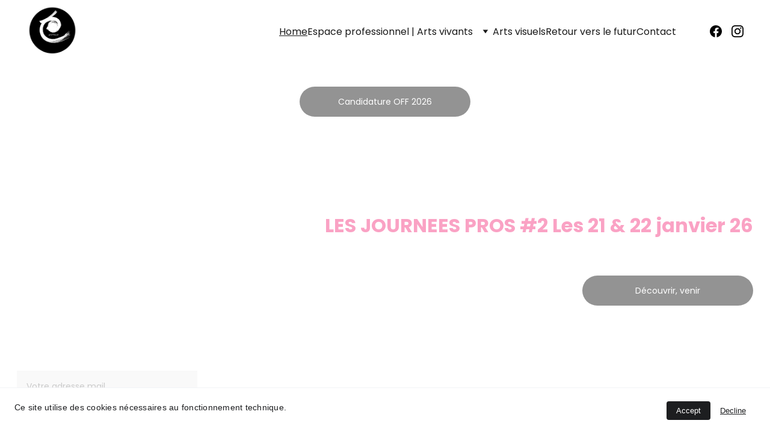

--- FILE ---
content_type: text/html
request_url: https://artephile.com/?attachment_id=1871
body_size: 34373
content:
<!DOCTYPE html><html lang="fr-BE"> <head><meta charset="utf-8"><meta name="viewport" content="width=device-width, initial-scale=1.0"><meta name="generator" content="Hostinger Website Builder"><script type="application/ld+json">{"@context":"https://schema.org/","name":"ARTEPHILE - Lieu culturel d'Avignon pour les arts contemporains","url":"https://www.artephile.com","description":"Depuis 2015, ARTEPHILE est un espace culturel permanent à Avignon, dédié aux arts contemporains. Nous offrons un environnement serein pour la création, alliant théâtre, arts vivants, arts visuels et numériques. Rejoignez nous pour exprimer votre créativité dans un cadre convivial et inspirant.","image":"https://assets.zyrosite.com/cdn-cgi/image/format=auto,w=1440,h=756,fit=crop,f=jpeg/dJo5XK85r9FqDl88/chiat-labellisa-c-11-03-25-mnlW0Py09oh8jvKx.png","inLanguage":"fr-BE","keywords":["Artephile","arts contemporains","lieu culturel Avignon"],"@type":"WebSite"}</script><!--[--><link rel="preconnect" href="https://assets.zyrosite.com"><!----><!----><!----><link rel="preconnect"><!--[--><link rel="alternate" hreflang="x-default" href="https://www.artephile.com/"><!--]--><link href="https://cdn.zyrosite.com/u1/google-fonts/font-faces?family=Poppins:wght@300;400;500;700&amp;family=Roboto:wght@300;400;500;700&amp;display=swap" rel="preconnect" crossorigin="true"><link href="https://cdn.zyrosite.com/u1/google-fonts/font-faces?family=Poppins:wght@300;400;500;700&amp;family=Roboto:wght@300;400;500;700&amp;display=swap" rel="preload" as="style"><link href="https://cdn.zyrosite.com/u1/google-fonts/font-faces?family=Poppins:wght@300;400;500;700&amp;family=Roboto:wght@300;400;500;700&amp;display=swap" rel="stylesheet" referrerpolicy="no-referrer"><title>ARTEPHILE - Lieu culturel d&#39;Avignon pour les arts contemporains | ARTEPHILE</title><meta name="description" content="Depuis 2015, ARTEPHILE est un espace culturel permanent à Avignon, dédié aux arts contemporains. Nous offrons un environnement serein pour la création, alliant théâtre, arts vivants, arts visuels et numériques. Rejoignez nous pour exprimer votre créativité dans un cadre convivial et inspirant."><link rel="icon" size="16x16" href="https://assets.zyrosite.com/cdn-cgi/image/format=auto,w=16,h=16,fit=crop,f=png/dJo5XK85r9FqDl88/logo-artephile---800x600-A85EB0MjV8TPg9xy.jpg"><link rel="icon" size="32x32" href="https://assets.zyrosite.com/cdn-cgi/image/format=auto,w=32,h=32,fit=crop,f=png/dJo5XK85r9FqDl88/logo-artephile---800x600-A85EB0MjV8TPg9xy.jpg"><link rel="icon" size="192x192" href="https://assets.zyrosite.com/cdn-cgi/image/format=auto,w=192,h=192,fit=crop,f=png/dJo5XK85r9FqDl88/logo-artephile---800x600-A85EB0MjV8TPg9xy.jpg"><link rel="apple-touch-icon" href="https://assets.zyrosite.com/cdn-cgi/image/format=auto,w=180,h=180,fit=crop,f=png/dJo5XK85r9FqDl88/logo-artephile---800x600-A85EB0MjV8TPg9xy.jpg"><meta content="https://www.artephile.com/" property="og:url"><link rel="canonical" href="https://www.artephile.com/"><meta content="ARTEPHILE - Lieu culturel d&#39;Avignon pour les arts contemporains | ARTEPHILE" property="og:title"><meta name="twitter:title" content="ARTEPHILE - Lieu culturel d&#39;Avignon pour les arts contemporains | ARTEPHILE"><meta content="website" property="og:type"><meta property="og:description" content="Depuis 2015, ARTEPHILE est un espace culturel permanent à Avignon, dédié aux arts contemporains. Nous offrons un environnement serein pour la création, alliant théâtre, arts vivants, arts visuels et numériques. Rejoignez nous pour exprimer votre créativité dans un cadre convivial et inspirant."><meta name="twitter:description" content="Depuis 2015, ARTEPHILE est un espace culturel permanent à Avignon, dédié aux arts contemporains. Nous offrons un environnement serein pour la création, alliant théâtre, arts vivants, arts visuels et numériques. Rejoignez nous pour exprimer votre créativité dans un cadre convivial et inspirant."><meta property="og:site_name" content="ARTEPHILE"><meta name="keywords" content="Artephile, arts contemporains, lieu culturel Avignon"><meta content="https://assets.zyrosite.com/cdn-cgi/image/format=auto,w=1440,h=756,fit=crop,f=jpeg/dJo5XK85r9FqDl88/chiat-labellisa-c-11-03-25-mnlW0Py09oh8jvKx.png" property="og:image"><meta content="https://assets.zyrosite.com/cdn-cgi/image/format=auto,w=1440,h=756,fit=crop,f=jpeg/dJo5XK85r9FqDl88/chiat-labellisa-c-11-03-25-mnlW0Py09oh8jvKx.png" name="twitter:image"><meta content="" property="og:image:alt"><meta content="" name="twitter:image:alt"><meta name="twitter:card" content="summary_large_image"><!----><!--]--><style></style><link rel="prefetch" href="https://assets.zyrosite.com/dJo5XK85r9FqDl88/traffic.txt"><script>(function(){const postDate = null;

			const currentDate = new Date().setHours(0, 0, 0, 0);
			const postPublishDate = new Date(postDate).setHours(0, 0, 0, 0);

			if (postPublishDate && currentDate < postPublishDate) {
				window.location.replace('/');
			}
		})();</script><link rel="stylesheet" href="/_astro-1767875002482/_slug_.CI1WaYZy.css">
<style>:root{--color-meteorite-dark: #2f1c6a;--color-meteorite-dark-2: #1F1346;--color-meteorite: #8c85ff;--color-meteorite-light: #d5dfff;--color-primary-dark: #5025d1;--color-primary: #673de6;--color-primary-light: #ebe4ff;--color-primary-charts: #B39EF3;--color-danger-dark: #d63163;--color-danger: #fc5185;--color-danger-light: #ffe8ef;--color-danger-charts: #FEA8C2;--color-warning-dark: #fea419;--color-warning-dark-2: #9F6000;--color-warning-charts: #FFD28C;--color-warning: #ffcd35;--color-warning-light: #fff8e2;--color-success-dark: #008361;--color-success: #00b090;--color-success-light: #def4f0;--color-dark: #1d1e20;--color-gray-dark: #36344d;--color-gray: #727586;--color-gray-border: #dadce0;--color-gray-light: #f2f3f6;--color-light: #fff;--color-azure: #357df9;--color-azure-light: #e3ebf9;--color-azure-dark: #265ab2;--color-indigo: #6366F1;--color-neutral-200: #D8DAE0}.whats-app-bubble{position:fixed;right:20px;bottom:24px;z-index:19;display:flex;cursor:pointer;border-radius:100px;box-shadow:#00000026 0 4px 12px}#wtpQualitySign_fixedCSS,#wtpQualitySign_popupCSS{bottom:10px!important}#wtpQualitySign_fixedCSS{z-index:17!important}#wtpQualitySign_popupCSS{z-index:18!important}
</style></head> <body> <div> <style>astro-island,astro-slot,astro-static-slot{display:contents}</style><script>(()=>{var e=async t=>{await(await t())()};(self.Astro||(self.Astro={})).only=e;window.dispatchEvent(new Event("astro:only"));})();</script><script>(()=>{var A=Object.defineProperty;var g=(i,o,a)=>o in i?A(i,o,{enumerable:!0,configurable:!0,writable:!0,value:a}):i[o]=a;var d=(i,o,a)=>g(i,typeof o!="symbol"?o+"":o,a);{let i={0:t=>m(t),1:t=>a(t),2:t=>new RegExp(t),3:t=>new Date(t),4:t=>new Map(a(t)),5:t=>new Set(a(t)),6:t=>BigInt(t),7:t=>new URL(t),8:t=>new Uint8Array(t),9:t=>new Uint16Array(t),10:t=>new Uint32Array(t),11:t=>1/0*t},o=t=>{let[l,e]=t;return l in i?i[l](e):void 0},a=t=>t.map(o),m=t=>typeof t!="object"||t===null?t:Object.fromEntries(Object.entries(t).map(([l,e])=>[l,o(e)]));class y extends HTMLElement{constructor(){super(...arguments);d(this,"Component");d(this,"hydrator");d(this,"hydrate",async()=>{var b;if(!this.hydrator||!this.isConnected)return;let e=(b=this.parentElement)==null?void 0:b.closest("astro-island[ssr]");if(e){e.addEventListener("astro:hydrate",this.hydrate,{once:!0});return}let c=this.querySelectorAll("astro-slot"),n={},h=this.querySelectorAll("template[data-astro-template]");for(let r of h){let s=r.closest(this.tagName);s!=null&&s.isSameNode(this)&&(n[r.getAttribute("data-astro-template")||"default"]=r.innerHTML,r.remove())}for(let r of c){let s=r.closest(this.tagName);s!=null&&s.isSameNode(this)&&(n[r.getAttribute("name")||"default"]=r.innerHTML)}let p;try{p=this.hasAttribute("props")?m(JSON.parse(this.getAttribute("props"))):{}}catch(r){let s=this.getAttribute("component-url")||"<unknown>",v=this.getAttribute("component-export");throw v&&(s+=` (export ${v})`),console.error(`[hydrate] Error parsing props for component ${s}`,this.getAttribute("props"),r),r}let u;await this.hydrator(this)(this.Component,p,n,{client:this.getAttribute("client")}),this.removeAttribute("ssr"),this.dispatchEvent(new CustomEvent("astro:hydrate"))});d(this,"unmount",()=>{this.isConnected||this.dispatchEvent(new CustomEvent("astro:unmount"))})}disconnectedCallback(){document.removeEventListener("astro:after-swap",this.unmount),document.addEventListener("astro:after-swap",this.unmount,{once:!0})}connectedCallback(){if(!this.hasAttribute("await-children")||document.readyState==="interactive"||document.readyState==="complete")this.childrenConnectedCallback();else{let e=()=>{document.removeEventListener("DOMContentLoaded",e),c.disconnect(),this.childrenConnectedCallback()},c=new MutationObserver(()=>{var n;((n=this.lastChild)==null?void 0:n.nodeType)===Node.COMMENT_NODE&&this.lastChild.nodeValue==="astro:end"&&(this.lastChild.remove(),e())});c.observe(this,{childList:!0}),document.addEventListener("DOMContentLoaded",e)}}async childrenConnectedCallback(){let e=this.getAttribute("before-hydration-url");e&&await import(e),this.start()}async start(){let e=JSON.parse(this.getAttribute("opts")),c=this.getAttribute("client");if(Astro[c]===void 0){window.addEventListener(`astro:${c}`,()=>this.start(),{once:!0});return}try{await Astro[c](async()=>{let n=this.getAttribute("renderer-url"),[h,{default:p}]=await Promise.all([import(this.getAttribute("component-url")),n?import(n):()=>()=>{}]),u=this.getAttribute("component-export")||"default";if(!u.includes("."))this.Component=h[u];else{this.Component=h;for(let f of u.split("."))this.Component=this.Component[f]}return this.hydrator=p,this.hydrate},e,this)}catch(n){console.error(`[astro-island] Error hydrating ${this.getAttribute("component-url")}`,n)}}attributeChangedCallback(){this.hydrate()}}d(y,"observedAttributes",["props"]),customElements.get("astro-island")||customElements.define("astro-island",y)}})();</script><astro-island uid="Z11OQ8e" component-url="/_astro-1767875002482/ClientHead.DYt03131.js" component-export="default" renderer-url="/_astro-1767875002482/client.DI-5_30c.js" props="{&quot;page-noindex&quot;:[0,false],&quot;canonical-url&quot;:[0,&quot;https://www.artephile.com/&quot;],&quot;site-meta&quot;:[0,{&quot;version&quot;:[0,197],&quot;template&quot;:[0,&quot;mina&quot;],&quot;metaTitle&quot;:[0,&quot;ARTEPHILE&quot;],&quot;customMeta&quot;:[0,&quot;&quot;],&quot;ogImageAlt&quot;:[0,&quot;&quot;],&quot;buttonSetId&quot;:[0,&quot;0&quot;],&quot;faviconPath&quot;:[0,&quot;logo-artephile---800x600-A85EB0MjV8TPg9xy.jpg&quot;],&quot;ogImagePath&quot;:[0,&quot;chiat-labellisa-c-11-03-25-mnlW0Py09oh8jvKx.png&quot;],&quot;defaultLocale&quot;:[0,&quot;system&quot;],&quot;ecommerceType&quot;:[0,&quot;zyro&quot;],&quot;faviconOrigin&quot;:[0,&quot;assets&quot;],&quot;ogImageOrigin&quot;:[0,&quot;assets&quot;],&quot;ecommerceStoreId&quot;:[0,&quot;store_01JMMJ3788CCSRKC9HYXDX3B1E&quot;],&quot;customBodyElements&quot;:[0,&quot;&quot;],&quot;customHeadElements&quot;:[0,&quot;&quot;],&quot;isCookieBarEnabled&quot;:[0,true],&quot;isPrivateModeActive&quot;:[0,false],&quot;demoEcommerceStoreId&quot;:[0,&quot;store_01GS669XXAGQKHG0AMJ9504ECD&quot;],&quot;shouldAddWWWPrefixToDomain&quot;:[0,true]}],&quot;domain&quot;:[0,&quot;www.artephile.com&quot;]}" ssr client="only" opts="{&quot;name&quot;:&quot;ClientHead&quot;,&quot;value&quot;:&quot;vue&quot;}"></astro-island> <script>(()=>{var e=async t=>{await(await t())()};(self.Astro||(self.Astro={})).load=e;window.dispatchEvent(new Event("astro:load"));})();</script><astro-island uid="5QHDi" prefix="v1" component-url="/_astro-1767875002482/Page.KXJmY98j.js" component-export="default" renderer-url="/_astro-1767875002482/client.DI-5_30c.js" props="{&quot;pageData&quot;:[0,{&quot;pages&quot;:[0,{&quot;home&quot;:[0,{&quot;meta&quot;:[0,{&quot;title&quot;:[0,&quot;ARTEPHILE - Lieu culturel d&#39;Avignon pour les arts contemporains&quot;],&quot;keywords&quot;:[1,[[0,&quot;Artephile&quot;],[0,&quot;arts contemporains&quot;],[0,&quot;lieu culturel Avignon&quot;]]],&quot;description&quot;:[0,&quot;Depuis 2015, ARTEPHILE est un espace culturel permanent à Avignon, dédié aux arts contemporains. Nous offrons un environnement serein pour la création, alliant théâtre, arts vivants, arts visuels et numériques. Rejoignez nous pour exprimer votre créativité dans un cadre convivial et inspirant.&quot;],&quot;focusKeyword&quot;:[0,&quot;Artephile&quot;]}],&quot;name&quot;:[0,&quot;Home&quot;],&quot;slug&quot;:[0,&quot;&quot;],&quot;type&quot;:[0,&quot;default&quot;],&quot;blocks&quot;:[1,[[0,&quot;z1_6Z_&quot;],[0,&quot;HI7mb9Kr0XcX6xSBE6lQU&quot;],[0,&quot;zgJ-Ts&quot;],[0,&quot;zp9vmp&quot;],[0,&quot;zLXN-U&quot;],[0,&quot;Ua4Mz_fcncfec2gGLX_Fu&quot;],[0,&quot;cy1rAF4POw_dYbEENhJm1&quot;]]],&quot;hiddenSlots&quot;:[1,[]]}],&quot;z1GdTQ&quot;:[0,{&quot;meta&quot;:[0,{&quot;title&quot;:[0,&quot;Archives ARTEPHILE&quot;],&quot;noindex&quot;:[0,false],&quot;keywords&quot;:[1,[[0,&quot;Archives&quot;]]],&quot;password&quot;:[0,&quot;&quot;],&quot;ogImageAlt&quot;:[0,&quot;&quot;],&quot;description&quot;:[0,&quot;Sur cette page vous pourrez consulter nos archives sur quelques années. \nCes archives concernent exclusivement les festivals car ils représentent les demandes d&#39;informations les plus fréquentes : les programmes, les visuels composées pour les compagnies, les revues de presse.&quot;],&quot;focusKeyword&quot;:[0,&quot;Archives&quot;],&quot;passwordDesign&quot;:[0,&quot;default&quot;],&quot;passwordBackText&quot;:[0,&quot;Retour à&quot;],&quot;passwordButtonText&quot;:[0,&quot;Entrer&quot;],&quot;passwordHeadingText&quot;:[0,&quot;Espace invité&quot;],&quot;passwordSubheadingText&quot;:[0,&quot;Veuillez entrer le mot de passe pour accéder à la page&quot;],&quot;passwordPlaceholderText&quot;:[0,&quot;Tapez votre mot de passe&quot;]}],&quot;name&quot;:[0,&quot;Retour vers le futur&quot;],&quot;slug&quot;:[0,&quot;archives&quot;],&quot;type&quot;:[0,&quot;default&quot;],&quot;blocks&quot;:[1,[[0,&quot;zOMRV1&quot;],[0,&quot;zUR1zO&quot;],[0,&quot;zaVllk&quot;]]],&quot;hiddenSlots&quot;:[1,[]]}],&quot;z85ofz&quot;:[0,{&quot;meta&quot;:[0,{&quot;title&quot;:[0,&quot;Artephile OFF 25 - Avec Plaisirs&quot;],&quot;noindex&quot;:[0,true],&quot;keywords&quot;:[1,[[0,&quot;Théâtre&quot;],[0,&quot;Avignon OFF 2025&quot;],[0,&quot;Artephile OFF 25&quot;]]],&quot;password&quot;:[0,&quot;&quot;],&quot;ogImageAlt&quot;:[0,&quot;Spectacle AVEC PLAISIRS - ARTEPHILE OFF 2025 - 10H30&quot;],&quot;description&quot;:[0,&quot;AVEC PLAISIRS | Spectacle du festival d&#39;Avignon Artephile OFF 25 | 10H30 | Durée 1H20 | Tous publics dès 16 ans | Théâtre contemporain | Compagnie Des Contes Urbains  &quot;],&quot;ogImagePath&quot;:[0,&quot;avec-plaisirs-YKb3W9Eq6vhRp7Zb.webp&quot;],&quot;focusKeyword&quot;:[0,&quot;Artephile OFF 25&quot;],&quot;ogImageOrigin&quot;:[0,&quot;assets&quot;],&quot;passwordDesign&quot;:[0,&quot;default&quot;],&quot;passwordBackText&quot;:[0,&quot;Retour à&quot;],&quot;passwordButtonText&quot;:[0,&quot;Entrer&quot;],&quot;passwordHeadingText&quot;:[0,&quot;Espace invité&quot;],&quot;passwordSubheadingText&quot;:[0,&quot;Veuillez entrer le mot de passe pour accéder à la page&quot;],&quot;passwordPlaceholderText&quot;:[0,&quot;Tapez votre mot de passe&quot;]}],&quot;name&quot;:[0,&quot;Avignon OFF 26 - Avec plaisirs&quot;],&quot;slug&quot;:[0,&quot;avignon-off-26-avec-plaisirs&quot;],&quot;type&quot;:[0,&quot;default&quot;],&quot;blocks&quot;:[1,[[0,&quot;zQRnWV&quot;],[0,&quot;z4sAoy&quot;],[0,&quot;zrPCOW&quot;],[0,&quot;zg9Vlp&quot;],[0,&quot;zBQQzF&quot;],[0,&quot;zIvv89&quot;]]],&quot;hiddenSlots&quot;:[1,[]]}],&quot;z8TL7g&quot;:[0,{&quot;meta&quot;:[0,{&quot;title&quot;:[0,&quot;Artéphile Résidence&quot;],&quot;noindex&quot;:[0,false],&quot;keywords&quot;:[1,[[0,&quot;Résidence&quot;],[0,&quot;Résidences&quot;]]],&quot;password&quot;:[0,&quot;&quot;],&quot;ogImageAlt&quot;:[0,&quot;&quot;],&quot;description&quot;:[0,&quot;ARTEPHILE est un lieu de Résidence pour les artistes qui souhaitent travailler à leurs créations. Besoin d&#39;un espace pour écrire, créer, peaufiner votre création, une passation de régie… Que ce soit du théâtre, de la musique… Artéphile vous permet une immersion totale dans le Lieu.&quot;],&quot;focusKeyword&quot;:[0,&quot;Résidence&quot;],&quot;passwordDesign&quot;:[0,&quot;default&quot;],&quot;passwordBackText&quot;:[0,&quot;Retour à&quot;],&quot;passwordButtonText&quot;:[0,&quot;Entrer&quot;],&quot;passwordHeadingText&quot;:[0,&quot;Espace invité&quot;],&quot;passwordSubheadingText&quot;:[0,&quot;Veuillez entrer le mot de passe pour accéder à la page&quot;],&quot;passwordPlaceholderText&quot;:[0,&quot;Tapez votre mot de passe&quot;]}],&quot;name&quot;:[0,&quot;Résidences artistiques | Location d&#39;espace&quot;],&quot;slug&quot;:[0,&quot;residences-artistiques-or-location-despace&quot;],&quot;type&quot;:[0,&quot;default&quot;],&quot;blocks&quot;:[1,[[0,&quot;zAbkPk&quot;],[0,&quot;z9Mhb-&quot;],[0,&quot;zQ8zsg&quot;]]],&quot;hiddenSlots&quot;:[1,[]]}],&quot;zCvAsi&quot;:[0,{&quot;meta&quot;:[0,{&quot;title&quot;:[0,&quot;Avignon OFF 2025 - Mon père, cet arabe&quot;],&quot;noindex&quot;:[0,true],&quot;keywords&quot;:[1,[[0,&quot;Théâtre&quot;],[0,&quot;Avignon OFF 2025&quot;]]],&quot;password&quot;:[0,&quot;&quot;],&quot;ogImageAlt&quot;:[0,&quot;Spectacle MON PERE, CET ARABE - ARTEPHILE OFF 2025 - 17H05&quot;],&quot;description&quot;:[0,&quot;MON PERE, CET ARABE | ARTEPHILE, spectacle du festival d&#39;Avignon OFF 2025 | 17H05 | Durée 1H20 | Dès 15 ans | Théâtre contemporain | Compagnies El Ajouad (Les généreux)&quot;],&quot;ogImagePath&quot;:[0,&quot;mon-pere-cet-arabe-YD0lozB3pxT26D8j.webp&quot;],&quot;focusKeyword&quot;:[0,&quot;Avignon OFF 2025&quot;],&quot;ogImageOrigin&quot;:[0,&quot;assets&quot;],&quot;passwordDesign&quot;:[0,&quot;default&quot;],&quot;passwordBackText&quot;:[0,&quot;Retour à&quot;],&quot;passwordButtonText&quot;:[0,&quot;Entrer&quot;],&quot;passwordHeadingText&quot;:[0,&quot;Espace invité&quot;],&quot;passwordSubheadingText&quot;:[0,&quot;Veuillez entrer le mot de passe pour accéder à la page&quot;],&quot;passwordPlaceholderText&quot;:[0,&quot;Tapez votre mot de passe&quot;]}],&quot;name&quot;:[0,&quot;Avignon OFF 2025 - Mon père, cet arabe&quot;],&quot;slug&quot;:[0,&quot;avignon-off-2025-mon-pere-cet-arabe&quot;],&quot;type&quot;:[0,&quot;default&quot;],&quot;blocks&quot;:[1,[[0,&quot;zgSB6V&quot;],[0,&quot;zIRNlQ&quot;],[0,&quot;zNCxLI&quot;],[0,&quot;z21jO1&quot;],[0,&quot;zpwfvQ&quot;]]],&quot;hiddenSlots&quot;:[1,[]]}],&quot;zLxoMf&quot;:[0,{&quot;meta&quot;:[0,{&quot;title&quot;:[0,&quot;Artéphile OFF 25 - Le voyage d&#39;hiver&quot;],&quot;noindex&quot;:[0,true],&quot;keywords&quot;:[1,[[0,&quot;Théâtre&quot;],[0,&quot;Avignon OFF 2025&quot;],[0,&quot;Artéphile OFF 25&quot;]]],&quot;password&quot;:[0,&quot;&quot;],&quot;ogImageAlt&quot;:[0,&quot;Spectacle LE VOYAGE D&#39;HIVER - ARTEPHILE OFF 2025 - 20H35&quot;],&quot;description&quot;:[0,&quot;LE VOYAGE D&#39;HIVER | Spectacle | Théâtre |  Festival d&#39;Avignon Artéphile OFF 25 | 20H35 | Durée 1H30 | Tous publics dès 12 ans | Théâtre contemporain | L&#39;Idée du Nord&quot;],&quot;ogImagePath&quot;:[0,&quot;le-voyage-dhiver-d9519v7X7ecwkwrx.webp&quot;],&quot;focusKeyword&quot;:[0,&quot;Artéphile OFF 25&quot;],&quot;ogImageOrigin&quot;:[0,&quot;assets&quot;],&quot;passwordDesign&quot;:[0,&quot;default&quot;],&quot;passwordBackText&quot;:[0,&quot;Retour à&quot;],&quot;passwordButtonText&quot;:[0,&quot;Entrer&quot;],&quot;passwordHeadingText&quot;:[0,&quot;Espace invité&quot;],&quot;passwordSubheadingText&quot;:[0,&quot;Veuillez entrer le mot de passe pour accéder à la page&quot;],&quot;passwordPlaceholderText&quot;:[0,&quot;Tapez votre mot de passe&quot;]}],&quot;name&quot;:[0,&quot;Artephile OFF 25 - Le voyage d&#39;hiver&quot;],&quot;slug&quot;:[0,&quot;artephile-off-25-le-voyage-dhiver&quot;],&quot;type&quot;:[0,&quot;default&quot;],&quot;blocks&quot;:[1,[[0,&quot;zl9huo&quot;],[0,&quot;z0HTuF&quot;],[0,&quot;zAsbpF&quot;],[0,&quot;zUVug0&quot;],[0,&quot;zRmsth&quot;]]],&quot;hiddenSlots&quot;:[1,[]]}],&quot;zMRDA6&quot;:[0,{&quot;meta&quot;:[0,{&quot;title&quot;:[0,&quot;Avignon OFF 2025 - Malaga&quot;],&quot;noindex&quot;:[0,true],&quot;keywords&quot;:[1,[[0,&quot;Théâtre&quot;],[0,&quot;Avignon OFF 2025&quot;]]],&quot;password&quot;:[0,&quot;&quot;],&quot;ogImageAlt&quot;:[0,&quot;Spectacle MALAGA - ARTEPHILE OFF 2025 - 12H15&quot;],&quot;description&quot;:[0,&quot;MALAGA | ARTEPHILE, spectacle du festival d&#39;Avignon OFF 2025 | 12H15 | Durée 1H20 | Tous publics dès 13 ans | Théâtre contemporain | Compagnies Théâtre Java&quot;],&quot;ogImagePath&quot;:[0,&quot;base-vignettes-AVL7QV1lMGt4DQ7E.webp&quot;],&quot;focusKeyword&quot;:[0,&quot;Avignon OFF 2025&quot;],&quot;ogImageOrigin&quot;:[0,&quot;assets&quot;],&quot;passwordDesign&quot;:[0,&quot;default&quot;],&quot;passwordBackText&quot;:[0,&quot;Retour à&quot;],&quot;passwordButtonText&quot;:[0,&quot;Entrer&quot;],&quot;passwordHeadingText&quot;:[0,&quot;Espace invité&quot;],&quot;passwordSubheadingText&quot;:[0,&quot;Veuillez entrer le mot de passe pour accéder à la page&quot;],&quot;passwordPlaceholderText&quot;:[0,&quot;Tapez votre mot de passe&quot;]}],&quot;name&quot;:[0,&quot;Avignon OFF 2025 - Malaga&quot;],&quot;slug&quot;:[0,&quot;avignon-off-2025-malaga&quot;],&quot;type&quot;:[0,&quot;default&quot;],&quot;blocks&quot;:[1,[[0,&quot;z86tuJ&quot;],[0,&quot;zdltAZ&quot;],[0,&quot;zs7TtC&quot;],[0,&quot;z6EKma&quot;],[0,&quot;zABWVU&quot;]]],&quot;hiddenSlots&quot;:[1,[]]}],&quot;zMaJVK&quot;:[0,{&quot;meta&quot;:[0,{&quot;title&quot;:[0,&quot;Avignon OFF 2025 - Une peau plus loin&quot;],&quot;noindex&quot;:[0,true],&quot;keywords&quot;:[1,[[0,&quot;Théâtre&quot;],[0,&quot;Avignon OFF 2025&quot;]]],&quot;password&quot;:[0,&quot;&quot;],&quot;ogImageAlt&quot;:[0,&quot;Spectacle UNE PEAU PLUS LOIN - ARTEPHILE OFF 2025 - 10H30&quot;],&quot;description&quot;:[0,&quot;UNE PEAU PLUS LOIN | ARTEPHILE, spectacle du festival d&#39;Avignon OFF 2025 | 10H30 | Durée 1H15 | Dès 11 ans | Théâtre, récit | La Farouche Cie - Sabrina Chézeau&quot;],&quot;ogImagePath&quot;:[0,&quot;une-peau-plus-loin-Aq2WbkqaWbTpRWB6.webp&quot;],&quot;focusKeyword&quot;:[0,&quot;Avignon OFF 2025&quot;],&quot;ogImageOrigin&quot;:[0,&quot;assets&quot;],&quot;passwordDesign&quot;:[0,&quot;default&quot;],&quot;passwordBackText&quot;:[0,&quot;Retour à&quot;],&quot;passwordButtonText&quot;:[0,&quot;Entrer&quot;],&quot;passwordHeadingText&quot;:[0,&quot;Espace invité&quot;],&quot;passwordSubheadingText&quot;:[0,&quot;Veuillez entrer le mot de passe pour accéder à la page&quot;],&quot;passwordPlaceholderText&quot;:[0,&quot;Tapez votre mot de passe&quot;]}],&quot;name&quot;:[0,&quot;Avignon OFF 2025 - Une peau plus loin&quot;],&quot;slug&quot;:[0,&quot;avignon-off-2025-une-peau-plus-loin&quot;],&quot;type&quot;:[0,&quot;default&quot;],&quot;blocks&quot;:[1,[[0,&quot;zlfJ4t&quot;],[0,&quot;zj4x0m&quot;],[0,&quot;zf5FpW&quot;],[0,&quot;zxv1bz&quot;],[0,&quot;zDjv3J&quot;],[0,&quot;zlu38M&quot;]]],&quot;hiddenSlots&quot;:[1,[]]}],&quot;zSq7Xl&quot;:[0,{&quot;date&quot;:[0,&quot;2025-03-14T14:05:42.488Z&quot;],&quot;meta&quot;:[0,{&quot;title&quot;:[0,&quot;Votre article de blog&quot;],&quot;ogImageAlt&quot;:[0,&quot;worm&#39;s-eye view photography of concrete building&quot;],&quot;description&quot;:[0,&quot;Description de l&#39;article de blog :&quot;],&quot;ogImagePath&quot;:[0,&quot;photo-1483366774565-c783b9f70e2c?auto=format&amp;amp;fit=crop&amp;amp;w=861&amp;amp&quot;],&quot;ogImageOrigin&quot;:[0,&quot;unsplash&quot;]}],&quot;name&quot;:[0,&quot;Votre article de blog&quot;],&quot;slug&quot;:[0,&quot;blog-post3&quot;],&quot;type&quot;:[0,&quot;blog&quot;],&quot;blocks&quot;:[1,[[0,&quot;znvHSb&quot;],[0,&quot;zJS1EI&quot;]]],&quot;isDraft&quot;:[0,false],&quot;categories&quot;:[1,[]],&quot;hiddenSlots&quot;:[1,[]],&quot;coverImageAlt&quot;:[0,&quot;worm&#39;s-eye view photography of concrete building&quot;],&quot;minutesToRead&quot;:[0,&quot;1&quot;],&quot;coverImagePath&quot;:[0,&quot;photo-1483366774565-c783b9f70e2c?auto=format&amp;amp;fit=crop&amp;amp;w=861&amp;amp&quot;],&quot;coverImageOrigin&quot;:[0,&quot;unsplash&quot;]}],&quot;zV9v-h&quot;:[0,{&quot;meta&quot;:[0,{&quot;title&quot;:[0,&quot;Avignon OFF 2025 - RIP&quot;],&quot;noindex&quot;:[0,true],&quot;keywords&quot;:[1,[[0,&quot;Théâtre&quot;],[0,&quot;Avignon OFF 2025&quot;]]],&quot;password&quot;:[0,&quot;&quot;],&quot;ogImageAlt&quot;:[0,&quot;Spectacle RIP - ARTEPHILE OFF 2025 - 18H55&quot;],&quot;description&quot;:[0,&quot;RIP | ARTEPHILE, spectacle du festival d&#39;Avignon OFF 2025 | 18H55 | Durée 1H10 | Tous publics dès 10 ans | Théâtre contemporain | Collectif Attention Fragile&quot;],&quot;ogImagePath&quot;:[0,&quot;rip-YZ98Q4xeEPi8xJyg.webp&quot;],&quot;focusKeyword&quot;:[0,&quot;Avignon OFF 2025&quot;],&quot;ogImageOrigin&quot;:[0,&quot;assets&quot;],&quot;passwordDesign&quot;:[0,&quot;default&quot;],&quot;passwordBackText&quot;:[0,&quot;Retour à&quot;],&quot;passwordButtonText&quot;:[0,&quot;Entrer&quot;],&quot;passwordHeadingText&quot;:[0,&quot;Espace invité&quot;],&quot;passwordSubheadingText&quot;:[0,&quot;Veuillez entrer le mot de passe pour accéder à la page&quot;],&quot;passwordPlaceholderText&quot;:[0,&quot;Tapez votre mot de passe&quot;]}],&quot;name&quot;:[0,&quot;Avignon OFF 2025 - RIP&quot;],&quot;slug&quot;:[0,&quot;avignon-off-2025-rip&quot;],&quot;type&quot;:[0,&quot;default&quot;],&quot;blocks&quot;:[1,[[0,&quot;zO2Oh3&quot;],[0,&quot;zi1C24&quot;],[0,&quot;zM1B5F&quot;],[0,&quot;zM4FRA&quot;],[0,&quot;zB52QY&quot;]]],&quot;hiddenSlots&quot;:[1,[]]}],&quot;zVJ5Dz&quot;:[0,{&quot;meta&quot;:[0,{&quot;title&quot;:[0,&quot;Avignon OFF 2025 - Au nom du père, du fils et de Jackie Chan&quot;],&quot;noindex&quot;:[0,true],&quot;keywords&quot;:[1,[[0,&quot;Théâtre&quot;],[0,&quot;Avignon OFF 2025&quot;]]],&quot;password&quot;:[0,&quot;&quot;],&quot;ogImageAlt&quot;:[0,&quot;Spectacle AU NOM DU PERE, DU FILS ET DE JACKIE CHAN - ARTEPHILE OFF 2025 - 17H40&quot;],&quot;description&quot;:[0,&quot;AU NOM DU PERE, DU FILS ET DE JACKIE CHAN | ARTEPHILE, spectacle du festival d&#39;Avignon OFF 2025 | 17H40 | Durée 1H20 | Dès 10 ans | Théâtre contemporain | Compagnies Le Homard Bleu&quot;],&quot;ogImagePath&quot;:[0,&quot;au-nom-du-pere-YbNBgxqWqBIWkxon.webp&quot;],&quot;focusKeyword&quot;:[0,&quot;Avignon OFF 2025&quot;],&quot;ogImageOrigin&quot;:[0,&quot;assets&quot;],&quot;passwordDesign&quot;:[0,&quot;default&quot;],&quot;passwordBackText&quot;:[0,&quot;Retour à&quot;],&quot;passwordButtonText&quot;:[0,&quot;Entrer&quot;],&quot;passwordHeadingText&quot;:[0,&quot;Espace invité&quot;],&quot;passwordSubheadingText&quot;:[0,&quot;Veuillez entrer le mot de passe pour accéder à la page&quot;],&quot;passwordPlaceholderText&quot;:[0,&quot;Tapez votre mot de passe&quot;]}],&quot;name&quot;:[0,&quot;Avignon OFF 2025 - Au nom du père, du fils et de Jackie Chan&quot;],&quot;slug&quot;:[0,&quot;avignon-off-2025-au-nom-du-pere-du-fils-et-de-jackie-chan&quot;],&quot;type&quot;:[0,&quot;default&quot;],&quot;blocks&quot;:[1,[[0,&quot;z0QT9r&quot;],[0,&quot;zTnw16&quot;],[0,&quot;zXm6uF&quot;],[0,&quot;zOtFPM&quot;],[0,&quot;zt5LhK&quot;],[0,&quot;zHxn2L&quot;]]],&quot;hiddenSlots&quot;:[1,[]]}],&quot;zVswi5&quot;:[0,{&quot;date&quot;:[0,&quot;2025-03-14T14:05:42.490Z&quot;],&quot;meta&quot;:[0,{&quot;title&quot;:[0,&quot;Votre article de blog&quot;],&quot;ogImageAlt&quot;:[0,&quot;photo of white staircase&quot;],&quot;description&quot;:[0,&quot;Description de l&#39;article de blog :&quot;],&quot;ogImagePath&quot;:[0,&quot;photo-1516739089214-59baa011fdb9?auto=format&amp;fit=crop&amp;w=3600&amp;h=2160&quot;],&quot;ogImageOrigin&quot;:[0,&quot;unsplash&quot;]}],&quot;name&quot;:[0,&quot;Votre article de blog&quot;],&quot;slug&quot;:[0,&quot;blog-post4&quot;],&quot;type&quot;:[0,&quot;blog&quot;],&quot;blocks&quot;:[1,[[0,&quot;zax_Q7&quot;],[0,&quot;ztNJFb&quot;]]],&quot;isDraft&quot;:[0,false],&quot;categories&quot;:[1,[]],&quot;hiddenSlots&quot;:[1,[]],&quot;coverImageAlt&quot;:[0,&quot;photo of white staircase&quot;],&quot;minutesToRead&quot;:[0,&quot;1&quot;],&quot;coverImagePath&quot;:[0,&quot;photo-1516739089214-59baa011fdb9?auto=format&amp;fit=crop&amp;w=3600&amp;h=2160&quot;],&quot;coverImageOrigin&quot;:[0,&quot;unsplash&quot;]}],&quot;z_3KVV&quot;:[0,{&quot;date&quot;:[0,&quot;2025-03-14T14:05:42.484Z&quot;],&quot;meta&quot;:[0,{&quot;title&quot;:[0,&quot;Votre article de blog&quot;],&quot;ogImageAlt&quot;:[0,&quot;a man riding a skateboard down the side of a ramp&quot;],&quot;description&quot;:[0,&quot;Description de l&#39;article de blog :&quot;],&quot;ogImagePath&quot;:[0,&quot;photo-1563164232-b6ee5dd3e821?auto=format&amp;fit=crop&amp;w=3600&amp;h=2160&quot;],&quot;ogImageOrigin&quot;:[0,&quot;unsplash&quot;]}],&quot;name&quot;:[0,&quot;Votre article de blog&quot;],&quot;slug&quot;:[0,&quot;blog-post1&quot;],&quot;type&quot;:[0,&quot;blog&quot;],&quot;blocks&quot;:[1,[[0,&quot;zTU9Gx&quot;],[0,&quot;zAPUBu&quot;]]],&quot;isDraft&quot;:[0,false],&quot;categories&quot;:[1,[]],&quot;hiddenSlots&quot;:[1,[]],&quot;coverImageAlt&quot;:[0,&quot;a man riding a skateboard down the side of a ramp&quot;],&quot;minutesToRead&quot;:[0,&quot;1&quot;],&quot;coverImagePath&quot;:[0,&quot;photo-1563164232-b6ee5dd3e821?auto=format&amp;fit=crop&amp;w=3600&amp;h=2160&quot;],&quot;coverImageOrigin&quot;:[0,&quot;unsplash&quot;]}],&quot;zb6jLw&quot;:[0,{&quot;meta&quot;:[0,{&quot;title&quot;:[0,&quot;Avignon OFF 2025 - Avec Plaisirs&quot;],&quot;noindex&quot;:[0,true],&quot;keywords&quot;:[1,[[0,&quot;Théâtre&quot;],[0,&quot;Avignon OFF 2025&quot;]]],&quot;password&quot;:[0,&quot;&quot;],&quot;ogImageAlt&quot;:[0,&quot;Spectacle LE PLANCHER - ARTEPHILE OFF 2025 - 19H30&quot;],&quot;description&quot;:[0,&quot;LE PLANCHER | ARTEPHILE, spectacle du festival d&#39;Avignon OFF 2025 | 19H30 | Durée 1H15 | Dès 14 ans | Théâtre contemporain | Art brut | Compagnie Le Qui-Vive&quot;],&quot;ogImagePath&quot;:[0,&quot;le-plancher-dOqap28QDycZ2zl0.webp&quot;],&quot;focusKeyword&quot;:[0,&quot;Avignon OFF 2025&quot;],&quot;ogImageOrigin&quot;:[0,&quot;assets&quot;],&quot;passwordDesign&quot;:[0,&quot;default&quot;],&quot;passwordBackText&quot;:[0,&quot;Retour à&quot;],&quot;passwordButtonText&quot;:[0,&quot;Entrer&quot;],&quot;passwordHeadingText&quot;:[0,&quot;Espace invité&quot;],&quot;passwordSubheadingText&quot;:[0,&quot;Veuillez entrer le mot de passe pour accéder à la page&quot;],&quot;passwordPlaceholderText&quot;:[0,&quot;Tapez votre mot de passe&quot;]}],&quot;name&quot;:[0,&quot;Avignon OFF 2025 - Le plancher&quot;],&quot;slug&quot;:[0,&quot;avignon-off-2025-le-plancher&quot;],&quot;type&quot;:[0,&quot;default&quot;],&quot;blocks&quot;:[1,[[0,&quot;zII1K9&quot;],[0,&quot;zffrwW&quot;],[0,&quot;z09ilk&quot;],[0,&quot;zvQVba&quot;],[0,&quot;zhroza&quot;],[0,&quot;z8D8nC&quot;]]],&quot;hiddenSlots&quot;:[1,[]]}],&quot;zbNnPx&quot;:[0,{&quot;meta&quot;:[0,{&quot;noindex&quot;:[0,false],&quot;password&quot;:[0,&quot;&quot;],&quot;ogImageAlt&quot;:[0,&quot;&quot;],&quot;passwordDesign&quot;:[0,&quot;default&quot;],&quot;passwordBackText&quot;:[0,&quot;Retour à&quot;],&quot;passwordButtonText&quot;:[0,&quot;Entrer&quot;],&quot;passwordHeadingText&quot;:[0,&quot;Espace invité&quot;],&quot;passwordSubheadingText&quot;:[0,&quot;Veuillez entrer le mot de passe pour accéder à la page&quot;],&quot;passwordPlaceholderText&quot;:[0,&quot;Tapez votre mot de passe&quot;]}],&quot;name&quot;:[0,&quot;TEST BUBBLE&quot;],&quot;slug&quot;:[0,&quot;test-bubble&quot;],&quot;type&quot;:[0,&quot;default&quot;],&quot;blocks&quot;:[1,[[0,&quot;zC6QGO&quot;]]]}],&quot;zbs3Ir&quot;:[0,{&quot;meta&quot;:[0,{&quot;title&quot;:[0,&quot;Technique théâtre&quot;],&quot;noindex&quot;:[0,false],&quot;keywords&quot;:[1,[[0,&quot;Technique&quot;]]],&quot;password&quot;:[0,&quot;&quot;],&quot;ogImageAlt&quot;:[0,&quot;&quot;],&quot;description&quot;:[0,&quot;Chers techniciens, chères techniciennes, bienvenue dans l&#39;espace Technique. Vous trouverez ici les plans des 2 salles, le parc de matériel ainsi que les fonctionnalités proposées en son et vidéo.&quot;],&quot;focusKeyword&quot;:[0,&quot;Technique&quot;],&quot;passwordDesign&quot;:[0,&quot;default&quot;],&quot;passwordBackText&quot;:[0,&quot;Retour à&quot;],&quot;passwordButtonText&quot;:[0,&quot;Entrer&quot;],&quot;passwordHeadingText&quot;:[0,&quot;Espace invité&quot;],&quot;passwordSubheadingText&quot;:[0,&quot;Veuillez entrer le mot de passe pour accéder à la page&quot;],&quot;passwordPlaceholderText&quot;:[0,&quot;Tapez votre mot de passe&quot;]}],&quot;name&quot;:[0,&quot;Technique&quot;],&quot;slug&quot;:[0,&quot;artephile-technique&quot;],&quot;type&quot;:[0,&quot;default&quot;],&quot;blocks&quot;:[1,[[0,&quot;zcVN8O&quot;],[0,&quot;zyIL2H&quot;],[0,&quot;zYAJ60&quot;],[0,&quot;zvaZMA&quot;],[0,&quot;zEr0ya&quot;],[0,&quot;zvs73w&quot;],[0,&quot;zOzSts&quot;],[0,&quot;zWGBY3&quot;]]],&quot;hiddenSlots&quot;:[1,[]]}],&quot;zftwan&quot;:[0,{&quot;meta&quot;:[0,{&quot;title&quot;:[0,&quot;L&#39;équipe d&#39;ARTEPHILE&quot;],&quot;noindex&quot;:[0,false],&quot;keywords&quot;:[1,[[0,&quot;L&#39;équipe d&#39;ARTEPHILE&quot;]]],&quot;password&quot;:[0,&quot;&quot;],&quot;ogImageAlt&quot;:[0,&quot;&quot;],&quot;description&quot;:[0,&quot;L&#39;équipe d&#39;ARTEPHILE s&#39;est construite sur plusieurs années et est formée de personnes attachées au Lieu, à ses projets et valeurs. De grandes qualités humaines et compétences professionnelles, nous vous invitons à les découvrir!&quot;],&quot;focusKeyword&quot;:[0,&quot;L&#39;équipe d&#39;ARTEPHILE&quot;],&quot;passwordDesign&quot;:[0,&quot;default&quot;],&quot;passwordBackText&quot;:[0,&quot;Retour à&quot;],&quot;passwordButtonText&quot;:[0,&quot;Entrer&quot;],&quot;passwordHeadingText&quot;:[0,&quot;Espace invité&quot;],&quot;passwordSubheadingText&quot;:[0,&quot;Veuillez entrer le mot de passe pour accéder à la page&quot;],&quot;passwordPlaceholderText&quot;:[0,&quot;Tapez votre mot de passe&quot;]}],&quot;name&quot;:[0,&quot;L&#39;équipe&quot;],&quot;slug&quot;:[0,&quot;lequipe-dartephile&quot;],&quot;type&quot;:[0,&quot;default&quot;],&quot;blocks&quot;:[1,[[0,&quot;zPzQdy&quot;],[0,&quot;zGi7o4&quot;],[0,&quot;zXJgJq&quot;],[0,&quot;zzg5D1&quot;],[0,&quot;ztUCv0&quot;],[0,&quot;z-YC2m&quot;],[0,&quot;ztrp-W&quot;]]],&quot;hiddenSlots&quot;:[1,[]]}],&quot;zh8Nxd&quot;:[0,{&quot;meta&quot;:[0,{&quot;title&quot;:[0,&quot;Avignon OFF 2025 - Toutes les autres&quot;],&quot;noindex&quot;:[0,true],&quot;keywords&quot;:[1,[[0,&quot;Théâtre&quot;],[0,&quot;Avignon OFF 2025&quot;]]],&quot;password&quot;:[0,&quot;&quot;],&quot;ogImageAlt&quot;:[0,&quot;Spectacle TOUTES LES AUTRES - ARTEPHILE OFF 2025 - 15H55&quot;],&quot;description&quot;:[0,&quot;TOUTES LES AUTRES | ARTEPHILE, spectacle du festival d&#39;Avignon OFF 2025 | 15H55 | Durée 1H15 | Tous publics dès 12 ans | Théâtre contemporain | Compagnies Or Not to Be&quot;],&quot;ogImagePath&quot;:[0,&quot;toutes-les-aures-mjE7bW7jyNS5Zw4w.webp&quot;],&quot;focusKeyword&quot;:[0,&quot;Avignon OFF 2025&quot;],&quot;ogImageOrigin&quot;:[0,&quot;assets&quot;],&quot;passwordDesign&quot;:[0,&quot;default&quot;],&quot;passwordBackText&quot;:[0,&quot;Retour à&quot;],&quot;passwordButtonText&quot;:[0,&quot;Entrer&quot;],&quot;passwordHeadingText&quot;:[0,&quot;Espace invité&quot;],&quot;passwordSubheadingText&quot;:[0,&quot;Veuillez entrer le mot de passe pour accéder à la page&quot;],&quot;passwordPlaceholderText&quot;:[0,&quot;Tapez votre mot de passe&quot;]}],&quot;name&quot;:[0,&quot;Avignon OFF 2025 - Toutes les autres&quot;],&quot;slug&quot;:[0,&quot;avignon-off-2025-toutes-les-autres&quot;],&quot;type&quot;:[0,&quot;default&quot;],&quot;blocks&quot;:[1,[[0,&quot;zqQiqK&quot;],[0,&quot;zDvE84&quot;],[0,&quot;zCjmoF&quot;],[0,&quot;zmQP3f&quot;],[0,&quot;zwAbml&quot;]]],&quot;hiddenSlots&quot;:[1,[]]}],&quot;zjCPTq&quot;:[0,{&quot;meta&quot;:[0,{&quot;noindex&quot;:[0,true],&quot;keywords&quot;:[1,[[0,&quot;Avignon OFF 2025&quot;]]],&quot;password&quot;:[0,&quot;&quot;],&quot;ogImageAlt&quot;:[0,&quot;Programme du théâtre ARTEPHILE OFF 2025 - ALL WE NEED... IS LOVE&quot;],&quot;description&quot;:[0,&quot;Programme du festival d&#39;Avignon OFF 2025, Artéphile à 10 ans!  Un programme concocté avec amour autour des écritures contemporaines | Du 05 au 26 juillet | OFFicieuses le 13 | Relâches les dimanches.&quot;],&quot;ogImagePath&quot;:[0,&quot;chiat-coeur--1--26-03-25-Yg2jgEpK15FQXJey.webp&quot;],&quot;focusKeyword&quot;:[0,&quot;Avignon OFF 2025&quot;],&quot;ogImageOrigin&quot;:[0,&quot;assets&quot;],&quot;passwordDesign&quot;:[0,&quot;default&quot;],&quot;passwordBackText&quot;:[0,&quot;Retour à&quot;],&quot;passwordButtonText&quot;:[0,&quot;Entrer&quot;],&quot;passwordHeadingText&quot;:[0,&quot;Espace invité&quot;],&quot;passwordSubheadingText&quot;:[0,&quot;Veuillez entrer le mot de passe pour accéder à la page&quot;],&quot;passwordPlaceholderText&quot;:[0,&quot;Tapez votre mot de passe&quot;]}],&quot;name&quot;:[0,&quot;Avignon OFF 2026&quot;],&quot;slug&quot;:[0,&quot;avignon-off-2026&quot;],&quot;type&quot;:[0,&quot;default&quot;],&quot;blocks&quot;:[1,[[0,&quot;zTZ3eF&quot;],[0,&quot;z3K8Zc&quot;],[0,&quot;zXp8mW&quot;],[0,&quot;z7j1BT&quot;],[0,&quot;z5D0pk&quot;],[0,&quot;zselAi&quot;],[0,&quot;z5x4W1&quot;],[0,&quot;zPsYHv&quot;]]],&quot;hiddenSlots&quot;:[1,[]]}],&quot;znXzdJ&quot;:[0,{&quot;date&quot;:[0,&quot;2025-03-14T14:05:42.491Z&quot;],&quot;meta&quot;:[0,{&quot;title&quot;:[0,&quot;Votre article de blog&quot;],&quot;ogImageAlt&quot;:[0,&quot;white concrete building&quot;],&quot;description&quot;:[0,&quot;Description de l&#39;article de blog :&quot;],&quot;ogImagePath&quot;:[0,&quot;photo-1578803203370-8b000b589edd?auto=format&amp;fit=crop&amp;w=3600&amp;h=2160&quot;],&quot;ogImageOrigin&quot;:[0,&quot;unsplash&quot;]}],&quot;name&quot;:[0,&quot;Votre article de blog&quot;],&quot;slug&quot;:[0,&quot;blog-post5&quot;],&quot;type&quot;:[0,&quot;blog&quot;],&quot;blocks&quot;:[1,[[0,&quot;z6xGP-&quot;],[0,&quot;z9Vjel&quot;]]],&quot;isDraft&quot;:[0,false],&quot;categories&quot;:[1,[]],&quot;hiddenSlots&quot;:[1,[]],&quot;coverImageAlt&quot;:[0,&quot;white concrete building&quot;],&quot;minutesToRead&quot;:[0,&quot;1&quot;],&quot;coverImagePath&quot;:[0,&quot;photo-1578803203370-8b000b589edd?auto=format&amp;fit=crop&amp;w=3600&amp;h=2160&quot;],&quot;coverImageOrigin&quot;:[0,&quot;unsplash&quot;]}],&quot;znjhrq&quot;:[0,{&quot;meta&quot;:[0,{&quot;title&quot;:[0,&quot;Avignon OFF 2025 - Le chœur des femmes&quot;],&quot;noindex&quot;:[0,true],&quot;keywords&quot;:[1,[[0,&quot;Théâtre&quot;],[0,&quot;Avignon OFF 2025&quot;]]],&quot;password&quot;:[0,&quot;&quot;],&quot;ogImageAlt&quot;:[0,&quot;Spectacle LE CHOEUR DES FEMMES - ARTEPHILE OFF 2025 - 14H05&quot;],&quot;description&quot;:[0,&quot;LE CHOEUR DES FEMMES | ARTEPHILE, spectacle du festival d&#39;Avignon OFF 2025 | 14H05, durée 1H20 | Dès 12 ans | Théâtre contemporain | Compagnies Actes Uniques&quot;],&quot;ogImagePath&quot;:[0,&quot;le-choeur-des-femmes-d9519v7X4ntynoVd.webp&quot;],&quot;focusKeyword&quot;:[0,&quot;Avignon OFF 2025&quot;],&quot;ogImageOrigin&quot;:[0,&quot;assets&quot;],&quot;passwordDesign&quot;:[0,&quot;default&quot;],&quot;passwordBackText&quot;:[0,&quot;Retour à&quot;],&quot;passwordButtonText&quot;:[0,&quot;Entrer&quot;],&quot;passwordHeadingText&quot;:[0,&quot;Espace invité&quot;],&quot;passwordSubheadingText&quot;:[0,&quot;Veuillez entrer le mot de passe pour accéder à la page&quot;],&quot;passwordPlaceholderText&quot;:[0,&quot;Tapez votre mot de passe&quot;]}],&quot;name&quot;:[0,&quot;Avignon OFF 2025 - Le chœur des femmes&quot;],&quot;slug&quot;:[0,&quot;avignon-off-2025-le-choeur-des-femmes&quot;],&quot;type&quot;:[0,&quot;default&quot;],&quot;blocks&quot;:[1,[[0,&quot;zcwzd9&quot;],[0,&quot;zGIoRY&quot;],[0,&quot;zh37aK&quot;],[0,&quot;zODaJq&quot;],[0,&quot;zPADWO&quot;],[0,&quot;zlzfA_&quot;]]],&quot;hiddenSlots&quot;:[1,[]]}],&quot;zoY7I1&quot;:[0,{&quot;meta&quot;:[0,{&quot;title&quot;:[0,&quot;Avignon OFF 2025 - Celle que vous croyez&quot;],&quot;noindex&quot;:[0,true],&quot;keywords&quot;:[1,[[0,&quot;Théâtre&quot;],[0,&quot;Avignon OFF 2025&quot;]]],&quot;password&quot;:[0,&quot;&quot;],&quot;ogImageAlt&quot;:[0,&quot;Spectacle CELLE QUE VOUS CROYEZ - ARTEPHILE OFF 2025 - 1320&quot;],&quot;description&quot;:[0,&quot;CELLE QUE VOUS CROYEZ | ARTEPHILE, spectacle du festival d&#39;Avignon OFF 2025 | 13H20 | Durée 1H20 | Dès 12 ans | Théâtre contemporain | Compagnies Les Asphodèles du Colibri&quot;],&quot;ogImagePath&quot;:[0,&quot;celle-que-vous-croyez-Aq2WbkqaqrCnRpJD.webp&quot;],&quot;focusKeyword&quot;:[0,&quot;Avignon OFF 2025&quot;],&quot;ogImageOrigin&quot;:[0,&quot;assets&quot;],&quot;passwordDesign&quot;:[0,&quot;default&quot;],&quot;passwordBackText&quot;:[0,&quot;Retour à&quot;],&quot;passwordButtonText&quot;:[0,&quot;Entrer&quot;],&quot;passwordHeadingText&quot;:[0,&quot;Espace invité&quot;],&quot;passwordSubheadingText&quot;:[0,&quot;Veuillez entrer le mot de passe pour accéder à la page&quot;],&quot;passwordPlaceholderText&quot;:[0,&quot;Tapez votre mot de passe&quot;]}],&quot;name&quot;:[0,&quot;Avignon OFF 2025 - Celle que vous croyez&quot;],&quot;slug&quot;:[0,&quot;avignon-off-2025-celle-que-vous-croyez&quot;],&quot;type&quot;:[0,&quot;default&quot;],&quot;blocks&quot;:[1,[[0,&quot;zHGYuo&quot;],[0,&quot;z2Rc9u&quot;],[0,&quot;zNmU-v&quot;],[0,&quot;zPmDZ0&quot;],[0,&quot;zfgIRC&quot;]]],&quot;hiddenSlots&quot;:[1,[]]}],&quot;zqsVcs&quot;:[0,{&quot;meta&quot;:[0,{&quot;title&quot;:[0,&quot;Festival d&#39;avignon OFF&quot;],&quot;noindex&quot;:[0,false],&quot;keywords&quot;:[1,[[0,&quot;Festival d&#39;Avignon OFF&quot;]]],&quot;password&quot;:[0,&quot;&quot;],&quot;ogImageAlt&quot;:[0,&quot;&quot;],&quot;description&quot;:[0,&quot;ARTEPHILE est organisatrice dans le cadre du Festival d&#39;Avignon OFF depuis 2015. Sa ligne artistique est l&#39;écriture contemporaine d&#39;autrices et auteurs vivants.&quot;],&quot;focusKeyword&quot;:[0,&quot;Festival d&#39;Avignon OFF&quot;],&quot;passwordDesign&quot;:[0,&quot;default&quot;],&quot;passwordBackText&quot;:[0,&quot;Retour à&quot;],&quot;passwordButtonText&quot;:[0,&quot;Entrer&quot;],&quot;passwordHeadingText&quot;:[0,&quot;Espace invité&quot;],&quot;passwordSubheadingText&quot;:[0,&quot;Veuillez entrer le mot de passe pour accéder à la page&quot;],&quot;passwordPlaceholderText&quot;:[0,&quot;Tapez votre mot de passe&quot;]}],&quot;name&quot;:[0,&quot;Festival d&#39;avignon OFF&quot;],&quot;slug&quot;:[0,&quot;artephile-festival-davignon-off&quot;],&quot;type&quot;:[0,&quot;default&quot;],&quot;blocks&quot;:[1,[[0,&quot;z-TfMt&quot;],[0,&quot;zkQuuV&quot;],[0,&quot;zWmt3o&quot;],[0,&quot;zcHlo8&quot;],[0,&quot;z6OwQb&quot;]]],&quot;hiddenSlots&quot;:[1,[]]}],&quot;zrVFIL&quot;:[0,{&quot;meta&quot;:[0,{&quot;noindex&quot;:[0,false],&quot;keywords&quot;:[1,[[0,&quot;ARTEPHILE journées pros 2026&quot;]]],&quot;password&quot;:[0,&quot;&quot;],&quot;ogImageAlt&quot;:[0,&quot;&quot;],&quot;description&quot;:[0,&quot;ARTEPHILE, pour ces journées pros #2&quot;],&quot;focusKeyword&quot;:[0,&quot;ARTEPHILE journées pros 2026&quot;],&quot;passwordDesign&quot;:[0,&quot;default&quot;],&quot;passwordBackText&quot;:[0,&quot;Retour à&quot;],&quot;passwordButtonText&quot;:[0,&quot;Entrer&quot;],&quot;passwordHeadingText&quot;:[0,&quot;Espace invité&quot;],&quot;passwordSubheadingText&quot;:[0,&quot;Veuillez entrer le mot de passe pour accéder à la page&quot;],&quot;passwordPlaceholderText&quot;:[0,&quot;Tapez votre mot de passe&quot;]}],&quot;name&quot;:[0,&quot;ARTEPHILE journées pros 2026&quot;],&quot;slug&quot;:[0,&quot;artephile-journees-pros-2026&quot;],&quot;type&quot;:[0,&quot;default&quot;],&quot;blocks&quot;:[1,[[0,&quot;zrs8Rb&quot;],[0,&quot;zI0RSv&quot;],[0,&quot;zgIkq8&quot;],[0,&quot;zFyj-E&quot;],[0,&quot;zj6B-h&quot;],[0,&quot;zOjykJ&quot;],[0,&quot;ztitEP&quot;],[0,&quot;zKAPdj&quot;]]]}],&quot;zrVRfD&quot;:[0,{&quot;meta&quot;:[0,{&quot;title&quot;:[0,&quot;Avignon OFF 2025 - Avant l&#39;orage&quot;],&quot;noindex&quot;:[0,true],&quot;keywords&quot;:[1,[[0,&quot;Théâtre&quot;],[0,&quot;Avignon OFF 2025&quot;]]],&quot;password&quot;:[0,&quot;&quot;],&quot;ogImageAlt&quot;:[0,&quot;Spectacle AVANT L&#39;ORAGE - ARTEPHILE OFF 2025 - 15H20&quot;],&quot;description&quot;:[0,&quot;AVANT L&#39;ORAGE | ARTEPHILE, spectacle du festival d&#39;Avignon OFF 2025 | 15H20 | Durée 1H15 | Dès 8 ans | Théâtre contemporain | Compagnies Le Sens des Légendes&quot;],&quot;ogImagePath&quot;:[0,&quot;avant-lorage-AoPWbkq3ezu1Bzzw.webp&quot;],&quot;focusKeyword&quot;:[0,&quot;Avignon OFF 2025&quot;],&quot;ogImageOrigin&quot;:[0,&quot;assets&quot;],&quot;passwordDesign&quot;:[0,&quot;default&quot;],&quot;passwordBackText&quot;:[0,&quot;Retour à&quot;],&quot;passwordButtonText&quot;:[0,&quot;Entrer&quot;],&quot;passwordHeadingText&quot;:[0,&quot;Espace invité&quot;],&quot;passwordSubheadingText&quot;:[0,&quot;Veuillez entrer le mot de passe pour accéder à la page&quot;],&quot;passwordPlaceholderText&quot;:[0,&quot;Tapez votre mot de passe&quot;]}],&quot;name&quot;:[0,&quot;Avignon OFF 2025 - Avant l&#39;orage&quot;],&quot;slug&quot;:[0,&quot;avignon-off-2025-avant-lorage&quot;],&quot;type&quot;:[0,&quot;default&quot;],&quot;blocks&quot;:[1,[[0,&quot;z1lqeL&quot;],[0,&quot;zbc9vZ&quot;],[0,&quot;zXsFsw&quot;],[0,&quot;zCsxji&quot;],[0,&quot;zHT9kz&quot;],[0,&quot;zuJkjp&quot;]]],&quot;hiddenSlots&quot;:[1,[]]}],&quot;ztCNJw&quot;:[0,{&quot;date&quot;:[0,&quot;2025-03-14T14:05:42.486Z&quot;],&quot;meta&quot;:[0,{&quot;title&quot;:[0,&quot;Votre article de blog&quot;],&quot;ogImageAlt&quot;:[0,&quot;white concrete building during daytime&quot;],&quot;description&quot;:[0,&quot;Description de l&#39;article de blog :&quot;],&quot;ogImagePath&quot;:[0,&quot;photo-1586522471252-68f4b108ff2a?auto=format&amp;fit=crop&amp;w=3600&amp;h=2160&quot;],&quot;ogImageOrigin&quot;:[0,&quot;unsplash&quot;]}],&quot;name&quot;:[0,&quot;Votre article de blog&quot;],&quot;slug&quot;:[0,&quot;blog-post2&quot;],&quot;type&quot;:[0,&quot;blog&quot;],&quot;blocks&quot;:[1,[[0,&quot;zHaMdF&quot;],[0,&quot;zWTHeq&quot;]]],&quot;isDraft&quot;:[0,false],&quot;categories&quot;:[1,[]],&quot;hiddenSlots&quot;:[1,[]],&quot;coverImageAlt&quot;:[0,&quot;white concrete building during daytime&quot;],&quot;minutesToRead&quot;:[0,&quot;1&quot;],&quot;coverImagePath&quot;:[0,&quot;photo-1586522471252-68f4b108ff2a?auto=format&amp;fit=crop&amp;w=3600&amp;h=2160&quot;],&quot;coverImageOrigin&quot;:[0,&quot;unsplash&quot;]}],&quot;zxDgc7&quot;:[0,{&quot;meta&quot;:[0,{&quot;title&quot;:[0,&quot;Avignon OFF 2025 - Avec Plaisirs&quot;],&quot;noindex&quot;:[0,true],&quot;keywords&quot;:[1,[[0,&quot;Théâtre&quot;],[0,&quot;Avignon OFF 2025&quot;]]],&quot;password&quot;:[0,&quot;&quot;],&quot;ogImageAlt&quot;:[0,&quot;OFFicieuses spéciales 10 ans, ARTEPHILE OFF 2025&quot;],&quot;description&quot;:[0,&quot;AVEC PLAISIRS | ARTEPHILE, spectacle du festival d&#39;Avignon OFF 2025 | 10H30 | Durée 1H20 | Dès 12 ans | Théâtre contemporain | Compagnie Des Contes Urbains  &quot;],&quot;ogImagePath&quot;:[0,&quot;officieuses-m5KMk75Jx3cLrN5e.webp&quot;],&quot;focusKeyword&quot;:[0,&quot;Avignon OFF 2025&quot;],&quot;ogImageOrigin&quot;:[0,&quot;assets&quot;],&quot;passwordDesign&quot;:[0,&quot;default&quot;],&quot;passwordBackText&quot;:[0,&quot;Retour à&quot;],&quot;passwordButtonText&quot;:[0,&quot;Entrer&quot;],&quot;passwordHeadingText&quot;:[0,&quot;Espace invité&quot;],&quot;passwordSubheadingText&quot;:[0,&quot;Veuillez entrer le mot de passe pour accéder à la page&quot;],&quot;passwordPlaceholderText&quot;:[0,&quot;Tapez votre mot de passe&quot;]}],&quot;name&quot;:[0,&quot;Avignon OFF 2025 - OFFicieuses&quot;],&quot;slug&quot;:[0,&quot;avignon-off-2025-officieuses&quot;],&quot;type&quot;:[0,&quot;default&quot;],&quot;blocks&quot;:[1,[[0,&quot;zGpKZ6&quot;],[0,&quot;zBe4mI&quot;],[0,&quot;zAan13&quot;],[0,&quot;zH45VL&quot;],[0,&quot;zI-tt-&quot;]]],&quot;hiddenSlots&quot;:[1,[]]}],&quot;zyXUsk&quot;:[0,{&quot;date&quot;:[0,&quot;2025-03-14T14:05:42.481Z&quot;],&quot;meta&quot;:[0,{&quot;title&quot;:[0,&quot;Votre article de blog&quot;],&quot;ogImageAlt&quot;:[0,&quot;black blue and yellow textile&quot;],&quot;description&quot;:[0,&quot;Description de l&#39;article de blog :&quot;],&quot;ogImagePath&quot;:[0,&quot;photo-1584443348278-4789e86c7373?auto=format&amp;fit=crop&amp;w=3600&amp;h=2160&quot;],&quot;ogImageOrigin&quot;:[0,&quot;unsplash&quot;]}],&quot;name&quot;:[0,&quot;Votre article de blog&quot;],&quot;slug&quot;:[0,&quot;blog-post&quot;],&quot;type&quot;:[0,&quot;blog&quot;],&quot;blocks&quot;:[1,[[0,&quot;zGyf_f&quot;],[0,&quot;zwzNth&quot;]]],&quot;isDraft&quot;:[0,false],&quot;categories&quot;:[1,[]],&quot;hiddenSlots&quot;:[1,[]],&quot;coverImageAlt&quot;:[0,&quot;black blue and yellow textile&quot;],&quot;minutesToRead&quot;:[0,&quot;1&quot;],&quot;coverImagePath&quot;:[0,&quot;photo-1584443348278-4789e86c7373?auto=format&amp;fit=crop&amp;w=3600&amp;h=2160&quot;],&quot;coverImageOrigin&quot;:[0,&quot;unsplash&quot;]}],&quot;zybUZp&quot;:[0,{&quot;meta&quot;:[0,{&quot;title&quot;:[0,&quot;Avignon OFF 2025 - Jeu&quot;],&quot;noindex&quot;:[0,true],&quot;keywords&quot;:[1,[[0,&quot;Théâtre&quot;],[0,&quot;Avignon OFF 2025&quot;]]],&quot;password&quot;:[0,&quot;&quot;],&quot;ogImageAlt&quot;:[0,&quot;Spectacle JEU - ARTEPHILE OFF 2025 - 12H10&quot;],&quot;description&quot;:[0,&quot;JEU | ARTEPHILE, spectacle du festival d&#39;Avignon OFF 2025 | 12H10 | Durée 40 min | Jeune public dès 3 ans | Spectacle de marionnettes | Compagnies A Kan La Dériv&#39;&quot;],&quot;ogImagePath&quot;:[0,&quot;jeu-Yg2jQxq09VHDy2Nd.webp&quot;],&quot;focusKeyword&quot;:[0,&quot;Avignon OFF 2025&quot;],&quot;ogImageOrigin&quot;:[0,&quot;assets&quot;],&quot;passwordDesign&quot;:[0,&quot;default&quot;],&quot;passwordBackText&quot;:[0,&quot;Retour à&quot;],&quot;passwordButtonText&quot;:[0,&quot;Entrer&quot;],&quot;passwordHeadingText&quot;:[0,&quot;Espace invité&quot;],&quot;passwordSubheadingText&quot;:[0,&quot;Veuillez entrer le mot de passe pour accéder à la page&quot;],&quot;passwordPlaceholderText&quot;:[0,&quot;Tapez votre mot de passe&quot;]}],&quot;name&quot;:[0,&quot;Avignon OFF 2025 - Jeu&quot;],&quot;slug&quot;:[0,&quot;avignon-off-2025-jeu&quot;],&quot;type&quot;:[0,&quot;default&quot;],&quot;blocks&quot;:[1,[[0,&quot;zfjzi-&quot;],[0,&quot;zIy8tl&quot;],[0,&quot;zLuUh5&quot;],[0,&quot;zJHhNC&quot;],[0,&quot;zhtgbg&quot;],[0,&quot;zNtJlM&quot;]]],&quot;hiddenSlots&quot;:[1,[]]}],&quot;zz2b3Q&quot;:[0,{&quot;meta&quot;:[0,{&quot;title&quot;:[0,&quot;Avignon OFF 2025 - Léviathan&quot;],&quot;noindex&quot;:[0,true],&quot;keywords&quot;:[1,[[0,&quot;Théâtre&quot;],[0,&quot;Avignon OFF 2025&quot;]]],&quot;password&quot;:[0,&quot;&quot;],&quot;ogImageAlt&quot;:[0,&quot;Spectacle LEVIATHAN - ARTEPHILE OFF 2025 - 21H15&quot;],&quot;description&quot;:[0,&quot;LEVIATHAN | ARTEPHILE, spectacle du festival d&#39;Avignon OFF 2025 | 21H15 | Durée 1H00 | Tous publics dès 15 ans | Théâtre contemporain | Compagnies de L&#39;Eau Qui Dort&quot;],&quot;ogImagePath&quot;:[0,&quot;leviathan-YrDWb0qxlrT8NrnW.webp&quot;],&quot;focusKeyword&quot;:[0,&quot;Avignon OFF 2025&quot;],&quot;ogImageOrigin&quot;:[0,&quot;assets&quot;],&quot;passwordDesign&quot;:[0,&quot;default&quot;],&quot;passwordBackText&quot;:[0,&quot;Retour à&quot;],&quot;passwordButtonText&quot;:[0,&quot;Entrer&quot;],&quot;passwordHeadingText&quot;:[0,&quot;Espace invité&quot;],&quot;passwordSubheadingText&quot;:[0,&quot;Veuillez entrer le mot de passe pour accéder à la page&quot;],&quot;passwordPlaceholderText&quot;:[0,&quot;Tapez votre mot de passe&quot;]}],&quot;name&quot;:[0,&quot;Avignon OFF 2025 - Léviathan&quot;],&quot;slug&quot;:[0,&quot;avignon-off-2025-leviathan&quot;],&quot;type&quot;:[0,&quot;default&quot;],&quot;blocks&quot;:[1,[[0,&quot;ztayPn&quot;],[0,&quot;z6whsE&quot;],[0,&quot;zrRHdz&quot;],[0,&quot;zVHptY&quot;],[0,&quot;z7OwA3&quot;],[0,&quot;zN7KFZ&quot;]]],&quot;hiddenSlots&quot;:[1,[]]}],&quot;1g_oqCWFH7vxAj0nRd36A&quot;:[0,{&quot;meta&quot;:[0,{&quot;title&quot;:[0,&quot;Artephile : Lieu culturel d&#39;Avignon pour les arts contemporains&quot;],&quot;noindex&quot;:[0,true],&quot;keywords&quot;:[1,[[0,&quot;Artephile&quot;],[0,&quot;arts contemporains&quot;],[0,&quot;lieu culturel Avignon&quot;]]],&quot;password&quot;:[0,&quot;&quot;],&quot;ogImageAlt&quot;:[0,&quot;&quot;],&quot;description&quot;:[0,&quot;Depuis 2015, Artephile est un espace culturel à Avignon, dédié aux arts contemporains. Nous favorisons la créativité à travers le théâtre, les arts vivants, visuels et numériques, dans un environnement serein et convivial, propice à l&#39;expression artistique.&quot;],&quot;focusKeyword&quot;:[0,&quot;Artephile&quot;],&quot;passwordDesign&quot;:[0,&quot;default&quot;],&quot;passwordBackText&quot;:[0,&quot;Retour à&quot;],&quot;passwordButtonText&quot;:[0,&quot;Entrer&quot;],&quot;passwordHeadingText&quot;:[0,&quot;Espace invité&quot;],&quot;passwordSubheadingText&quot;:[0,&quot;Veuillez entrer le mot de passe pour accéder à la page&quot;],&quot;passwordPlaceholderText&quot;:[0,&quot;Tapez votre mot de passe&quot;]}],&quot;name&quot;:[0,&quot;Arts visuels&quot;],&quot;slug&quot;:[0,&quot;artephile-arts-visuels&quot;],&quot;type&quot;:[0,&quot;default&quot;],&quot;blocks&quot;:[1,[[0,&quot;TXY4tB3DyM75n-MbR5c5-&quot;],[0,&quot;ZgIo-rATphkqiZmXmySGW&quot;],[0,&quot;r0VAiHydCJ4FmK00wW1fy&quot;]]],&quot;hiddenSlots&quot;:[1,[]]}],&quot;WqIlJBfv01rJAYGLwwgFo&quot;:[0,{&quot;meta&quot;:[0,{&quot;title&quot;:[0,&quot;Contactez Artephile pour vos projets artistiques contemporains.&quot;],&quot;noindex&quot;:[0,false],&quot;keywords&quot;:[1,[[0,&quot;Artephile&quot;],[0,&quot;arts contemporains&quot;],[0,&quot;lieu culturel Avignon&quot;]]],&quot;password&quot;:[0,&quot;&quot;],&quot;ogImageAlt&quot;:[0,&quot;&quot;],&quot;description&quot;:[0,&quot;ARTEPHILE est un lieu culturel à Avignon dédié aux arts contemporains. Contactez nous pour découvrir nos espaces, participer à nos événements ou collaborer dans un environnement serein et convivial.&quot;],&quot;focusKeyword&quot;:[0,&quot;Artephile&quot;],&quot;passwordDesign&quot;:[0,&quot;default&quot;],&quot;passwordBackText&quot;:[0,&quot;Retour à&quot;],&quot;passwordButtonText&quot;:[0,&quot;Entrer&quot;],&quot;passwordHeadingText&quot;:[0,&quot;Espace invité&quot;],&quot;passwordSubheadingText&quot;:[0,&quot;Veuillez entrer le mot de passe pour accéder à la page&quot;],&quot;passwordPlaceholderText&quot;:[0,&quot;Tapez votre mot de passe&quot;]}],&quot;name&quot;:[0,&quot;Contact&quot;],&quot;slug&quot;:[0,&quot;artephile-contact&quot;],&quot;type&quot;:[0,&quot;default&quot;],&quot;blocks&quot;:[1,[[0,&quot;Feu76fQ1JX85UFTPKfbDL&quot;],[0,&quot;sAIrla8u2PCQFz0w2hpfs&quot;]]],&quot;hiddenSlots&quot;:[1,[]]}],&quot;prod_01JMMJ37A8CTQ4P00M4RTJT6RV&quot;:[0,{&quot;name&quot;:[0,&quot;Art Contemporain à Artephile&quot;],&quot;type&quot;:[0,&quot;ecommerce-dynamic-product&quot;],&quot;blocks&quot;:[1,[[0,&quot;zsP29e&quot;]]],&quot;productId&quot;:[0,&quot;prod_01JMMJ37A8CTQ4P00M4RTJT6RV&quot;],&quot;hiddenSlots&quot;:[1,[]],&quot;slug&quot;:[0,&quot;art-contemporain--artephile&quot;],&quot;meta&quot;:[0,{&quot;title&quot;:[0,&quot;Art Contemporain à Artephile&quot;],&quot;description&quot;:[0,&quot;Découvrez notre espace culturel à Avignon, dédié aux arts contemporains. Nous proposons des expériences enrichissantes mêlant théâtre, arts vivants, arts visuels, numériques et métiers d&#39;art. Notre lieu est conçu pour favoriser la créativité dans une ambiance conviviale et sereine. Explorez nos événements et ateliers qui stimulent l&#39;esprit et guident vos passions artistiques. Rejoignez-nous et faites partie de notre communauté artistique dynamique.&quot;],&quot;ogImagePath&quot;:[0,&quot;https://images.unsplash.com/photo-1579958902811-0a83b14610aa?ixid=M3wzOTE5Mjl8MHwxfHNlYXJjaHwxN3x8Y29udGVtcG9yYXJ5JTIwYXJ0c3xlbnwwfHx8fDE3NDAxNTE4MDV8MA&amp;ixlib=rb-4.0.3&quot;],&quot;ogImageOrigin&quot;:[0,&quot;other&quot;],&quot;ogImageAlt&quot;:[0,&quot;Art Contemporain à Artephile&quot;]}]}],&quot;prod_01JMMJ37AF0E66YWTY0RACT4PR&quot;:[0,{&quot;name&quot;:[0,&quot;Art Contemporain à Artephile&quot;],&quot;type&quot;:[0,&quot;ecommerce-dynamic-product&quot;],&quot;blocks&quot;:[1,[[0,&quot;zsP29e&quot;]]],&quot;productId&quot;:[0,&quot;prod_01JMMJ37AF0E66YWTY0RACT4PR&quot;],&quot;hiddenSlots&quot;:[1,[]],&quot;slug&quot;:[0,&quot;art-contemporain--artephile-1&quot;],&quot;meta&quot;:[0,{&quot;title&quot;:[0,&quot;Art Contemporain à Artephile&quot;],&quot;description&quot;:[0,&quot;Découvrez notre espace culturel à Avignon, dédié aux arts contemporains depuis 2015. Artephile propose une fusion unique de théâtre, arts vivants, arts visuels et numériques. Notre lieu est conçu pour stimuler la créativité dans une atmosphère sereine et conviviale. Rejoignez-nous pour explorer des œuvres innovantes et participer à des événements enrichissants qui célèbrent la diversité artistique.&quot;],&quot;ogImagePath&quot;:[0,&quot;https://images.unsplash.com/photo-1526202989235-a7a07716e081?ixid=M3wzOTE5Mjl8MHwxfHNlYXJjaHw2fHxjb250ZW1wb3JhcnklMjBhcnRzfGVufDB8fHx8MTc0MDE1MTgwNXww&amp;ixlib=rb-4.0.3&quot;],&quot;ogImageOrigin&quot;:[0,&quot;other&quot;],&quot;ogImageAlt&quot;:[0,&quot;Art Contemporain à Artephile&quot;]}]}],&quot;prod_01JMMJ37AP0S0P1N3N3EYNA0F2&quot;:[0,{&quot;name&quot;:[0,&quot;Art Contemporain d&#39;Avignon&quot;],&quot;type&quot;:[0,&quot;ecommerce-dynamic-product&quot;],&quot;blocks&quot;:[1,[[0,&quot;zsP29e&quot;]]],&quot;productId&quot;:[0,&quot;prod_01JMMJ37AP0S0P1N3N3EYNA0F2&quot;],&quot;hiddenSlots&quot;:[1,[]],&quot;slug&quot;:[0,&quot;art-contemporain-davignon&quot;],&quot;meta&quot;:[0,{&quot;title&quot;:[0,&quot;Art Contemporain d&#39;Avignon&quot;],&quot;description&quot;:[0,&quot;Découvrez notre sélection d&#39;œuvres d&#39;art contemporain, soigneusement choisies pour enrichir votre espace. Chaque pièce reflète la créativité et l&#39;innovation des artistes d&#39;aujourd&#39;hui. En tant que lieu culturel d&#39;Avignon, nous soutenons les arts vivants et visuels, offrant un environnement propice à l&#39;expression artistique. Explorez notre collection unique et laissez-vous inspirer par la diversité des talents que nous mettons en avant.&quot;],&quot;ogImagePath&quot;:[0,&quot;https://images.unsplash.com/photo-1629097671365-5c03e55c6c79?ixid=M3wzOTE5Mjl8MHwxfHNlYXJjaHw1fHxjb250ZW1wb3JhcnklMjBhcnRzfGVufDB8fHx8MTc0MDE1MTgwNXww&amp;ixlib=rb-4.0.3&quot;],&quot;ogImageOrigin&quot;:[0,&quot;other&quot;],&quot;ogImageAlt&quot;:[0,&quot;Art Contemporain d&#39;Avignon&quot;]}]}],&quot;prod_01JMMJ37AXQ7TEVDPWGCA6TZZC&quot;:[0,{&quot;name&quot;:[0,&quot;Art contemporain à Avignon&quot;],&quot;type&quot;:[0,&quot;ecommerce-dynamic-product&quot;],&quot;blocks&quot;:[1,[[0,&quot;zsP29e&quot;]]],&quot;productId&quot;:[0,&quot;prod_01JMMJ37AXQ7TEVDPWGCA6TZZC&quot;],&quot;hiddenSlots&quot;:[1,[]],&quot;slug&quot;:[0,&quot;art-contemporain--avignon&quot;],&quot;meta&quot;:[0,{&quot;title&quot;:[0,&quot;Art contemporain à Avignon&quot;],&quot;description&quot;:[0,&quot;Découvrez notre espace culturel unique à Avignon, dédié aux arts contemporains depuis 2015. Nous proposons une variété d&#39;activités allant du théâtre aux arts visuels et numériques. Notre lieu convivial est conçu pour stimuler la créativité et favoriser les échanges artistiques. Rejoignez-nous pour explorer des œuvres innovantes et participer à des événements enrichissants qui célèbrent la diversité des arts vivants.&quot;],&quot;ogImagePath&quot;:[0,&quot;https://images.unsplash.com/photo-1501349800519-48093d60bde0?ixid=M3wzOTE5Mjl8MHwxfHNlYXJjaHw5fHxjb250ZW1wb3JhcnklMjBhcnRzfGVufDB8fHx8MTc0MDE1MTgwNXww&amp;ixlib=rb-4.0.3&quot;],&quot;ogImageOrigin&quot;:[0,&quot;other&quot;],&quot;ogImageAlt&quot;:[0,&quot;Art contemporain à Avignon&quot;]}]}],&quot;prod_01JMMJ37B4EEAH79YD3PY6EGCW&quot;:[0,{&quot;name&quot;:[0,&quot;Arts contemporains d&#39;Avignon&quot;],&quot;type&quot;:[0,&quot;ecommerce-dynamic-product&quot;],&quot;blocks&quot;:[1,[[0,&quot;zsP29e&quot;]]],&quot;productId&quot;:[0,&quot;prod_01JMMJ37B4EEAH79YD3PY6EGCW&quot;],&quot;hiddenSlots&quot;:[1,[]],&quot;slug&quot;:[0,&quot;arts-contemporains-davignon&quot;],&quot;meta&quot;:[0,{&quot;title&quot;:[0,&quot;Arts contemporains d&#39;Avignon&quot;],&quot;description&quot;:[0,&quot;Découvrez notre espace culturel à Avignon, dédié aux arts contemporains depuis 2015. Nous offrons une plateforme unique pour le théâtre, les arts vivants, ainsi que les arts visuels et numériques. Rejoignez-nous pour explorer la créativité dans un environnement serein et convivial, conçu pour stimuler votre inspiration et votre expression artistique.&quot;],&quot;ogImagePath&quot;:[0,&quot;https://images.unsplash.com/photo-1498758536662-35b82cd15e29?ixid=M3wzOTE5Mjl8MHwxfHNlYXJjaHwxNHx8Y29udGVtcG9yYXJ5JTIwYXJ0c3xlbnwwfHx8fDE3NDAxNTE4MDV8MA&amp;ixlib=rb-4.0.3&quot;],&quot;ogImageOrigin&quot;:[0,&quot;other&quot;],&quot;ogImageAlt&quot;:[0,&quot;Arts contemporains d&#39;Avignon&quot;]}]}],&quot;prod_01JMMJ37GYA1PF9WVV42RBJNXE&quot;:[0,{&quot;name&quot;:[0,&quot;Art Contemporain à Avignon&quot;],&quot;type&quot;:[0,&quot;ecommerce-dynamic-product&quot;],&quot;blocks&quot;:[1,[[0,&quot;zsP29e&quot;]]],&quot;productId&quot;:[0,&quot;prod_01JMMJ37GYA1PF9WVV42RBJNXE&quot;],&quot;hiddenSlots&quot;:[1,[]],&quot;slug&quot;:[0,&quot;art-contemporain--avignon-1&quot;],&quot;meta&quot;:[0,{&quot;title&quot;:[0,&quot;Art Contemporain à Avignon&quot;],&quot;description&quot;:[0,&quot;Découvrez notre espace culturel à Avignon, dédié aux arts contemporains depuis 2015. Nous proposons une fusion unique de théâtre, arts vivants, arts visuels et numériques. Notre lieu est conçu pour stimuler la créativité dans une atmosphère sereine et conviviale. Rejoignez-nous pour explorer et exprimer votre passion pour l&#39;art dans un environnement inspirant.&quot;],&quot;ogImagePath&quot;:[0,&quot;https://images.unsplash.com/photo-1461638189575-2a947ecbf2cb?ixid=M3wzOTE5Mjl8MHwxfHNlYXJjaHwxMnx8Y29udGVtcG9yYXJ5JTIwYXJ0c3xlbnwwfHx8fDE3NDAxNTE4MDV8MA&amp;ixlib=rb-4.0.3&quot;],&quot;ogImageOrigin&quot;:[0,&quot;other&quot;],&quot;ogImageAlt&quot;:[0,&quot;Art Contemporain à Avignon&quot;]}]}]}],&quot;blocks&quot;:[0,{&quot;header&quot;:[0,{&quot;slot&quot;:[0,&quot;header&quot;],&quot;type&quot;:[0,&quot;BlockNavigation&quot;],&quot;mobile&quot;:[0,{&quot;height&quot;:[0,120],&quot;logoHeight&quot;:[0,72]}],&quot;desktop&quot;:[0,{&quot;height&quot;:[0,104],&quot;logoHeight&quot;:[0,88]}],&quot;settings&quot;:[0,{&quot;styles&quot;:[0,{&quot;width&quot;:[0,&quot;1240px&quot;],&quot;padding&quot;:[0,&quot;8px 16px 8px 16px&quot;],&quot;m-padding&quot;:[0,&quot;24px 16px 24px 16px&quot;],&quot;logo-width&quot;:[0,&quot;86px&quot;],&quot;cartIconSize&quot;:[0,&quot;24px&quot;],&quot;link-spacing&quot;:[0,&quot;40px&quot;],&quot;m-logo-width&quot;:[0,&quot;70px&quot;],&quot;m-link-spacing&quot;:[0,&quot;20px&quot;],&quot;element-spacing&quot;:[0,&quot;56px&quot;],&quot;contrastBackgroundColor&quot;:[0,&quot;rgb(220, 220, 220)&quot;]}],&quot;cartText&quot;:[0,&quot;Cart&quot;],&quot;isSticky&quot;:[0,true],&quot;showLogo&quot;:[0,true],&quot;headerLayout&quot;:[0,&quot;desktop-1&quot;],&quot;isCartVisible&quot;:[0,false],&quot;logoImagePath&quot;:[0,&quot;logo-sans-fond-YD0lo0l8ovuz5MNP.png&quot;],&quot;mHeaderLayout&quot;:[0,&quot;mobile-1&quot;],&quot;logoImageOrigin&quot;:[0,&quot;assets&quot;],&quot;mobileLinksAlignment&quot;:[0,&quot;right&quot;]}],&quot;zindexes&quot;:[1,[[0,&quot;zufr0I&quot;]]],&quot;background&quot;:[0,{&quot;color&quot;:[0,&quot;rgb(255, 255, 255)&quot;],&quot;current&quot;:[0,&quot;color&quot;],&quot;isTransparent&quot;:[0,false]}],&quot;components&quot;:[1,[[0,&quot;zufr0I&quot;]]],&quot;logoAspectRatio&quot;:[0,0.9807516040329972],&quot;navLinkTextColor&quot;:[0,&quot;rgb(26, 26, 26)&quot;],&quot;navLinkTextColorHover&quot;:[0,&quot;rgb(26, 26, 26)&quot;]}],&quot;z1_6Z_&quot;:[0,{&quot;type&quot;:[0,&quot;BlockLayout&quot;],&quot;mobile&quot;:[0,{&quot;minHeight&quot;:[0,97]}],&quot;desktop&quot;:[0,{&quot;minHeight&quot;:[0,130]}],&quot;settings&quot;:[0,{&quot;styles&quot;:[0,{&quot;block-padding&quot;:[0,&quot;16px 0 16px 0&quot;],&quot;m-block-padding&quot;:[0,&quot;16px&quot;]}]}],&quot;zindexes&quot;:[1,[[0,&quot;zKHyDM&quot;]]],&quot;background&quot;:[0,{&quot;color&quot;:[0,&quot;rgb(233, 91, 145)&quot;],&quot;current&quot;:[0,&quot;color&quot;]}],&quot;components&quot;:[1,[[0,&quot;zKHyDM&quot;]]],&quot;snapRowHeight&quot;:[0,22],&quot;initialBlockId&quot;:[0,&quot;z6OwQb&quot;],&quot;shouldKeepGridVisible&quot;:[0,false]}],&quot;zLXN-U&quot;:[0,{&quot;type&quot;:[0,&quot;BlockLayout&quot;],&quot;mobile&quot;:[0,{&quot;minHeight&quot;:[0,821]}],&quot;desktop&quot;:[0,{&quot;minHeight&quot;:[0,418]}],&quot;settings&quot;:[0,{&quot;styles&quot;:[0,{&quot;block-padding&quot;:[0,&quot;16px 0 16px 0&quot;],&quot;m-block-padding&quot;:[0,&quot;16px&quot;]}]}],&quot;zindexes&quot;:[1,[[0,&quot;zevgMe&quot;],[0,&quot;zMk_dd&quot;],[0,&quot;zhUOQy&quot;],[0,&quot;zJiyAW&quot;]]],&quot;background&quot;:[0,{&quot;color&quot;:[0,&quot;rgb(255, 255, 255)&quot;],&quot;current&quot;:[0,&quot;color&quot;]}],&quot;components&quot;:[1,[[0,&quot;zJiyAW&quot;],[0,&quot;zevgMe&quot;],[0,&quot;zMk_dd&quot;],[0,&quot;zhUOQy&quot;]]]}],&quot;zgJ-Ts&quot;:[0,{&quot;type&quot;:[0,&quot;BlockLayout&quot;],&quot;mobile&quot;:[0,{&quot;isHidden&quot;:[0,false],&quot;minHeight&quot;:[0,97]}],&quot;desktop&quot;:[0,{&quot;isHidden&quot;:[0,false],&quot;minHeight&quot;:[0,130]}],&quot;settings&quot;:[0,{&quot;styles&quot;:[0,{&quot;block-padding&quot;:[0,&quot;16px 0 16px 0&quot;],&quot;m-block-padding&quot;:[0,&quot;16px&quot;]}]}],&quot;zindexes&quot;:[1,[]],&quot;background&quot;:[0,{&quot;color&quot;:[0,&quot;rgb(233, 91, 145)&quot;],&quot;current&quot;:[0,&quot;color&quot;]}],&quot;components&quot;:[1,[]],&quot;snapRowHeight&quot;:[0,22],&quot;initialBlockId&quot;:[0,&quot;z1_6Z_&quot;],&quot;shouldKeepGridVisible&quot;:[0,true]}],&quot;zp9vmp&quot;:[0,{&quot;type&quot;:[0,&quot;BlockLayout&quot;],&quot;mobile&quot;:[0,{&quot;isHidden&quot;:[0,true],&quot;minHeight&quot;:[0,838]}],&quot;desktop&quot;:[0,{&quot;isHidden&quot;:[0,true],&quot;minHeight&quot;:[0,600]}],&quot;settings&quot;:[0,{&quot;styles&quot;:[0,{&quot;rows&quot;:[0,12],&quot;row-gap&quot;:[0,&quot;16px&quot;],&quot;row-size&quot;:[0,&quot;48px&quot;],&quot;column-gap&quot;:[0,&quot;24px&quot;],&quot;block-padding&quot;:[0,&quot;16px 0&quot;],&quot;m-block-padding&quot;:[0,&quot;56px 16px 56px 16px&quot;]}]}],&quot;zindexes&quot;:[1,[[0,&quot;zG3Lq5&quot;],[0,&quot;zkh_So&quot;],[0,&quot;zVlFsi&quot;],[0,&quot;zi3CKs&quot;],[0,&quot;zbeDMp&quot;],[0,&quot;zPpqNB&quot;]]],&quot;background&quot;:[0,{&quot;alt&quot;:[0,&quot;Bienvenue! Artéphile lieu culturel, théâtre et arts visuels contemporains - Avignon&quot;],&quot;path&quot;:[0,&quot;chiat-labellisa-c--11-03-25-m6LZz0QR8GFzkxx1.webp&quot;],&quot;color&quot;:[0,&quot;rgb(255, 255, 255)&quot;],&quot;image&quot;:[0,&quot;https://assets.zyrosite.com/dJo5XK85r9FqDl88/chiat-labellisa-c--11-03-25-m6LZz0QR8GFzkxx1.webp&quot;],&quot;video&quot;:[0,{&quot;videoSrc&quot;:[0,&quot;https://videos.pexels.com/video-files/2480792/2480792-hd_1920_1080_24fps.mp4&quot;],&quot;videoThumbnailSrc&quot;:[0,&quot;https://images.pexels.com/videos/2480792/free-video-2480792.jpg?auto=compress&amp;cs=tinysrgb&amp;fit=crop&amp;h=630&amp;w=1200&quot;]}],&quot;origin&quot;:[0,&quot;assets&quot;],&quot;current&quot;:[0,&quot;image&quot;],&quot;overlay-opacity&quot;:[0,&quot;0.19&quot;]}],&quot;components&quot;:[1,[[0,&quot;zG3Lq5&quot;],[0,&quot;zkh_So&quot;],[0,&quot;zbeDMp&quot;],[0,&quot;zi3CKs&quot;],[0,&quot;zVlFsi&quot;],[0,&quot;zPpqNB&quot;]]],&quot;initialBlockId&quot;:[0,&quot;HI7mb9Kr0XcX6xSBE6lQU&quot;],&quot;backgroundImagePosition&quot;:[0,&quot;center&quot;]}],&quot;BoDDpTb46q73lkBYlXR0o&quot;:[0,{&quot;slot&quot;:[0,&quot;footer&quot;],&quot;type&quot;:[0,&quot;BlockLayout&quot;],&quot;mobile&quot;:[0,{&quot;minHeight&quot;:[0,287]}],&quot;desktop&quot;:[0,{&quot;minHeight&quot;:[0,197]}],&quot;settings&quot;:[0,{&quot;styles&quot;:[0,{&quot;cols&quot;:[0,&quot;12&quot;],&quot;rows&quot;:[0,4],&quot;width&quot;:[0,&quot;1224px&quot;],&quot;m-rows&quot;:[0,&quot;1&quot;],&quot;col-gap&quot;:[0,&quot;24px&quot;],&quot;row-gap&quot;:[0,&quot;16px&quot;],&quot;row-size&quot;:[0,&quot;48px&quot;],&quot;column-gap&quot;:[0,&quot;24px&quot;],&quot;block-padding&quot;:[0,&quot;16px 0 16px 0&quot;],&quot;m-block-padding&quot;:[0,&quot;40px 16px 40px 16px&quot;],&quot;oldContentWidth&quot;:[0,&quot;1600px&quot;]}]}],&quot;zindexes&quot;:[1,[[0,&quot;zxB2TA44y9z0BMfPRMPSi&quot;],[0,&quot;t8mKht9N2zpr5QED0U6LP&quot;],[0,&quot;z36nkJ&quot;],[0,&quot;zLjqNH&quot;],[0,&quot;zLk4eX&quot;],[0,&quot;zLSQDf&quot;]]],&quot;background&quot;:[0,{&quot;color&quot;:[0,&quot;rgb(241, 241, 241)&quot;],&quot;current&quot;:[0,&quot;color&quot;]}],&quot;components&quot;:[1,[[0,&quot;zxB2TA44y9z0BMfPRMPSi&quot;],[0,&quot;t8mKht9N2zpr5QED0U6LP&quot;],[0,&quot;z36nkJ&quot;],[0,&quot;zLjqNH&quot;],[0,&quot;zLk4eX&quot;],[0,&quot;zLSQDf&quot;]]]}],&quot;HI7mb9Kr0XcX6xSBE6lQU&quot;:[0,{&quot;type&quot;:[0,&quot;BlockLayout&quot;],&quot;mobile&quot;:[0,{&quot;isHidden&quot;:[0,false],&quot;minHeight&quot;:[0,481]}],&quot;desktop&quot;:[0,{&quot;isHidden&quot;:[0,false],&quot;minHeight&quot;:[0,681]}],&quot;settings&quot;:[0,{&quot;styles&quot;:[0,{&quot;rows&quot;:[0,12],&quot;row-gap&quot;:[0,&quot;16px&quot;],&quot;row-size&quot;:[0,&quot;48px&quot;],&quot;column-gap&quot;:[0,&quot;24px&quot;],&quot;block-padding&quot;:[0,&quot;16px 0&quot;],&quot;m-block-padding&quot;:[0,&quot;56px 16px 56px 16px&quot;]}]}],&quot;zindexes&quot;:[1,[[0,&quot;VN633rDvPNFLwMFNF49tE&quot;],[0,&quot;dvLr6RK4IOhO0ZThiFsI7&quot;],[0,&quot;zM9j-j&quot;],[0,&quot;zgKB4J&quot;],[0,&quot;z1nbaX&quot;],[0,&quot;zM85MY&quot;]]],&quot;attachment&quot;:[0,&quot;unset&quot;],&quot;background&quot;:[0,{&quot;alt&quot;:[0,&quot;ARTEPHILE les journées #2 pros janvier 2026&quot;],&quot;path&quot;:[0,&quot;journa-c-es-pros-2026-Jf4G1GudpVbxEUeb.jpg&quot;],&quot;color&quot;:[0,&quot;rgb(255, 255, 255)&quot;],&quot;image&quot;:[0,&quot;https://assets.zyrosite.com/dJo5XK85r9FqDl88/journa-c-es-pros-2026-Jf4G1GudpVbxEUeb.jpg&quot;],&quot;video&quot;:[0,{&quot;videoSrc&quot;:[0,&quot;https://videos.pexels.com/video-files/2480792/2480792-hd_1920_1080_24fps.mp4&quot;],&quot;videoThumbnailSrc&quot;:[0,&quot;https://images.pexels.com/videos/2480792/free-video-2480792.jpg?auto=compress&amp;cs=tinysrgb&amp;fit=crop&amp;h=630&amp;w=1200&quot;]}],&quot;origin&quot;:[0,&quot;assets&quot;],&quot;current&quot;:[0,&quot;image&quot;],&quot;overlay-opacity&quot;:[0,&quot;0.19&quot;]}],&quot;components&quot;:[1,[[0,&quot;VN633rDvPNFLwMFNF49tE&quot;],[0,&quot;dvLr6RK4IOhO0ZThiFsI7&quot;],[0,&quot;zM9j-j&quot;],[0,&quot;zgKB4J&quot;],[0,&quot;z1nbaX&quot;],[0,&quot;zM85MY&quot;]]],&quot;backgroundImagePosition&quot;:[0,&quot;bottom&quot;]}],&quot;Ua4Mz_fcncfec2gGLX_Fu&quot;:[0,{&quot;type&quot;:[0,&quot;BlockLayout&quot;],&quot;mobile&quot;:[0,{&quot;isHidden&quot;:[0,true],&quot;minHeight&quot;:[0,844]}],&quot;desktop&quot;:[0,{&quot;minHeight&quot;:[0,690]}],&quot;settings&quot;:[0,{&quot;styles&quot;:[0,{&quot;rows&quot;:[0,13],&quot;row-gap&quot;:[0,&quot;16px&quot;],&quot;row-size&quot;:[0,&quot;48px&quot;],&quot;column-gap&quot;:[0,&quot;24px&quot;],&quot;block-padding&quot;:[0,&quot;0px 0 0px 0&quot;],&quot;m-block-padding&quot;:[0,&quot;56px 16px 56px 16px&quot;]}]}],&quot;zindexes&quot;:[1,[[0,&quot;Eyne1kEoXRcqb0MBi0U4O&quot;],[0,&quot;9UgzDc4tD4OBhG9Srl7K6&quot;],[0,&quot;zkFddS&quot;],[0,&quot;z232oF&quot;],[0,&quot;zun_bI&quot;],[0,&quot;zZeP_8&quot;],[0,&quot;ziH_i-&quot;]]],&quot;background&quot;:[0,{&quot;alt&quot;:[0,&quot;Artéphile Espace professionnel&quot;],&quot;path&quot;:[0,&quot;bienvenue_-vous-qui-venez-d_ailleurs-dOqawo8QJDFlgpkL.webp&quot;],&quot;color&quot;:[0,&quot;rgb(255, 255, 255)&quot;],&quot;image&quot;:[0,&quot;https://assets.zyrosite.com/dJo5XK85r9FqDl88/bienvenue_-vous-qui-venez-d_ailleurs-dOqawo8QJDFlgpkL.webp&quot;],&quot;origin&quot;:[0,&quot;assets&quot;],&quot;current&quot;:[0,&quot;image&quot;],&quot;overlay-opacity&quot;:[0,&quot;0.15&quot;]}],&quot;components&quot;:[1,[[0,&quot;Eyne1kEoXRcqb0MBi0U4O&quot;],[0,&quot;9UgzDc4tD4OBhG9Srl7K6&quot;],[0,&quot;zkFddS&quot;],[0,&quot;z232oF&quot;],[0,&quot;zun_bI&quot;],[0,&quot;zZeP_8&quot;],[0,&quot;ziH_i-&quot;]]]}],&quot;cy1rAF4POw_dYbEENhJm1&quot;:[0,{&quot;type&quot;:[0,&quot;BlockLayout&quot;],&quot;mobile&quot;:[0,{&quot;minHeight&quot;:[0,523]}],&quot;desktop&quot;:[0,{&quot;minHeight&quot;:[0,652]}],&quot;settings&quot;:[0,{&quot;styles&quot;:[0,{&quot;rows&quot;:[0,13],&quot;row-gap&quot;:[0,&quot;16px&quot;],&quot;row-size&quot;:[0,&quot;48px&quot;],&quot;column-gap&quot;:[0,&quot;24px&quot;],&quot;block-padding&quot;:[0,&quot;30px 0 30px 0&quot;],&quot;m-block-padding&quot;:[0,&quot;56px 16px&quot;]}]}],&quot;zindexes&quot;:[1,[[0,&quot;aBaAkF9Tbj1Wvq82yX08f&quot;],[0,&quot;zAP_mq&quot;],[0,&quot;z7Yk9V&quot;]]],&quot;background&quot;:[0,{&quot;color&quot;:[0,&quot;rgb(255, 255, 255)&quot;],&quot;current&quot;:[0,&quot;color&quot;]}],&quot;components&quot;:[1,[[0,&quot;aBaAkF9Tbj1Wvq82yX08f&quot;],[0,&quot;zAP_mq&quot;],[0,&quot;z7Yk9V&quot;]]]}]}],&quot;elements&quot;:[0,{&quot;z1nbaX&quot;:[0,{&quot;type&quot;:[0,&quot;GridForm&quot;],&quot;formId&quot;:[0,&quot;Newsletter ARTEPHILE 3&quot;],&quot;mobile&quot;:[0,{&quot;top&quot;:[0,246],&quot;left&quot;:[0,0],&quot;width&quot;:[0,328],&quot;height&quot;:[0,235],&quot;isHidden&quot;:[0,true],&quot;inputTextSize&quot;:[0,14],&quot;labelTextSize&quot;:[0,14],&quot;submitButtonFontSize&quot;:[0,14],&quot;formElementsVerticalSpacing&quot;:[0,13]}],&quot;desktop&quot;:[0,{&quot;top&quot;:[0,360],&quot;left&quot;:[0,0],&quot;width&quot;:[0,300],&quot;height&quot;:[0,250],&quot;inputTextSize&quot;:[0,14],&quot;labelTextSize&quot;:[0,14],&quot;submitButtonFontSize&quot;:[0,12]}],&quot;settings&quot;:[0,{&quot;type&quot;:[0,&quot;singleField&quot;],&quot;theme&quot;:[0,&quot;light&quot;],&quot;schema&quot;:[1,[[0,{&quot;id&quot;:[0,&quot;email&quot;],&quot;svg&quot;:[0,&quot;align-left-short&quot;],&quot;name&quot;:[0,&quot;Email&quot;],&quot;type&quot;:[0,&quot;GridInput&quot;],&quot;fieldType&quot;:[0,&quot;short-answer&quot;],&quot;inputLabel&quot;:[0,&quot;Email&quot;],&quot;validation&quot;:[1,[[1,[[0,&quot;required&quot;]]],[1,[[0,&quot;bail&quot;]]],[1,[[0,&quot;email&quot;]]]]],&quot;placeholder&quot;:[0,&quot;Votre adresse mail&quot;],&quot;validationType&quot;:[0,&quot;email&quot;],&quot;validation-messages&quot;:[0,{&quot;email&quot;:[0,&quot;Please enter a valid email address&quot;],&quot;required&quot;:[0,&quot;Email is required&quot;]}]}],[0,{&quot;id&quot;:[0,&quot;zONNLF&quot;],&quot;svg&quot;:[0,&quot;check-square&quot;],&quot;tag&quot;:[0,&quot;checkbox&quot;],&quot;name&quot;:[0,&quot;Vous êtes&quot;],&quot;type&quot;:[0,&quot;GridSelectInput&quot;],&quot;options&quot;:[1,[[0,{&quot;id&quot;:[0,&quot;zk1OOL&quot;],&quot;value&quot;:[0,&quot;Professionnel.le&quot;]}],[0,{&quot;id&quot;:[0,&quot;z-El6J&quot;],&quot;value&quot;:[0,&quot;Particulier&quot;]}]]],&quot;inputLabel&quot;:[0,&quot;Vous êtes&quot;],&quot;validation&quot;:[1,[[1,[[0,&quot;required&quot;]]]]],&quot;validationType&quot;:[0,&quot;text&quot;],&quot;validation-messages&quot;:[0,{&quot;required&quot;:[0,&quot;This field is required&quot;]}]}]]],&quot;styles&quot;:[0,{&quot;text&quot;:[0,&quot;left&quot;],&quot;align&quot;:[0,&quot;space-between&quot;],&quot;justify&quot;:[0,&quot;center&quot;],&quot;formSpacing&quot;:[0,&quot;22px 10px&quot;],&quot;m-element-margin&quot;:[0,&quot;0 0 16px 0&quot;]}],&quot;successMessage&quot;:[0,&quot;Thank you!&quot;]}],&quot;animation&quot;:[0,{&quot;name&quot;:[0,&quot;fade&quot;],&quot;type&quot;:[0,&quot;global&quot;]}],&quot;inputFillColor&quot;:[0,&quot;rgb(241, 241, 241)&quot;],&quot;inputTextColor&quot;:[0,&quot;rgb(26, 26, 26)&quot;],&quot;labelTextColor&quot;:[0,&quot;rgb(255, 255, 255)&quot;],&quot;innerBackground&quot;:[0,{&quot;color&quot;:[0,&quot;rgb(255, 255, 255)&quot;],&quot;image&quot;:[0,&quot;&quot;],&quot;current&quot;:[0,&quot;&quot;]}],&quot;initialElementId&quot;:[0,&quot;zeIUm7&quot;],&quot;inputBorderColor&quot;:[0,&quot;rgb(255, 255, 255)&quot;],&quot;submitButtonData&quot;:[0,{&quot;type&quot;:[0,&quot;GridButton&quot;],&quot;content&quot;:[0,&quot;ICI&quot;],&quot;settings&quot;:[0,{&quot;type&quot;:[0,&quot;primary&quot;],&quot;styles&quot;:[0,{&quot;align&quot;:[0,&quot;start&quot;],&quot;position&quot;:[0,&quot;8/8/9/10&quot;]}],&quot;isFormButton&quot;:[0,true]}]}],&quot;inputBorderRadius&quot;:[0,0],&quot;inputFillColorHover&quot;:[0,&quot;rgb(241, 241, 241)&quot;],&quot;submitButtonFontColor&quot;:[0,&quot;rgb(26, 26, 26)&quot;],&quot;submitButtonBorderColor&quot;:[0,&quot;rgb(255, 255, 255)&quot;],&quot;submitButtonBorderRadius&quot;:[0,50],&quot;submitButtonFontColorHover&quot;:[0,&quot;rgb(255, 255, 255)&quot;],&quot;submitButtonBackgroundColor&quot;:[0,&quot;rgb(255, 255, 255)&quot;],&quot;submitButtonBorderColorHover&quot;:[0,&quot;rgb(0, 0, 0)&quot;],&quot;submitButtonBackgroundColorHover&quot;:[0,&quot;rgb(29, 30, 32)&quot;]}],&quot;z232oF&quot;:[0,{&quot;href&quot;:[0,&quot;/artephile-technique&quot;],&quot;type&quot;:[0,&quot;GridButton&quot;],&quot;mobile&quot;:[0,{&quot;top&quot;:[0,723],&quot;left&quot;:[0,101],&quot;width&quot;:[0,227],&quot;height&quot;:[0,40],&quot;fontSize&quot;:[0,14]}],&quot;target&quot;:[0,&quot;_self&quot;],&quot;content&quot;:[0,&quot;Technique&quot;],&quot;desktop&quot;:[0,{&quot;top&quot;:[0,475],&quot;left&quot;:[0,150],&quot;width&quot;:[0,202],&quot;height&quot;:[0,51],&quot;fontSize&quot;:[0,14]}],&quot;linkType&quot;:[0,&quot;page&quot;],&quot;settings&quot;:[0,{&quot;type&quot;:[0,&quot;secondary&quot;],&quot;styles&quot;:[0,{&quot;align&quot;:[0,&quot;center&quot;],&quot;justify&quot;:[0,&quot;center&quot;],&quot;m-element-margin&quot;:[0,&quot;0 0 16px 0&quot;]}]}],&quot;animation&quot;:[0,{&quot;name&quot;:[0,&quot;fade&quot;],&quot;type&quot;:[0,&quot;global&quot;]}],&quot;fontColor&quot;:[0,&quot;rgb(255, 255, 255)&quot;],&quot;borderColor&quot;:[0,&quot;rgb(255, 255, 255)&quot;],&quot;borderWidth&quot;:[0,0],&quot;borderRadius&quot;:[0,29],&quot;linkedPageId&quot;:[0,&quot;zbs3Ir&quot;],&quot;fontColorHover&quot;:[0,&quot;rgb(76, 31, 89)&quot;],&quot;backgroundColor&quot;:[0,&quot;rgb(26, 26, 26)&quot;],&quot;borderColorHover&quot;:[0,&quot;rgba(0, 0, 0, 0)&quot;],&quot;borderWidthHover&quot;:[0,0],&quot;backgroundColorHover&quot;:[0,&quot;rgb(255, 255, 255)&quot;]}],&quot;z36nkJ&quot;:[0,{&quot;type&quot;:[0,&quot;GridTextBox&quot;],&quot;mobile&quot;:[0,{&quot;top&quot;:[0,47],&quot;left&quot;:[0,0],&quot;width&quot;:[0,328],&quot;height&quot;:[0,36]}],&quot;content&quot;:[0,&quot;&lt;p dir=\&quot;auto\&quot; style=\&quot;--lineHeightMobile: 1.3; --lineHeightDesktop: 1.3; --fontSizeMobile: 14px; --fontSizeDesktop: 14px\&quot; class=\&quot;body\&quot;&gt;&lt;span style=\&quot;color: rgb(26, 26, 26)\&quot;&gt;Bulle de création contemporaine&lt;/span&gt;&lt;br&gt;&lt;span style=\&quot;color: rgb(0, 0, 0); text-transform: none; letter-spacing: normal; font-family: inpibold, Helvetica, Arial, sans-serif; font-weight: 500\&quot;&gt;© &lt;/span&gt;&lt;span style=\&quot;color: rgb(26, 26, 26)\&quot;&gt;2013 - 2025&lt;/span&gt;&lt;/p&gt;&quot;],&quot;desktop&quot;:[0,{&quot;top&quot;:[0,84],&quot;left&quot;:[0,0],&quot;width&quot;:[0,400],&quot;height&quot;:[0,36]}],&quot;settings&quot;:[0,{&quot;styles&quot;:[0,{&quot;text&quot;:[0,&quot;left&quot;],&quot;align&quot;:[0,&quot;flex-start&quot;],&quot;m-text&quot;:[0,&quot;center&quot;],&quot;justify&quot;:[0,&quot;center&quot;],&quot;m-element-margin&quot;:[0,&quot;0 0 24px 0&quot;]}]}],&quot;animation&quot;:[0,{&quot;name&quot;:[0,&quot;fade&quot;],&quot;type&quot;:[0,&quot;global&quot;]}]}],&quot;z7Yk9V&quot;:[0,{&quot;type&quot;:[0,&quot;GridInstagramFeed&quot;],&quot;mobile&quot;:[0,{&quot;top&quot;:[0,144],&quot;left&quot;:[0,0],&quot;width&quot;:[0,328],&quot;height&quot;:[0,328]}],&quot;desktop&quot;:[0,{&quot;top&quot;:[0,240],&quot;left&quot;:[0,0],&quot;width&quot;:[0,1224],&quot;height&quot;:[0,264]}],&quot;settings&quot;:[0,{&quot;styles&quot;:[0,{&quot;align&quot;:[0,&quot;center&quot;],&quot;justify&quot;:[0,&quot;flex-start&quot;],&quot;item-gap&quot;:[0,&quot;56px&quot;],&quot;m-item-gap&quot;:[0,&quot;8px&quot;],&quot;items-per-row&quot;:[0,4],&quot;m-items-per-row&quot;:[0,2]}],&quot;username&quot;:[0,&quot;artephileavignon&quot;],&quot;apiVersion&quot;:[0,&quot;instagram_api_with_instagram_login&quot;],&quot;item-count&quot;:[0,4]}],&quot;animation&quot;:[0,{&quot;name&quot;:[0,&quot;fade&quot;],&quot;type&quot;:[0,&quot;global&quot;]}],&quot;initialElementId&quot;:[0,&quot;zbl3v3&quot;]}],&quot;zAP_mq&quot;:[0,{&quot;rel&quot;:[0,&quot;nofollow&quot;],&quot;href&quot;:[0,&quot;https://www.instagram.com/artephileavignon/&quot;],&quot;type&quot;:[0,&quot;GridButton&quot;],&quot;mobile&quot;:[0,{&quot;top&quot;:[0,80],&quot;left&quot;:[0,81],&quot;width&quot;:[0,165],&quot;height&quot;:[0,40],&quot;fontSize&quot;:[0,14]}],&quot;target&quot;:[0,&quot;_blank&quot;],&quot;content&quot;:[0,&quot;Instagram&quot;],&quot;desktop&quot;:[0,{&quot;top&quot;:[0,147],&quot;left&quot;:[0,515],&quot;width&quot;:[0,194],&quot;height&quot;:[0,53]}],&quot;linkType&quot;:[0,&quot;external&quot;],&quot;settings&quot;:[0,{&quot;type&quot;:[0,&quot;primary&quot;],&quot;styles&quot;:[0,{&quot;align&quot;:[0,&quot;center&quot;],&quot;justify&quot;:[0,&quot;center&quot;],&quot;m-element-margin&quot;:[0,&quot;0 0 16px 0&quot;]}]}],&quot;animation&quot;:[0,{&quot;name&quot;:[0,&quot;fade&quot;],&quot;type&quot;:[0,&quot;global&quot;]}],&quot;fontColor&quot;:[0,&quot;rgb(255, 255, 255)&quot;],&quot;borderColor&quot;:[0,&quot;rgb(77, 44, 87)&quot;],&quot;borderWidth&quot;:[0,0],&quot;borderRadius&quot;:[0,27],&quot;fontColorHover&quot;:[0,&quot;rgb(255, 255, 255)&quot;],&quot;backgroundColor&quot;:[0,&quot;rgb(26, 26, 26)&quot;],&quot;borderColorHover&quot;:[0,&quot;rgb(77, 44, 87)&quot;],&quot;borderWidthHover&quot;:[0,0],&quot;backgroundColorHover&quot;:[0,&quot;rgb(76, 31, 89)&quot;]}],&quot;zG3Lq5&quot;:[0,{&quot;type&quot;:[0,&quot;GridTextBox&quot;],&quot;mobile&quot;:[0,{&quot;top&quot;:[0,24],&quot;left&quot;:[0,0],&quot;width&quot;:[0,328],&quot;height&quot;:[0,55]}],&quot;content&quot;:[0,&quot;&lt;h2 dir=\&quot;auto\&quot;&gt;&lt;span style=\&quot;color: rgb(255, 255, 255)\&quot;&gt;Artéphile&lt;/span&gt;&lt;/h2&gt;&quot;],&quot;desktop&quot;:[0,{&quot;top&quot;:[0,94],&quot;left&quot;:[0,0],&quot;width&quot;:[0,1224],&quot;height&quot;:[0,79]}],&quot;settings&quot;:[0,{&quot;styles&quot;:[0,{&quot;text&quot;:[0,&quot;right&quot;],&quot;align&quot;:[0,&quot;flex-start&quot;],&quot;m-text&quot;:[0,&quot;left&quot;],&quot;justify&quot;:[0,&quot;center&quot;],&quot;m-element-margin&quot;:[0,&quot;0 0 16px 0&quot;]}]}],&quot;animation&quot;:[0,{&quot;name&quot;:[0,&quot;fade&quot;],&quot;type&quot;:[0,&quot;global&quot;]}],&quot;initialElementId&quot;:[0,&quot;VN633rDvPNFLwMFNF49tE&quot;]}],&quot;zJiyAW&quot;:[0,{&quot;type&quot;:[0,&quot;GridTextBox&quot;],&quot;mobile&quot;:[0,{&quot;top&quot;:[0,40],&quot;left&quot;:[0,19],&quot;width&quot;:[0,289],&quot;height&quot;:[0,403]}],&quot;content&quot;:[0,&quot;&lt;h3 style=\&quot;color: rgb(26, 26, 26); --lineHeightMobile: 1.3; --lineHeightDesktop: 1.3; --fontSizeMobile: 18px; --fontSizeDesktop: 18px; margin-bottom: 18px\&quot; dir=\&quot;auto\&quot;&gt;Depuis 2015, Artéphile est un lieu culturel permanent à Avignon, dédié aux arts contemporains.&lt;/h3&gt;&lt;h3 style=\&quot;color: rgb(26, 26, 26); --lineHeightMobile: 1.35; --lineHeightDesktop: 1.3; --fontSizeMobile: 18px; --fontSizeDesktop: 18px\&quot; dir=\&quot;auto\&quot;&gt; &lt;span style=\&quot;--fontSizeMobile: 14px; --fontSizeDesktop: 14px; font-family: Poppins; font-weight: 300\&quot;&gt;Nous combinons le&lt;/span&gt;&lt;span style=\&quot;--fontSizeMobile: 14px; --fontSizeDesktop: 14px; font-family: Poppins; font-weight: 400\&quot;&gt;&amp;nbsp;théâtre, les arts vivants&lt;/span&gt;&lt;span style=\&quot;--fontSizeMobile: 14px; --fontSizeDesktop: 14px; font-family: Poppins; font-weight: 300\&quot;&gt; au sens large (que vous trouverez dans l&#39;espace professionnel) et aussi les&lt;/span&gt;&lt;span style=\&quot;--fontSizeMobile: 14px; --fontSizeDesktop: 14px; font-family: Poppins; font-weight: 700\&quot;&gt;&lt;strong&gt; &lt;u&gt;&lt;a data-page-id=\&quot;1g_oqCWFH7vxAj0nRd36A\&quot; style=\&quot;text-decoration: none;\&quot; href=\&quot;/artephile-arts-visuels\&quot; target=\&quot;\&quot;&gt;arts visuels, numériques et métiers d&#39;art&lt;/a&gt;&lt;/u&gt;&lt;/strong&gt;&lt;/span&gt;&lt;span style=\&quot;--fontSizeMobile: 14px; --fontSizeDesktop: 14px; font-family: Poppins; font-weight: 300\&quot;&gt;. Artéphile est avant tout un Lieu conçu comme un outil pour favoriser la créativité dans un environnement serein et convivial. Nous nous engageons à promouvoir les artistes dans leur démarche, tout en offrant un cadre propice à l&#39;échange et à l&#39;innovation culturelle.&lt;/span&gt;&lt;/h3&gt;&quot;],&quot;desktop&quot;:[0,{&quot;top&quot;:[0,80],&quot;left&quot;:[0,644],&quot;width&quot;:[0,477],&quot;height&quot;:[0,229]}],&quot;settings&quot;:[0,{&quot;styles&quot;:[0,{&quot;text&quot;:[0,&quot;justify&quot;],&quot;align&quot;:[0,&quot;flex-start&quot;],&quot;m-text&quot;:[0,&quot;center&quot;],&quot;justify&quot;:[0,&quot;flex-start&quot;],&quot;m-element-margin&quot;:[0,&quot;0 0 16px 0&quot;]}]}],&quot;animation&quot;:[0,{&quot;name&quot;:[0,&quot;fade&quot;],&quot;type&quot;:[0,&quot;global&quot;]}]}],&quot;zKHyDM&quot;:[0,{&quot;rel&quot;:[0,&quot;nofollow&quot;],&quot;href&quot;:[0,&quot;https://multiprise.app/candidature_off/1745065314812x402857689233227800&quot;],&quot;type&quot;:[0,&quot;GridButton&quot;],&quot;mobile&quot;:[0,{&quot;top&quot;:[0,24],&quot;left&quot;:[0,55],&quot;width&quot;:[0,217],&quot;height&quot;:[0,50],&quot;fontSize&quot;:[0,14]}],&quot;target&quot;:[0,&quot;_self&quot;],&quot;content&quot;:[0,&quot;Candidature OFF 2026&quot;],&quot;desktop&quot;:[0,{&quot;top&quot;:[0,40],&quot;left&quot;:[0,470],&quot;width&quot;:[0,284],&quot;height&quot;:[0,50],&quot;fontSize&quot;:[0,14]}],&quot;linkType&quot;:[0,&quot;external&quot;],&quot;settings&quot;:[0,{&quot;type&quot;:[0,&quot;primary&quot;],&quot;styles&quot;:[0,{&quot;align&quot;:[0,&quot;center&quot;],&quot;justify&quot;:[0,&quot;center&quot;],&quot;m-element-margin&quot;:[0,&quot;0 0 16px 0&quot;]}]}],&quot;animation&quot;:[0,{&quot;name&quot;:[0,&quot;fade&quot;],&quot;type&quot;:[0,&quot;global&quot;]}],&quot;fontColor&quot;:[0,&quot;rgb(255, 255, 255)&quot;],&quot;borderColor&quot;:[0,&quot;rgb(0, 0, 0)&quot;],&quot;borderRadius&quot;:[0,25],&quot;linkedPageId&quot;:[0,&quot;&quot;],&quot;fontColorHover&quot;:[0,&quot;rgb(255, 255, 255)&quot;],&quot;backgroundColor&quot;:[0,&quot;rgb(0, 0, 0)&quot;],&quot;borderColorHover&quot;:[0,&quot;rgb(0, 0, 0)&quot;],&quot;initialElementId&quot;:[0,&quot;za_RZy&quot;],&quot;backgroundColorHover&quot;:[0,&quot;rgb(29, 30, 32)&quot;]}],&quot;zLSQDf&quot;:[0,{&quot;rel&quot;:[0,&quot;nofollow&quot;],&quot;href&quot;:[0,&quot;https://www.lagueretoisedespectacle.fr/&quot;],&quot;type&quot;:[0,&quot;GridImage&quot;],&quot;mobile&quot;:[0,{&quot;top&quot;:[0,216],&quot;left&quot;:[0,78],&quot;width&quot;:[0,63],&quot;height&quot;:[0,52]}],&quot;target&quot;:[0,&quot;_blank&quot;],&quot;desktop&quot;:[0,{&quot;top&quot;:[0,84],&quot;left&quot;:[0,1030],&quot;width&quot;:[0,70],&quot;height&quot;:[0,59],&quot;borderRadius&quot;:[0,&quot;0px&quot;]}],&quot;linkType&quot;:[0,&quot;external&quot;],&quot;settings&quot;:[0,{&quot;alt&quot;:[0,&quot;Scène Conventionnée d&#39;Intérêt Nationale  - Art et création&quot;],&quot;path&quot;:[0,&quot;logo-gueretoisen-mxB4EyQB3BhD7K3v.png&quot;],&quot;origin&quot;:[0,&quot;assets&quot;],&quot;styles&quot;:[0,{&quot;align&quot;:[0,&quot;center&quot;],&quot;justify&quot;:[0,&quot;center&quot;],&quot;m-element-margin&quot;:[0,&quot;0 0 16px 0&quot;]}],&quot;clickAction&quot;:[0,&quot;link&quot;]}],&quot;animation&quot;:[0,{&quot;name&quot;:[0,&quot;fade&quot;],&quot;type&quot;:[0,&quot;global&quot;]}],&quot;linkedPageId&quot;:[0,&quot;&quot;],&quot;fullResolutionWidth&quot;:[0,552],&quot;fullResolutionHeight&quot;:[0,463]}],&quot;zLjqNH&quot;:[0,{&quot;type&quot;:[0,&quot;GridTextBox&quot;],&quot;mobile&quot;:[0,{&quot;top&quot;:[0,166],&quot;left&quot;:[0,0],&quot;width&quot;:[0,328],&quot;height&quot;:[0,18]}],&quot;content&quot;:[0,&quot;&lt;p dir=\&quot;auto\&quot; style=\&quot;--lineHeightMobile: 1.3; --lineHeightDesktop: 1.3; --fontSizeMobile: 14px; --fontSizeDesktop: 14px\&quot; class=\&quot;body\&quot;&gt;&lt;span style=\&quot;color: rgb(26, 26, 26)\&quot;&gt;Nos partenaires et amis&lt;/span&gt;&lt;/p&gt;&quot;],&quot;desktop&quot;:[0,{&quot;top&quot;:[0,47],&quot;left&quot;:[0,824],&quot;width&quot;:[0,400],&quot;height&quot;:[0,18]}],&quot;settings&quot;:[0,{&quot;styles&quot;:[0,{&quot;text&quot;:[0,&quot;right&quot;],&quot;align&quot;:[0,&quot;flex-start&quot;],&quot;m-text&quot;:[0,&quot;center&quot;],&quot;justify&quot;:[0,&quot;center&quot;],&quot;m-element-margin&quot;:[0,&quot;0 0 24px 0&quot;]}]}],&quot;animation&quot;:[0,{&quot;name&quot;:[0,&quot;fade&quot;],&quot;type&quot;:[0,&quot;global&quot;]}]}],&quot;zLk4eX&quot;:[0,{&quot;rel&quot;:[0,&quot;nofollow&quot;],&quot;href&quot;:[0,&quot;https://lecarroi.org/&quot;],&quot;type&quot;:[0,&quot;GridImage&quot;],&quot;mobile&quot;:[0,{&quot;top&quot;:[0,216],&quot;left&quot;:[0,170],&quot;width&quot;:[0,83],&quot;height&quot;:[0,48]}],&quot;target&quot;:[0,&quot;_blank&quot;],&quot;desktop&quot;:[0,{&quot;top&quot;:[0,84],&quot;left&quot;:[0,1133],&quot;width&quot;:[0,88],&quot;height&quot;:[0,49],&quot;borderRadius&quot;:[0,&quot;0px&quot;]}],&quot;linkType&quot;:[0,&quot;external&quot;],&quot;settings&quot;:[0,{&quot;alt&quot;:[0,&quot;Structure Culturelle - Association d’Education Populaire - La Flèche&quot;],&quot;path&quot;:[0,&quot;logo_lecarroi-noir-AR0L5p900Wh9jw2j.png&quot;],&quot;origin&quot;:[0,&quot;assets&quot;],&quot;styles&quot;:[0,{&quot;align&quot;:[0,&quot;center&quot;],&quot;justify&quot;:[0,&quot;center&quot;],&quot;m-element-margin&quot;:[0,&quot;0 0 16px 0&quot;]}],&quot;clickAction&quot;:[0,&quot;link&quot;]}],&quot;animation&quot;:[0,{&quot;name&quot;:[0,&quot;fade&quot;],&quot;type&quot;:[0,&quot;global&quot;]}],&quot;linkedPageId&quot;:[0,&quot;&quot;],&quot;fullResolutionWidth&quot;:[0,201],&quot;fullResolutionHeight&quot;:[0,115]}],&quot;zM85MY&quot;:[0,{&quot;type&quot;:[0,&quot;GridTextBox&quot;],&quot;mobile&quot;:[0,{&quot;top&quot;:[0,167],&quot;left&quot;:[0,0],&quot;width&quot;:[0,305],&quot;height&quot;:[0,55],&quot;isHidden&quot;:[0,true]}],&quot;content&quot;:[0,&quot;&lt;p class=\&quot;body-large\&quot; style=\&quot;color: rgb(26, 26, 26); --lineHeightMobile: 1.3; --lineHeightDesktop: 1.3; --fontSizeMobile: 14px; --fontSizeDesktop: 14px\&quot; dir=\&quot;auto\&quot;&gt;&lt;span style=\&quot;color: rgb(255, 255, 255)\&quot;&gt;Être informé avec la newsletter,&lt;/span&gt;&lt;br&gt;&lt;span style=\&quot;color: rgb(255, 255, 255)\&quot;&gt;vous pourrez vous désinscrire à tout moment&lt;/span&gt;&lt;/p&gt;&quot;],&quot;desktop&quot;:[0,{&quot;top&quot;:[0,308],&quot;left&quot;:[0,0],&quot;width&quot;:[0,329],&quot;height&quot;:[0,36]}],&quot;settings&quot;:[0,{&quot;styles&quot;:[0,{&quot;text&quot;:[0,&quot;left&quot;],&quot;align&quot;:[0,&quot;flex-start&quot;],&quot;m-text&quot;:[0,&quot;left&quot;],&quot;justify&quot;:[0,&quot;center&quot;],&quot;m-element-margin&quot;:[0,&quot;0 0 40px 0&quot;]}]}],&quot;animation&quot;:[0,{&quot;name&quot;:[0,&quot;fade&quot;],&quot;type&quot;:[0,&quot;global&quot;]}],&quot;initialElementId&quot;:[0,&quot;zssNzX&quot;]}],&quot;zM9j-j&quot;:[0,{&quot;type&quot;:[0,&quot;GridTextBox&quot;],&quot;mobile&quot;:[0,{&quot;top&quot;:[0,94],&quot;left&quot;:[0,0],&quot;width&quot;:[0,328],&quot;height&quot;:[0,18]}],&quot;content&quot;:[0,&quot;&lt;p class=\&quot;body-large\&quot; style=\&quot;color: rgb(242, 35, 115); --lineHeightMobile: 1.3; --lineHeightDesktop: 1.3; --fontSizeMobile: 14px; --fontSizeDesktop: 32px\&quot; dir=\&quot;auto\&quot;&gt;&lt;span style=\&quot;font-weight: 700\&quot;&gt;&lt;strong&gt;LES JOURNEES PROS #2 Les 21 &amp;amp; 22 janvier 26&lt;/strong&gt;&lt;/span&gt;&lt;/p&gt;&quot;],&quot;desktop&quot;:[0,{&quot;top&quot;:[0,120],&quot;left&quot;:[0,0],&quot;width&quot;:[0,1224],&quot;height&quot;:[0,42]}],&quot;settings&quot;:[0,{&quot;styles&quot;:[0,{&quot;text&quot;:[0,&quot;right&quot;],&quot;align&quot;:[0,&quot;flex-start&quot;],&quot;m-text&quot;:[0,&quot;left&quot;],&quot;justify&quot;:[0,&quot;center&quot;],&quot;m-element-margin&quot;:[0,&quot;0 0 40px 0&quot;]}]}],&quot;animation&quot;:[0,{&quot;name&quot;:[0,&quot;fade&quot;],&quot;type&quot;:[0,&quot;global&quot;]}]}],&quot;zMk_dd&quot;:[0,{&quot;type&quot;:[0,&quot;GridTextBox&quot;],&quot;mobile&quot;:[0,{&quot;top&quot;:[0,644],&quot;left&quot;:[0,0],&quot;width&quot;:[0,328],&quot;height&quot;:[0,94]}],&quot;content&quot;:[0,&quot;&lt;h3 dir=\&quot;auto\&quot; style=\&quot;color: rgb(26, 26, 26); --lineHeightMobile: 1.3; --lineHeightDesktop: 1.3; --fontSizeMobile: 18px; --fontSizeDesktop: 18px\&quot;&gt;&lt;span style=\&quot;--fontSizeDesktop: 14px; font-family: Roboto; font-weight: 500\&quot;&gt;&lt;em&gt;\&quot;Festival d’Avignon : Artéphile, un théâtre exemplaire pour les compagnies\&quot;&lt;/em&gt;&lt;/span&gt;&lt;br&gt;&lt;span style=\&quot;--fontSizeMobile: 14px; --fontSizeDesktop: 14px; font-family: Poppins; font-weight: 300\&quot;&gt;&lt;u&gt;&lt;a target=\&quot;_blank\&quot; rel=\&quot;nofollow\&quot; href=\&quot;https://www.radiofrance.fr/personnes/benoit-grossin\&quot; style=\&quot;text-decoration: none;\&quot; data-page-id=\&quot;\&quot;&gt;Par Benoit GROSSIN&lt;/a&gt;&lt;/u&gt;&lt;/span&gt;&lt;/h3&gt;&quot;],&quot;desktop&quot;:[0,{&quot;top&quot;:[0,170],&quot;left&quot;:[0,103],&quot;width&quot;:[0,354],&quot;height&quot;:[0,70]}],&quot;settings&quot;:[0,{&quot;styles&quot;:[0,{&quot;text&quot;:[0,&quot;left&quot;],&quot;align&quot;:[0,&quot;flex-start&quot;],&quot;m-text&quot;:[0,&quot;center&quot;],&quot;justify&quot;:[0,&quot;flex-start&quot;],&quot;m-element-margin&quot;:[0,&quot;0 0 16px 0&quot;]}]}],&quot;animation&quot;:[0,{&quot;name&quot;:[0,&quot;fade&quot;],&quot;type&quot;:[0,&quot;global&quot;]}]}],&quot;zPpqNB&quot;:[0,{&quot;type&quot;:[0,&quot;GridTextBox&quot;],&quot;mobile&quot;:[0,{&quot;top&quot;:[0,664],&quot;left&quot;:[0,11],&quot;width&quot;:[0,305],&quot;height&quot;:[0,55]}],&quot;content&quot;:[0,&quot;&lt;p class=\&quot;body-large\&quot; style=\&quot;color: rgb(26, 26, 26); --lineHeightMobile: 1.3; --lineHeightDesktop: 1.3; --fontSizeMobile: 14px; --fontSizeDesktop: 14px\&quot; dir=\&quot;auto\&quot;&gt;&lt;span style=\&quot;color: rgb(255, 255, 255)\&quot;&gt;Être informé avec la newsletter,&lt;/span&gt;&lt;br&gt;&lt;span style=\&quot;color: rgb(255, 255, 255)\&quot;&gt;vous pourrez vous désinscrire à tout moment&lt;/span&gt;&lt;/p&gt;&quot;],&quot;desktop&quot;:[0,{&quot;top&quot;:[0,325],&quot;left&quot;:[0,0],&quot;width&quot;:[0,329],&quot;height&quot;:[0,36]}],&quot;settings&quot;:[0,{&quot;styles&quot;:[0,{&quot;text&quot;:[0,&quot;left&quot;],&quot;align&quot;:[0,&quot;flex-start&quot;],&quot;m-text&quot;:[0,&quot;right&quot;],&quot;justify&quot;:[0,&quot;center&quot;],&quot;m-element-margin&quot;:[0,&quot;0 0 40px 0&quot;]}]}],&quot;animation&quot;:[0,{&quot;name&quot;:[0,&quot;fade&quot;],&quot;type&quot;:[0,&quot;global&quot;]}],&quot;initialElementId&quot;:[0,&quot;zssNzX&quot;]}],&quot;zVlFsi&quot;:[0,{&quot;type&quot;:[0,&quot;GridTextBox&quot;],&quot;mobile&quot;:[0,{&quot;top&quot;:[0,119],&quot;left&quot;:[0,0],&quot;width&quot;:[0,271],&quot;height&quot;:[0,18]}],&quot;content&quot;:[0,&quot;&lt;p class=\&quot;body-large\&quot; style=\&quot;color: rgb(0, 0, 0); --lineHeightMobile: 1.3; --fontSizeMobile: 14px\&quot; dir=\&quot;auto\&quot;&gt;Théâtre labellisé&lt;/p&gt;&quot;],&quot;desktop&quot;:[0,{&quot;top&quot;:[0,341],&quot;left&quot;:[0,0],&quot;width&quot;:[0,1224],&quot;height&quot;:[0,32]}],&quot;settings&quot;:[0,{&quot;styles&quot;:[0,{&quot;text&quot;:[0,&quot;right&quot;],&quot;align&quot;:[0,&quot;flex-start&quot;],&quot;m-text&quot;:[0,&quot;left&quot;],&quot;justify&quot;:[0,&quot;center&quot;],&quot;m-element-margin&quot;:[0,&quot;0 0 40px 0&quot;]}]}],&quot;animation&quot;:[0,{&quot;name&quot;:[0,&quot;fade&quot;],&quot;type&quot;:[0,&quot;global&quot;]}],&quot;initialElementId&quot;:[0,&quot;zTLLK9&quot;]}],&quot;zZeP_8&quot;:[0,{&quot;href&quot;:[0,&quot;/artephile-arts-visuels&quot;],&quot;type&quot;:[0,&quot;GridButton&quot;],&quot;mobile&quot;:[0,{&quot;top&quot;:[0,259],&quot;left&quot;:[0,96],&quot;width&quot;:[0,232],&quot;height&quot;:[0,40],&quot;fontSize&quot;:[0,14]}],&quot;target&quot;:[0,&quot;_self&quot;],&quot;content&quot;:[0,&quot;Arts visuels&quot;],&quot;desktop&quot;:[0,{&quot;top&quot;:[0,270],&quot;left&quot;:[0,881],&quot;width&quot;:[0,183],&quot;height&quot;:[0,56],&quot;fontSize&quot;:[0,14]}],&quot;linkType&quot;:[0,&quot;page&quot;],&quot;settings&quot;:[0,{&quot;type&quot;:[0,&quot;secondary&quot;],&quot;styles&quot;:[0,{&quot;align&quot;:[0,&quot;center&quot;],&quot;justify&quot;:[0,&quot;center&quot;],&quot;m-element-margin&quot;:[0,&quot;0 0 16px 0&quot;]}]}],&quot;animation&quot;:[0,{&quot;name&quot;:[0,&quot;fade&quot;],&quot;type&quot;:[0,&quot;global&quot;]}],&quot;fontColor&quot;:[0,&quot;rgb(255, 255, 255)&quot;],&quot;borderColor&quot;:[0,&quot;rgb(255, 255, 255)&quot;],&quot;borderWidth&quot;:[0,0],&quot;borderRadius&quot;:[0,29],&quot;linkedPageId&quot;:[0,&quot;1g_oqCWFH7vxAj0nRd36A&quot;],&quot;fontColorHover&quot;:[0,&quot;rgb(76, 31, 89)&quot;],&quot;backgroundColor&quot;:[0,&quot;rgb(26, 26, 26)&quot;],&quot;borderColorHover&quot;:[0,&quot;rgba(0, 0, 0, 0)&quot;],&quot;borderWidthHover&quot;:[0,0],&quot;backgroundColorHover&quot;:[0,&quot;rgb(255, 255, 255)&quot;]}],&quot;zbeDMp&quot;:[0,{&quot;type&quot;:[0,&quot;GridForm&quot;],&quot;formId&quot;:[0,&quot;Newsletter ARTEPHILE 2&quot;],&quot;mobile&quot;:[0,{&quot;top&quot;:[0,728],&quot;left&quot;:[0,12],&quot;width&quot;:[0,303],&quot;height&quot;:[0,137],&quot;inputTextSize&quot;:[0,14],&quot;labelTextSize&quot;:[0,14],&quot;submitButtonFontSize&quot;:[0,14],&quot;formElementsVerticalSpacing&quot;:[0,13]}],&quot;desktop&quot;:[0,{&quot;top&quot;:[0,375],&quot;left&quot;:[0,0],&quot;width&quot;:[0,300],&quot;height&quot;:[0,143],&quot;inputTextSize&quot;:[0,14],&quot;labelTextSize&quot;:[0,14],&quot;submitButtonFontSize&quot;:[0,12]}],&quot;settings&quot;:[0,{&quot;type&quot;:[0,&quot;singleField&quot;],&quot;theme&quot;:[0,&quot;light&quot;],&quot;schema&quot;:[1,[[0,{&quot;id&quot;:[0,&quot;email&quot;],&quot;svg&quot;:[0,&quot;align-left-short&quot;],&quot;name&quot;:[0,&quot;Email&quot;],&quot;type&quot;:[0,&quot;GridInput&quot;],&quot;fieldType&quot;:[0,&quot;short-answer&quot;],&quot;inputLabel&quot;:[0,&quot;Email&quot;],&quot;validation&quot;:[1,[[1,[[0,&quot;required&quot;]]],[1,[[0,&quot;bail&quot;]]],[1,[[0,&quot;email&quot;]]]]],&quot;placeholder&quot;:[0,&quot;Votre adresse mail&quot;],&quot;validationType&quot;:[0,&quot;email&quot;],&quot;validation-messages&quot;:[0,{&quot;email&quot;:[0,&quot;Please enter a valid email address&quot;],&quot;required&quot;:[0,&quot;Email is required&quot;]}]}]]],&quot;styles&quot;:[0,{&quot;text&quot;:[0,&quot;left&quot;],&quot;align&quot;:[0,&quot;space-between&quot;],&quot;justify&quot;:[0,&quot;center&quot;],&quot;formSpacing&quot;:[0,&quot;22px 10px&quot;],&quot;m-element-margin&quot;:[0,&quot;0 0 16px 0&quot;]}],&quot;successMessage&quot;:[0,&quot;Thank you!&quot;]}],&quot;animation&quot;:[0,{&quot;name&quot;:[0,&quot;fade&quot;],&quot;type&quot;:[0,&quot;global&quot;]}],&quot;inputFillColor&quot;:[0,&quot;rgb(241, 241, 241)&quot;],&quot;inputTextColor&quot;:[0,&quot;rgb(26, 26, 26)&quot;],&quot;labelTextColor&quot;:[0,&quot;rgb(255, 255, 255)&quot;],&quot;innerBackground&quot;:[0,{&quot;color&quot;:[0,&quot;rgb(255, 255, 255)&quot;],&quot;image&quot;:[0,&quot;&quot;],&quot;current&quot;:[0,&quot;&quot;]}],&quot;initialElementId&quot;:[0,&quot;zeIUm7&quot;],&quot;inputBorderColor&quot;:[0,&quot;rgb(255, 255, 255)&quot;],&quot;submitButtonData&quot;:[0,{&quot;type&quot;:[0,&quot;GridButton&quot;],&quot;content&quot;:[0,&quot;ICI&quot;],&quot;settings&quot;:[0,{&quot;type&quot;:[0,&quot;primary&quot;],&quot;styles&quot;:[0,{&quot;align&quot;:[0,&quot;start&quot;],&quot;position&quot;:[0,&quot;8/8/9/10&quot;]}],&quot;isFormButton&quot;:[0,true]}]}],&quot;inputBorderRadius&quot;:[0,0],&quot;inputFillColorHover&quot;:[0,&quot;rgb(241, 241, 241)&quot;],&quot;submitButtonFontColor&quot;:[0,&quot;rgb(26, 26, 26)&quot;],&quot;submitButtonBorderColor&quot;:[0,&quot;rgb(255, 255, 255)&quot;],&quot;submitButtonBorderRadius&quot;:[0,50],&quot;submitButtonFontColorHover&quot;:[0,&quot;rgb(255, 255, 255)&quot;],&quot;submitButtonBackgroundColor&quot;:[0,&quot;rgb(255, 255, 255)&quot;],&quot;submitButtonBorderColorHover&quot;:[0,&quot;rgb(0, 0, 0)&quot;],&quot;submitButtonBackgroundColorHover&quot;:[0,&quot;rgb(29, 30, 32)&quot;]}],&quot;zevgMe&quot;:[0,{&quot;rel&quot;:[0,&quot;nofollow&quot;],&quot;href&quot;:[0,&quot;https://www.radiofrance.fr/franceculture/podcasts/le-reportage-de-la-redaction/festival-d-avignon-artephile-un-theatre-exemplaire-pour-les-compagnies-1489320&quot;],&quot;type&quot;:[0,&quot;GridImage&quot;],&quot;mobile&quot;:[0,{&quot;top&quot;:[0,498],&quot;left&quot;:[0,108],&quot;width&quot;:[0,112],&quot;height&quot;:[0,109]}],&quot;target&quot;:[0,&quot;_self&quot;],&quot;desktop&quot;:[0,{&quot;top&quot;:[0,64],&quot;left&quot;:[0,103],&quot;width&quot;:[0,87],&quot;height&quot;:[0,93]}],&quot;linkType&quot;:[0,&quot;external&quot;],&quot;settings&quot;:[0,{&quot;alt&quot;:[0,&quot;Théâtre ARTEPHILE France Culture reportage&quot;],&quot;path&quot;:[0,&quot;france_culture_logo_2021.svg-AwvDxOekgLsJeX88.png&quot;],&quot;origin&quot;:[0,&quot;assets&quot;],&quot;styles&quot;:[0,{&quot;align&quot;:[0,&quot;center&quot;],&quot;justify&quot;:[0,&quot;center&quot;],&quot;m-element-margin&quot;:[0,&quot;0 0 16px 0&quot;]}],&quot;clickAction&quot;:[0,&quot;none&quot;]}],&quot;animation&quot;:[0,{&quot;name&quot;:[0,&quot;fade&quot;],&quot;type&quot;:[0,&quot;global&quot;]}],&quot;linkedPageId&quot;:[0,&quot;&quot;],&quot;fullResolutionWidth&quot;:[0,1200],&quot;fullResolutionHeight&quot;:[0,1200]}],&quot;zgKB4J&quot;:[0,{&quot;rel&quot;:[0,&quot;&quot;],&quot;href&quot;:[0,&quot;/artephile-journees-pros-2026&quot;],&quot;type&quot;:[0,&quot;GridButton&quot;],&quot;mobile&quot;:[0,{&quot;top&quot;:[0,406],&quot;left&quot;:[0,32],&quot;width&quot;:[0,263],&quot;height&quot;:[0,40],&quot;fontSize&quot;:[0,14]}],&quot;target&quot;:[0,&quot;_self&quot;],&quot;content&quot;:[0,&quot;Découvrir, venir&quot;],&quot;desktop&quot;:[0,{&quot;top&quot;:[0,224],&quot;left&quot;:[0,940],&quot;width&quot;:[0,284],&quot;height&quot;:[0,50],&quot;fontSize&quot;:[0,14]}],&quot;linkType&quot;:[0,&quot;page&quot;],&quot;settings&quot;:[0,{&quot;type&quot;:[0,&quot;primary&quot;],&quot;styles&quot;:[0,{&quot;align&quot;:[0,&quot;center&quot;],&quot;justify&quot;:[0,&quot;center&quot;],&quot;m-element-margin&quot;:[0,&quot;0 0 16px 0&quot;]}]}],&quot;animation&quot;:[0,{&quot;name&quot;:[0,&quot;fade&quot;],&quot;type&quot;:[0,&quot;global&quot;]}],&quot;fontColor&quot;:[0,&quot;rgb(255, 255, 255)&quot;],&quot;borderColor&quot;:[0,&quot;rgb(0, 0, 0)&quot;],&quot;borderRadius&quot;:[0,25],&quot;linkedPageId&quot;:[0,&quot;zrVFIL&quot;],&quot;fontColorHover&quot;:[0,&quot;rgb(255, 255, 255)&quot;],&quot;backgroundColor&quot;:[0,&quot;rgb(0, 0, 0)&quot;],&quot;borderColorHover&quot;:[0,&quot;rgb(0, 0, 0)&quot;],&quot;initialElementId&quot;:[0,&quot;zKHyDM&quot;],&quot;backgroundColorHover&quot;:[0,&quot;rgb(29, 30, 32)&quot;]}],&quot;zhUOQy&quot;:[0,{&quot;rel&quot;:[0,&quot;nofollow&quot;],&quot;href&quot;:[0,&quot;https://www.radiofrance.fr/franceculture/podcasts/le-reportage-de-la-redaction/festival-d-avignon-artephile-un-theatre-exemplaire-pour-les-compagnies-1489320&quot;],&quot;type&quot;:[0,&quot;GridButton&quot;],&quot;mobile&quot;:[0,{&quot;top&quot;:[0,754],&quot;left&quot;:[0,59],&quot;width&quot;:[0,210],&quot;height&quot;:[0,50],&quot;fontSize&quot;:[0,14]}],&quot;target&quot;:[0,&quot;_self&quot;],&quot;content&quot;:[0,&quot;Accéder au reportage&quot;],&quot;desktop&quot;:[0,{&quot;top&quot;:[0,270],&quot;left&quot;:[0,103],&quot;width&quot;:[0,217],&quot;height&quot;:[0,50],&quot;fontSize&quot;:[0,14]}],&quot;linkType&quot;:[0,&quot;external&quot;],&quot;settings&quot;:[0,{&quot;type&quot;:[0,&quot;primary&quot;],&quot;styles&quot;:[0,{&quot;align&quot;:[0,&quot;center&quot;],&quot;justify&quot;:[0,&quot;center&quot;],&quot;m-element-margin&quot;:[0,&quot;0 0 16px 0&quot;]}]}],&quot;animation&quot;:[0,{&quot;name&quot;:[0,&quot;fade&quot;],&quot;type&quot;:[0,&quot;global&quot;]}],&quot;fontColor&quot;:[0,&quot;rgb(255, 255, 255)&quot;],&quot;borderColor&quot;:[0,&quot;rgb(0, 0, 0)&quot;],&quot;borderRadius&quot;:[0,25],&quot;linkedPageId&quot;:[0,&quot;&quot;],&quot;fontColorHover&quot;:[0,&quot;rgb(255, 255, 255)&quot;],&quot;backgroundColor&quot;:[0,&quot;rgb(77, 44, 87)&quot;],&quot;borderColorHover&quot;:[0,&quot;rgb(0, 0, 0)&quot;],&quot;backgroundColorHover&quot;:[0,&quot;rgb(29, 30, 32)&quot;]}],&quot;zi3CKs&quot;:[0,{&quot;type&quot;:[0,&quot;GridTextBox&quot;],&quot;mobile&quot;:[0,{&quot;top&quot;:[0,151],&quot;left&quot;:[0,0],&quot;width&quot;:[0,328],&quot;height&quot;:[0,42]}],&quot;content&quot;:[0,&quot;&lt;p class=\&quot;body-large\&quot; style=\&quot;color: rgb(0, 0, 0); --lineHeightMobile: 1.3; --lineHeightDesktop: 1.3; --fontSizeMobile: 16px; --fontSizeDesktop: 24px\&quot; dir=\&quot;auto\&quot;&gt;&lt;em&gt;\&quot;Je n&#39;aime pas trop les étiquettes,&lt;/em&gt;&lt;br&gt;&lt;em&gt;mais celle-ci, ça va\&quot; &lt;/em&gt;&lt;/p&gt;&quot;],&quot;desktop&quot;:[0,{&quot;top&quot;:[0,385],&quot;left&quot;:[0,0],&quot;width&quot;:[0,1224],&quot;height&quot;:[0,62]}],&quot;settings&quot;:[0,{&quot;styles&quot;:[0,{&quot;text&quot;:[0,&quot;right&quot;],&quot;align&quot;:[0,&quot;flex-start&quot;],&quot;m-text&quot;:[0,&quot;left&quot;],&quot;justify&quot;:[0,&quot;center&quot;],&quot;m-element-margin&quot;:[0,&quot;0 0 40px 0&quot;]}]}],&quot;animation&quot;:[0,{&quot;name&quot;:[0,&quot;fade&quot;],&quot;type&quot;:[0,&quot;global&quot;]}],&quot;initialElementId&quot;:[0,&quot;zV__tB&quot;]}],&quot;ziH_i-&quot;:[0,{&quot;href&quot;:[0,&quot;/archives&quot;],&quot;type&quot;:[0,&quot;GridButton&quot;],&quot;mobile&quot;:[0,{&quot;top&quot;:[0,843],&quot;left&quot;:[0,117],&quot;width&quot;:[0,211],&quot;height&quot;:[0,40],&quot;fontSize&quot;:[0,14]}],&quot;target&quot;:[0,&quot;_self&quot;],&quot;content&quot;:[0,&quot;Retour vers le futur&quot;],&quot;desktop&quot;:[0,{&quot;top&quot;:[0,480],&quot;left&quot;:[0,1030],&quot;width&quot;:[0,183],&quot;height&quot;:[0,56],&quot;fontSize&quot;:[0,14]}],&quot;linkType&quot;:[0,&quot;page&quot;],&quot;settings&quot;:[0,{&quot;type&quot;:[0,&quot;secondary&quot;],&quot;styles&quot;:[0,{&quot;align&quot;:[0,&quot;center&quot;],&quot;justify&quot;:[0,&quot;center&quot;],&quot;m-element-margin&quot;:[0,&quot;0 0 16px 0&quot;]}]}],&quot;animation&quot;:[0,{&quot;name&quot;:[0,&quot;fade&quot;],&quot;type&quot;:[0,&quot;global&quot;]}],&quot;fontColor&quot;:[0,&quot;rgb(255, 255, 255)&quot;],&quot;borderColor&quot;:[0,&quot;rgb(255, 255, 255)&quot;],&quot;borderWidth&quot;:[0,0],&quot;borderRadius&quot;:[0,29],&quot;linkedPageId&quot;:[0,&quot;z1GdTQ&quot;],&quot;fontColorHover&quot;:[0,&quot;rgb(76, 31, 89)&quot;],&quot;backgroundColor&quot;:[0,&quot;rgb(26, 26, 26)&quot;],&quot;borderColorHover&quot;:[0,&quot;rgba(0, 0, 0, 0)&quot;],&quot;borderWidthHover&quot;:[0,0],&quot;backgroundColorHover&quot;:[0,&quot;rgb(255, 255, 255)&quot;]}],&quot;zkFddS&quot;:[0,{&quot;href&quot;:[0,&quot;/artephile-festival-davignon-off&quot;],&quot;type&quot;:[0,&quot;GridButton&quot;],&quot;mobile&quot;:[0,{&quot;top&quot;:[0,64],&quot;left&quot;:[0,164],&quot;width&quot;:[0,164],&quot;height&quot;:[0,40],&quot;fontSize&quot;:[0,14]}],&quot;target&quot;:[0,&quot;_self&quot;],&quot;content&quot;:[0,&quot;Festival&quot;],&quot;desktop&quot;:[0,{&quot;top&quot;:[0,190],&quot;left&quot;:[0,174],&quot;width&quot;:[0,183],&quot;height&quot;:[0,56],&quot;fontSize&quot;:[0,14]}],&quot;linkType&quot;:[0,&quot;page&quot;],&quot;settings&quot;:[0,{&quot;type&quot;:[0,&quot;secondary&quot;],&quot;styles&quot;:[0,{&quot;align&quot;:[0,&quot;center&quot;],&quot;justify&quot;:[0,&quot;center&quot;],&quot;m-element-margin&quot;:[0,&quot;0 0 16px 0&quot;]}]}],&quot;animation&quot;:[0,{&quot;name&quot;:[0,&quot;fade&quot;],&quot;type&quot;:[0,&quot;global&quot;]}],&quot;fontColor&quot;:[0,&quot;rgb(255, 255, 255)&quot;],&quot;borderColor&quot;:[0,&quot;rgb(255, 255, 255)&quot;],&quot;borderWidth&quot;:[0,0],&quot;borderRadius&quot;:[0,29],&quot;linkedPageId&quot;:[0,&quot;zqsVcs&quot;],&quot;fontColorHover&quot;:[0,&quot;rgb(76, 31, 89)&quot;],&quot;backgroundColor&quot;:[0,&quot;rgb(26, 26, 26)&quot;],&quot;borderColorHover&quot;:[0,&quot;rgba(0, 0, 0, 0)&quot;],&quot;borderWidthHover&quot;:[0,0],&quot;backgroundColorHover&quot;:[0,&quot;rgb(255, 255, 255)&quot;]}],&quot;zkh_So&quot;:[0,{&quot;type&quot;:[0,&quot;GridTextBox&quot;],&quot;mobile&quot;:[0,{&quot;top&quot;:[0,79],&quot;left&quot;:[0,0],&quot;width&quot;:[0,271],&quot;height&quot;:[0,18]}],&quot;content&quot;:[0,&quot;&lt;p class=\&quot;body-large\&quot; style=\&quot;color: rgb(26, 26, 26); --lineHeightMobile: 1.3; --fontSizeMobile: 14px\&quot; dir=\&quot;auto\&quot;&gt;&lt;span style=\&quot;color: rgb(255, 255, 255)\&quot;&gt;Bulle de création contemporaine&lt;/span&gt;&lt;/p&gt;&quot;],&quot;desktop&quot;:[0,{&quot;top&quot;:[0,181],&quot;left&quot;:[0,0],&quot;width&quot;:[0,1224],&quot;height&quot;:[0,32]}],&quot;settings&quot;:[0,{&quot;styles&quot;:[0,{&quot;text&quot;:[0,&quot;right&quot;],&quot;align&quot;:[0,&quot;flex-start&quot;],&quot;m-text&quot;:[0,&quot;left&quot;],&quot;justify&quot;:[0,&quot;center&quot;],&quot;m-element-margin&quot;:[0,&quot;0 0 40px 0&quot;]}]}],&quot;animation&quot;:[0,{&quot;name&quot;:[0,&quot;fade&quot;],&quot;type&quot;:[0,&quot;global&quot;]}],&quot;initialElementId&quot;:[0,&quot;dvLr6RK4IOhO0ZThiFsI7&quot;]}],&quot;zufr0I&quot;:[0,{&quot;type&quot;:[0,&quot;GridSocialIcons&quot;],&quot;links&quot;:[1,[[0,{&quot;svg&quot;:[0,&quot;&lt;svg width=\&quot;24\&quot; height=\&quot;24\&quot; viewBox=\&quot;0 0 24 24\&quot; fill=\&quot;none\&quot; xmlns=\&quot;http://www.w3.org/2000/svg\&quot;&gt;\n&lt;path d=\&quot;M24 12.0726C24 5.44354 18.629 0.0725708 12 0.0725708C5.37097 0.0725708 0 5.44354 0 12.0726C0 18.0619 4.38823 23.0264 10.125 23.9274V15.5414H7.07661V12.0726H10.125V9.4287C10.125 6.42144 11.9153 4.76031 14.6574 4.76031C15.9706 4.76031 17.3439 4.99451 17.3439 4.99451V7.94612H15.8303C14.34 7.94612 13.875 8.87128 13.875 9.82015V12.0726H17.2031L16.6708 15.5414H13.875V23.9274C19.6118 23.0264 24 18.0619 24 12.0726Z\&quot; fill=\&quot;currentColor\&quot;&gt;&lt;/path&gt;\n&lt;/svg&gt;\n&quot;],&quot;icon&quot;:[0,&quot;facebook&quot;],&quot;link&quot;:[0,&quot;https://www.facebook.com/artephileavignon/&quot;]}],[0,{&quot;svg&quot;:[0,&quot;&lt;svg width=\&quot;24\&quot; height=\&quot;24\&quot; viewBox=\&quot;0 0 24 24\&quot; fill=\&quot;none\&quot; xmlns=\&quot;http://www.w3.org/2000/svg\&quot;&gt;\n&lt;path d=\&quot;M12.0027 5.84808C8.59743 5.84808 5.85075 8.59477 5.85075 12C5.85075 15.4053 8.59743 18.1519 12.0027 18.1519C15.4079 18.1519 18.1546 15.4053 18.1546 12C18.1546 8.59477 15.4079 5.84808 12.0027 5.84808ZM12.0027 15.9996C9.80212 15.9996 8.00312 14.2059 8.00312 12C8.00312 9.7941 9.79677 8.00046 12.0027 8.00046C14.2086 8.00046 16.0022 9.7941 16.0022 12C16.0022 14.2059 14.2032 15.9996 12.0027 15.9996ZM19.8412 5.59644C19.8412 6.39421 19.1987 7.03135 18.4062 7.03135C17.6085 7.03135 16.9713 6.38885 16.9713 5.59644C16.9713 4.80402 17.6138 4.16153 18.4062 4.16153C19.1987 4.16153 19.8412 4.80402 19.8412 5.59644ZM23.9157 7.05277C23.8247 5.13063 23.3856 3.42801 21.9775 2.02522C20.5747 0.622429 18.8721 0.183388 16.9499 0.0870135C14.9689 -0.0254238 9.03112 -0.0254238 7.05008 0.0870135C5.1333 0.178034 3.43068 0.617075 2.02253 2.01986C0.614389 3.42265 0.180703 5.12527 0.0843279 7.04742C-0.0281093 9.02845 -0.0281093 14.9662 0.0843279 16.9472C0.175349 18.8694 0.614389 20.572 2.02253 21.9748C3.43068 23.3776 5.12794 23.8166 7.05008 23.913C9.03112 24.0254 14.9689 24.0254 16.9499 23.913C18.8721 23.822 20.5747 23.3829 21.9775 21.9748C23.3803 20.572 23.8193 18.8694 23.9157 16.9472C24.0281 14.9662 24.0281 9.03381 23.9157 7.05277ZM21.3564 19.0728C20.9388 20.1223 20.1303 20.9307 19.0755 21.3537C17.496 21.9802 13.7481 21.8356 12.0027 21.8356C10.2572 21.8356 6.50396 21.9748 4.92984 21.3537C3.88042 20.9361 3.07195 20.1276 2.64897 19.0728C2.02253 17.4934 2.16709 13.7455 2.16709 12C2.16709 10.2546 2.02789 6.50129 2.64897 4.92717C3.06659 3.87776 3.87507 3.06928 4.92984 2.6463C6.50931 2.01986 10.2572 2.16443 12.0027 2.16443C13.7481 2.16443 17.5014 2.02522 19.0755 2.6463C20.1249 3.06392 20.9334 3.8724 21.3564 4.92717C21.9828 6.50665 21.8383 10.2546 21.8383 12C21.8383 13.7455 21.9828 17.4987 21.3564 19.0728Z\&quot; fill=\&quot;currentColor\&quot;&gt;&lt;/path&gt;\n&lt;/svg&gt;\n&quot;],&quot;icon&quot;:[0,&quot;instagram&quot;],&quot;link&quot;:[0,&quot;https://www.instagram.com/artephileavignon/&quot;]}]]],&quot;mobile&quot;:[0,{&quot;top&quot;:[0,0],&quot;left&quot;:[0,0],&quot;width&quot;:[0,0],&quot;height&quot;:[0,0]}],&quot;desktop&quot;:[0,{&quot;top&quot;:[0,0],&quot;left&quot;:[0,0],&quot;width&quot;:[0,0],&quot;height&quot;:[0,0]}],&quot;settings&quot;:[0,{&quot;styles&quot;:[0,{&quot;align&quot;:[0,&quot;&quot;],&quot;justify&quot;:[0,&quot;center&quot;],&quot;icon-size&quot;:[0,&quot;20px&quot;],&quot;icon-color&quot;:[0,&quot;rgb(0, 0, 0)&quot;],&quot;icon-spacing&quot;:[0,&quot;space-around&quot;],&quot;icon-direction&quot;:[0,&quot;row&quot;],&quot;icon-color-hover&quot;:[0,&quot;rgb(58, 58, 58)&quot;],&quot;m-element-margin&quot;:[0,&quot;0 0 16px 0&quot;],&quot;space-between-icons&quot;:[0,&quot;20px&quot;]}],&quot;useBrandColors&quot;:[0,false]}],&quot;animation&quot;:[0,{&quot;name&quot;:[0,&quot;fade&quot;],&quot;type&quot;:[0,&quot;global&quot;]}]}],&quot;zun_bI&quot;:[0,{&quot;href&quot;:[0,&quot;/lequipe-dartephile&quot;],&quot;type&quot;:[0,&quot;GridButton&quot;],&quot;mobile&quot;:[0,{&quot;top&quot;:[0,779],&quot;left&quot;:[0,0],&quot;width&quot;:[0,233],&quot;height&quot;:[0,40],&quot;fontSize&quot;:[0,14]}],&quot;target&quot;:[0,&quot;_self&quot;],&quot;content&quot;:[0,&quot;L&#39;équipe&quot;],&quot;desktop&quot;:[0,{&quot;top&quot;:[0,406],&quot;left&quot;:[0,799],&quot;width&quot;:[0,183],&quot;height&quot;:[0,56],&quot;fontSize&quot;:[0,14]}],&quot;linkType&quot;:[0,&quot;page&quot;],&quot;settings&quot;:[0,{&quot;type&quot;:[0,&quot;secondary&quot;],&quot;styles&quot;:[0,{&quot;align&quot;:[0,&quot;center&quot;],&quot;justify&quot;:[0,&quot;center&quot;],&quot;m-element-margin&quot;:[0,&quot;0 0 16px 0&quot;]}]}],&quot;animation&quot;:[0,{&quot;name&quot;:[0,&quot;fade&quot;],&quot;type&quot;:[0,&quot;global&quot;]}],&quot;fontColor&quot;:[0,&quot;rgb(255, 255, 255)&quot;],&quot;borderColor&quot;:[0,&quot;rgb(255, 255, 255)&quot;],&quot;borderWidth&quot;:[0,0],&quot;borderRadius&quot;:[0,29],&quot;linkedPageId&quot;:[0,&quot;zftwan&quot;],&quot;fontColorHover&quot;:[0,&quot;rgb(76, 31, 89)&quot;],&quot;backgroundColor&quot;:[0,&quot;rgb(26, 26, 26)&quot;],&quot;borderColorHover&quot;:[0,&quot;rgba(0, 0, 0, 0)&quot;],&quot;borderWidthHover&quot;:[0,0],&quot;backgroundColorHover&quot;:[0,&quot;rgb(255, 255, 255)&quot;]}],&quot;9UgzDc4tD4OBhG9Srl7K6&quot;:[0,{&quot;href&quot;:[0,&quot;/residences-artistiques-or-location-despace&quot;],&quot;type&quot;:[0,&quot;GridButton&quot;],&quot;mobile&quot;:[0,{&quot;top&quot;:[0,120],&quot;left&quot;:[0,0],&quot;width&quot;:[0,289],&quot;height&quot;:[0,43],&quot;fontSize&quot;:[0,14]}],&quot;target&quot;:[0,&quot;_self&quot;],&quot;content&quot;:[0,&quot;Résidences | Location d&#39;espace&quot;],&quot;desktop&quot;:[0,{&quot;top&quot;:[0,398],&quot;left&quot;:[0,0],&quot;width&quot;:[0,304],&quot;height&quot;:[0,48],&quot;fontSize&quot;:[0,14]}],&quot;linkType&quot;:[0,&quot;page&quot;],&quot;settings&quot;:[0,{&quot;type&quot;:[0,&quot;secondary&quot;],&quot;styles&quot;:[0,{&quot;align&quot;:[0,&quot;center&quot;],&quot;justify&quot;:[0,&quot;center&quot;],&quot;m-element-margin&quot;:[0,&quot;0 0 16px 0&quot;]}]}],&quot;animation&quot;:[0,{&quot;name&quot;:[0,&quot;fade&quot;],&quot;type&quot;:[0,&quot;global&quot;]}],&quot;fontColor&quot;:[0,&quot;rgb(255, 255, 255)&quot;],&quot;borderColor&quot;:[0,&quot;rgb(255, 255, 255)&quot;],&quot;borderWidth&quot;:[0,0],&quot;borderRadius&quot;:[0,29],&quot;linkedPageId&quot;:[0,&quot;z8TL7g&quot;],&quot;fontColorHover&quot;:[0,&quot;rgb(76, 31, 89)&quot;],&quot;backgroundColor&quot;:[0,&quot;rgb(26, 26, 26)&quot;],&quot;borderColorHover&quot;:[0,&quot;rgba(0, 0, 0, 0)&quot;],&quot;borderWidthHover&quot;:[0,0],&quot;backgroundColorHover&quot;:[0,&quot;rgb(255, 255, 255)&quot;]}],&quot;Eyne1kEoXRcqb0MBi0U4O&quot;:[0,{&quot;type&quot;:[0,&quot;GridTextBox&quot;],&quot;mobile&quot;:[0,{&quot;top&quot;:[0,17],&quot;left&quot;:[0,0],&quot;width&quot;:[0,328],&quot;height&quot;:[0,21]}],&quot;content&quot;:[0,&quot;&lt;h3 style=\&quot;color: rgb(255, 255, 255); --lineHeightMobile: 1.3; --lineHeightDesktop: 1.3; --fontSizeMobile: 16px; --fontSizeDesktop: 32px\&quot; dir=\&quot;auto\&quot;&gt;&lt;em&gt;Accès à vitesse (presque) subluminique&lt;/em&gt;&lt;/h3&gt;&quot;],&quot;desktop&quot;:[0,{&quot;top&quot;:[0,40],&quot;left&quot;:[0,0],&quot;width&quot;:[0,1224],&quot;height&quot;:[0,42]}],&quot;settings&quot;:[0,{&quot;styles&quot;:[0,{&quot;text&quot;:[0,&quot;left&quot;],&quot;align&quot;:[0,&quot;flex-start&quot;],&quot;justify&quot;:[0,&quot;flex-start&quot;],&quot;m-element-margin&quot;:[0,&quot;0 0 16px 0&quot;]}]}],&quot;animation&quot;:[0,{&quot;name&quot;:[0,&quot;fade&quot;],&quot;type&quot;:[0,&quot;global&quot;]}]}],&quot;VN633rDvPNFLwMFNF49tE&quot;:[0,{&quot;type&quot;:[0,&quot;GridTextBox&quot;],&quot;mobile&quot;:[0,{&quot;top&quot;:[0,14],&quot;left&quot;:[0,0],&quot;width&quot;:[0,328],&quot;height&quot;:[0,62]}],&quot;content&quot;:[0,&quot;&lt;h1 dir=\&quot;auto\&quot;&gt;&lt;span style=\&quot;color: rgb(255, 255, 255)\&quot;&gt;Artéphile&lt;/span&gt;&lt;/h1&gt;&quot;],&quot;desktop&quot;:[0,{&quot;top&quot;:[0,94],&quot;left&quot;:[0,0],&quot;width&quot;:[0,1224],&quot;height&quot;:[0,109]}],&quot;settings&quot;:[0,{&quot;styles&quot;:[0,{&quot;text&quot;:[0,&quot;left&quot;],&quot;align&quot;:[0,&quot;flex-start&quot;],&quot;m-text&quot;:[0,&quot;left&quot;],&quot;justify&quot;:[0,&quot;center&quot;],&quot;m-element-margin&quot;:[0,&quot;0 0 16px 0&quot;]}]}],&quot;animation&quot;:[0,{&quot;name&quot;:[0,&quot;fade&quot;],&quot;type&quot;:[0,&quot;global&quot;]}]}],&quot;aBaAkF9Tbj1Wvq82yX08f&quot;:[0,{&quot;type&quot;:[0,&quot;GridTextBox&quot;],&quot;mobile&quot;:[0,{&quot;top&quot;:[0,17],&quot;left&quot;:[0,0],&quot;width&quot;:[0,328],&quot;height&quot;:[0,47]}],&quot;content&quot;:[0,&quot;&lt;h3 style=\&quot;color: rgb(26, 26, 26)\&quot; dir=\&quot;auto\&quot;&gt;Rejoignez nous&lt;/h3&gt;&quot;],&quot;desktop&quot;:[0,{&quot;top&quot;:[0,64],&quot;left&quot;:[0,206],&quot;width&quot;:[0,812],&quot;height&quot;:[0,60]}],&quot;settings&quot;:[0,{&quot;styles&quot;:[0,{&quot;text&quot;:[0,&quot;center&quot;],&quot;align&quot;:[0,&quot;flex-start&quot;],&quot;justify&quot;:[0,&quot;center&quot;],&quot;m-element-margin&quot;:[0,&quot;0 0 40px 0&quot;]}]}],&quot;animation&quot;:[0,{&quot;name&quot;:[0,&quot;fade&quot;],&quot;type&quot;:[0,&quot;global&quot;]}]}],&quot;dvLr6RK4IOhO0ZThiFsI7&quot;:[0,{&quot;type&quot;:[0,&quot;GridTextBox&quot;],&quot;mobile&quot;:[0,{&quot;top&quot;:[0,76],&quot;left&quot;:[0,0],&quot;width&quot;:[0,271],&quot;height&quot;:[0,18]}],&quot;content&quot;:[0,&quot;&lt;p class=\&quot;body-large\&quot; style=\&quot;color: rgb(26, 26, 26); --lineHeightMobile: 1.3; --fontSizeMobile: 14px\&quot; dir=\&quot;auto\&quot;&gt;&lt;span style=\&quot;color: rgb(255, 255, 255)\&quot;&gt;Bulle de création contemporaine&lt;/span&gt;&lt;/p&gt;&quot;],&quot;desktop&quot;:[0,{&quot;top&quot;:[0,211],&quot;left&quot;:[0,0],&quot;width&quot;:[0,1224],&quot;height&quot;:[0,32]}],&quot;settings&quot;:[0,{&quot;styles&quot;:[0,{&quot;text&quot;:[0,&quot;left&quot;],&quot;align&quot;:[0,&quot;flex-start&quot;],&quot;m-text&quot;:[0,&quot;left&quot;],&quot;justify&quot;:[0,&quot;center&quot;],&quot;m-element-margin&quot;:[0,&quot;0 0 40px 0&quot;]}]}],&quot;animation&quot;:[0,{&quot;name&quot;:[0,&quot;fade&quot;],&quot;type&quot;:[0,&quot;global&quot;]}]}],&quot;t8mKht9N2zpr5QED0U6LP&quot;:[0,{&quot;type&quot;:[0,&quot;GridSocialIcons&quot;],&quot;links&quot;:[1,[[0,{&quot;svg&quot;:[0,&quot;&lt;svg width=\&quot;24\&quot; height=\&quot;24\&quot; viewBox=\&quot;0 0 24 24\&quot; fill=\&quot;none\&quot; xmlns=\&quot;http://www.w3.org/2000/svg\&quot;&gt;\n&lt;path d=\&quot;M24 12.0726C24 5.44354 18.629 0.0725708 12 0.0725708C5.37097 0.0725708 0 5.44354 0 12.0726C0 18.0619 4.38823 23.0264 10.125 23.9274V15.5414H7.07661V12.0726H10.125V9.4287C10.125 6.42144 11.9153 4.76031 14.6574 4.76031C15.9706 4.76031 17.3439 4.99451 17.3439 4.99451V7.94612H15.8303C14.34 7.94612 13.875 8.87128 13.875 9.82015V12.0726H17.2031L16.6708 15.5414H13.875V23.9274C19.6118 23.0264 24 18.0619 24 12.0726Z\&quot; fill=\&quot;currentColor\&quot;&gt;&lt;/path&gt;\n&lt;/svg&gt;\n&quot;],&quot;icon&quot;:[0,&quot;facebook&quot;],&quot;link&quot;:[0,&quot;https://www.facebook.com/artephileavignon/&quot;]}],[0,{&quot;svg&quot;:[0,&quot;&lt;svg width=\&quot;24\&quot; height=\&quot;24\&quot; viewBox=\&quot;0 0 24 24\&quot; fill=\&quot;none\&quot; xmlns=\&quot;http://www.w3.org/2000/svg\&quot;&gt;\n&lt;path d=\&quot;M12.0027 5.84808C8.59743 5.84808 5.85075 8.59477 5.85075 12C5.85075 15.4053 8.59743 18.1519 12.0027 18.1519C15.4079 18.1519 18.1546 15.4053 18.1546 12C18.1546 8.59477 15.4079 5.84808 12.0027 5.84808ZM12.0027 15.9996C9.80212 15.9996 8.00312 14.2059 8.00312 12C8.00312 9.7941 9.79677 8.00046 12.0027 8.00046C14.2086 8.00046 16.0022 9.7941 16.0022 12C16.0022 14.2059 14.2032 15.9996 12.0027 15.9996ZM19.8412 5.59644C19.8412 6.39421 19.1987 7.03135 18.4062 7.03135C17.6085 7.03135 16.9713 6.38885 16.9713 5.59644C16.9713 4.80402 17.6138 4.16153 18.4062 4.16153C19.1987 4.16153 19.8412 4.80402 19.8412 5.59644ZM23.9157 7.05277C23.8247 5.13063 23.3856 3.42801 21.9775 2.02522C20.5747 0.622429 18.8721 0.183388 16.9499 0.0870135C14.9689 -0.0254238 9.03112 -0.0254238 7.05008 0.0870135C5.1333 0.178034 3.43068 0.617075 2.02253 2.01986C0.614389 3.42265 0.180703 5.12527 0.0843279 7.04742C-0.0281093 9.02845 -0.0281093 14.9662 0.0843279 16.9472C0.175349 18.8694 0.614389 20.572 2.02253 21.9748C3.43068 23.3776 5.12794 23.8166 7.05008 23.913C9.03112 24.0254 14.9689 24.0254 16.9499 23.913C18.8721 23.822 20.5747 23.3829 21.9775 21.9748C23.3803 20.572 23.8193 18.8694 23.9157 16.9472C24.0281 14.9662 24.0281 9.03381 23.9157 7.05277ZM21.3564 19.0728C20.9388 20.1223 20.1303 20.9307 19.0755 21.3537C17.496 21.9802 13.7481 21.8356 12.0027 21.8356C10.2572 21.8356 6.50396 21.9748 4.92984 21.3537C3.88042 20.9361 3.07195 20.1276 2.64897 19.0728C2.02253 17.4934 2.16709 13.7455 2.16709 12C2.16709 10.2546 2.02789 6.50129 2.64897 4.92717C3.06659 3.87776 3.87507 3.06928 4.92984 2.6463C6.50931 2.01986 10.2572 2.16443 12.0027 2.16443C13.7481 2.16443 17.5014 2.02522 19.0755 2.6463C20.1249 3.06392 20.9334 3.8724 21.3564 4.92717C21.9828 6.50665 21.8383 10.2546 21.8383 12C21.8383 13.7455 21.9828 17.4987 21.3564 19.0728Z\&quot; fill=\&quot;currentColor\&quot;&gt;&lt;/path&gt;\n&lt;/svg&gt;\n&quot;],&quot;icon&quot;:[0,&quot;instagram&quot;],&quot;link&quot;:[0,&quot;https://www.instagram.com/artephileavignon/&quot;]}]]],&quot;mobile&quot;:[0,{&quot;top&quot;:[0,107],&quot;left&quot;:[0,79],&quot;width&quot;:[0,170],&quot;height&quot;:[0,37]}],&quot;desktop&quot;:[0,{&quot;top&quot;:[0,80],&quot;left&quot;:[0,559],&quot;width&quot;:[0,106],&quot;height&quot;:[0,37]}],&quot;settings&quot;:[0,{&quot;styles&quot;:[0,{&quot;icon-size&quot;:[0,&quot;37px&quot;],&quot;icon-color&quot;:[0,&quot;rgb(26, 26, 26)&quot;],&quot;icon-spacing&quot;:[0,&quot;space-between&quot;],&quot;icon-direction&quot;:[0,&quot;row&quot;],&quot;icon-color-hover&quot;:[0,&quot;rgb(58, 58, 58)&quot;],&quot;space-between-icons&quot;:[0,&quot;40px&quot;]}],&quot;useBrandColors&quot;:[0,false]}],&quot;animation&quot;:[0,{&quot;name&quot;:[0,&quot;fade&quot;],&quot;type&quot;:[0,&quot;global&quot;]}]}],&quot;zxB2TA44y9z0BMfPRMPSi&quot;:[0,{&quot;type&quot;:[0,&quot;GridTextBox&quot;],&quot;mobile&quot;:[0,{&quot;top&quot;:[0,24],&quot;left&quot;:[0,0],&quot;width&quot;:[0,328],&quot;height&quot;:[0,23]}],&quot;content&quot;:[0,&quot;&lt;p dir=\&quot;auto\&quot; style=\&quot;--lineHeightMobile: 1.3; --fontSizeMobile: 18px\&quot; class=\&quot;body-large\&quot;&gt;&lt;span style=\&quot;color: rgb(26, 26, 26)\&quot;&gt;&lt;strong&gt;ARTEPHILE&lt;/strong&gt;&lt;/span&gt;&lt;/p&gt;&quot;],&quot;desktop&quot;:[0,{&quot;top&quot;:[0,40],&quot;left&quot;:[0,0],&quot;width&quot;:[0,400],&quot;height&quot;:[0,32]}],&quot;settings&quot;:[0,{&quot;styles&quot;:[0,{&quot;text&quot;:[0,&quot;left&quot;],&quot;align&quot;:[0,&quot;flex-start&quot;],&quot;m-text&quot;:[0,&quot;center&quot;],&quot;justify&quot;:[0,&quot;center&quot;],&quot;m-element-margin&quot;:[0,&quot;0 0 24px 0&quot;]}]}],&quot;animation&quot;:[0,{&quot;name&quot;:[0,&quot;fade&quot;],&quot;type&quot;:[0,&quot;global&quot;]}]}]}],&quot;nav&quot;:[1,[[0,{&quot;isHidden&quot;:[0,true],&quot;linkType&quot;:[0,&quot;Page&quot;],&quot;subItems&quot;:[1,[]],&quot;navItemId&quot;:[0,&quot;zrfY4U&quot;],&quot;linkedPageId&quot;:[0,&quot;zbNnPx&quot;]}],[0,{&quot;isHidden&quot;:[0,true],&quot;linkType&quot;:[0,&quot;Page&quot;],&quot;subItems&quot;:[1,[]],&quot;navItemId&quot;:[0,&quot;zAqC_6&quot;],&quot;linkedPageId&quot;:[0,&quot;zrVFIL&quot;]}],[0,{&quot;isHidden&quot;:[0,true],&quot;linkType&quot;:[0,&quot;Page&quot;],&quot;subItems&quot;:[1,[]],&quot;navItemId&quot;:[0,&quot;zylNKc&quot;],&quot;linkedPageId&quot;:[0,&quot;zjCPTq&quot;]}],[0,{&quot;isHidden&quot;:[0,false],&quot;linkType&quot;:[0,&quot;Page&quot;],&quot;subItems&quot;:[1,[]],&quot;navItemId&quot;:[0,&quot;home&quot;],&quot;linkedPageId&quot;:[0,&quot;home&quot;]}],[0,{&quot;name&quot;:[0,&quot;Espace professionnel | Arts vivants&quot;],&quot;isHidden&quot;:[0,false],&quot;linkType&quot;:[0,&quot;Folder&quot;],&quot;subItems&quot;:[1,[[0,{&quot;isHidden&quot;:[0,false],&quot;linkType&quot;:[0,&quot;Page&quot;],&quot;subItems&quot;:[1,[]],&quot;navItemId&quot;:[0,&quot;zJqVRS&quot;],&quot;linkedPageId&quot;:[0,&quot;zqsVcs&quot;]}],[0,{&quot;isHidden&quot;:[0,false],&quot;linkType&quot;:[0,&quot;Page&quot;],&quot;subItems&quot;:[1,[]],&quot;navItemId&quot;:[0,&quot;zIWbMx&quot;],&quot;linkedPageId&quot;:[0,&quot;z8TL7g&quot;]}],[0,{&quot;isHidden&quot;:[0,false],&quot;linkType&quot;:[0,&quot;Page&quot;],&quot;subItems&quot;:[1,[]],&quot;navItemId&quot;:[0,&quot;z5xW-p&quot;],&quot;linkedPageId&quot;:[0,&quot;zbs3Ir&quot;]}],[0,{&quot;isHidden&quot;:[0,false],&quot;linkType&quot;:[0,&quot;Page&quot;],&quot;subItems&quot;:[1,[]],&quot;navItemId&quot;:[0,&quot;zR91RS&quot;],&quot;linkedPageId&quot;:[0,&quot;zftwan&quot;]}]]],&quot;navItemId&quot;:[0,&quot;zTmIqs&quot;]}],[0,{&quot;linkType&quot;:[0,&quot;Page&quot;],&quot;subItems&quot;:[1,[]],&quot;navItemId&quot;:[0,&quot;1g_oqCWFH7vxAj0nRd36A&quot;],&quot;linkedPageId&quot;:[0,&quot;1g_oqCWFH7vxAj0nRd36A&quot;]}],[0,{&quot;isHidden&quot;:[0,false],&quot;linkType&quot;:[0,&quot;Page&quot;],&quot;subItems&quot;:[1,[]],&quot;navItemId&quot;:[0,&quot;zLYyMi&quot;],&quot;linkedPageId&quot;:[0,&quot;z1GdTQ&quot;]}],[0,{&quot;isHidden&quot;:[0,false],&quot;linkType&quot;:[0,&quot;Page&quot;],&quot;subItems&quot;:[1,[]],&quot;navItemId&quot;:[0,&quot;WqIlJBfv01rJAYGLwwgFo&quot;],&quot;linkedPageId&quot;:[0,&quot;WqIlJBfv01rJAYGLwwgFo&quot;]}],[0,{&quot;isHidden&quot;:[0,true],&quot;linkType&quot;:[0,&quot;Page&quot;],&quot;subItems&quot;:[1,[]],&quot;navItemId&quot;:[0,&quot;zRG9aQ&quot;],&quot;linkedPageId&quot;:[0,&quot;z85ofz&quot;]}],[0,{&quot;isHidden&quot;:[0,true],&quot;linkType&quot;:[0,&quot;Page&quot;],&quot;subItems&quot;:[1,[]],&quot;navItemId&quot;:[0,&quot;zKkVnm&quot;],&quot;linkedPageId&quot;:[0,&quot;zMaJVK&quot;]}],[0,{&quot;isHidden&quot;:[0,true],&quot;linkType&quot;:[0,&quot;Page&quot;],&quot;subItems&quot;:[1,[]],&quot;navItemId&quot;:[0,&quot;zk7NL7&quot;],&quot;linkedPageId&quot;:[0,&quot;zybUZp&quot;]}],[0,{&quot;isHidden&quot;:[0,true],&quot;linkType&quot;:[0,&quot;Page&quot;],&quot;subItems&quot;:[1,[]],&quot;navItemId&quot;:[0,&quot;zqu0HC&quot;],&quot;linkedPageId&quot;:[0,&quot;zMRDA6&quot;]}],[0,{&quot;isHidden&quot;:[0,true],&quot;linkType&quot;:[0,&quot;Page&quot;],&quot;subItems&quot;:[1,[]],&quot;navItemId&quot;:[0,&quot;z0u-Uu&quot;],&quot;linkedPageId&quot;:[0,&quot;zoY7I1&quot;]}],[0,{&quot;isHidden&quot;:[0,true],&quot;linkType&quot;:[0,&quot;Page&quot;],&quot;subItems&quot;:[1,[]],&quot;navItemId&quot;:[0,&quot;zdwQG0&quot;],&quot;linkedPageId&quot;:[0,&quot;znjhrq&quot;]}],[0,{&quot;isHidden&quot;:[0,true],&quot;linkType&quot;:[0,&quot;Page&quot;],&quot;subItems&quot;:[1,[]],&quot;navItemId&quot;:[0,&quot;zVejSU&quot;],&quot;linkedPageId&quot;:[0,&quot;zrVRfD&quot;]}],[0,{&quot;isHidden&quot;:[0,true],&quot;linkType&quot;:[0,&quot;Page&quot;],&quot;subItems&quot;:[1,[]],&quot;navItemId&quot;:[0,&quot;zYdjNL&quot;],&quot;linkedPageId&quot;:[0,&quot;zh8Nxd&quot;]}],[0,{&quot;isHidden&quot;:[0,true],&quot;linkType&quot;:[0,&quot;Page&quot;],&quot;subItems&quot;:[1,[]],&quot;navItemId&quot;:[0,&quot;zQ5ILI&quot;],&quot;linkedPageId&quot;:[0,&quot;zCvAsi&quot;]}],[0,{&quot;isHidden&quot;:[0,true],&quot;linkType&quot;:[0,&quot;Page&quot;],&quot;subItems&quot;:[1,[]],&quot;navItemId&quot;:[0,&quot;zIq5EM&quot;],&quot;linkedPageId&quot;:[0,&quot;zVJ5Dz&quot;]}],[0,{&quot;isHidden&quot;:[0,true],&quot;linkType&quot;:[0,&quot;Page&quot;],&quot;subItems&quot;:[1,[]],&quot;navItemId&quot;:[0,&quot;zQ0yK1&quot;],&quot;linkedPageId&quot;:[0,&quot;zV9v-h&quot;]}],[0,{&quot;isHidden&quot;:[0,true],&quot;linkType&quot;:[0,&quot;Page&quot;],&quot;subItems&quot;:[1,[]],&quot;navItemId&quot;:[0,&quot;zHxUXx&quot;],&quot;linkedPageId&quot;:[0,&quot;zb6jLw&quot;]}],[0,{&quot;isHidden&quot;:[0,true],&quot;linkType&quot;:[0,&quot;Page&quot;],&quot;subItems&quot;:[1,[]],&quot;navItemId&quot;:[0,&quot;zTz-8H&quot;],&quot;linkedPageId&quot;:[0,&quot;zLxoMf&quot;]}],[0,{&quot;isHidden&quot;:[0,true],&quot;linkType&quot;:[0,&quot;Page&quot;],&quot;subItems&quot;:[1,[]],&quot;navItemId&quot;:[0,&quot;zXXAhK&quot;],&quot;linkedPageId&quot;:[0,&quot;zz2b3Q&quot;]}],[0,{&quot;isHidden&quot;:[0,true],&quot;linkType&quot;:[0,&quot;Page&quot;],&quot;subItems&quot;:[1,[]],&quot;navItemId&quot;:[0,&quot;zVLPt3&quot;],&quot;linkedPageId&quot;:[0,&quot;zxDgc7&quot;]}]]],&quot;currentLocale&quot;:[0,&quot;system&quot;],&quot;homePageId&quot;:[0,&quot;home&quot;],&quot;cookieBannerAcceptText&quot;:[0,&quot;Accept&quot;],&quot;cookieBannerDisclaimer&quot;:[0,&quot;Ce site utilise des cookies nécessaires au fonctionnement technique.&quot;],&quot;cookieBannerDeclineText&quot;:[0,&quot;Decline&quot;],&quot;blogReadingTimeText&quot;:[0],&quot;metaTitle&quot;:[0,&quot;ARTEPHILE&quot;],&quot;meta&quot;:[0,{&quot;version&quot;:[0,197],&quot;template&quot;:[0,&quot;mina&quot;],&quot;metaTitle&quot;:[0,&quot;ARTEPHILE&quot;],&quot;customMeta&quot;:[0,&quot;&quot;],&quot;ogImageAlt&quot;:[0,&quot;&quot;],&quot;buttonSetId&quot;:[0,&quot;0&quot;],&quot;faviconPath&quot;:[0,&quot;logo-artephile---800x600-A85EB0MjV8TPg9xy.jpg&quot;],&quot;ogImagePath&quot;:[0,&quot;chiat-labellisa-c-11-03-25-mnlW0Py09oh8jvKx.png&quot;],&quot;defaultLocale&quot;:[0,&quot;system&quot;],&quot;ecommerceType&quot;:[0,&quot;zyro&quot;],&quot;faviconOrigin&quot;:[0,&quot;assets&quot;],&quot;ogImageOrigin&quot;:[0,&quot;assets&quot;],&quot;ecommerceStoreId&quot;:[0,&quot;store_01JMMJ3788CCSRKC9HYXDX3B1E&quot;],&quot;customBodyElements&quot;:[0,&quot;&quot;],&quot;customHeadElements&quot;:[0,&quot;&quot;],&quot;isCookieBarEnabled&quot;:[0,true],&quot;isPrivateModeActive&quot;:[0,false],&quot;demoEcommerceStoreId&quot;:[0,&quot;store_01GS669XXAGQKHG0AMJ9504ECD&quot;],&quot;shouldAddWWWPrefixToDomain&quot;:[0,true]}],&quot;forms&quot;:[0,{&quot;Contact form&quot;:[0,{&quot;token&quot;:[0,&quot;YanqkV3NMbIjaKGWBEnWYyX9nXBdrKGp&quot;]}],&quot;Contact form 2&quot;:[0,{&quot;token&quot;:[0,&quot;YbNJLeaBROfNKrw3wM82dJZVxJadVEWk&quot;]}],&quot;Contact form 3&quot;:[0,{&quot;token&quot;:[0,&quot;mePJE0LxRBs2b0J6ao4lYljebBMAbe0x&quot;]}],&quot;Subscribe form&quot;:[0,{&quot;token&quot;:[0,&quot;AVL1rKGlNXUlG0oLW2DgYgvG9n3dQRyK&quot;]}],&quot;Newsletter ARTEPHILE 1&quot;:[0,{&quot;token&quot;:[0,&quot;YBgbZ5p7RNsOprkmn8qzA8w1Nwym4ZMJ&quot;]}],&quot;Newsletter ARTEPHILE 2&quot;:[0,{&quot;token&quot;:[0,&quot;J0FkL6La4epeIivLjJSgIOGmwICFY5am&quot;]}],&quot;Newsletter ARTEPHILE 3&quot;:[0,{&quot;token&quot;:[0,&quot;VK2V0wJHx1M6KdDpFqKCpOLHeySQVMrG&quot;]}],&quot;Formulaire de contact 1&quot;:[0,{&quot;token&quot;:[0,&quot;Aq2JMzBWR8uDoWWan8qzA8q71LRd4ZMJ&quot;]}]}],&quot;styles&quot;:[0,{&quot;h1&quot;:[0,{&quot;font-size&quot;:[0,&quot;88px&quot;],&quot;font-style&quot;:[0,&quot;normal&quot;],&quot;font-family&quot;:[0,&quot;var(--font-primary)&quot;],&quot;font-weight&quot;:[0,500],&quot;line-height&quot;:[0,&quot;1.24&quot;],&quot;m-font-size&quot;:[0,&quot;50px&quot;],&quot;letter-spacing&quot;:[0,&quot;normal&quot;],&quot;text-transform&quot;:[0,&quot;none&quot;],&quot;text-decoration&quot;:[0,&quot;none&quot;]}],&quot;h2&quot;:[0,{&quot;font-size&quot;:[0,&quot;64px&quot;],&quot;font-style&quot;:[0,&quot;normal&quot;],&quot;font-family&quot;:[0,&quot;var(--font-primary)&quot;],&quot;font-weight&quot;:[0,500],&quot;line-height&quot;:[0,&quot;1.24&quot;],&quot;m-font-size&quot;:[0,&quot;44px&quot;],&quot;letter-spacing&quot;:[0,&quot;normal&quot;],&quot;text-transform&quot;:[0,&quot;none&quot;],&quot;text-decoration&quot;:[0,&quot;none&quot;]}],&quot;h3&quot;:[0,{&quot;font-size&quot;:[0,&quot;48px&quot;],&quot;font-style&quot;:[0,&quot;normal&quot;],&quot;font-family&quot;:[0,&quot;var(--font-primary)&quot;],&quot;font-weight&quot;:[0,500],&quot;line-height&quot;:[0,&quot;1.24&quot;],&quot;m-font-size&quot;:[0,&quot;38px&quot;],&quot;letter-spacing&quot;:[0,&quot;normal&quot;],&quot;text-transform&quot;:[0,&quot;none&quot;],&quot;text-decoration&quot;:[0,&quot;none&quot;]}],&quot;h4&quot;:[0,{&quot;font-size&quot;:[0,&quot;40px&quot;],&quot;font-style&quot;:[0,&quot;normal&quot;],&quot;font-family&quot;:[0,&quot;var(--font-primary)&quot;],&quot;font-weight&quot;:[0,500],&quot;line-height&quot;:[0,&quot;1.24&quot;],&quot;m-font-size&quot;:[0,&quot;32px&quot;],&quot;letter-spacing&quot;:[0,&quot;normal&quot;],&quot;text-transform&quot;:[0,&quot;none&quot;],&quot;text-decoration&quot;:[0,&quot;none&quot;]}],&quot;h5&quot;:[0,{&quot;font-size&quot;:[0,&quot;32px&quot;],&quot;font-style&quot;:[0,&quot;normal&quot;],&quot;font-family&quot;:[0,&quot;var(--font-primary)&quot;],&quot;font-weight&quot;:[0,500],&quot;line-height&quot;:[0,&quot;1.24&quot;],&quot;m-font-size&quot;:[0,&quot;28px&quot;],&quot;letter-spacing&quot;:[0,&quot;normal&quot;],&quot;text-transform&quot;:[0,&quot;none&quot;],&quot;text-decoration&quot;:[0,&quot;none&quot;]}],&quot;h6&quot;:[0,{&quot;font-size&quot;:[0,&quot;24px&quot;],&quot;font-style&quot;:[0,&quot;normal&quot;],&quot;font-family&quot;:[0,&quot;var(--font-primary)&quot;],&quot;font-weight&quot;:[0,500],&quot;line-height&quot;:[0,&quot;1.24&quot;],&quot;m-font-size&quot;:[0,&quot;24px&quot;],&quot;letter-spacing&quot;:[0,&quot;normal&quot;],&quot;text-transform&quot;:[0,&quot;none&quot;],&quot;text-decoration&quot;:[0,&quot;none&quot;]}],&quot;body&quot;:[0,{&quot;font-size&quot;:[0,&quot;18px&quot;],&quot;font-style&quot;:[0,&quot;normal&quot;],&quot;font-family&quot;:[0,&quot;var(--font-secondary)&quot;],&quot;font-weight&quot;:[0,400],&quot;line-height&quot;:[0,&quot;1.6&quot;],&quot;m-font-size&quot;:[0,&quot;18px&quot;],&quot;letter-spacing&quot;:[0,&quot;normal&quot;],&quot;text-transform&quot;:[0,&quot;none&quot;],&quot;text-decoration&quot;:[0,&quot;none&quot;]}],&quot;font&quot;:[0,{&quot;primary&quot;:[0,&quot;&#39;Poppins&#39;, sans-serif&quot;],&quot;secondary&quot;:[0,&quot;&#39;Poppins&#39;, sans-serif&quot;]}],&quot;nav-link&quot;:[0,{&quot;font-size&quot;:[0,&quot;16px&quot;],&quot;font-style&quot;:[0,&quot;normal&quot;],&quot;font-family&quot;:[0,&quot;var(--font-secondary)&quot;],&quot;font-weight&quot;:[0,400],&quot;line-height&quot;:[0,&quot;1.6&quot;],&quot;m-font-size&quot;:[0,&quot;16px&quot;],&quot;letter-spacing&quot;:[0,&quot;normal&quot;],&quot;text-transform&quot;:[0,&quot;none&quot;],&quot;text-decoration&quot;:[0,&quot;none&quot;]}],&quot;body-large&quot;:[0,{&quot;font-size&quot;:[0,&quot;20px&quot;],&quot;font-style&quot;:[0,&quot;normal&quot;],&quot;font-family&quot;:[0,&quot;var(--font-secondary)&quot;],&quot;font-weight&quot;:[0,400],&quot;line-height&quot;:[0,&quot;1.6&quot;],&quot;m-font-size&quot;:[0,&quot;20px&quot;],&quot;letter-spacing&quot;:[0,&quot;normal&quot;],&quot;text-transform&quot;:[0,&quot;none&quot;],&quot;text-decoration&quot;:[0,&quot;none&quot;]}],&quot;body-small&quot;:[0,{&quot;font-size&quot;:[0,&quot;16px&quot;],&quot;font-style&quot;:[0,&quot;normal&quot;],&quot;font-family&quot;:[0,&quot;var(--font-secondary)&quot;],&quot;font-weight&quot;:[0,400],&quot;line-height&quot;:[0,&quot;1.6&quot;],&quot;m-font-size&quot;:[0,&quot;16px&quot;],&quot;letter-spacing&quot;:[0,&quot;normal&quot;],&quot;text-transform&quot;:[0,&quot;none&quot;],&quot;text-decoration&quot;:[0,&quot;none&quot;]}],&quot;grid-button-primary&quot;:[0,{&quot;font-size&quot;:[0,&quot;16px&quot;],&quot;padding-x&quot;:[0,&quot;40px&quot;],&quot;padding-y&quot;:[0,&quot;14px&quot;],&quot;font-color&quot;:[0,&quot;rgb(255, 255, 255)&quot;],&quot;font-style&quot;:[0,&quot;normal&quot;],&quot;border-null&quot;:[0,&quot;&quot;],&quot;font-family&quot;:[0,&quot;var(--font-primary)&quot;],&quot;font-weight&quot;:[0,400],&quot;line-height&quot;:[0,&quot;normal&quot;],&quot;m-font-size&quot;:[0,&quot;16px&quot;],&quot;m-padding-x&quot;:[0,&quot;36px&quot;],&quot;m-padding-y&quot;:[0,&quot;14px&quot;],&quot;box-shadow-x&quot;:[0,&quot;0px&quot;],&quot;box-shadow-y&quot;:[0,&quot;0px&quot;],&quot;border-radius&quot;:[0,999],&quot;letter-spacing&quot;:[0,&quot;normal&quot;],&quot;text-transform&quot;:[0,&quot;none&quot;],&quot;box-shadow-blur&quot;:[0,&quot;0px&quot;],&quot;box-shadow-null&quot;:[0,&quot;&quot;],&quot;text-decoration&quot;:[0,&quot;none&quot;],&quot;background-color&quot;:[0,&quot;rgb(0, 0, 0)&quot;],&quot;box-shadow-color&quot;:[0,&quot;rgba(0, 0, 0, 0)&quot;],&quot;border-null-hover&quot;:[0,&quot;&quot;],&quot;box-shadow-spread&quot;:[0,&quot;0px&quot;],&quot;box-shadow-x-hover&quot;:[0,&quot;0px&quot;],&quot;box-shadow-y-hover&quot;:[0,&quot;0px&quot;],&quot;transition-duration&quot;:[0,&quot;0.2s&quot;],&quot;background-color-null&quot;:[0,&quot;rgba(0, 0, 0, 0)&quot;],&quot;box-shadow-blur-hover&quot;:[0,&quot;0px&quot;],&quot;box-shadow-null-hover&quot;:[0,&quot;&quot;],&quot;background-color-hover&quot;:[0,&quot;rgb(29, 30, 32)&quot;],&quot;box-shadow-color-hover&quot;:[0,&quot;0px&quot;],&quot;box-shadow-spread-hover&quot;:[0,&quot;0px&quot;],&quot;transition-timing-function&quot;:[0,&quot;ease&quot;],&quot;background-color-null-hover&quot;:[0,&quot;&quot;]}],&quot;grid-button-secondary&quot;:[0,{&quot;font-size&quot;:[0,&quot;16px&quot;],&quot;padding-x&quot;:[0,&quot;40px&quot;],&quot;padding-y&quot;:[0,&quot;14px&quot;],&quot;font-color&quot;:[0,&quot;rgb(0, 0, 0)&quot;],&quot;font-style&quot;:[0,&quot;normal&quot;],&quot;border-null&quot;:[0,&quot;&quot;],&quot;font-family&quot;:[0,&quot;var(--font-primary)&quot;],&quot;font-weight&quot;:[0,400],&quot;line-height&quot;:[0,&quot;normal&quot;],&quot;m-font-size&quot;:[0,&quot;16px&quot;],&quot;m-padding-x&quot;:[0,&quot;36px&quot;],&quot;m-padding-y&quot;:[0,&quot;14px&quot;],&quot;box-shadow-x&quot;:[0,&quot;0px&quot;],&quot;box-shadow-y&quot;:[0,&quot;0px&quot;],&quot;border-radius&quot;:[0,999],&quot;letter-spacing&quot;:[0,&quot;normal&quot;],&quot;text-transform&quot;:[0,&quot;none&quot;],&quot;box-shadow-blur&quot;:[0,&quot;0px&quot;],&quot;box-shadow-null&quot;:[0,&quot;none&quot;],&quot;text-decoration&quot;:[0,&quot;none&quot;],&quot;background-color&quot;:[0,&quot;white&quot;],&quot;box-shadow-color&quot;:[0,&quot;rgba(0, 0, 0, 0)&quot;],&quot;border-null-hover&quot;:[0,&quot;&quot;],&quot;box-shadow-spread&quot;:[0,&quot;0px&quot;],&quot;box-shadow-x-hover&quot;:[0,&quot;0px&quot;],&quot;box-shadow-y-hover&quot;:[0,&quot;0px&quot;],&quot;transition-duration&quot;:[0,&quot;0.2s&quot;],&quot;background-color-null&quot;:[0,&quot;&quot;],&quot;box-shadow-blur-hover&quot;:[0,&quot;0px&quot;],&quot;box-shadow-null-hover&quot;:[0,&quot;&quot;],&quot;background-color-hover&quot;:[0,&quot;rgb(240, 240, 240)&quot;],&quot;box-shadow-color-hover&quot;:[0,&quot;0px&quot;],&quot;box-shadow-spread-hover&quot;:[0,&quot;0px&quot;],&quot;transition-timing-function&quot;:[0,&quot;ease&quot;],&quot;background-color-null-hover&quot;:[0,&quot;&quot;]}]}],&quot;domain&quot;:[0,&quot;www.artephile.com&quot;],&quot;siteId&quot;:[0,&quot;dJo5XK85r9FqDl88&quot;],&quot;ecommerceShoppingCart&quot;:[0,{&quot;lang&quot;:[0,&quot;fr&quot;],&quot;translations&quot;:[0,{&quot;back&quot;:[0,&quot;Retour&quot;],&quot;book&quot;:[0,&quot;Réserver&quot;],&quot;free&quot;:[0,&quot;Gratuit&quot;],&quot;from&quot;:[0,&quot;Dès&quot;],&quot;name&quot;:[0,&quot;Nom&quot;],&quot;close&quot;:[0,&quot;Fermer&quot;],&quot;email&quot;:[0,&quot;Email&quot;],&quot;gotIt&quot;:[0,&quot;J&#39;ai compris&quot;],&quot;amount&quot;:[0,&quot;Montant&quot;],&quot;cancel&quot;:[0,&quot;Annuler&quot;],&quot;review&quot;:[0,&quot;Avis&quot;],&quot;sortBy&quot;:[0,&quot;Trier par&quot;],&quot;submit&quot;:[0,&quot;Valider&quot;],&quot;bookNow&quot;:[0,&quot;Réserver maintenant&quot;],&quot;default&quot;:[0,&quot;Défaut&quot;],&quot;inStock&quot;:[0,&quot;en stock&quot;],&quot;product&quot;:[0,&quot;produit&quot;],&quot;soldOut&quot;:[0,&quot;Épuisé&quot;],&quot;addToBag&quot;:[0,&quot;Ajouter au panier&quot;],&quot;browseBy&quot;:[0,&quot;Parcourir par&quot;],&quot;checkout&quot;:[0,&quot;Passer au paiement&quot;],&quot;download&quot;:[0,&quot;Télécharger&quot;],&quot;duration&quot;:[0,&quot;Durée&quot;],&quot;goToPage&quot;:[0,&quot;Aller à la page&quot;],&quot;location&quot;:[0,&quot;Emplacement&quot;],&quot;nextPage&quot;:[0,&quot;Page suivante&quot;],&quot;priceHTL&quot;:[0,&quot;Prix (du plus haut au plus bas)&quot;],&quot;priceLTH&quot;:[0,&quot;Prix (du plus bas au plus haut)&quot;],&quot;products&quot;:[0,&quot;produits&quot;],&quot;subtotal&quot;:[0,&quot;Sous-total&quot;],&quot;viewMore&quot;:[0,&quot;Voir plus&quot;],&quot;anonymous&quot;:[0,&quot;Anonyme&quot;],&quot;hourShort&quot;:[0,&quot;h&quot;],&quot;mostRecent&quot;:[0,&quot;Plus récent&quot;],&quot;outOfStock&quot;:[0,&quot;Rupture de stock&quot;],&quot;allProducts&quot;:[0,&quot;Tous les produits&quot;],&quot;clearFilter&quot;:[0,&quot;Effacer&quot;],&quot;minuteShort&quot;:[0,&quot;min&quot;],&quot;moreDetails&quot;:[0,&quot;Plus de détails&quot;],&quot;shoppingBag&quot;:[0,&quot;Panier&quot;],&quot;previousPage&quot;:[0,&quot;Page précédente&quot;],&quot;reviewButton&quot;:[0,&quot;Laisser un avis&quot;],&quot;reviewsTitle&quot;:[0,&quot;Avis&quot;],&quot;quantityShort&quot;:[0,&quot;Qté&quot;],&quot;reviewsPlural&quot;:[0,&quot;avis&quot;],&quot;textIsTooLong&quot;:[0,&quot;Le texte est trop long&quot;],&quot;reviewSingular&quot;:[0,&quot;avis&quot;],&quot;secureCheckout&quot;:[0,&quot;Paiement sécurisé&quot;],&quot;textIsRequired&quot;:[0,&quot;Texte requis&quot;],&quot;youMayAlsoLike&quot;:[0,&quot;Vous pourriez aussi aimer&quot;],&quot;expressCheckout&quot;:[0,&quot;Paiement express&quot;],&quot;shoppingBagEmpty&quot;:[0,&quot;Le panier est vide&quot;],&quot;reviewsEmptyTitle&quot;:[0,&quot;Soyez le premier à donner votre avis&quot;],&quot;selectDateAndTime&quot;:[0,&quot;Sélectionnez la date et l&#39;heure&quot;],&quot;searchNoResultsText&quot;:[0,&quot;Aucun résultat trouvé&quot;],&quot;onlineStoreNoProducts&quot;:[0,&quot;Pas de produits visibles au public&quot;],&quot;searchPlaceholderText&quot;:[0,&quot;Rechercher des produits&quot;],&quot;checkoutModalOutOfStock&quot;:[0,&quot;Pas assez de stock pour un ou plusieurs articles de votre panier&quot;],&quot;productReviewModalError&quot;:[0,&quot;Échec de l&#39;envoi de l&#39;avis. Veuillez réessayer plus tard.&quot;],&quot;productReviewModalTitle&quot;:[0,&quot;Évaluez ce produit&quot;],&quot;checkoutModalTryOrChoose&quot;:[0,&quot;Veuillez réessayer plus tard ou choisir un autre article.&quot;],&quot;onlineStoreNoAppointments&quot;:[0,&quot;Aucun rendez-vous visible par les visiteurs&quot;],&quot;outdatedCartItemModalText&quot;:[0,&quot;Some items in your cart have been modified by the seller. Please review your cart before checkout.&quot;],&quot;checkoutModalOrderReceived&quot;:[0,&quot;Votre commande a été reçue&quot;],&quot;checkoutModalPleaseContact&quot;:[0,&quot;Veuillez nous contacter pour terminer l&#39;achat&quot;],&quot;outdatedCartItemModalTitle&quot;:[0,&quot;Cart items have been updated&quot;],&quot;productReviewModalAddEmail&quot;:[0,&quot;Veuillez ajouter votre email&quot;],&quot;productReviewModalReceived&quot;:[0,&quot;Nous avons bien reçu votre avis. Il sera publié dès que nous l&#39;aurons vérifié.&quot;],&quot;productReviewModalThankYou&quot;:[0,&quot;Merci !&quot;],&quot;checkoutModalThanksForOrder&quot;:[0,&quot;Merci pour votre commande&quot;],&quot;productReviewModalAddRating&quot;:[0,&quot;Veuillez ajouter votre note&quot;],&quot;checkoutModalDisabledPreview&quot;:[0,&quot;Le paiement est désactivé en mode aperçu&quot;],&quot;shippingCalculatedAtCheckout&quot;:[0,&quot;Frais de port calculés lors du paiement&quot;],&quot;checkoutModalCantAcceptOrders&quot;:[0,&quot;Nous ne pouvons pas accepter votre commande actuellement&quot;],&quot;checkoutModalDonationReceived&quot;:[0,&quot;Votre don a bien été reçu&quot;],&quot;productReviewModalNameTooLong&quot;:[0,&quot;Le nom ne peut pas dépasser 50 caractères&quot;],&quot;checkoutModalThanksForDonation&quot;:[0,&quot;Merci pour votre don&quot;],&quot;productReviewModalEmailTooLong&quot;:[0,&quot;L&#39;email ne peut pas dépasser 254 caractères&quot;],&quot;productReviewModalRatingTooLow&quot;:[0,&quot;La note ne peut pas être inférieure à 1&quot;],&quot;checkoutModalBookingUnavailable&quot;:[0,&quot;L&#39;heure de réservation n&#39;est pas disponible&quot;],&quot;checkoutModalSuccessfullyBooked&quot;:[0,&quot;Vous avez bien réservé notre service.&quot;],&quot;productReviewModalRatingTooHigh&quot;:[0,&quot;La note ne peut pas être supérieure à 5&quot;],&quot;productReviewModalReviewTooLong&quot;:[0,&quot;L&#39;avis ne peut pas dépasser 700 caractères&quot;],&quot;checkoutModalChooseDifferentTime&quot;:[0,&quot;Veuillez réessayer plus tard ou choisir une autre heure de réservation&quot;],&quot;checkoutModalDigitalProductEmail&quot;:[0,&quot;Consultez votre email pour télécharger le produit numérique. Notez que l’email est envoyé une fois le paiement effectué.&quot;],&quot;productReviewModalEnterValidEmail&quot;:[0,&quot;Veuillez saisir une adresse email valide&quot;],&quot;productReviewModalPleaseAddRating&quot;:[0,&quot;Veuillez ajouter votre évaluation&quot;],&quot;expressCheckoutMissingCheckoutButtons&quot;:[0,&quot;Les boutons de paiement express ne s&#39;affichent pas ?&quot;],&quot;expressCheckoutMissingCheckoutButtonsSuggestion&quot;:[0,&quot;Pour passer votre commande en un clic, connectez-vous avec votre compte Google ou Apple, ou utilisez les navigateurs Google Chrome ou Safari.&quot;]}]}],&quot;blogCategories&quot;:[0,{}],&quot;languageSwitcherLanguages&quot;:[1,[]],&quot;currentPageId&quot;:[0,&quot;home&quot;],&quot;productId&quot;:[0],&quot;languageKeys&quot;:[1,[[0,&quot;system&quot;]]],&quot;isDynamicProductPageEnabled&quot;:[0,true],&quot;buildDate&quot;:[0,&quot;1767875012848&quot;]}],&quot;productData&quot;:[0]}" ssr client="load" opts="{&quot;name&quot;:&quot;PageComponent&quot;,&quot;value&quot;:true}" await-children><!--[--><main style="--h1-font-size:88px;--h1-font-style:normal;--h1-font-family:var(--font-primary);--h1-font-weight:500;--h1-line-height:1.24;--h1-m-font-size:50px;--h1-letter-spacing:normal;--h1-text-transform:none;--h1-text-decoration:none;--h2-font-size:64px;--h2-font-style:normal;--h2-font-family:var(--font-primary);--h2-font-weight:500;--h2-line-height:1.24;--h2-m-font-size:44px;--h2-letter-spacing:normal;--h2-text-transform:none;--h2-text-decoration:none;--h3-font-size:48px;--h3-font-style:normal;--h3-font-family:var(--font-primary);--h3-font-weight:500;--h3-line-height:1.24;--h3-m-font-size:38px;--h3-letter-spacing:normal;--h3-text-transform:none;--h3-text-decoration:none;--h4-font-size:40px;--h4-font-style:normal;--h4-font-family:var(--font-primary);--h4-font-weight:500;--h4-line-height:1.24;--h4-m-font-size:32px;--h4-letter-spacing:normal;--h4-text-transform:none;--h4-text-decoration:none;--h5-font-size:32px;--h5-font-style:normal;--h5-font-family:var(--font-primary);--h5-font-weight:500;--h5-line-height:1.24;--h5-m-font-size:28px;--h5-letter-spacing:normal;--h5-text-transform:none;--h5-text-decoration:none;--h6-font-size:24px;--h6-font-style:normal;--h6-font-family:var(--font-primary);--h6-font-weight:500;--h6-line-height:1.24;--h6-m-font-size:24px;--h6-letter-spacing:normal;--h6-text-transform:none;--h6-text-decoration:none;--body-font-size:18px;--body-font-style:normal;--body-font-family:var(--font-secondary);--body-font-weight:400;--body-line-height:1.6;--body-m-font-size:18px;--body-letter-spacing:normal;--body-text-transform:none;--body-text-decoration:none;--font-primary:&#39;Poppins&#39;, sans-serif;--font-secondary:&#39;Poppins&#39;, sans-serif;--nav-link-font-size:16px;--nav-link-font-style:normal;--nav-link-font-family:var(--font-secondary);--nav-link-font-weight:400;--nav-link-line-height:1.6;--nav-link-m-font-size:16px;--nav-link-letter-spacing:normal;--nav-link-text-transform:none;--nav-link-text-decoration:none;--body-large-font-size:20px;--body-large-font-style:normal;--body-large-font-family:var(--font-secondary);--body-large-font-weight:400;--body-large-line-height:1.6;--body-large-m-font-size:20px;--body-large-letter-spacing:normal;--body-large-text-transform:none;--body-large-text-decoration:none;--body-small-font-size:16px;--body-small-font-style:normal;--body-small-font-family:var(--font-secondary);--body-small-font-weight:400;--body-small-line-height:1.6;--body-small-m-font-size:16px;--body-small-letter-spacing:normal;--body-small-text-transform:none;--body-small-text-decoration:none;--grid-button-primary-font-size:16px;--grid-button-primary-padding-x:40px;--grid-button-primary-padding-y:14px;--grid-button-primary-font-color:rgb(255, 255, 255);--grid-button-primary-font-style:normal;--grid-button-primary-border-null:;--grid-button-primary-font-family:var(--font-primary);--grid-button-primary-font-weight:400;--grid-button-primary-line-height:normal;--grid-button-primary-m-font-size:16px;--grid-button-primary-m-padding-x:36px;--grid-button-primary-m-padding-y:14px;--grid-button-primary-box-shadow-x:0px;--grid-button-primary-box-shadow-y:0px;--grid-button-primary-border-radius:999px;--grid-button-primary-letter-spacing:normal;--grid-button-primary-text-transform:none;--grid-button-primary-box-shadow-blur:0px;--grid-button-primary-box-shadow-null:;--grid-button-primary-text-decoration:none;--grid-button-primary-background-color:rgb(0, 0, 0);--grid-button-primary-box-shadow-color:rgba(0, 0, 0, 0);--grid-button-primary-border-null-hover:;--grid-button-primary-box-shadow-spread:0px;--grid-button-primary-box-shadow-x-hover:0px;--grid-button-primary-box-shadow-y-hover:0px;--grid-button-primary-transition-duration:0.2s;--grid-button-primary-background-color-null:rgba(0, 0, 0, 0);--grid-button-primary-box-shadow-blur-hover:0px;--grid-button-primary-box-shadow-null-hover:;--grid-button-primary-background-color-hover:rgb(29, 30, 32);--grid-button-primary-box-shadow-color-hover:0px;--grid-button-primary-box-shadow-spread-hover:0px;--grid-button-primary-transition-timing-function:ease;--grid-button-primary-background-color-null-hover:;--grid-button-secondary-font-size:16px;--grid-button-secondary-padding-x:40px;--grid-button-secondary-padding-y:14px;--grid-button-secondary-font-color:rgb(0, 0, 0);--grid-button-secondary-font-style:normal;--grid-button-secondary-border-null:;--grid-button-secondary-font-family:var(--font-primary);--grid-button-secondary-font-weight:400;--grid-button-secondary-line-height:normal;--grid-button-secondary-m-font-size:16px;--grid-button-secondary-m-padding-x:36px;--grid-button-secondary-m-padding-y:14px;--grid-button-secondary-box-shadow-x:0px;--grid-button-secondary-box-shadow-y:0px;--grid-button-secondary-border-radius:999px;--grid-button-secondary-letter-spacing:normal;--grid-button-secondary-text-transform:none;--grid-button-secondary-box-shadow-blur:0px;--grid-button-secondary-box-shadow-null:none;--grid-button-secondary-text-decoration:none;--grid-button-secondary-background-color:white;--grid-button-secondary-box-shadow-color:rgba(0, 0, 0, 0);--grid-button-secondary-border-null-hover:;--grid-button-secondary-box-shadow-spread:0px;--grid-button-secondary-box-shadow-x-hover:0px;--grid-button-secondary-box-shadow-y-hover:0px;--grid-button-secondary-transition-duration:0.2s;--grid-button-secondary-background-color-null:;--grid-button-secondary-box-shadow-blur-hover:0px;--grid-button-secondary-box-shadow-null-hover:;--grid-button-secondary-background-color-hover:rgb(240, 240, 240);--grid-button-secondary-box-shadow-color-hover:0px;--grid-button-secondary-box-shadow-spread-hover:0px;--grid-button-secondary-transition-timing-function:ease;--grid-button-secondary-background-color-null-hover:;--e2abae00:120px;" class="page"><div class="sticky-trigger"></div><!----><div class="top-blocks--sticky top-blocks"><!----><header class="block-header" style="--nav-link-font-weight:400;--nav-link-text-color:rgb(26, 26, 26);--nav-link-text-color-hover:rgb(26, 26, 26);--header-height-mobile:120px;--space-between-icons:16px;--icon-color:rgb(0, 0, 0);--icon-size:20px;--icon-color-hover:rgb(58, 58, 58);--width:1240px;--padding-top:8px;--padding:8px 16px 8px 16px;--padding-right:16px;--padding-bottom:8px;--padding-left:16px;--m-padding-top:24px;--m-padding:24px 16px 24px 16px;--m-padding-right:16px;--m-padding-bottom:24px;--m-padding-left:16px;--logo-width:86px;--cartIconSize:24px;--link-spacing:40px;--m-logo-width:70px;--m-link-spacing:20px;--element-spacing:56px;--contrastBackgroundColor:rgb(220, 220, 220);--background-color:rgb(255, 255, 255);" backgroundcolorcontrast="rgb(220, 220, 220)" height="104" is-in-preview-mode="false" is-preview-mobile-view="false" data-v-ae62674f><div class="background" style="--background-color:rgb(255, 255, 255);" data-v-ae62674f></div><!--[--><div class="block-header-layout-desktop block-header-layout-desktop--desktop-1" style="--7708d8d2:min-content auto repeat(1, min-content);--a54fb50e:0px;" data-v-a07a4ffe><!--[--><a class="block-header-logo block-header__logo" href="/" data-v-ae62674f style="--0c1b1e60:86px;--5d79b3cd:88px;--21476ca4:24px;--43ce6f65:24;--dff81636:400;--653c9bff:70px;--2887ea0e:72px;--669f3aa2:24px;" data-v-4ae1c879><img class="block-header-logo__image" src="https://assets.zyrosite.com/cdn-cgi/image/format=auto,w=375,fit=crop,q=95/dJo5XK85r9FqDl88/logo-sans-fond-YD0lo0l8ovuz5MNP.png" alt="ARTEPHILE logo" data-v-4ae1c879></a><!--]--><!--[--><nav class="block-header__nav" data-v-ae62674f><ul class="block-header__nav-links" data-v-ae62674f><!--[--><li class="block-header-item" data-v-ae62674f data-v-7a1586db><label class="block-header-item__label" data-v-7a1586db><!----><div class="item-content-wrapper item-content-wrapper--active block-header-item__item" aria-haspopup="false" data-v-7a1586db data-v-63e4f6b6><a class="item-content" href="/" data-v-63e4f6b6>Home</a><!----></div><!----></label></li><li class="block-header-item" data-v-ae62674f data-v-7a1586db><label class="block-header-item__label" data-v-7a1586db><input type="checkbox" class="block-header-item__mobile-dropdown-trigger" data-v-7a1586db><div class="item-content-wrapper block-header-item__item" aria-haspopup="true" data-v-7a1586db data-v-63e4f6b6><span class="item-content" data-v-63e4f6b6>Espace professionnel | Arts vivants</span><div class="item-content__icon-container-wrapper" data-v-63e4f6b6><span class="item-content__icon-container" data-v-63e4f6b6><svg class="item-content__icon" width="10" height="7" viewBox="0 0 10 7" fill="none" xmlns="http://www.w3.org/2000/svg" data-v-63e4f6b6><path d="M5 6.5L0.669873 0.5L9.33013 0.500001L5 6.5Z" fill="currentColor" data-v-63e4f6b6></path></svg></span></div></div><div class="block-header-item__dropdown-area" data-v-7a1586db><ul class="block-header-item__dropdown" data-v-7a1586db><!--[--><li class="block-header-item" data-v-7a1586db data-v-7a1586db><label class="block-header-item__label" data-v-7a1586db><!----><div class="item-content-wrapper block-header-item__item" aria-haspopup="false" data-v-7a1586db data-v-63e4f6b6><a class="item-content" href="/artephile-festival-davignon-off" data-v-63e4f6b6>Festival d&#39;avignon OFF</a><!----></div><!----></label></li><li class="block-header-item" data-v-7a1586db data-v-7a1586db><label class="block-header-item__label" data-v-7a1586db><!----><div class="item-content-wrapper block-header-item__item" aria-haspopup="false" data-v-7a1586db data-v-63e4f6b6><a class="item-content" href="/residences-artistiques-or-location-despace" data-v-63e4f6b6>Résidences artistiques | Location d&#39;espace</a><!----></div><!----></label></li><li class="block-header-item" data-v-7a1586db data-v-7a1586db><label class="block-header-item__label" data-v-7a1586db><!----><div class="item-content-wrapper block-header-item__item" aria-haspopup="false" data-v-7a1586db data-v-63e4f6b6><a class="item-content" href="/artephile-technique" data-v-63e4f6b6>Technique</a><!----></div><!----></label></li><li class="block-header-item" data-v-7a1586db data-v-7a1586db><label class="block-header-item__label" data-v-7a1586db><!----><div class="item-content-wrapper block-header-item__item" aria-haspopup="false" data-v-7a1586db data-v-63e4f6b6><a class="item-content" href="/lequipe-dartephile" data-v-63e4f6b6>L&#39;équipe</a><!----></div><!----></label></li><!--]--></ul></div></label></li><li class="block-header-item" data-v-ae62674f data-v-7a1586db><label class="block-header-item__label" data-v-7a1586db><!----><div class="item-content-wrapper block-header-item__item" aria-haspopup="false" data-v-7a1586db data-v-63e4f6b6><a class="item-content" href="/artephile-arts-visuels" data-v-63e4f6b6>Arts visuels</a><!----></div><!----></label></li><li class="block-header-item" data-v-ae62674f data-v-7a1586db><label class="block-header-item__label" data-v-7a1586db><!----><div class="item-content-wrapper block-header-item__item" aria-haspopup="false" data-v-7a1586db data-v-63e4f6b6><a class="item-content" href="/archives" data-v-63e4f6b6>Retour vers le futur</a><!----></div><!----></label></li><li class="block-header-item" data-v-ae62674f data-v-7a1586db><label class="block-header-item__label" data-v-7a1586db><!----><div class="item-content-wrapper block-header-item__item" aria-haspopup="false" data-v-7a1586db data-v-63e4f6b6><a class="item-content" href="/artephile-contact" data-v-63e4f6b6>Contact</a><!----></div><!----></label></li><!--]--></ul></nav><!--]--><!--[--><!--]--><!--[--><div class="social-icons social-icons--row block-header__social-icons" style="--m-icon-direction:row;--icon-padding-vertical:0;--icon-padding-horizontal:var(--space-between-icons);" data-v-ae62674f data-v-4f5a0e3f><!--[--><a href="https://www.facebook.com/artephileavignon/" target="_blank" rel="noopener" title="Go to Facebook page" class="social-icons__link" data-v-4f5a0e3f><svg width="24" height="24" viewBox="0 0 24 24" fill="none" xmlns="http://www.w3.org/2000/svg">
<path d="M24 12.0726C24 5.44354 18.629 0.0725708 12 0.0725708C5.37097 0.0725708 0 5.44354 0 12.0726C0 18.0619 4.38823 23.0264 10.125 23.9274V15.5414H7.07661V12.0726H10.125V9.4287C10.125 6.42144 11.9153 4.76031 14.6574 4.76031C15.9706 4.76031 17.3439 4.99451 17.3439 4.99451V7.94612H15.8303C14.34 7.94612 13.875 8.87128 13.875 9.82015V12.0726H17.2031L16.6708 15.5414H13.875V23.9274C19.6118 23.0264 24 18.0619 24 12.0726Z" fill="currentColor"></path>
</svg>
</a><a href="https://www.instagram.com/artephileavignon/" target="_blank" rel="noopener" title="Go to Instagram page" class="social-icons__link" data-v-4f5a0e3f><svg width="24" height="24" viewBox="0 0 24 24" fill="none" xmlns="http://www.w3.org/2000/svg">
<path d="M12.0027 5.84808C8.59743 5.84808 5.85075 8.59477 5.85075 12C5.85075 15.4053 8.59743 18.1519 12.0027 18.1519C15.4079 18.1519 18.1546 15.4053 18.1546 12C18.1546 8.59477 15.4079 5.84808 12.0027 5.84808ZM12.0027 15.9996C9.80212 15.9996 8.00312 14.2059 8.00312 12C8.00312 9.7941 9.79677 8.00046 12.0027 8.00046C14.2086 8.00046 16.0022 9.7941 16.0022 12C16.0022 14.2059 14.2032 15.9996 12.0027 15.9996ZM19.8412 5.59644C19.8412 6.39421 19.1987 7.03135 18.4062 7.03135C17.6085 7.03135 16.9713 6.38885 16.9713 5.59644C16.9713 4.80402 17.6138 4.16153 18.4062 4.16153C19.1987 4.16153 19.8412 4.80402 19.8412 5.59644ZM23.9157 7.05277C23.8247 5.13063 23.3856 3.42801 21.9775 2.02522C20.5747 0.622429 18.8721 0.183388 16.9499 0.0870135C14.9689 -0.0254238 9.03112 -0.0254238 7.05008 0.0870135C5.1333 0.178034 3.43068 0.617075 2.02253 2.01986C0.614389 3.42265 0.180703 5.12527 0.0843279 7.04742C-0.0281093 9.02845 -0.0281093 14.9662 0.0843279 16.9472C0.175349 18.8694 0.614389 20.572 2.02253 21.9748C3.43068 23.3776 5.12794 23.8166 7.05008 23.913C9.03112 24.0254 14.9689 24.0254 16.9499 23.913C18.8721 23.822 20.5747 23.3829 21.9775 21.9748C23.3803 20.572 23.8193 18.8694 23.9157 16.9472C24.0281 14.9662 24.0281 9.03381 23.9157 7.05277ZM21.3564 19.0728C20.9388 20.1223 20.1303 20.9307 19.0755 21.3537C17.496 21.9802 13.7481 21.8356 12.0027 21.8356C10.2572 21.8356 6.50396 21.9748 4.92984 21.3537C3.88042 20.9361 3.07195 20.1276 2.64897 19.0728C2.02253 17.4934 2.16709 13.7455 2.16709 12C2.16709 10.2546 2.02789 6.50129 2.64897 4.92717C3.06659 3.87776 3.87507 3.06928 4.92984 2.6463C6.50931 2.01986 10.2572 2.16443 12.0027 2.16443C13.7481 2.16443 17.5014 2.02522 19.0755 2.6463C20.1249 3.06392 20.9334 3.8724 21.3564 4.92717C21.9828 6.50665 21.8383 10.2546 21.8383 12C21.8383 13.7455 21.9828 17.4987 21.3564 19.0728Z" fill="currentColor"></path>
</svg>
</a><!--]--></div><!--]--><!--[--><!--]--><!--[--><!--]--></div><div class="block-header-layout-mobile block-header-layout-mobile--mobile-1" style="--7708d8d2:min-content auto repeat(1, min-content);--a54fb50e:0px;" data-v-a07a4ffe><!--[--><a class="block-header-logo block-header__logo" href="/" data-v-ae62674f style="--0c1b1e60:86px;--5d79b3cd:88px;--21476ca4:24px;--43ce6f65:24;--dff81636:400;--653c9bff:70px;--2887ea0e:72px;--669f3aa2:24px;" data-v-4ae1c879><img class="block-header-logo__image" src="https://assets.zyrosite.com/cdn-cgi/image/format=auto,w=375,fit=crop,q=95/dJo5XK85r9FqDl88/logo-sans-fond-YD0lo0l8ovuz5MNP.png" alt="ARTEPHILE logo" data-v-4ae1c879></a><!--]--><!--[--><!--]--><!--[--><button type="button" class="burger block-header__hamburger-menu" title="Menu" data-v-ae62674f style="--165ebbac:var(--nav-link-text-color);" data-v-ccf9b649><span class="burger__bun" data-v-ccf9b649></span><span class="burger__meat" data-v-ccf9b649></span><span class="burger__bun" data-v-ccf9b649></span></button><!--]--><div class="block-header-layout-mobile__dropdown--link-align-right block-header-layout-mobile__dropdown" data-v-a07a4ffe><!--[--><nav class="block-header__nav" data-v-ae62674f><ul class="block-header__nav-links" data-v-ae62674f><!--[--><li class="block-header-item" data-v-ae62674f data-v-7a1586db><label class="block-header-item__label" data-v-7a1586db><!----><div class="item-content-wrapper item-content-wrapper--active block-header-item__item" aria-haspopup="false" data-v-7a1586db data-v-63e4f6b6><a class="item-content" href="/" data-v-63e4f6b6>Home</a><!----></div><!----></label></li><li class="block-header-item" data-v-ae62674f data-v-7a1586db><label class="block-header-item__label" data-v-7a1586db><input type="checkbox" class="block-header-item__mobile-dropdown-trigger" data-v-7a1586db><div class="item-content-wrapper block-header-item__item" aria-haspopup="true" data-v-7a1586db data-v-63e4f6b6><span class="item-content" data-v-63e4f6b6>Espace professionnel | Arts vivants</span><div class="item-content__icon-container-wrapper" data-v-63e4f6b6><span class="item-content__icon-container" data-v-63e4f6b6><svg class="item-content__icon" width="10" height="7" viewBox="0 0 10 7" fill="none" xmlns="http://www.w3.org/2000/svg" data-v-63e4f6b6><path d="M5 6.5L0.669873 0.5L9.33013 0.500001L5 6.5Z" fill="currentColor" data-v-63e4f6b6></path></svg></span></div></div><div class="block-header-item__dropdown-area" data-v-7a1586db><ul class="block-header-item__dropdown" data-v-7a1586db><!--[--><li class="block-header-item" data-v-7a1586db data-v-7a1586db><label class="block-header-item__label" data-v-7a1586db><!----><div class="item-content-wrapper block-header-item__item" aria-haspopup="false" data-v-7a1586db data-v-63e4f6b6><a class="item-content" href="/artephile-festival-davignon-off" data-v-63e4f6b6>Festival d&#39;avignon OFF</a><!----></div><!----></label></li><li class="block-header-item" data-v-7a1586db data-v-7a1586db><label class="block-header-item__label" data-v-7a1586db><!----><div class="item-content-wrapper block-header-item__item" aria-haspopup="false" data-v-7a1586db data-v-63e4f6b6><a class="item-content" href="/residences-artistiques-or-location-despace" data-v-63e4f6b6>Résidences artistiques | Location d&#39;espace</a><!----></div><!----></label></li><li class="block-header-item" data-v-7a1586db data-v-7a1586db><label class="block-header-item__label" data-v-7a1586db><!----><div class="item-content-wrapper block-header-item__item" aria-haspopup="false" data-v-7a1586db data-v-63e4f6b6><a class="item-content" href="/artephile-technique" data-v-63e4f6b6>Technique</a><!----></div><!----></label></li><li class="block-header-item" data-v-7a1586db data-v-7a1586db><label class="block-header-item__label" data-v-7a1586db><!----><div class="item-content-wrapper block-header-item__item" aria-haspopup="false" data-v-7a1586db data-v-63e4f6b6><a class="item-content" href="/lequipe-dartephile" data-v-63e4f6b6>L&#39;équipe</a><!----></div><!----></label></li><!--]--></ul></div></label></li><li class="block-header-item" data-v-ae62674f data-v-7a1586db><label class="block-header-item__label" data-v-7a1586db><!----><div class="item-content-wrapper block-header-item__item" aria-haspopup="false" data-v-7a1586db data-v-63e4f6b6><a class="item-content" href="/artephile-arts-visuels" data-v-63e4f6b6>Arts visuels</a><!----></div><!----></label></li><li class="block-header-item" data-v-ae62674f data-v-7a1586db><label class="block-header-item__label" data-v-7a1586db><!----><div class="item-content-wrapper block-header-item__item" aria-haspopup="false" data-v-7a1586db data-v-63e4f6b6><a class="item-content" href="/archives" data-v-63e4f6b6>Retour vers le futur</a><!----></div><!----></label></li><li class="block-header-item" data-v-ae62674f data-v-7a1586db><label class="block-header-item__label" data-v-7a1586db><!----><div class="item-content-wrapper block-header-item__item" aria-haspopup="false" data-v-7a1586db data-v-63e4f6b6><a class="item-content" href="/artephile-contact" data-v-63e4f6b6>Contact</a><!----></div><!----></label></li><!--]--></ul></nav><!--]--><!--[--><!--]--><!--[--><div class="social-icons social-icons--row block-header__social-icons" style="--m-icon-direction:row;--icon-padding-vertical:0;--icon-padding-horizontal:var(--space-between-icons);" data-v-ae62674f data-v-4f5a0e3f><!--[--><a href="https://www.facebook.com/artephileavignon/" target="_blank" rel="noopener" title="Go to Facebook page" class="social-icons__link" data-v-4f5a0e3f><svg width="24" height="24" viewBox="0 0 24 24" fill="none" xmlns="http://www.w3.org/2000/svg">
<path d="M24 12.0726C24 5.44354 18.629 0.0725708 12 0.0725708C5.37097 0.0725708 0 5.44354 0 12.0726C0 18.0619 4.38823 23.0264 10.125 23.9274V15.5414H7.07661V12.0726H10.125V9.4287C10.125 6.42144 11.9153 4.76031 14.6574 4.76031C15.9706 4.76031 17.3439 4.99451 17.3439 4.99451V7.94612H15.8303C14.34 7.94612 13.875 8.87128 13.875 9.82015V12.0726H17.2031L16.6708 15.5414H13.875V23.9274C19.6118 23.0264 24 18.0619 24 12.0726Z" fill="currentColor"></path>
</svg>
</a><a href="https://www.instagram.com/artephileavignon/" target="_blank" rel="noopener" title="Go to Instagram page" class="social-icons__link" data-v-4f5a0e3f><svg width="24" height="24" viewBox="0 0 24 24" fill="none" xmlns="http://www.w3.org/2000/svg">
<path d="M12.0027 5.84808C8.59743 5.84808 5.85075 8.59477 5.85075 12C5.85075 15.4053 8.59743 18.1519 12.0027 18.1519C15.4079 18.1519 18.1546 15.4053 18.1546 12C18.1546 8.59477 15.4079 5.84808 12.0027 5.84808ZM12.0027 15.9996C9.80212 15.9996 8.00312 14.2059 8.00312 12C8.00312 9.7941 9.79677 8.00046 12.0027 8.00046C14.2086 8.00046 16.0022 9.7941 16.0022 12C16.0022 14.2059 14.2032 15.9996 12.0027 15.9996ZM19.8412 5.59644C19.8412 6.39421 19.1987 7.03135 18.4062 7.03135C17.6085 7.03135 16.9713 6.38885 16.9713 5.59644C16.9713 4.80402 17.6138 4.16153 18.4062 4.16153C19.1987 4.16153 19.8412 4.80402 19.8412 5.59644ZM23.9157 7.05277C23.8247 5.13063 23.3856 3.42801 21.9775 2.02522C20.5747 0.622429 18.8721 0.183388 16.9499 0.0870135C14.9689 -0.0254238 9.03112 -0.0254238 7.05008 0.0870135C5.1333 0.178034 3.43068 0.617075 2.02253 2.01986C0.614389 3.42265 0.180703 5.12527 0.0843279 7.04742C-0.0281093 9.02845 -0.0281093 14.9662 0.0843279 16.9472C0.175349 18.8694 0.614389 20.572 2.02253 21.9748C3.43068 23.3776 5.12794 23.8166 7.05008 23.913C9.03112 24.0254 14.9689 24.0254 16.9499 23.913C18.8721 23.822 20.5747 23.3829 21.9775 21.9748C23.3803 20.572 23.8193 18.8694 23.9157 16.9472C24.0281 14.9662 24.0281 9.03381 23.9157 7.05277ZM21.3564 19.0728C20.9388 20.1223 20.1303 20.9307 19.0755 21.3537C17.496 21.9802 13.7481 21.8356 12.0027 21.8356C10.2572 21.8356 6.50396 21.9748 4.92984 21.3537C3.88042 20.9361 3.07195 20.1276 2.64897 19.0728C2.02253 17.4934 2.16709 13.7455 2.16709 12C2.16709 10.2546 2.02789 6.50129 2.64897 4.92717C3.06659 3.87776 3.87507 3.06928 4.92984 2.6463C6.50931 2.01986 10.2572 2.16443 12.0027 2.16443C13.7481 2.16443 17.5014 2.02522 19.0755 2.6463C20.1249 3.06392 20.9334 3.8724 21.3564 4.92717C21.9828 6.50665 21.8383 10.2546 21.8383 12C21.8383 13.7455 21.9828 17.4987 21.3564 19.0728Z" fill="currentColor"></path>
</svg>
</a><!--]--></div><!--]--><!--[--><!--]--></div></div><!--]--></header></div><div class="page__blocks"><!--[--><section id="z1_6Z_" class="block block--desktop-first-visible block--mobile-first-visible" style="--block-padding-top:16px;--block-padding:16px 0 16px 0;--block-padding-right:0;--block-padding-bottom:16px;--block-padding-left:0;--m-block-padding:16px;" data-v-d87a02d1><div class="block-background" data-v-d87a02d1 style="--21fe064a:rgb(233, 91, 145);--38b011f4:50%;--354660b6:0%;--6b53147f:50%;--bf4a5566:center;"><!----><!----><!----></div><div class="block-layout block-layout--layout" style="--m-grid-template-rows:6.666666666666667vw auto 23px;--t-grid-template-rows:minmax(24px, auto) minmax(50px, auto) 1fr;--small-desktop-grid-template-rows:3.2679738562091503vw auto 40px;--grid-template-rows:minmax(40px, auto) minmax(50px, auto) 1fr;--m-grid-template-columns:16.76829268292683% 66.15853658536585% 17.073170731707318%;--grid-template-columns:38.39869281045752% 23.202614379084967% 38.39869281045752%;--m-block-min-height:auto;--t-block-min-height:97px;--small-desktop-block-min-height:auto;--block-min-height:130px;--cf684206:1224px;--1b0ec2ff:360px;--b11075fe:0 4.444444444444445vw;--5a2609c5:0 16px;" data-v-d87a02d1><!--[--><!--[--><div class="layout-element layout-element--layout layout-element transition transition--fade" style="--align:center;--justify:center;--m-element-margin:0 0 16px 0;--z-index:1;--grid-row:2/3;--grid-column:2/3;--m-grid-row:2/3;--m-grid-column:2/3;--7c3810b2:50px;--36d4e892:50px;" data-v-4edbe80f><!--[--><a href="https://multiprise.app/candidature_off/1745065314812x402857689233227800" target="_self" rel="nofollow" class="grid-button grid-button--primary layout-element__component layout-element__component--GridButton" aria-hidden="false" style="--font-size-mobile:14px;--font-size-desktop:14px;--border-radius:25px;--border-width:0px;--background-color:rgb(0, 0, 0);--font-color:rgb(255, 255, 255);--border-color:rgb(0, 0, 0);--background-color-hover:rgb(29, 30, 32);--font-color-hover:rgb(255, 255, 255);--border-color-hover:rgb(0, 0, 0);--m-height:13.88888888888889vw;--m-width:60.27777777777778vw;" id="zKHyDM" data-v-4edbe80f data-v-dc96b232>Candidature OFF 2026</a><!----><!----><!----><!----><!----><!----><!----><!----><!----><!----><!----><!----><!----><!----><!--[--><!--]--><!--]--></div><!--]--><!--]--></div><!----><!----><!----><!----><!----><!----><!----></section><section id="HI7mb9Kr0XcX6xSBE6lQU" class="block" style="--rows:12;--row-gap:16px;--row-size:48px;--column-gap:24px;--block-padding-top:16px;--block-padding:16px 0;--block-padding-right:0;--block-padding-bottom:16px;--block-padding-left:0;--m-block-padding:56px 16px 56px 16px;" data-v-d87a02d1><div class="block-background" data-v-d87a02d1 style="--21fe064a:transparent;--38b011f4:50%;--354660b6:0%;--6b53147f:50%;--bf4a5566:bottom;--487662d8:0.19;"><img alt="ARTEPHILE les journées #2 pros janvier 2026" src="https://assets.zyrosite.com/cdn-cgi/image/format=auto,w=1920,fit=crop/dJo5XK85r9FqDl88/journa-c-es-pros-2026-Jf4G1GudpVbxEUeb.jpg" srcset="https://assets.zyrosite.com/cdn-cgi/image/format=auto,w=375,fit=crop/dJo5XK85r9FqDl88/journa-c-es-pros-2026-Jf4G1GudpVbxEUeb.jpg 360w,https://assets.zyrosite.com/cdn-cgi/image/format=auto,w=768,fit=crop/dJo5XK85r9FqDl88/journa-c-es-pros-2026-Jf4G1GudpVbxEUeb.jpg 720w,https://assets.zyrosite.com/cdn-cgi/image/format=auto,w=1024,fit=crop/dJo5XK85r9FqDl88/journa-c-es-pros-2026-Jf4G1GudpVbxEUeb.jpg 945w,https://assets.zyrosite.com/cdn-cgi/image/format=auto,w=1440,fit=crop/dJo5XK85r9FqDl88/journa-c-es-pros-2026-Jf4G1GudpVbxEUeb.jpg 1080w,https://assets.zyrosite.com/cdn-cgi/image/format=auto,w=1440,fit=crop/dJo5XK85r9FqDl88/journa-c-es-pros-2026-Jf4G1GudpVbxEUeb.jpg 1440w,https://assets.zyrosite.com/cdn-cgi/image/format=auto,w=2800,fit=crop/dJo5XK85r9FqDl88/journa-c-es-pros-2026-Jf4G1GudpVbxEUeb.jpg 2880w,https://assets.zyrosite.com/cdn-cgi/image/format=auto,w=1920,fit=crop/dJo5XK85r9FqDl88/journa-c-es-pros-2026-Jf4G1GudpVbxEUeb.jpg 1920w,https://assets.zyrosite.com/cdn-cgi/image/format=auto,w=2800,fit=crop/dJo5XK85r9FqDl88/journa-c-es-pros-2026-Jf4G1GudpVbxEUeb.jpg 3840w" width="100vw" sizes="(max-width: 500px) 800px, 100vw" loading="lazy" class="block-background__image"><!----><div class="block-background__overlay"></div></div><div class="block-layout block-layout--layout" style="--m-grid-template-rows:3.888888888888889vw auto auto auto 15.277777777777779vw auto 6.666666666666667vw 44.44444444444444vw auto 9.722222222222221vw 0px;--t-grid-template-rows:minmax(14px, auto) minmax(62px, auto) minmax(18px, auto) minmax(18px, auto) minmax(55px, auto) minmax(55px, auto) minmax(24px, auto) minmax(160px, auto) minmax(40px, auto) minmax(35px, auto) 1fr;--small-desktop-grid-template-rows:7.6797385620915035vw 2.1241830065359477vw auto auto 0.6535947712418301vw 1.0620915032679739vw auto 2.5326797385620914vw 2.7777777777777777vw auto 1.3071895424836601vw auto 71px;--grid-template-rows:minmax(94px, auto) minmax(26px, auto) minmax(42px, auto) minmax(41px, auto) minmax(8px, auto) minmax(13px, auto) minmax(19px, auto) minmax(31px, auto) minmax(34px, auto) minmax(36px, auto) minmax(16px, auto) minmax(250px, auto) 1fr;--m-grid-template-columns:9.75609756097561% 72.86585365853658% 7.317073170731707% 3.048780487804878% 7.01219512195122%;--grid-template-columns:24.509803921568626% 2.369281045751634% 49.91830065359477% 23.202614379084967%;--m-block-min-height:auto;--t-block-min-height:481px;--small-desktop-block-min-height:auto;--block-min-height:681px;--cf684206:1224px;--1b0ec2ff:360px;--b11075fe:0 4.444444444444445vw;--5a2609c5:0 16px;" data-v-d87a02d1><!--[--><!--[--><div class="layout-element layout-element--layout layout-element transition transition--fade" style="--text:left;--align:flex-start;--m-text:left;--justify:center;--m-element-margin:0 0 16px 0;--z-index:1;--grid-row:2/5;--grid-column:1/5;--m-grid-row:2/3;--m-grid-column:1/6;--7c3810b2:109px;--36d4e892:62px;" data-v-4edbe80f><!--[--><!----><!----><!----><!----><!----><div class="text-box layout-element__component layout-element__component--GridTextBox" id="VN633rDvPNFLwMFNF49tE" data-v-4edbe80f style="--54285089:break-spaces;--6191828b:break-spaces;"><h1 dir="auto"><span style="color: rgb(255, 255, 255)">Artéphile</span></h1></div><!----><!----><!----><!----><!----><!----><!----><!----><!----><!--[--><!--]--><!--]--></div><div class="layout-element layout-element--layout layout-element transition transition--fade" style="--text:left;--align:flex-start;--m-text:left;--justify:center;--m-element-margin:0 0 40px 0;--z-index:2;--grid-row:6/8;--grid-column:1/5;--m-grid-row:3/4;--m-grid-column:1/3;--7c3810b2:32px;--36d4e892:18px;" data-v-4edbe80f><!--[--><!----><!----><!----><!----><!----><div class="text-box layout-element__component layout-element__component--GridTextBox" id="dvLr6RK4IOhO0ZThiFsI7" data-v-4edbe80f style="--54285089:break-spaces;--6191828b:break-spaces;"><p class="body-large" style="color: rgb(26, 26, 26); --lineHeightMobile: 1.3; --fontSizeMobile: 14px" dir="auto"><span style="color: rgb(255, 255, 255)">Bulle de création contemporaine</span></p></div><!----><!----><!----><!----><!----><!----><!----><!----><!----><!--[--><!--]--><!--]--></div><div class="layout-element layout-element--layout layout-element transition transition--fade" style="--text:right;--align:flex-start;--m-text:left;--justify:center;--m-element-margin:0 0 40px 0;--z-index:3;--grid-row:3/4;--grid-column:1/5;--m-grid-row:4/5;--m-grid-column:1/6;--7c3810b2:42px;--36d4e892:18px;" data-v-4edbe80f><!--[--><!----><!----><!----><!----><!----><div class="text-box layout-element__component layout-element__component--GridTextBox" id="zM9j-j" data-v-4edbe80f style="--54285089:break-spaces;--6191828b:break-spaces;"><p class="body-large" style="color: rgb(242, 35, 115); --lineHeightMobile: 1.3; --lineHeightDesktop: 1.3; --fontSizeMobile: 14px; --fontSizeDesktop: 32px" dir="auto"><span style="font-weight: 700"><strong>LES JOURNEES PROS #2 Les 21 &amp; 22 janvier 26</strong></span></p></div><!----><!----><!----><!----><!----><!----><!----><!----><!----><!--[--><!--]--><!--]--></div><div class="layout-element layout-element--layout layout-element transition transition--fade" style="--align:center;--justify:center;--m-element-margin:0 0 16px 0;--z-index:4;--grid-row:7/9;--grid-column:4/5;--m-grid-row:9/10;--m-grid-column:2/4;--7c3810b2:50px;--36d4e892:40px;" data-v-4edbe80f><!--[--><a href="/artephile-journees-pros-2026" target="_self" rel class="grid-button grid-button--primary layout-element__component layout-element__component--GridButton" aria-hidden="false" style="--font-size-mobile:14px;--font-size-desktop:14px;--border-radius:25px;--border-width:0px;--background-color:rgb(0, 0, 0);--font-color:rgb(255, 255, 255);--border-color:rgb(0, 0, 0);--background-color-hover:rgb(29, 30, 32);--font-color-hover:rgb(255, 255, 255);--border-color-hover:rgb(0, 0, 0);--m-height:11.11111111111111vw;--m-width:73.05555555555556vw;" id="zgKB4J" data-v-4edbe80f data-v-dc96b232>Découvrir, venir</a><!----><!----><!----><!----><!----><!----><!----><!----><!----><!----><!----><!----><!----><!----><!--[--><!--]--><!--]--></div><div class="layout-element layout-element--layout layout-element layout-element--mobile-element-hidden transition transition--fade" style="--text:left;--align:space-between;--justify:center;--formSpacing:22px 10px;--m-element-margin:0 0 16px 0;--z-index:5;--grid-row:12/13;--grid-column:1/2;--m-grid-row:8/11;--m-grid-column:1/6;--7c3810b2:250px;--36d4e892:235px;" data-v-4edbe80f><!--[--><!----><!----><!----><div id="z1nbaX" class="form form--single-field layout-element__component layout-element__component--GridForm" style="--form-button-justify-self:start;--form-border-width:nullpx;--form-border-radius:nullpx;--input-fill-color:rgb(241, 241, 241);--input-fill-color--hover:rgb(241, 241, 241);--label-text-color:rgb(255, 255, 255);--label-text-size:14px;--m-label-text-size:14px;--input-text-color:rgb(26, 26, 26);--input-text-color--hover:rgb(26, 26, 26);--input-text-size:14px;--m-input-text-size:14px;--input-height:auto;--input-border-color:rgb(255, 255, 255);--input-border-color--hover:rgb(255, 255, 255);--m-form-elements-vertical-spacing:13px;--form-spacing:var(--formSpacing);--grid-item-inner-padding:var(--gridItemInnerPadding);--grid-item-inner-background:var(--gridItemInnerBackground);" data-v-4edbe80f data-v-80ec43a4><form name="Newsletter ARTEPHILE 3" class="form__control" data-v-80ec43a4><!--[--><!--[--><div class="input input--light" data-v-80ec43a4 data-v-a7cf67cd><label for="Email" class="input__label--light input__label" data-v-a7cf67cd>Email*</label><input id="Email" placeholder="Votre adresse mail" type="text" class="input__component--light input__component" value="" tabindex="0" data-v-a7cf67cd><!----><!----></div><!----><!--]--><!--[--><!----><div class="input input--light" data-v-80ec43a4 data-v-c774f0a6><label class="input__label--light input__label input__label--read-only" data-v-c774f0a6>Vous êtes*</label><!--[--><div class="input__options" data-v-c774f0a6><label class="select-input select-input--light" for="zk1OOL" data-v-c774f0a6 data-v-6fda3adf><input id="zk1OOL" type="checkbox" class="select-input__input" tabindex="0" data-v-6fda3adf> Professionnel.le</label></div><div class="input__options" data-v-c774f0a6><label class="select-input select-input--light" for="z-El6J" data-v-c774f0a6 data-v-6fda3adf><input id="z-El6J" type="checkbox" class="select-input__input" tabindex="0" data-v-6fda3adf> Particulier</label></div><!--]--><!----></div><!--]--><!--]--><button type="submit" name="submit" class="grid-button grid-button--primary form__button" aria-hidden="false" style="--font-size-mobile:14px;--font-size-desktop:12px;--border-radius:50px;--border-width:0px;--background-color:rgb(255, 255, 255);--font-color:rgb(26, 26, 26);--border-color:rgb(255, 255, 255);--background-color-hover:rgb(29, 30, 32);--font-color-hover:rgb(255, 255, 255);--border-color-hover:rgb(0, 0, 0);--m-height:0vw;--m-width:0vw;" data-v-80ec43a4 data-v-dc96b232>ICI</button></form><!--[--><!----><!--]--></div><!----><!----><!----><!----><!----><!----><!----><!----><!----><!----><!----><!--[--><!--]--><!--]--></div><div class="layout-element layout-element--layout layout-element layout-element--mobile-element-hidden transition transition--fade" style="--text:left;--align:flex-start;--m-text:left;--justify:center;--m-element-margin:0 0 40px 0;--z-index:6;--grid-row:10/11;--grid-column:1/3;--m-grid-row:6/7;--m-grid-column:1/5;--7c3810b2:36px;--36d4e892:55px;" data-v-4edbe80f><!--[--><!----><!----><!----><!----><!----><div class="text-box layout-element__component layout-element__component--GridTextBox" id="zM85MY" data-v-4edbe80f style="--54285089:break-spaces;--6191828b:break-spaces;"><p class="body-large" style="color: rgb(26, 26, 26); --lineHeightMobile: 1.3; --lineHeightDesktop: 1.3; --fontSizeMobile: 14px; --fontSizeDesktop: 14px" dir="auto"><span style="color: rgb(255, 255, 255)">Être informé avec la newsletter,</span><br><span style="color: rgb(255, 255, 255)">vous pourrez vous désinscrire à tout moment</span></p></div><!----><!----><!----><!----><!----><!----><!----><!----><!----><!--[--><!--]--><!--]--></div><!--]--><!--]--></div><!----><!----><!----><!----><!----><!----><!----></section><section id="zgJ-Ts" class="block" style="--block-padding-top:16px;--block-padding:16px 0 16px 0;--block-padding-right:0;--block-padding-bottom:16px;--block-padding-left:0;--m-block-padding:16px;" data-v-d87a02d1><div class="block-background" data-v-d87a02d1 style="--21fe064a:rgb(233, 91, 145);--38b011f4:50%;--354660b6:0%;--6b53147f:50%;--bf4a5566:center;"><!----><!----><!----></div><div class="block-layout block-layout--layout" style="--m-grid-template-rows: 1fr;--t-grid-template-rows: 1fr;--small-desktop-grid-template-rows: 1fr;--grid-template-rows: 1fr;--m-grid-template-columns:100%;--grid-template-columns:100%;--m-block-min-height:97px;--t-block-min-height:97px;--small-desktop-block-min-height:130px;--block-min-height:130px;--cf684206:1224px;--1b0ec2ff:360px;--b11075fe:0 4.444444444444445vw;--5a2609c5:0 16px;" data-v-d87a02d1><!--[--><!--]--></div><!----><!----><!----><!----><!----><!----><!----></section><section id="zp9vmp" class="block block--desktop-hidden block--mobile-hidden" style="--rows:12;--row-gap:16px;--row-size:48px;--column-gap:24px;--block-padding-top:16px;--block-padding:16px 0;--block-padding-right:0;--block-padding-bottom:16px;--block-padding-left:0;--m-block-padding:56px 16px 56px 16px;" data-v-d87a02d1><div class="block-background" data-v-d87a02d1 style="--21fe064a:transparent;--38b011f4:50%;--354660b6:0%;--6b53147f:50%;--bf4a5566:center;--487662d8:0.19;"><img alt="Bienvenue! Artéphile lieu culturel, théâtre et arts visuels contemporains - Avignon" src="https://assets.zyrosite.com/cdn-cgi/image/format=auto,w=1920,fit=crop/dJo5XK85r9FqDl88/chiat-labellisa-c--11-03-25-m6LZz0QR8GFzkxx1.webp" srcset="https://assets.zyrosite.com/cdn-cgi/image/format=auto,w=375,fit=crop/dJo5XK85r9FqDl88/chiat-labellisa-c--11-03-25-m6LZz0QR8GFzkxx1.webp 360w,https://assets.zyrosite.com/cdn-cgi/image/format=auto,w=768,fit=crop/dJo5XK85r9FqDl88/chiat-labellisa-c--11-03-25-m6LZz0QR8GFzkxx1.webp 720w,https://assets.zyrosite.com/cdn-cgi/image/format=auto,w=1024,fit=crop/dJo5XK85r9FqDl88/chiat-labellisa-c--11-03-25-m6LZz0QR8GFzkxx1.webp 945w,https://assets.zyrosite.com/cdn-cgi/image/format=auto,w=1440,fit=crop/dJo5XK85r9FqDl88/chiat-labellisa-c--11-03-25-m6LZz0QR8GFzkxx1.webp 1080w,https://assets.zyrosite.com/cdn-cgi/image/format=auto,w=1440,fit=crop/dJo5XK85r9FqDl88/chiat-labellisa-c--11-03-25-m6LZz0QR8GFzkxx1.webp 1440w,https://assets.zyrosite.com/cdn-cgi/image/format=auto,w=2800,fit=crop/dJo5XK85r9FqDl88/chiat-labellisa-c--11-03-25-m6LZz0QR8GFzkxx1.webp 2880w,https://assets.zyrosite.com/cdn-cgi/image/format=auto,w=1920,fit=crop/dJo5XK85r9FqDl88/chiat-labellisa-c--11-03-25-m6LZz0QR8GFzkxx1.webp 1920w,https://assets.zyrosite.com/cdn-cgi/image/format=auto,w=2800,fit=crop/dJo5XK85r9FqDl88/chiat-labellisa-c--11-03-25-m6LZz0QR8GFzkxx1.webp 3840w" width="100vw" sizes="(max-width: 500px) 800px, 100vw" loading="lazy" class="block-background__image"><!----><div class="block-background__overlay"></div></div><div class="block-layout block-layout--layout" style="--m-grid-template-rows:6.666666666666667vw auto auto 6.111111111111111vw auto 3.888888888888889vw auto 130.83333333333334vw auto 2.5vw auto 0px;--t-grid-template-rows:minmax(24px, auto) minmax(55px, auto) minmax(18px, auto) minmax(22px, auto) minmax(18px, auto) minmax(14px, auto) minmax(42px, auto) minmax(471px, auto) minmax(55px, auto) minmax(9px, auto) minmax(137px, auto) 1fr;--small-desktop-grid-template-rows:7.6797385620915035vw auto 0.6535947712418301vw auto 9.15032679738562vw 1.3071895424836601vw auto auto 0.16339869281045752vw 0.8169934640522876vw auto auto 82px;--grid-template-rows:minmax(94px, auto) minmax(79px, auto) minmax(8px, auto) minmax(32px, auto) minmax(112px, auto) minmax(16px, auto) minmax(20px, auto) minmax(12px, auto) minmax(2px, auto) minmax(10px, auto) minmax(62px, auto) minmax(71px, auto) 1fr;--m-grid-template-columns:3.353658536585366% 0.3048780487804878% 78.96341463414635% 13.414634146341465% 0.3048780487804878% 3.6585365853658534%;--grid-template-columns:24.509803921568626% 2.369281045751634% 73.12091503267973%;--m-block-min-height:auto;--t-block-min-height:838px;--small-desktop-block-min-height:auto;--block-min-height:600px;--cf684206:1224px;--1b0ec2ff:360px;--b11075fe:0 4.444444444444445vw;--5a2609c5:0 16px;" data-v-d87a02d1><!--[--><!--[--><div class="layout-element layout-element--layout layout-element transition transition--fade" style="--text:right;--align:flex-start;--m-text:left;--justify:center;--m-element-margin:0 0 16px 0;--z-index:1;--grid-row:2/3;--grid-column:1/4;--m-grid-row:2/3;--m-grid-column:1/7;--7c3810b2:79px;--36d4e892:55px;" data-v-4edbe80f><!--[--><!----><!----><!----><!----><!----><div class="text-box layout-element__component layout-element__component--GridTextBox" id="zG3Lq5" data-v-4edbe80f style="--54285089:break-spaces;--6191828b:break-spaces;"><h2 dir="auto"><span style="color: rgb(255, 255, 255)">Artéphile</span></h2></div><!----><!----><!----><!----><!----><!----><!----><!----><!----><!--[--><!--]--><!--]--></div><div class="layout-element layout-element--layout layout-element transition transition--fade" style="--text:right;--align:flex-start;--m-text:left;--justify:center;--m-element-margin:0 0 40px 0;--z-index:2;--grid-row:4/5;--grid-column:1/4;--m-grid-row:3/4;--m-grid-column:1/4;--7c3810b2:32px;--36d4e892:18px;" data-v-4edbe80f><!--[--><!----><!----><!----><!----><!----><div class="text-box layout-element__component layout-element__component--GridTextBox" id="zkh_So" data-v-4edbe80f style="--54285089:break-spaces;--6191828b:break-spaces;"><p class="body-large" style="color: rgb(26, 26, 26); --lineHeightMobile: 1.3; --fontSizeMobile: 14px" dir="auto"><span style="color: rgb(255, 255, 255)">Bulle de création contemporaine</span></p></div><!----><!----><!----><!----><!----><!----><!----><!----><!----><!--[--><!--]--><!--]--></div><div class="layout-element layout-element--layout layout-element transition transition--fade" style="--text:left;--align:space-between;--justify:center;--formSpacing:22px 10px;--m-element-margin:0 0 16px 0;--z-index:5;--grid-row:10/13;--grid-column:1/2;--m-grid-row:11/12;--m-grid-column:3/5;--7c3810b2:143px;--36d4e892:137px;" data-v-4edbe80f><!--[--><!----><!----><!----><div id="zbeDMp" class="form form--single-field layout-element__component layout-element__component--GridForm" style="--form-button-justify-self:start;--form-border-width:nullpx;--form-border-radius:nullpx;--input-fill-color:rgb(241, 241, 241);--input-fill-color--hover:rgb(241, 241, 241);--label-text-color:rgb(255, 255, 255);--label-text-size:14px;--m-label-text-size:14px;--input-text-color:rgb(26, 26, 26);--input-text-color--hover:rgb(26, 26, 26);--input-text-size:14px;--m-input-text-size:14px;--input-height:auto;--input-border-color:rgb(255, 255, 255);--input-border-color--hover:rgb(255, 255, 255);--m-form-elements-vertical-spacing:13px;--form-spacing:var(--formSpacing);--grid-item-inner-padding:var(--gridItemInnerPadding);--grid-item-inner-background:var(--gridItemInnerBackground);" data-v-4edbe80f data-v-80ec43a4><form name="Newsletter ARTEPHILE 2" class="form__control" data-v-80ec43a4><!--[--><!--[--><div class="input input--light" data-v-80ec43a4 data-v-a7cf67cd><label for="Email" class="input__label--light input__label" data-v-a7cf67cd>Email</label><input id="Email" placeholder="Votre adresse mail" type="text" class="input__component--light input__component" value="" tabindex="0" data-v-a7cf67cd><!----><!----></div><!----><!--]--><!--]--><button type="submit" name="submit" class="grid-button grid-button--primary form__button" aria-hidden="false" style="--font-size-mobile:14px;--font-size-desktop:12px;--border-radius:50px;--border-width:0px;--background-color:rgb(255, 255, 255);--font-color:rgb(26, 26, 26);--border-color:rgb(255, 255, 255);--background-color-hover:rgb(29, 30, 32);--font-color-hover:rgb(255, 255, 255);--border-color-hover:rgb(0, 0, 0);--m-height:0vw;--m-width:0vw;" data-v-80ec43a4 data-v-dc96b232>ICI</button></form><!--[--><!----><!--]--></div><!----><!----><!----><!----><!----><!----><!----><!----><!----><!----><!----><!--[--><!--]--><!--]--></div><div class="layout-element layout-element--layout layout-element transition transition--fade" style="--text:right;--align:flex-start;--m-text:left;--justify:center;--m-element-margin:0 0 40px 0;--z-index:4;--grid-row:11/12;--grid-column:1/4;--m-grid-row:7/8;--m-grid-column:1/7;--7c3810b2:62px;--36d4e892:42px;" data-v-4edbe80f><!--[--><!----><!----><!----><!----><!----><div class="text-box layout-element__component layout-element__component--GridTextBox" id="zi3CKs" data-v-4edbe80f style="--54285089:break-spaces;--6191828b:break-spaces;"><p class="body-large" style="color: rgb(0, 0, 0); --lineHeightMobile: 1.3; --lineHeightDesktop: 1.3; --fontSizeMobile: 16px; --fontSizeDesktop: 24px" dir="auto"><em>"Je n'aime pas trop les étiquettes,</em><br><em>mais celle-ci, ça va" </em></p></div><!----><!----><!----><!----><!----><!----><!----><!----><!----><!--[--><!--]--><!--]--></div><div class="layout-element layout-element--layout layout-element transition transition--fade" style="--text:right;--align:flex-start;--m-text:left;--justify:center;--m-element-margin:0 0 40px 0;--z-index:3;--grid-row:7/9;--grid-column:1/4;--m-grid-row:5/6;--m-grid-column:1/4;--7c3810b2:32px;--36d4e892:18px;" data-v-4edbe80f><!--[--><!----><!----><!----><!----><!----><div class="text-box layout-element__component layout-element__component--GridTextBox" id="zVlFsi" data-v-4edbe80f style="--54285089:break-spaces;--6191828b:break-spaces;"><p class="body-large" style="color: rgb(0, 0, 0); --lineHeightMobile: 1.3; --fontSizeMobile: 14px" dir="auto">Théâtre labellisé</p></div><!----><!----><!----><!----><!----><!----><!----><!----><!----><!--[--><!--]--><!--]--></div><div class="layout-element layout-element--layout layout-element transition transition--fade" style="--text:left;--align:flex-start;--m-text:right;--justify:center;--m-element-margin:0 0 40px 0;--z-index:6;--grid-row:6/8;--grid-column:1/3;--m-grid-row:9/10;--m-grid-column:2/6;--7c3810b2:36px;--36d4e892:55px;" data-v-4edbe80f><!--[--><!----><!----><!----><!----><!----><div class="text-box layout-element__component layout-element__component--GridTextBox" id="zPpqNB" data-v-4edbe80f style="--54285089:break-spaces;--6191828b:break-spaces;"><p class="body-large" style="color: rgb(26, 26, 26); --lineHeightMobile: 1.3; --lineHeightDesktop: 1.3; --fontSizeMobile: 14px; --fontSizeDesktop: 14px" dir="auto"><span style="color: rgb(255, 255, 255)">Être informé avec la newsletter,</span><br><span style="color: rgb(255, 255, 255)">vous pourrez vous désinscrire à tout moment</span></p></div><!----><!----><!----><!----><!----><!----><!----><!----><!----><!--[--><!--]--><!--]--></div><!--]--><!--]--></div><!----><!----><!----><!----><!----><!----><!----></section><section id="zLXN-U" class="block" style="--block-padding-top:16px;--block-padding:16px 0 16px 0;--block-padding-right:0;--block-padding-bottom:16px;--block-padding-left:0;--m-block-padding:16px;" data-v-d87a02d1><div class="block-background" data-v-d87a02d1 style="--21fe064a:rgb(255, 255, 255);--38b011f4:50%;--354660b6:0%;--6b53147f:50%;--bf4a5566:center;"><!----><!----><!----></div><div class="block-layout block-layout--layout" style="--m-grid-template-rows:11.11111111111111vw auto 15.277777777777779vw auto 10.277777777777779vw auto 4.444444444444445vw auto 17px;--t-grid-template-rows:minmax(40px, auto) minmax(403px, auto) minmax(55px, auto) minmax(109px, auto) minmax(37px, auto) minmax(94px, auto) minmax(16px, auto) minmax(50px, auto) 1fr;--small-desktop-grid-template-rows:5.228758169934641vw 1.3071895424836601vw auto 1.0620915032679739vw auto 2.450980392156863vw auto 0.8986928104575164vw 98px;--grid-template-rows:minmax(64px, auto) minmax(16px, auto) minmax(77px, auto) minmax(13px, auto) minmax(70px, auto) minmax(30px, auto) minmax(39px, auto) minmax(11px, auto) 1fr;--m-grid-template-columns:5.7926829268292686% 12.195121951219512% 14.939024390243901% 34.146341463414636% 14.939024390243901% 11.890243902439025% 6.097560975609756%;--grid-template-columns:8.415032679738562% 7.107843137254902% 10.620915032679738% 11.192810457516341% 15.277777777777779% 38.970588235294116% 8.415032679738562%;--m-block-min-height:auto;--t-block-min-height:821px;--small-desktop-block-min-height:auto;--block-min-height:418px;--cf684206:1224px;--1b0ec2ff:360px;--b11075fe:0 4.444444444444445vw;--5a2609c5:0 16px;" data-v-d87a02d1><!--[--><!--[--><div class="layout-element layout-element--layout layout-element transition transition--fade" style="--text:justify;--align:flex-start;--m-text:center;--justify:flex-start;--m-element-margin:0 0 16px 0;--z-index:4;--grid-row:3/8;--grid-column:6/7;--m-grid-row:2/3;--m-grid-column:2/7;--7c3810b2:229px;--36d4e892:403px;" data-v-4edbe80f><!--[--><!----><!----><!----><!----><!----><div class="text-box layout-element__component layout-element__component--GridTextBox" id="zJiyAW" data-v-4edbe80f style="--54285089:normal;--6191828b:normal;"><h3 style="color: rgb(26, 26, 26); --lineHeightMobile: 1.3; --lineHeightDesktop: 1.3; --fontSizeMobile: 18px; --fontSizeDesktop: 18px; margin-bottom: 18px" dir="auto">Depuis 2015, Artéphile est un lieu culturel permanent à Avignon, dédié aux arts contemporains.</h3><h3 style="color: rgb(26, 26, 26); --lineHeightMobile: 1.35; --lineHeightDesktop: 1.3; --fontSizeMobile: 18px; --fontSizeDesktop: 18px" dir="auto"> <span style="--fontSizeMobile: 14px; --fontSizeDesktop: 14px; font-family: Poppins; font-weight: 300">Nous combinons le</span><span style="--fontSizeMobile: 14px; --fontSizeDesktop: 14px; font-family: Poppins; font-weight: 400">&nbsp;théâtre, les arts vivants</span><span style="--fontSizeMobile: 14px; --fontSizeDesktop: 14px; font-family: Poppins; font-weight: 300"> au sens large (que vous trouverez dans l'espace professionnel) et aussi les</span><span style="--fontSizeMobile: 14px; --fontSizeDesktop: 14px; font-family: Poppins; font-weight: 700"><strong> <u><a data-page-id="1g_oqCWFH7vxAj0nRd36A" style="text-decoration: none;" href="/artephile-arts-visuels" target="">arts visuels, numériques et métiers d'art</a></u></strong></span><span style="--fontSizeMobile: 14px; --fontSizeDesktop: 14px; font-family: Poppins; font-weight: 300">. Artéphile est avant tout un Lieu conçu comme un outil pour favoriser la créativité dans un environnement serein et convivial. Nous nous engageons à promouvoir les artistes dans leur démarche, tout en offrant un cadre propice à l'échange et à l'innovation culturelle.</span></h3></div><!----><!----><!----><!----><!----><!----><!----><!----><!----><!--[--><!--]--><!--]--></div><div class="layout-element layout-element--layout layout-element transition transition--fade transition--root-hidden" style="--align:center;--justify:center;--m-element-margin:0 0 16px 0;--z-index:1;--grid-row:2/4;--grid-column:2/3;--m-grid-row:4/5;--m-grid-column:4/5;--7c3810b2:93px;--36d4e892:109px;" data-v-4edbe80f><!--[--><!----><!----><!----><!----><!----><!----><!----><!----><!----><div id="zevgMe" class="image-wrapper image-wrapper--layout layout-element__component layout-element__component--GridImage" data-v-4edbe80f style="--54a109e6:93px;--3e67ee8b:109px;" data-v-cb1e0aee><div href="https://www.radiofrance.fr/franceculture/podcasts/le-reportage-de-la-redaction/festival-d-avignon-artephile-un-theatre-exemplaire-pour-les-compagnies-1489320" target="_self" rel="nofollow" title="Théâtre ARTEPHILE France Culture reportage" style="--9c00fd5c:7.107843137254902vw;--09ad0563:7.598039215686274vw;--5de16d65:100%;--4beec8a0:auto;" class="image image--grid image-wrapper--desktop" data-selector="data-image" data-animation-role="image" data-v-cb1e0aee data-v-e7628ce9><img alt="Théâtre ARTEPHILE France Culture reportage" src="https://assets.zyrosite.com/cdn-cgi/image/format=auto,w=375,h=401,fit=crop/dJo5XK85r9FqDl88/france_culture_logo_2021.svg-AwvDxOekgLsJeX88.png" srcset="https://assets.zyrosite.com/cdn-cgi/image/format=auto,w=375,h=402,fit=crop/dJo5XK85r9FqDl88/france_culture_logo_2021.svg-AwvDxOekgLsJeX88.png 328w,https://assets.zyrosite.com/cdn-cgi/image/format=auto,w=768,h=821,fit=crop/dJo5XK85r9FqDl88/france_culture_logo_2021.svg-AwvDxOekgLsJeX88.png 656w,https://assets.zyrosite.com/cdn-cgi/image/format=auto,w=1024,h=1095,fit=crop/dJo5XK85r9FqDl88/france_culture_logo_2021.svg-AwvDxOekgLsJeX88.png 861w,https://assets.zyrosite.com/cdn-cgi/image/format=auto,w=1024,h=1095,fit=crop/dJo5XK85r9FqDl88/france_culture_logo_2021.svg-AwvDxOekgLsJeX88.png 984w,https://assets.zyrosite.com/cdn-cgi/image/format=auto,w=375,h=401,fit=crop/dJo5XK85r9FqDl88/france_culture_logo_2021.svg-AwvDxOekgLsJeX88.png 87w,https://assets.zyrosite.com/cdn-cgi/image/format=auto,w=375,h=401,fit=crop/dJo5XK85r9FqDl88/france_culture_logo_2021.svg-AwvDxOekgLsJeX88.png 174w" sizes="(min-width: 920px) 87px, 112px" height="93" width="87" loading="eager" class="image__image" data-v-e7628ce9><!--[--><!--]--></div><div href="https://www.radiofrance.fr/franceculture/podcasts/le-reportage-de-la-redaction/festival-d-avignon-artephile-un-theatre-exemplaire-pour-les-compagnies-1489320" target="_self" rel="nofollow" title="Théâtre ARTEPHILE France Culture reportage" style="--9c00fd5c:9.15032679738562vw;--09ad0563:8.905228758169935vw;--5de16d65:31.11111111111111vw;--4beec8a0:30.27777777777778vw;" class="image image--grid image-wrapper--mobile" data-selector="data-image" data-animation-role="image" data-v-cb1e0aee data-v-e7628ce9><img alt="Théâtre ARTEPHILE France Culture reportage" src="https://assets.zyrosite.com/cdn-cgi/image/format=auto,w=375,h=365,fit=crop/dJo5XK85r9FqDl88/france_culture_logo_2021.svg-AwvDxOekgLsJeX88.png" srcset="https://assets.zyrosite.com/cdn-cgi/image/format=auto,w=375,h=365,fit=crop/dJo5XK85r9FqDl88/france_culture_logo_2021.svg-AwvDxOekgLsJeX88.png 360w,https://assets.zyrosite.com/cdn-cgi/image/format=auto,w=768,h=748,fit=crop/dJo5XK85r9FqDl88/france_culture_logo_2021.svg-AwvDxOekgLsJeX88.png 720w,https://assets.zyrosite.com/cdn-cgi/image/format=auto,w=1024,h=997,fit=crop/dJo5XK85r9FqDl88/france_culture_logo_2021.svg-AwvDxOekgLsJeX88.png 945w,https://assets.zyrosite.com/cdn-cgi/image/format=auto,w=1440,h=1402,fit=crop/dJo5XK85r9FqDl88/france_culture_logo_2021.svg-AwvDxOekgLsJeX88.png 1080w,https://assets.zyrosite.com/cdn-cgi/image/format=auto,w=375,h=365,fit=crop/dJo5XK85r9FqDl88/france_culture_logo_2021.svg-AwvDxOekgLsJeX88.png 112w,https://assets.zyrosite.com/cdn-cgi/image/format=auto,w=375,h=365,fit=crop/dJo5XK85r9FqDl88/france_culture_logo_2021.svg-AwvDxOekgLsJeX88.png 224w" sizes="(min-width: 920px) 87px, 112px" height="109" width="112" loading="eager" class="image__image" data-v-e7628ce9><!--[--><!--]--></div></div><!----><!----><!----><!----><!----><!--[--><!--]--><!--]--></div><div class="layout-element layout-element--layout layout-element transition transition--fade" style="--text:left;--align:flex-start;--m-text:center;--justify:flex-start;--m-element-margin:0 0 16px 0;--z-index:2;--grid-row:5/6;--grid-column:2/5;--m-grid-row:6/7;--m-grid-column:1/8;--7c3810b2:70px;--36d4e892:94px;" data-v-4edbe80f><!--[--><!----><!----><!----><!----><!----><div class="text-box layout-element__component layout-element__component--GridTextBox" id="zMk_dd" data-v-4edbe80f style="--54285089:break-spaces;--6191828b:break-spaces;"><h3 dir="auto" style="color: rgb(26, 26, 26); --lineHeightMobile: 1.3; --lineHeightDesktop: 1.3; --fontSizeMobile: 18px; --fontSizeDesktop: 18px"><span style="--fontSizeDesktop: 14px; font-family: Roboto; font-weight: 500"><em>"Festival d’Avignon : Artéphile, un théâtre exemplaire pour les compagnies"</em></span><br><span style="--fontSizeMobile: 14px; --fontSizeDesktop: 14px; font-family: Poppins; font-weight: 300"><u><a target="_blank" rel="nofollow" href="https://www.radiofrance.fr/personnes/benoit-grossin" style="text-decoration: none;" data-page-id="">Par Benoit GROSSIN</a></u></span></h3></div><!----><!----><!----><!----><!----><!----><!----><!----><!----><!--[--><!--]--><!--]--></div><div class="layout-element layout-element--layout layout-element transition transition--fade" style="--align:center;--justify:center;--m-element-margin:0 0 16px 0;--z-index:3;--grid-row:7/9;--grid-column:2/4;--m-grid-row:8/9;--m-grid-column:3/6;--7c3810b2:50px;--36d4e892:50px;" data-v-4edbe80f><!--[--><a href="https://www.radiofrance.fr/franceculture/podcasts/le-reportage-de-la-redaction/festival-d-avignon-artephile-un-theatre-exemplaire-pour-les-compagnies-1489320" target="_self" rel="nofollow" class="grid-button grid-button--primary layout-element__component layout-element__component--GridButton" aria-hidden="false" style="--font-size-mobile:14px;--font-size-desktop:14px;--border-radius:25px;--border-width:0px;--background-color:rgb(77, 44, 87);--font-color:rgb(255, 255, 255);--border-color:rgb(0, 0, 0);--background-color-hover:rgb(29, 30, 32);--font-color-hover:rgb(255, 255, 255);--border-color-hover:rgb(0, 0, 0);--m-height:13.88888888888889vw;--m-width:58.333333333333336vw;" id="zhUOQy" data-v-4edbe80f data-v-dc96b232>Accéder au reportage</a><!----><!----><!----><!----><!----><!----><!----><!----><!----><!----><!----><!----><!----><!----><!--[--><!--]--><!--]--></div><!--]--><!--]--></div><!----><!----><!----><!----><!----><!----><!----></section><section id="Ua4Mz_fcncfec2gGLX_Fu" class="block block--mobile-hidden" style="--rows:13;--row-gap:16px;--row-size:48px;--column-gap:24px;--block-padding-top:0px;--block-padding:0px 0 0px 0;--block-padding-right:0;--block-padding-bottom:0px;--block-padding-left:0;--m-block-padding:56px 16px 56px 16px;" data-v-d87a02d1><div class="block-background" data-v-d87a02d1 style="--21fe064a:transparent;--38b011f4:50%;--354660b6:0%;--6b53147f:50%;--bf4a5566:center;--487662d8:0.15;"><img alt="Artéphile Espace professionnel" src="https://assets.zyrosite.com/cdn-cgi/image/format=auto,w=1920,fit=crop/dJo5XK85r9FqDl88/bienvenue_-vous-qui-venez-d_ailleurs-dOqawo8QJDFlgpkL.webp" srcset="https://assets.zyrosite.com/cdn-cgi/image/format=auto,w=375,fit=crop/dJo5XK85r9FqDl88/bienvenue_-vous-qui-venez-d_ailleurs-dOqawo8QJDFlgpkL.webp 360w,https://assets.zyrosite.com/cdn-cgi/image/format=auto,w=768,fit=crop/dJo5XK85r9FqDl88/bienvenue_-vous-qui-venez-d_ailleurs-dOqawo8QJDFlgpkL.webp 720w,https://assets.zyrosite.com/cdn-cgi/image/format=auto,w=1024,fit=crop/dJo5XK85r9FqDl88/bienvenue_-vous-qui-venez-d_ailleurs-dOqawo8QJDFlgpkL.webp 945w,https://assets.zyrosite.com/cdn-cgi/image/format=auto,w=1440,fit=crop/dJo5XK85r9FqDl88/bienvenue_-vous-qui-venez-d_ailleurs-dOqawo8QJDFlgpkL.webp 1080w,https://assets.zyrosite.com/cdn-cgi/image/format=auto,w=1440,fit=crop/dJo5XK85r9FqDl88/bienvenue_-vous-qui-venez-d_ailleurs-dOqawo8QJDFlgpkL.webp 1440w,https://assets.zyrosite.com/cdn-cgi/image/format=auto,w=2800,fit=crop/dJo5XK85r9FqDl88/bienvenue_-vous-qui-venez-d_ailleurs-dOqawo8QJDFlgpkL.webp 2880w,https://assets.zyrosite.com/cdn-cgi/image/format=auto,w=1920,fit=crop/dJo5XK85r9FqDl88/bienvenue_-vous-qui-venez-d_ailleurs-dOqawo8QJDFlgpkL.webp 1920w,https://assets.zyrosite.com/cdn-cgi/image/format=auto,w=2800,fit=crop/dJo5XK85r9FqDl88/bienvenue_-vous-qui-venez-d_ailleurs-dOqawo8QJDFlgpkL.webp 3840w" width="100vw" sizes="(max-width: 500px) 800px, 100vw" loading="lazy" class="block-background__image"><!----><div class="block-background__overlay"></div></div><div class="block-layout block-layout--layout" style="--m-grid-template-rows:4.722222222222222vw auto 7.222222222222222vw auto 4.444444444444445vw auto 26.666666666666668vw auto 117.77777777777777vw auto 4.444444444444445vw auto 6.666666666666667vw auto 0px;--t-grid-template-rows:minmax(17px, auto) minmax(21px, auto) minmax(26px, auto) minmax(40px, auto) minmax(16px, auto) minmax(43px, auto) minmax(96px, auto) minmax(40px, auto) minmax(424px, auto) minmax(40px, auto) minmax(16px, auto) minmax(40px, auto) minmax(24px, auto) minmax(40px, auto) 1fr;--small-desktop-grid-template-rows:3.2679738562091503vw auto 8.823529411764707vw auto 1.9607843137254901vw auto 5.882352941176471vw 0.6535947712418301vw auto 1.3071895424836601vw 1.0620915032679739vw 0.4084967320261438vw auto 0.8169934640522876vw 154px;--grid-template-rows:minmax(40px, auto) minmax(42px, auto) minmax(108px, auto) minmax(56px, auto) minmax(24px, auto) minmax(56px, auto) minmax(72px, auto) minmax(8px, auto) minmax(40px, auto) minmax(16px, auto) minmax(13px, auto) minmax(5px, auto) minmax(46px, auto) minmax(10px, auto) 1fr;--m-grid-template-columns:29.268292682926827% 1.524390243902439% 4.878048780487805% 14.329268292682926% 21.036585365853657% 17.073170731707318% 11.890243902439025%;--grid-template-columns:12.254901960784313% 1.9607843137254901% 10.620915032679738% 3.9215686274509802% 0.40849673202614384% 36.11111111111111% 6.699346405228758% 8.251633986928104% 3.9215686274509802% 2.7777777777777777% 12.173202614379084% 0.8986928104575163%;--m-block-min-height:auto;--t-block-min-height:844px;--small-desktop-block-min-height:auto;--block-min-height:690px;--cf684206:1224px;--1b0ec2ff:360px;--b11075fe:0 4.444444444444445vw;--5a2609c5:0 16px;" data-v-d87a02d1><!--[--><!--[--><div class="layout-element layout-element--layout layout-element transition transition--fade" style="--text:left;--align:flex-start;--justify:flex-start;--m-element-margin:0 0 16px 0;--z-index:1;--grid-row:2/3;--grid-column:1/13;--m-grid-row:2/3;--m-grid-column:1/8;--7c3810b2:42px;--36d4e892:21px;" data-v-4edbe80f><!--[--><!----><!----><!----><!----><!----><div class="text-box layout-element__component layout-element__component--GridTextBox" id="Eyne1kEoXRcqb0MBi0U4O" data-v-4edbe80f style="--54285089:break-spaces;--6191828b:break-spaces;"><h3 style="color: rgb(255, 255, 255); --lineHeightMobile: 1.3; --lineHeightDesktop: 1.3; --fontSizeMobile: 16px; --fontSizeDesktop: 32px" dir="auto"><em>Accès à vitesse (presque) subluminique</em></h3></div><!----><!----><!----><!----><!----><!----><!----><!----><!----><!--[--><!--]--><!--]--></div><div class="layout-element layout-element--layout layout-element transition transition--fade" style="--align:center;--justify:center;--m-element-margin:0 0 16px 0;--z-index:2;--grid-row:8/10;--grid-column:1/4;--m-grid-row:6/7;--m-grid-column:1/7;--7c3810b2:48px;--36d4e892:43px;" data-v-4edbe80f><!--[--><a href="/residences-artistiques-or-location-despace" target="_self" class="grid-button grid-button--secondary layout-element__component layout-element__component--GridButton" aria-hidden="false" style="--font-size-mobile:14px;--font-size-desktop:14px;--border-radius:29px;--border-width:0px;--background-color:rgb(26, 26, 26);--font-color:rgb(255, 255, 255);--border-color:rgb(255, 255, 255);--background-color-hover:rgb(255, 255, 255);--font-color-hover:rgb(76, 31, 89);--border-color-hover:rgba(0, 0, 0, 0);--m-height:11.944444444444445vw;--m-width:80.27777777777777vw;" id="9UgzDc4tD4OBhG9Srl7K6" data-v-4edbe80f data-v-dc96b232>Résidences | Location d&#39;espace</a><!----><!----><!----><!----><!----><!----><!----><!----><!----><!----><!----><!----><!----><!----><!--[--><!--]--><!--]--></div><div class="layout-element layout-element--layout layout-element transition transition--fade" style="--align:center;--justify:center;--m-element-margin:0 0 16px 0;--z-index:3;--grid-row:4/5;--grid-column:3/6;--m-grid-row:4/5;--m-grid-column:5/8;--7c3810b2:56px;--36d4e892:40px;" data-v-4edbe80f><!--[--><a href="/artephile-festival-davignon-off" target="_self" class="grid-button grid-button--secondary layout-element__component layout-element__component--GridButton" aria-hidden="false" style="--font-size-mobile:14px;--font-size-desktop:14px;--border-radius:29px;--border-width:0px;--background-color:rgb(26, 26, 26);--font-color:rgb(255, 255, 255);--border-color:rgb(255, 255, 255);--background-color-hover:rgb(255, 255, 255);--font-color-hover:rgb(76, 31, 89);--border-color-hover:rgba(0, 0, 0, 0);--m-height:11.11111111111111vw;--m-width:45.55555555555556vw;" id="zkFddS" data-v-4edbe80f data-v-dc96b232>Festival</a><!----><!----><!----><!----><!----><!----><!----><!----><!----><!----><!----><!----><!----><!----><!--[--><!--]--><!--]--></div><div class="layout-element layout-element--layout layout-element transition transition--fade" style="--align:center;--justify:center;--m-element-margin:0 0 16px 0;--z-index:4;--grid-row:12/14;--grid-column:2/5;--m-grid-row:10/11;--m-grid-column:3/8;--7c3810b2:51px;--36d4e892:40px;" data-v-4edbe80f><!--[--><a href="/artephile-technique" target="_self" class="grid-button grid-button--secondary layout-element__component layout-element__component--GridButton" aria-hidden="false" style="--font-size-mobile:14px;--font-size-desktop:14px;--border-radius:29px;--border-width:0px;--background-color:rgb(26, 26, 26);--font-color:rgb(255, 255, 255);--border-color:rgb(255, 255, 255);--background-color-hover:rgb(255, 255, 255);--font-color-hover:rgb(76, 31, 89);--border-color-hover:rgba(0, 0, 0, 0);--m-height:11.11111111111111vw;--m-width:63.05555555555556vw;" id="z232oF" data-v-4edbe80f data-v-dc96b232>Technique</a><!----><!----><!----><!----><!----><!----><!----><!----><!----><!----><!----><!----><!----><!----><!--[--><!--]--><!--]--></div><div class="layout-element layout-element--layout layout-element transition transition--fade" style="--align:center;--justify:center;--m-element-margin:0 0 16px 0;--z-index:5;--grid-row:9/11;--grid-column:7/9;--m-grid-row:12/13;--m-grid-column:1/6;--7c3810b2:56px;--36d4e892:40px;" data-v-4edbe80f><!--[--><a href="/lequipe-dartephile" target="_self" class="grid-button grid-button--secondary layout-element__component layout-element__component--GridButton" aria-hidden="false" style="--font-size-mobile:14px;--font-size-desktop:14px;--border-radius:29px;--border-width:0px;--background-color:rgb(26, 26, 26);--font-color:rgb(255, 255, 255);--border-color:rgb(255, 255, 255);--background-color-hover:rgb(255, 255, 255);--font-color-hover:rgb(76, 31, 89);--border-color-hover:rgba(0, 0, 0, 0);--m-height:11.11111111111111vw;--m-width:64.72222222222223vw;" id="zun_bI" data-v-4edbe80f data-v-dc96b232>L&#39;équipe</a><!----><!----><!----><!----><!----><!----><!----><!----><!----><!----><!----><!----><!----><!----><!--[--><!--]--><!--]--></div><div class="layout-element layout-element--layout layout-element transition transition--fade" style="--align:center;--justify:center;--m-element-margin:0 0 16px 0;--z-index:6;--grid-row:6/7;--grid-column:8/11;--m-grid-row:8/9;--m-grid-column:2/8;--7c3810b2:56px;--36d4e892:40px;" data-v-4edbe80f><!--[--><a href="/artephile-arts-visuels" target="_self" class="grid-button grid-button--secondary layout-element__component layout-element__component--GridButton" aria-hidden="false" style="--font-size-mobile:14px;--font-size-desktop:14px;--border-radius:29px;--border-width:0px;--background-color:rgb(26, 26, 26);--font-color:rgb(255, 255, 255);--border-color:rgb(255, 255, 255);--background-color-hover:rgb(255, 255, 255);--font-color-hover:rgb(76, 31, 89);--border-color-hover:rgba(0, 0, 0, 0);--m-height:11.11111111111111vw;--m-width:64.44444444444444vw;" id="zZeP_8" data-v-4edbe80f data-v-dc96b232>Arts visuels</a><!----><!----><!----><!----><!----><!----><!----><!----><!----><!----><!----><!----><!----><!----><!--[--><!--]--><!--]--></div><div class="layout-element layout-element--layout layout-element transition transition--fade" style="--align:center;--justify:center;--m-element-margin:0 0 16px 0;--z-index:7;--grid-row:13/15;--grid-column:10/12;--m-grid-row:14/15;--m-grid-column:4/8;--7c3810b2:56px;--36d4e892:40px;" data-v-4edbe80f><!--[--><a href="/archives" target="_self" class="grid-button grid-button--secondary layout-element__component layout-element__component--GridButton" aria-hidden="false" style="--font-size-mobile:14px;--font-size-desktop:14px;--border-radius:29px;--border-width:0px;--background-color:rgb(26, 26, 26);--font-color:rgb(255, 255, 255);--border-color:rgb(255, 255, 255);--background-color-hover:rgb(255, 255, 255);--font-color-hover:rgb(76, 31, 89);--border-color-hover:rgba(0, 0, 0, 0);--m-height:11.11111111111111vw;--m-width:58.611111111111114vw;" id="ziH_i-" data-v-4edbe80f data-v-dc96b232>Retour vers le futur</a><!----><!----><!----><!----><!----><!----><!----><!----><!----><!----><!----><!----><!----><!----><!--[--><!--]--><!--]--></div><!--]--><!--]--></div><!----><!----><!----><!----><!----><!----><!----></section><section id="cy1rAF4POw_dYbEENhJm1" class="block" style="--rows:13;--row-gap:16px;--row-size:48px;--column-gap:24px;--block-padding-top:30px;--block-padding:30px 0 30px 0;--block-padding-right:0;--block-padding-bottom:30px;--block-padding-left:0;--m-block-padding:56px 16px;" data-v-d87a02d1><div class="block-background" data-v-d87a02d1 style="--21fe064a:rgb(255, 255, 255);--38b011f4:50%;--354660b6:0%;--6b53147f:50%;--bf4a5566:center;"><!----><!----><!----></div><div class="block-layout block-layout--layout" style="--m-grid-template-rows:4.722222222222222vw auto 4.444444444444445vw auto 6.666666666666667vw auto 51px;--t-grid-template-rows:minmax(17px, auto) minmax(47px, auto) minmax(16px, auto) minmax(40px, auto) minmax(24px, auto) minmax(328px, auto) 1fr;--small-desktop-grid-template-rows:5.228758169934641vw auto 1.8790849673202614vw auto 3.2679738562091503vw auto 148px;--grid-template-rows:minmax(64px, auto) minmax(60px, auto) minmax(23px, auto) minmax(53px, auto) minmax(40px, auto) minmax(264px, auto) 1fr;--m-grid-template-columns:24.695121951219512% 50.30487804878049% 25%;--grid-template-columns:16.830065359477125% 25.245098039215684% 15.849673202614378% 25.245098039215684% 16.830065359477125%;--m-block-min-height:auto;--t-block-min-height:523px;--small-desktop-block-min-height:auto;--block-min-height:652px;--cf684206:1224px;--1b0ec2ff:360px;--b11075fe:0 4.444444444444445vw;--5a2609c5:0 16px;" data-v-d87a02d1><!--[--><!--[--><div class="layout-element layout-element--layout layout-element transition transition--fade" style="--text:center;--align:flex-start;--justify:center;--m-element-margin:0 0 40px 0;--z-index:1;--grid-row:2/3;--grid-column:2/5;--m-grid-row:2/3;--m-grid-column:1/4;--7c3810b2:60px;--36d4e892:47px;" data-v-4edbe80f><!--[--><!----><!----><!----><!----><!----><div class="text-box layout-element__component layout-element__component--GridTextBox" id="aBaAkF9Tbj1Wvq82yX08f" data-v-4edbe80f style="--54285089:break-spaces;--6191828b:break-spaces;"><h3 style="color: rgb(26, 26, 26)" dir="auto">Rejoignez nous</h3></div><!----><!----><!----><!----><!----><!----><!----><!----><!----><!--[--><!--]--><!--]--></div><div class="layout-element layout-element--layout layout-element transition transition--fade" style="--align:center;--justify:center;--m-element-margin:0 0 16px 0;--z-index:2;--grid-row:4/5;--grid-column:3/4;--m-grid-row:4/5;--m-grid-column:2/3;--7c3810b2:53px;--36d4e892:40px;" data-v-4edbe80f><!--[--><a href="https://www.instagram.com/artephileavignon/" target="_blank" rel="nofollow" class="grid-button grid-button--primary layout-element__component layout-element__component--GridButton" aria-hidden="false" style="--font-size-mobile:14px;--border-radius:27px;--border-width:0px;--background-color:rgb(26, 26, 26);--font-color:rgb(255, 255, 255);--border-color:rgb(77, 44, 87);--background-color-hover:rgb(76, 31, 89);--font-color-hover:rgb(255, 255, 255);--border-color-hover:rgb(77, 44, 87);--m-height:11.11111111111111vw;--m-width:45.833333333333336vw;" id="zAP_mq" data-v-4edbe80f data-v-dc96b232>Instagram</a><!----><!----><!----><!----><!----><!----><!----><!----><!----><!----><!----><!----><!----><!----><!--[--><!--]--><!--]--></div><div class="layout-element layout-element--layout layout-element transition transition--fade transition--root-hidden" style="--align:center;--justify:flex-start;--item-gap:56px;--m-item-gap:8px;--items-per-row:4;--m-items-per-row:2;--z-index:3;--grid-row:6/7;--grid-column:1/6;--m-grid-row:6/7;--m-grid-column:1/4;--7c3810b2:264px;--36d4e892:328px;" data-v-4edbe80f><!--[--><!----><!----><!----><!----><!----><!----><!----><!----><!----><!----><div id="z7Yk9V" class="instagram-feed layout-element__component layout-element__component--GridInstagramFeed" data-v-4edbe80f><!--[--><div class="media-wrapper" data-animation-role="image" data-v-83ebaa8d><div class="placeholder" data-v-83ebaa8d></div></div><div class="media-wrapper" data-animation-role="image" data-v-83ebaa8d><div class="placeholder" data-v-83ebaa8d></div></div><div class="media-wrapper" data-animation-role="image" data-v-83ebaa8d><div class="placeholder" data-v-83ebaa8d></div></div><div class="media-wrapper" data-animation-role="image" data-v-83ebaa8d><div class="placeholder" data-v-83ebaa8d></div></div><!--]--></div><!----><!----><!----><!----><!--[--><!--]--><!--]--></div><!--]--><!--]--></div><!----><!----><!----><!----><!----><!----><!----></section><section id="BoDDpTb46q73lkBYlXR0o" class="block block--footer" style="--cols:12;--rows:4;--width:1224px;--m-rows:1;--col-gap:24px;--row-gap:16px;--row-size:48px;--column-gap:24px;--block-padding-top:16px;--block-padding:16px 0 16px 0;--block-padding-right:0;--block-padding-bottom:16px;--block-padding-left:0;--m-block-padding:40px 16px 40px 16px;--oldContentWidth:1600px;" data-v-d87a02d1><div class="block-background" data-v-d87a02d1 style="--21fe064a:rgb(241, 241, 241);--38b011f4:50%;--354660b6:0%;--6b53147f:50%;--bf4a5566:center;"><!----><!----><!----></div><div class="block-layout block-layout--layout" style="--m-grid-template-rows:6.666666666666667vw auto auto 6.666666666666667vw auto 6.111111111111111vw auto 8.88888888888889vw auto 1.1111111111111112vw 19px;--t-grid-template-rows:minmax(24px, auto) minmax(23px, auto) minmax(36px, auto) minmax(24px, auto) minmax(37px, auto) minmax(22px, auto) minmax(18px, auto) minmax(32px, auto) minmax(48px, auto) minmax(4px, auto) 1fr;--small-desktop-grid-template-rows:3.2679738562091503vw 0.5718954248366013vw auto auto 0.6535947712418301vw 0.32679738562091504vw auto 0.24509803921568626vw 1.0620915032679739vw 0.8169934640522876vw 54px;--grid-template-rows:minmax(40px, auto) minmax(7px, auto) minmax(18px, auto) minmax(7px, auto) minmax(8px, auto) minmax(4px, auto) minmax(33px, auto) minmax(3px, auto) minmax(13px, auto) minmax(10px, auto) 1fr;--m-grid-template-columns:23.78048780487805% 0.3048780487804878% 18.902439024390244% 8.841463414634147% 24.085365853658537% 1.2195121951219512% 22.865853658536587%;--grid-template-columns:32.6797385620915% 12.990196078431374% 8.660130718954248% 12.990196078431374% 16.830065359477125% 5.718954248366013% 2.696078431372549% 7.18954248366013% 0.24509803921568626%;--m-block-min-height:auto;--t-block-min-height:287px;--small-desktop-block-min-height:auto;--block-min-height:197px;--cf684206:1224px;--1b0ec2ff:360px;--b11075fe:0 4.444444444444445vw;--5a2609c5:0 16px;" data-v-d87a02d1><!--[--><!--[--><div class="layout-element layout-element--layout layout-element transition transition--fade" style="--text:left;--align:flex-start;--m-text:center;--justify:center;--m-element-margin:0 0 24px 0;--z-index:1;--grid-row:2/5;--grid-column:1/2;--m-grid-row:2/3;--m-grid-column:1/8;--7c3810b2:32px;--36d4e892:23px;" data-v-4edbe80f><!--[--><!----><!----><!----><!----><!----><div class="text-box layout-element__component layout-element__component--GridTextBox" id="zxB2TA44y9z0BMfPRMPSi" data-v-4edbe80f style="--54285089:break-spaces;--6191828b:break-spaces;"><p dir="auto" style="--lineHeightMobile: 1.3; --fontSizeMobile: 18px" class="body-large"><span style="color: rgb(26, 26, 26)"><strong>ARTEPHILE</strong></span></p></div><!----><!----><!----><!----><!----><!----><!----><!----><!----><!--[--><!--]--><!--]--></div><div class="layout-element layout-element--layout layout-element transition transition--fade" style="--icon-size:37px;--icon-color:rgb(26, 26, 26);--icon-spacing:space-between;--icon-direction:row;--icon-color-hover:rgb(58, 58, 58);--space-between-icons:40px;--z-index:2;--grid-row:6/8;--grid-column:3/4;--m-grid-row:5/6;--m-grid-column:3/6;--7c3810b2:37px;--36d4e892:37px;" data-v-4edbe80f><!--[--><!----><!----><!----><!----><!----><!----><!----><div class="social-icons social-icons--row layout-element__component layout-element__component--GridSocialIcons" style="--m-icon-direction:row;--icon-padding-vertical:0;--icon-padding-horizontal:var(--space-between-icons);height:100%;--space-between-icons:0px;" id="t8mKht9N2zpr5QED0U6LP" data-v-4edbe80f data-v-4f5a0e3f><!--[--><a href="https://www.facebook.com/artephileavignon/" target="_blank" rel="noopener" title="Go to Facebook page" class="social-icons__link" data-v-4f5a0e3f><svg width="24" height="24" viewBox="0 0 24 24" fill="none" xmlns="http://www.w3.org/2000/svg">
<path d="M24 12.0726C24 5.44354 18.629 0.0725708 12 0.0725708C5.37097 0.0725708 0 5.44354 0 12.0726C0 18.0619 4.38823 23.0264 10.125 23.9274V15.5414H7.07661V12.0726H10.125V9.4287C10.125 6.42144 11.9153 4.76031 14.6574 4.76031C15.9706 4.76031 17.3439 4.99451 17.3439 4.99451V7.94612H15.8303C14.34 7.94612 13.875 8.87128 13.875 9.82015V12.0726H17.2031L16.6708 15.5414H13.875V23.9274C19.6118 23.0264 24 18.0619 24 12.0726Z" fill="currentColor"></path>
</svg>
</a><a href="https://www.instagram.com/artephileavignon/" target="_blank" rel="noopener" title="Go to Instagram page" class="social-icons__link" data-v-4f5a0e3f><svg width="24" height="24" viewBox="0 0 24 24" fill="none" xmlns="http://www.w3.org/2000/svg">
<path d="M12.0027 5.84808C8.59743 5.84808 5.85075 8.59477 5.85075 12C5.85075 15.4053 8.59743 18.1519 12.0027 18.1519C15.4079 18.1519 18.1546 15.4053 18.1546 12C18.1546 8.59477 15.4079 5.84808 12.0027 5.84808ZM12.0027 15.9996C9.80212 15.9996 8.00312 14.2059 8.00312 12C8.00312 9.7941 9.79677 8.00046 12.0027 8.00046C14.2086 8.00046 16.0022 9.7941 16.0022 12C16.0022 14.2059 14.2032 15.9996 12.0027 15.9996ZM19.8412 5.59644C19.8412 6.39421 19.1987 7.03135 18.4062 7.03135C17.6085 7.03135 16.9713 6.38885 16.9713 5.59644C16.9713 4.80402 17.6138 4.16153 18.4062 4.16153C19.1987 4.16153 19.8412 4.80402 19.8412 5.59644ZM23.9157 7.05277C23.8247 5.13063 23.3856 3.42801 21.9775 2.02522C20.5747 0.622429 18.8721 0.183388 16.9499 0.0870135C14.9689 -0.0254238 9.03112 -0.0254238 7.05008 0.0870135C5.1333 0.178034 3.43068 0.617075 2.02253 2.01986C0.614389 3.42265 0.180703 5.12527 0.0843279 7.04742C-0.0281093 9.02845 -0.0281093 14.9662 0.0843279 16.9472C0.175349 18.8694 0.614389 20.572 2.02253 21.9748C3.43068 23.3776 5.12794 23.8166 7.05008 23.913C9.03112 24.0254 14.9689 24.0254 16.9499 23.913C18.8721 23.822 20.5747 23.3829 21.9775 21.9748C23.3803 20.572 23.8193 18.8694 23.9157 16.9472C24.0281 14.9662 24.0281 9.03381 23.9157 7.05277ZM21.3564 19.0728C20.9388 20.1223 20.1303 20.9307 19.0755 21.3537C17.496 21.9802 13.7481 21.8356 12.0027 21.8356C10.2572 21.8356 6.50396 21.9748 4.92984 21.3537C3.88042 20.9361 3.07195 20.1276 2.64897 19.0728C2.02253 17.4934 2.16709 13.7455 2.16709 12C2.16709 10.2546 2.02789 6.50129 2.64897 4.92717C3.06659 3.87776 3.87507 3.06928 4.92984 2.6463C6.50931 2.01986 10.2572 2.16443 12.0027 2.16443C13.7481 2.16443 17.5014 2.02522 19.0755 2.6463C20.1249 3.06392 20.9334 3.8724 21.3564 4.92717C21.9828 6.50665 21.8383 10.2546 21.8383 12C21.8383 13.7455 21.9828 17.4987 21.3564 19.0728Z" fill="currentColor"></path>
</svg>
</a><!--]--></div><!----><!----><!----><!----><!----><!----><!----><!--[--><!--]--><!--]--></div><div class="layout-element layout-element--layout layout-element transition transition--fade" style="--text:left;--align:flex-start;--m-text:center;--justify:center;--m-element-margin:0 0 24px 0;--z-index:3;--grid-row:7/9;--grid-column:1/2;--m-grid-row:3/4;--m-grid-column:1/8;--7c3810b2:36px;--36d4e892:36px;" data-v-4edbe80f><!--[--><!----><!----><!----><!----><!----><div class="text-box layout-element__component layout-element__component--GridTextBox" id="z36nkJ" data-v-4edbe80f style="--54285089:break-spaces;--6191828b:break-spaces;"><p dir="auto" style="--lineHeightMobile: 1.3; --lineHeightDesktop: 1.3; --fontSizeMobile: 14px; --fontSizeDesktop: 14px" class="body"><span style="color: rgb(26, 26, 26)">Bulle de création contemporaine</span><br><span style="color: rgb(0, 0, 0); text-transform: none; letter-spacing: normal; font-family: inpibold, Helvetica, Arial, sans-serif; font-weight: 500">© </span><span style="color: rgb(26, 26, 26)">2013 - 2025</span></p></div><!----><!----><!----><!----><!----><!----><!----><!----><!----><!--[--><!--]--><!--]--></div><div class="layout-element layout-element--layout layout-element transition transition--fade" style="--text:right;--align:flex-start;--m-text:center;--justify:center;--m-element-margin:0 0 24px 0;--z-index:4;--grid-row:3/4;--grid-column:5/10;--m-grid-row:7/8;--m-grid-column:1/8;--7c3810b2:18px;--36d4e892:18px;" data-v-4edbe80f><!--[--><!----><!----><!----><!----><!----><div class="text-box layout-element__component layout-element__component--GridTextBox" id="zLjqNH" data-v-4edbe80f style="--54285089:break-spaces;--6191828b:break-spaces;"><p dir="auto" style="--lineHeightMobile: 1.3; --lineHeightDesktop: 1.3; --fontSizeMobile: 14px; --fontSizeDesktop: 14px" class="body"><span style="color: rgb(26, 26, 26)">Nos partenaires et amis</span></p></div><!----><!----><!----><!----><!----><!----><!----><!----><!----><!--[--><!--]--><!--]--></div><div class="layout-element layout-element--layout layout-element transition transition--fade transition--root-hidden" style="--align:center;--justify:center;--m-element-margin:0 0 16px 0;--z-index:5;--grid-row:7/10;--grid-column:8/9;--m-grid-row:9/10;--m-grid-column:5/7;--7c3810b2:49px;--36d4e892:48px;" data-v-4edbe80f><!--[--><!----><!----><!----><!----><!----><!----><!----><!----><!----><div id="zLk4eX" class="image-wrapper image-wrapper--layout layout-element__component layout-element__component--GridImage" data-v-4edbe80f style="--54a109e6:49px;--3e67ee8b:48px;" data-v-cb1e0aee><a href="https://lecarroi.org/" target="_blank" rel="nofollow" title="Structure Culturelle - Association d’Education Populaire - La Flèche" style="--f177488a:0px;--9c00fd5c:7.189542483660131vw;--09ad0563:4.003267973856209vw;--7cc1e967:0px;--5de16d65:100%;--4beec8a0:auto;" class="image image--grid image--link image-wrapper--desktop" data-selector="data-image" data-animation-role="image" data-v-cb1e0aee data-v-e7628ce9><img alt="Structure Culturelle - Association d’Education Populaire - La Flèche" src="https://assets.zyrosite.com/cdn-cgi/image/format=auto,w=375,h=209,fit=crop/dJo5XK85r9FqDl88/logo_lecarroi-noir-AR0L5p900Wh9jw2j.png" srcset="https://assets.zyrosite.com/cdn-cgi/image/format=auto,w=375,h=210,fit=crop/dJo5XK85r9FqDl88/logo_lecarroi-noir-AR0L5p900Wh9jw2j.png 328w,https://assets.zyrosite.com/cdn-cgi/image/format=auto,w=768,h=428,fit=crop/dJo5XK85r9FqDl88/logo_lecarroi-noir-AR0L5p900Wh9jw2j.png 656w,https://assets.zyrosite.com/cdn-cgi/image/format=auto,w=1024,h=570,fit=crop/dJo5XK85r9FqDl88/logo_lecarroi-noir-AR0L5p900Wh9jw2j.png 861w,https://assets.zyrosite.com/cdn-cgi/image/format=auto,w=1024,h=571,fit=crop/dJo5XK85r9FqDl88/logo_lecarroi-noir-AR0L5p900Wh9jw2j.png 984w,https://assets.zyrosite.com/cdn-cgi/image/format=auto,w=375,h=209,fit=crop/dJo5XK85r9FqDl88/logo_lecarroi-noir-AR0L5p900Wh9jw2j.png 88w,https://assets.zyrosite.com/cdn-cgi/image/format=auto,w=375,h=209,fit=crop/dJo5XK85r9FqDl88/logo_lecarroi-noir-AR0L5p900Wh9jw2j.png 176w" sizes="(min-width: 920px) 88px, 83px" height="49" width="88" loading="lazy" class="image__image" data-v-e7628ce9><!--[--><!--]--></a><a href="https://lecarroi.org/" target="_blank" rel="nofollow" title="Structure Culturelle - Association d’Education Populaire - La Flèche" style="--f177488a:0px;--9c00fd5c:6.781045751633987vw;--09ad0563:3.9215686274509802vw;--7cc1e967:0px;--5de16d65:23.055555555555557vw;--4beec8a0:13.333333333333334vw;" class="image image--grid image--link image-wrapper--mobile" data-selector="data-image" data-animation-role="image" data-v-cb1e0aee data-v-e7628ce9><img alt="Structure Culturelle - Association d’Education Populaire - La Flèche" src="https://assets.zyrosite.com/cdn-cgi/image/format=auto,w=375,h=217,fit=crop/dJo5XK85r9FqDl88/logo_lecarroi-noir-AR0L5p900Wh9jw2j.png" srcset="https://assets.zyrosite.com/cdn-cgi/image/format=auto,w=375,h=217,fit=crop/dJo5XK85r9FqDl88/logo_lecarroi-noir-AR0L5p900Wh9jw2j.png 360w,https://assets.zyrosite.com/cdn-cgi/image/format=auto,w=768,h=444,fit=crop/dJo5XK85r9FqDl88/logo_lecarroi-noir-AR0L5p900Wh9jw2j.png 720w,https://assets.zyrosite.com/cdn-cgi/image/format=auto,w=1024,h=593,fit=crop/dJo5XK85r9FqDl88/logo_lecarroi-noir-AR0L5p900Wh9jw2j.png 945w,https://assets.zyrosite.com/cdn-cgi/image/format=auto,w=1440,h=834,fit=crop/dJo5XK85r9FqDl88/logo_lecarroi-noir-AR0L5p900Wh9jw2j.png 1080w,https://assets.zyrosite.com/cdn-cgi/image/format=auto,w=375,h=217,fit=crop/dJo5XK85r9FqDl88/logo_lecarroi-noir-AR0L5p900Wh9jw2j.png 83w,https://assets.zyrosite.com/cdn-cgi/image/format=auto,w=375,h=217,fit=crop/dJo5XK85r9FqDl88/logo_lecarroi-noir-AR0L5p900Wh9jw2j.png 166w" sizes="(min-width: 920px) 88px, 83px" height="48" width="83" loading="lazy" class="image__image" data-v-e7628ce9><!--[--><!--]--></a></div><!----><!----><!----><!----><!----><!--[--><!--]--><!--]--></div><div class="layout-element layout-element--layout layout-element transition transition--fade transition--root-hidden" style="--align:center;--justify:center;--m-element-margin:0 0 16px 0;--z-index:6;--grid-row:7/11;--grid-column:6/7;--m-grid-row:9/11;--m-grid-column:2/4;--7c3810b2:59px;--36d4e892:52px;" data-v-4edbe80f><!--[--><!----><!----><!----><!----><!----><!----><!----><!----><!----><div id="zLSQDf" class="image-wrapper image-wrapper--layout layout-element__component layout-element__component--GridImage" data-v-4edbe80f style="--54a109e6:59px;--3e67ee8b:52px;" data-v-cb1e0aee><a href="https://www.lagueretoisedespectacle.fr/" target="_blank" rel="nofollow" title="Scène Conventionnée d&#39;Intérêt Nationale  - Art et création" style="--f177488a:0px;--9c00fd5c:5.718954248366013vw;--09ad0563:4.8202614379084965vw;--7cc1e967:0px;--5de16d65:100%;--4beec8a0:auto;" class="image image--grid image--link image-wrapper--desktop" data-selector="data-image" data-animation-role="image" data-v-cb1e0aee data-v-e7628ce9><img alt="Scène Conventionnée d&#39;Intérêt Nationale  - Art et création" src="https://assets.zyrosite.com/cdn-cgi/image/format=auto,w=375,h=317,fit=crop/dJo5XK85r9FqDl88/logo-gueretoisen-mxB4EyQB3BhD7K3v.png" srcset="https://assets.zyrosite.com/cdn-cgi/image/format=auto,w=375,h=316,fit=crop/dJo5XK85r9FqDl88/logo-gueretoisen-mxB4EyQB3BhD7K3v.png 328w,https://assets.zyrosite.com/cdn-cgi/image/format=auto,w=768,h=648,fit=crop/dJo5XK85r9FqDl88/logo-gueretoisen-mxB4EyQB3BhD7K3v.png 656w,https://assets.zyrosite.com/cdn-cgi/image/format=auto,w=1024,h=864,fit=crop/dJo5XK85r9FqDl88/logo-gueretoisen-mxB4EyQB3BhD7K3v.png 861w,https://assets.zyrosite.com/cdn-cgi/image/format=auto,w=1024,h=863,fit=crop/dJo5XK85r9FqDl88/logo-gueretoisen-mxB4EyQB3BhD7K3v.png 984w,https://assets.zyrosite.com/cdn-cgi/image/format=auto,w=375,h=317,fit=crop/dJo5XK85r9FqDl88/logo-gueretoisen-mxB4EyQB3BhD7K3v.png 70w,https://assets.zyrosite.com/cdn-cgi/image/format=auto,w=375,h=317,fit=crop/dJo5XK85r9FqDl88/logo-gueretoisen-mxB4EyQB3BhD7K3v.png 140w" sizes="(min-width: 920px) 70px, 63px" height="59" width="70" loading="lazy" class="image__image" data-v-e7628ce9><!--[--><!--]--></a><a href="https://www.lagueretoisedespectacle.fr/" target="_blank" rel="nofollow" title="Scène Conventionnée d&#39;Intérêt Nationale  - Art et création" style="--f177488a:0px;--9c00fd5c:5.147058823529412vw;--09ad0563:4.248366013071895vw;--7cc1e967:0px;--5de16d65:17.5vw;--4beec8a0:14.444444444444445vw;" class="image image--grid image--link image-wrapper--mobile" data-selector="data-image" data-animation-role="image" data-v-cb1e0aee data-v-e7628ce9><img alt="Scène Conventionnée d&#39;Intérêt Nationale  - Art et création" src="https://assets.zyrosite.com/cdn-cgi/image/format=auto,w=375,h=310,fit=crop/dJo5XK85r9FqDl88/logo-gueretoisen-mxB4EyQB3BhD7K3v.png" srcset="https://assets.zyrosite.com/cdn-cgi/image/format=auto,w=375,h=310,fit=crop/dJo5XK85r9FqDl88/logo-gueretoisen-mxB4EyQB3BhD7K3v.png 360w,https://assets.zyrosite.com/cdn-cgi/image/format=auto,w=768,h=634,fit=crop/dJo5XK85r9FqDl88/logo-gueretoisen-mxB4EyQB3BhD7K3v.png 720w,https://assets.zyrosite.com/cdn-cgi/image/format=auto,w=1024,h=846,fit=crop/dJo5XK85r9FqDl88/logo-gueretoisen-mxB4EyQB3BhD7K3v.png 945w,https://assets.zyrosite.com/cdn-cgi/image/format=auto,w=1440,h=1188,fit=crop/dJo5XK85r9FqDl88/logo-gueretoisen-mxB4EyQB3BhD7K3v.png 1080w,https://assets.zyrosite.com/cdn-cgi/image/format=auto,w=375,h=310,fit=crop/dJo5XK85r9FqDl88/logo-gueretoisen-mxB4EyQB3BhD7K3v.png 63w,https://assets.zyrosite.com/cdn-cgi/image/format=auto,w=375,h=310,fit=crop/dJo5XK85r9FqDl88/logo-gueretoisen-mxB4EyQB3BhD7K3v.png 126w" sizes="(min-width: 920px) 70px, 63px" height="52" width="63" loading="lazy" class="image__image" data-v-e7628ce9><!--[--><!--]--></a></div><!----><!----><!----><!----><!----><!--[--><!--]--><!--]--></div><!--]--><!--]--></div><!----><!----><!----><!----><!----><!----><!----></section><!--]--></div><!----><!----><!----></main><!----><!----><!--]--><!--astro:end--></astro-island> <astro-island uid="1tgkAP" component-url="/_astro-1767875002482/Integrations.BbIp1bBY.js" component-export="default" renderer-url="/_astro-1767875002482/client.DI-5_30c.js" props="{&quot;siteMeta&quot;:[0,{&quot;version&quot;:[0,197],&quot;template&quot;:[0,&quot;mina&quot;],&quot;metaTitle&quot;:[0,&quot;ARTEPHILE&quot;],&quot;customMeta&quot;:[0,&quot;&quot;],&quot;ogImageAlt&quot;:[0,&quot;&quot;],&quot;buttonSetId&quot;:[0,&quot;0&quot;],&quot;faviconPath&quot;:[0,&quot;logo-artephile---800x600-A85EB0MjV8TPg9xy.jpg&quot;],&quot;ogImagePath&quot;:[0,&quot;chiat-labellisa-c-11-03-25-mnlW0Py09oh8jvKx.png&quot;],&quot;defaultLocale&quot;:[0,&quot;system&quot;],&quot;ecommerceType&quot;:[0,&quot;zyro&quot;],&quot;faviconOrigin&quot;:[0,&quot;assets&quot;],&quot;ogImageOrigin&quot;:[0,&quot;assets&quot;],&quot;ecommerceStoreId&quot;:[0,&quot;store_01JMMJ3788CCSRKC9HYXDX3B1E&quot;],&quot;customBodyElements&quot;:[0,&quot;&quot;],&quot;customHeadElements&quot;:[0,&quot;&quot;],&quot;isCookieBarEnabled&quot;:[0,true],&quot;isPrivateModeActive&quot;:[0,false],&quot;demoEcommerceStoreId&quot;:[0,&quot;store_01GS669XXAGQKHG0AMJ9504ECD&quot;],&quot;shouldAddWWWPrefixToDomain&quot;:[0,true]}]}" ssr client="only" opts="{&quot;name&quot;:&quot;Integrations&quot;,&quot;value&quot;:&quot;vue&quot;}"></astro-island> </div>  </body></html> 

--- FILE ---
content_type: text/html
request_url: https://www.artephile.com/
body_size: 34313
content:
<!DOCTYPE html><html lang="fr-BE"> <head><meta charset="utf-8"><meta name="viewport" content="width=device-width, initial-scale=1.0"><meta name="generator" content="Hostinger Website Builder"><script type="application/ld+json">{"@context":"https://schema.org/","name":"ARTEPHILE - Lieu culturel d'Avignon pour les arts contemporains","url":"https://www.artephile.com","description":"Depuis 2015, ARTEPHILE est un espace culturel permanent à Avignon, dédié aux arts contemporains. Nous offrons un environnement serein pour la création, alliant théâtre, arts vivants, arts visuels et numériques. Rejoignez nous pour exprimer votre créativité dans un cadre convivial et inspirant.","image":"https://assets.zyrosite.com/cdn-cgi/image/format=auto,w=1440,h=756,fit=crop,f=jpeg/dJo5XK85r9FqDl88/chiat-labellisa-c-11-03-25-mnlW0Py09oh8jvKx.png","inLanguage":"fr-BE","keywords":["Artephile","arts contemporains","lieu culturel Avignon"],"@type":"WebSite"}</script><!--[--><link rel="preconnect" href="https://assets.zyrosite.com"><!----><!----><!----><link rel="preconnect"><!--[--><link rel="alternate" hreflang="x-default" href="https://www.artephile.com/"><!--]--><link href="https://cdn.zyrosite.com/u1/google-fonts/font-faces?family=Poppins:wght@300;400;500;700&amp;family=Roboto:wght@300;400;500;700&amp;display=swap" rel="preconnect" crossorigin="true"><link href="https://cdn.zyrosite.com/u1/google-fonts/font-faces?family=Poppins:wght@300;400;500;700&amp;family=Roboto:wght@300;400;500;700&amp;display=swap" rel="preload" as="style"><link href="https://cdn.zyrosite.com/u1/google-fonts/font-faces?family=Poppins:wght@300;400;500;700&amp;family=Roboto:wght@300;400;500;700&amp;display=swap" rel="stylesheet" referrerpolicy="no-referrer"><title>ARTEPHILE - Lieu culturel d&#39;Avignon pour les arts contemporains | ARTEPHILE</title><meta name="description" content="Depuis 2015, ARTEPHILE est un espace culturel permanent à Avignon, dédié aux arts contemporains. Nous offrons un environnement serein pour la création, alliant théâtre, arts vivants, arts visuels et numériques. Rejoignez nous pour exprimer votre créativité dans un cadre convivial et inspirant."><link rel="icon" size="16x16" href="https://assets.zyrosite.com/cdn-cgi/image/format=auto,w=16,h=16,fit=crop,f=png/dJo5XK85r9FqDl88/logo-artephile---800x600-A85EB0MjV8TPg9xy.jpg"><link rel="icon" size="32x32" href="https://assets.zyrosite.com/cdn-cgi/image/format=auto,w=32,h=32,fit=crop,f=png/dJo5XK85r9FqDl88/logo-artephile---800x600-A85EB0MjV8TPg9xy.jpg"><link rel="icon" size="192x192" href="https://assets.zyrosite.com/cdn-cgi/image/format=auto,w=192,h=192,fit=crop,f=png/dJo5XK85r9FqDl88/logo-artephile---800x600-A85EB0MjV8TPg9xy.jpg"><link rel="apple-touch-icon" href="https://assets.zyrosite.com/cdn-cgi/image/format=auto,w=180,h=180,fit=crop,f=png/dJo5XK85r9FqDl88/logo-artephile---800x600-A85EB0MjV8TPg9xy.jpg"><meta content="https://www.artephile.com/" property="og:url"><link rel="canonical" href="https://www.artephile.com/"><meta content="ARTEPHILE - Lieu culturel d&#39;Avignon pour les arts contemporains | ARTEPHILE" property="og:title"><meta name="twitter:title" content="ARTEPHILE - Lieu culturel d&#39;Avignon pour les arts contemporains | ARTEPHILE"><meta content="website" property="og:type"><meta property="og:description" content="Depuis 2015, ARTEPHILE est un espace culturel permanent à Avignon, dédié aux arts contemporains. Nous offrons un environnement serein pour la création, alliant théâtre, arts vivants, arts visuels et numériques. Rejoignez nous pour exprimer votre créativité dans un cadre convivial et inspirant."><meta name="twitter:description" content="Depuis 2015, ARTEPHILE est un espace culturel permanent à Avignon, dédié aux arts contemporains. Nous offrons un environnement serein pour la création, alliant théâtre, arts vivants, arts visuels et numériques. Rejoignez nous pour exprimer votre créativité dans un cadre convivial et inspirant."><meta property="og:site_name" content="ARTEPHILE"><meta name="keywords" content="Artephile, arts contemporains, lieu culturel Avignon"><meta content="https://assets.zyrosite.com/cdn-cgi/image/format=auto,w=1440,h=756,fit=crop,f=jpeg/dJo5XK85r9FqDl88/chiat-labellisa-c-11-03-25-mnlW0Py09oh8jvKx.png" property="og:image"><meta content="https://assets.zyrosite.com/cdn-cgi/image/format=auto,w=1440,h=756,fit=crop,f=jpeg/dJo5XK85r9FqDl88/chiat-labellisa-c-11-03-25-mnlW0Py09oh8jvKx.png" name="twitter:image"><meta content="" property="og:image:alt"><meta content="" name="twitter:image:alt"><meta name="twitter:card" content="summary_large_image"><!----><!--]--><style></style><link rel="prefetch" href="https://assets.zyrosite.com/dJo5XK85r9FqDl88/traffic.txt"><script>(function(){const postDate = null;

			const currentDate = new Date().setHours(0, 0, 0, 0);
			const postPublishDate = new Date(postDate).setHours(0, 0, 0, 0);

			if (postPublishDate && currentDate < postPublishDate) {
				window.location.replace('/');
			}
		})();</script><link rel="stylesheet" href="/_astro-1767875002482/_slug_.CI1WaYZy.css">
<style>:root{--color-meteorite-dark: #2f1c6a;--color-meteorite-dark-2: #1F1346;--color-meteorite: #8c85ff;--color-meteorite-light: #d5dfff;--color-primary-dark: #5025d1;--color-primary: #673de6;--color-primary-light: #ebe4ff;--color-primary-charts: #B39EF3;--color-danger-dark: #d63163;--color-danger: #fc5185;--color-danger-light: #ffe8ef;--color-danger-charts: #FEA8C2;--color-warning-dark: #fea419;--color-warning-dark-2: #9F6000;--color-warning-charts: #FFD28C;--color-warning: #ffcd35;--color-warning-light: #fff8e2;--color-success-dark: #008361;--color-success: #00b090;--color-success-light: #def4f0;--color-dark: #1d1e20;--color-gray-dark: #36344d;--color-gray: #727586;--color-gray-border: #dadce0;--color-gray-light: #f2f3f6;--color-light: #fff;--color-azure: #357df9;--color-azure-light: #e3ebf9;--color-azure-dark: #265ab2;--color-indigo: #6366F1;--color-neutral-200: #D8DAE0}.whats-app-bubble{position:fixed;right:20px;bottom:24px;z-index:19;display:flex;cursor:pointer;border-radius:100px;box-shadow:#00000026 0 4px 12px}#wtpQualitySign_fixedCSS,#wtpQualitySign_popupCSS{bottom:10px!important}#wtpQualitySign_fixedCSS{z-index:17!important}#wtpQualitySign_popupCSS{z-index:18!important}
</style></head> <body> <div> <style>astro-island,astro-slot,astro-static-slot{display:contents}</style><script>(()=>{var e=async t=>{await(await t())()};(self.Astro||(self.Astro={})).only=e;window.dispatchEvent(new Event("astro:only"));})();</script><script>(()=>{var A=Object.defineProperty;var g=(i,o,a)=>o in i?A(i,o,{enumerable:!0,configurable:!0,writable:!0,value:a}):i[o]=a;var d=(i,o,a)=>g(i,typeof o!="symbol"?o+"":o,a);{let i={0:t=>m(t),1:t=>a(t),2:t=>new RegExp(t),3:t=>new Date(t),4:t=>new Map(a(t)),5:t=>new Set(a(t)),6:t=>BigInt(t),7:t=>new URL(t),8:t=>new Uint8Array(t),9:t=>new Uint16Array(t),10:t=>new Uint32Array(t),11:t=>1/0*t},o=t=>{let[l,e]=t;return l in i?i[l](e):void 0},a=t=>t.map(o),m=t=>typeof t!="object"||t===null?t:Object.fromEntries(Object.entries(t).map(([l,e])=>[l,o(e)]));class y extends HTMLElement{constructor(){super(...arguments);d(this,"Component");d(this,"hydrator");d(this,"hydrate",async()=>{var b;if(!this.hydrator||!this.isConnected)return;let e=(b=this.parentElement)==null?void 0:b.closest("astro-island[ssr]");if(e){e.addEventListener("astro:hydrate",this.hydrate,{once:!0});return}let c=this.querySelectorAll("astro-slot"),n={},h=this.querySelectorAll("template[data-astro-template]");for(let r of h){let s=r.closest(this.tagName);s!=null&&s.isSameNode(this)&&(n[r.getAttribute("data-astro-template")||"default"]=r.innerHTML,r.remove())}for(let r of c){let s=r.closest(this.tagName);s!=null&&s.isSameNode(this)&&(n[r.getAttribute("name")||"default"]=r.innerHTML)}let p;try{p=this.hasAttribute("props")?m(JSON.parse(this.getAttribute("props"))):{}}catch(r){let s=this.getAttribute("component-url")||"<unknown>",v=this.getAttribute("component-export");throw v&&(s+=` (export ${v})`),console.error(`[hydrate] Error parsing props for component ${s}`,this.getAttribute("props"),r),r}let u;await this.hydrator(this)(this.Component,p,n,{client:this.getAttribute("client")}),this.removeAttribute("ssr"),this.dispatchEvent(new CustomEvent("astro:hydrate"))});d(this,"unmount",()=>{this.isConnected||this.dispatchEvent(new CustomEvent("astro:unmount"))})}disconnectedCallback(){document.removeEventListener("astro:after-swap",this.unmount),document.addEventListener("astro:after-swap",this.unmount,{once:!0})}connectedCallback(){if(!this.hasAttribute("await-children")||document.readyState==="interactive"||document.readyState==="complete")this.childrenConnectedCallback();else{let e=()=>{document.removeEventListener("DOMContentLoaded",e),c.disconnect(),this.childrenConnectedCallback()},c=new MutationObserver(()=>{var n;((n=this.lastChild)==null?void 0:n.nodeType)===Node.COMMENT_NODE&&this.lastChild.nodeValue==="astro:end"&&(this.lastChild.remove(),e())});c.observe(this,{childList:!0}),document.addEventListener("DOMContentLoaded",e)}}async childrenConnectedCallback(){let e=this.getAttribute("before-hydration-url");e&&await import(e),this.start()}async start(){let e=JSON.parse(this.getAttribute("opts")),c=this.getAttribute("client");if(Astro[c]===void 0){window.addEventListener(`astro:${c}`,()=>this.start(),{once:!0});return}try{await Astro[c](async()=>{let n=this.getAttribute("renderer-url"),[h,{default:p}]=await Promise.all([import(this.getAttribute("component-url")),n?import(n):()=>()=>{}]),u=this.getAttribute("component-export")||"default";if(!u.includes("."))this.Component=h[u];else{this.Component=h;for(let f of u.split("."))this.Component=this.Component[f]}return this.hydrator=p,this.hydrate},e,this)}catch(n){console.error(`[astro-island] Error hydrating ${this.getAttribute("component-url")}`,n)}}attributeChangedCallback(){this.hydrate()}}d(y,"observedAttributes",["props"]),customElements.get("astro-island")||customElements.define("astro-island",y)}})();</script><astro-island uid="Z11OQ8e" component-url="/_astro-1767875002482/ClientHead.DYt03131.js" component-export="default" renderer-url="/_astro-1767875002482/client.DI-5_30c.js" props="{&quot;page-noindex&quot;:[0,false],&quot;canonical-url&quot;:[0,&quot;https://www.artephile.com/&quot;],&quot;site-meta&quot;:[0,{&quot;version&quot;:[0,197],&quot;template&quot;:[0,&quot;mina&quot;],&quot;metaTitle&quot;:[0,&quot;ARTEPHILE&quot;],&quot;customMeta&quot;:[0,&quot;&quot;],&quot;ogImageAlt&quot;:[0,&quot;&quot;],&quot;buttonSetId&quot;:[0,&quot;0&quot;],&quot;faviconPath&quot;:[0,&quot;logo-artephile---800x600-A85EB0MjV8TPg9xy.jpg&quot;],&quot;ogImagePath&quot;:[0,&quot;chiat-labellisa-c-11-03-25-mnlW0Py09oh8jvKx.png&quot;],&quot;defaultLocale&quot;:[0,&quot;system&quot;],&quot;ecommerceType&quot;:[0,&quot;zyro&quot;],&quot;faviconOrigin&quot;:[0,&quot;assets&quot;],&quot;ogImageOrigin&quot;:[0,&quot;assets&quot;],&quot;ecommerceStoreId&quot;:[0,&quot;store_01JMMJ3788CCSRKC9HYXDX3B1E&quot;],&quot;customBodyElements&quot;:[0,&quot;&quot;],&quot;customHeadElements&quot;:[0,&quot;&quot;],&quot;isCookieBarEnabled&quot;:[0,true],&quot;isPrivateModeActive&quot;:[0,false],&quot;demoEcommerceStoreId&quot;:[0,&quot;store_01GS669XXAGQKHG0AMJ9504ECD&quot;],&quot;shouldAddWWWPrefixToDomain&quot;:[0,true]}],&quot;domain&quot;:[0,&quot;www.artephile.com&quot;]}" ssr client="only" opts="{&quot;name&quot;:&quot;ClientHead&quot;,&quot;value&quot;:&quot;vue&quot;}"></astro-island> <script>(()=>{var e=async t=>{await(await t())()};(self.Astro||(self.Astro={})).load=e;window.dispatchEvent(new Event("astro:load"));})();</script><astro-island uid="5QHDi" prefix="v1" component-url="/_astro-1767875002482/Page.KXJmY98j.js" component-export="default" renderer-url="/_astro-1767875002482/client.DI-5_30c.js" props="{&quot;pageData&quot;:[0,{&quot;pages&quot;:[0,{&quot;home&quot;:[0,{&quot;meta&quot;:[0,{&quot;title&quot;:[0,&quot;ARTEPHILE - Lieu culturel d&#39;Avignon pour les arts contemporains&quot;],&quot;keywords&quot;:[1,[[0,&quot;Artephile&quot;],[0,&quot;arts contemporains&quot;],[0,&quot;lieu culturel Avignon&quot;]]],&quot;description&quot;:[0,&quot;Depuis 2015, ARTEPHILE est un espace culturel permanent à Avignon, dédié aux arts contemporains. Nous offrons un environnement serein pour la création, alliant théâtre, arts vivants, arts visuels et numériques. Rejoignez nous pour exprimer votre créativité dans un cadre convivial et inspirant.&quot;],&quot;focusKeyword&quot;:[0,&quot;Artephile&quot;]}],&quot;name&quot;:[0,&quot;Home&quot;],&quot;slug&quot;:[0,&quot;&quot;],&quot;type&quot;:[0,&quot;default&quot;],&quot;blocks&quot;:[1,[[0,&quot;z1_6Z_&quot;],[0,&quot;HI7mb9Kr0XcX6xSBE6lQU&quot;],[0,&quot;zgJ-Ts&quot;],[0,&quot;zp9vmp&quot;],[0,&quot;zLXN-U&quot;],[0,&quot;Ua4Mz_fcncfec2gGLX_Fu&quot;],[0,&quot;cy1rAF4POw_dYbEENhJm1&quot;]]],&quot;hiddenSlots&quot;:[1,[]]}],&quot;z1GdTQ&quot;:[0,{&quot;meta&quot;:[0,{&quot;title&quot;:[0,&quot;Archives ARTEPHILE&quot;],&quot;noindex&quot;:[0,false],&quot;keywords&quot;:[1,[[0,&quot;Archives&quot;]]],&quot;password&quot;:[0,&quot;&quot;],&quot;ogImageAlt&quot;:[0,&quot;&quot;],&quot;description&quot;:[0,&quot;Sur cette page vous pourrez consulter nos archives sur quelques années. \nCes archives concernent exclusivement les festivals car ils représentent les demandes d&#39;informations les plus fréquentes : les programmes, les visuels composées pour les compagnies, les revues de presse.&quot;],&quot;focusKeyword&quot;:[0,&quot;Archives&quot;],&quot;passwordDesign&quot;:[0,&quot;default&quot;],&quot;passwordBackText&quot;:[0,&quot;Retour à&quot;],&quot;passwordButtonText&quot;:[0,&quot;Entrer&quot;],&quot;passwordHeadingText&quot;:[0,&quot;Espace invité&quot;],&quot;passwordSubheadingText&quot;:[0,&quot;Veuillez entrer le mot de passe pour accéder à la page&quot;],&quot;passwordPlaceholderText&quot;:[0,&quot;Tapez votre mot de passe&quot;]}],&quot;name&quot;:[0,&quot;Retour vers le futur&quot;],&quot;slug&quot;:[0,&quot;archives&quot;],&quot;type&quot;:[0,&quot;default&quot;],&quot;blocks&quot;:[1,[[0,&quot;zOMRV1&quot;],[0,&quot;zUR1zO&quot;],[0,&quot;zaVllk&quot;]]],&quot;hiddenSlots&quot;:[1,[]]}],&quot;z85ofz&quot;:[0,{&quot;meta&quot;:[0,{&quot;title&quot;:[0,&quot;Artephile OFF 25 - Avec Plaisirs&quot;],&quot;noindex&quot;:[0,true],&quot;keywords&quot;:[1,[[0,&quot;Théâtre&quot;],[0,&quot;Avignon OFF 2025&quot;],[0,&quot;Artephile OFF 25&quot;]]],&quot;password&quot;:[0,&quot;&quot;],&quot;ogImageAlt&quot;:[0,&quot;Spectacle AVEC PLAISIRS - ARTEPHILE OFF 2025 - 10H30&quot;],&quot;description&quot;:[0,&quot;AVEC PLAISIRS | Spectacle du festival d&#39;Avignon Artephile OFF 25 | 10H30 | Durée 1H20 | Tous publics dès 16 ans | Théâtre contemporain | Compagnie Des Contes Urbains  &quot;],&quot;ogImagePath&quot;:[0,&quot;avec-plaisirs-YKb3W9Eq6vhRp7Zb.webp&quot;],&quot;focusKeyword&quot;:[0,&quot;Artephile OFF 25&quot;],&quot;ogImageOrigin&quot;:[0,&quot;assets&quot;],&quot;passwordDesign&quot;:[0,&quot;default&quot;],&quot;passwordBackText&quot;:[0,&quot;Retour à&quot;],&quot;passwordButtonText&quot;:[0,&quot;Entrer&quot;],&quot;passwordHeadingText&quot;:[0,&quot;Espace invité&quot;],&quot;passwordSubheadingText&quot;:[0,&quot;Veuillez entrer le mot de passe pour accéder à la page&quot;],&quot;passwordPlaceholderText&quot;:[0,&quot;Tapez votre mot de passe&quot;]}],&quot;name&quot;:[0,&quot;Avignon OFF 26 - Avec plaisirs&quot;],&quot;slug&quot;:[0,&quot;avignon-off-26-avec-plaisirs&quot;],&quot;type&quot;:[0,&quot;default&quot;],&quot;blocks&quot;:[1,[[0,&quot;zQRnWV&quot;],[0,&quot;z4sAoy&quot;],[0,&quot;zrPCOW&quot;],[0,&quot;zg9Vlp&quot;],[0,&quot;zBQQzF&quot;],[0,&quot;zIvv89&quot;]]],&quot;hiddenSlots&quot;:[1,[]]}],&quot;z8TL7g&quot;:[0,{&quot;meta&quot;:[0,{&quot;title&quot;:[0,&quot;Artéphile Résidence&quot;],&quot;noindex&quot;:[0,false],&quot;keywords&quot;:[1,[[0,&quot;Résidence&quot;],[0,&quot;Résidences&quot;]]],&quot;password&quot;:[0,&quot;&quot;],&quot;ogImageAlt&quot;:[0,&quot;&quot;],&quot;description&quot;:[0,&quot;ARTEPHILE est un lieu de Résidence pour les artistes qui souhaitent travailler à leurs créations. Besoin d&#39;un espace pour écrire, créer, peaufiner votre création, une passation de régie… Que ce soit du théâtre, de la musique… Artéphile vous permet une immersion totale dans le Lieu.&quot;],&quot;focusKeyword&quot;:[0,&quot;Résidence&quot;],&quot;passwordDesign&quot;:[0,&quot;default&quot;],&quot;passwordBackText&quot;:[0,&quot;Retour à&quot;],&quot;passwordButtonText&quot;:[0,&quot;Entrer&quot;],&quot;passwordHeadingText&quot;:[0,&quot;Espace invité&quot;],&quot;passwordSubheadingText&quot;:[0,&quot;Veuillez entrer le mot de passe pour accéder à la page&quot;],&quot;passwordPlaceholderText&quot;:[0,&quot;Tapez votre mot de passe&quot;]}],&quot;name&quot;:[0,&quot;Résidences artistiques | Location d&#39;espace&quot;],&quot;slug&quot;:[0,&quot;residences-artistiques-or-location-despace&quot;],&quot;type&quot;:[0,&quot;default&quot;],&quot;blocks&quot;:[1,[[0,&quot;zAbkPk&quot;],[0,&quot;z9Mhb-&quot;],[0,&quot;zQ8zsg&quot;]]],&quot;hiddenSlots&quot;:[1,[]]}],&quot;zCvAsi&quot;:[0,{&quot;meta&quot;:[0,{&quot;title&quot;:[0,&quot;Avignon OFF 2025 - Mon père, cet arabe&quot;],&quot;noindex&quot;:[0,true],&quot;keywords&quot;:[1,[[0,&quot;Théâtre&quot;],[0,&quot;Avignon OFF 2025&quot;]]],&quot;password&quot;:[0,&quot;&quot;],&quot;ogImageAlt&quot;:[0,&quot;Spectacle MON PERE, CET ARABE - ARTEPHILE OFF 2025 - 17H05&quot;],&quot;description&quot;:[0,&quot;MON PERE, CET ARABE | ARTEPHILE, spectacle du festival d&#39;Avignon OFF 2025 | 17H05 | Durée 1H20 | Dès 15 ans | Théâtre contemporain | Compagnies El Ajouad (Les généreux)&quot;],&quot;ogImagePath&quot;:[0,&quot;mon-pere-cet-arabe-YD0lozB3pxT26D8j.webp&quot;],&quot;focusKeyword&quot;:[0,&quot;Avignon OFF 2025&quot;],&quot;ogImageOrigin&quot;:[0,&quot;assets&quot;],&quot;passwordDesign&quot;:[0,&quot;default&quot;],&quot;passwordBackText&quot;:[0,&quot;Retour à&quot;],&quot;passwordButtonText&quot;:[0,&quot;Entrer&quot;],&quot;passwordHeadingText&quot;:[0,&quot;Espace invité&quot;],&quot;passwordSubheadingText&quot;:[0,&quot;Veuillez entrer le mot de passe pour accéder à la page&quot;],&quot;passwordPlaceholderText&quot;:[0,&quot;Tapez votre mot de passe&quot;]}],&quot;name&quot;:[0,&quot;Avignon OFF 2025 - Mon père, cet arabe&quot;],&quot;slug&quot;:[0,&quot;avignon-off-2025-mon-pere-cet-arabe&quot;],&quot;type&quot;:[0,&quot;default&quot;],&quot;blocks&quot;:[1,[[0,&quot;zgSB6V&quot;],[0,&quot;zIRNlQ&quot;],[0,&quot;zNCxLI&quot;],[0,&quot;z21jO1&quot;],[0,&quot;zpwfvQ&quot;]]],&quot;hiddenSlots&quot;:[1,[]]}],&quot;zLxoMf&quot;:[0,{&quot;meta&quot;:[0,{&quot;title&quot;:[0,&quot;Artéphile OFF 25 - Le voyage d&#39;hiver&quot;],&quot;noindex&quot;:[0,true],&quot;keywords&quot;:[1,[[0,&quot;Théâtre&quot;],[0,&quot;Avignon OFF 2025&quot;],[0,&quot;Artéphile OFF 25&quot;]]],&quot;password&quot;:[0,&quot;&quot;],&quot;ogImageAlt&quot;:[0,&quot;Spectacle LE VOYAGE D&#39;HIVER - ARTEPHILE OFF 2025 - 20H35&quot;],&quot;description&quot;:[0,&quot;LE VOYAGE D&#39;HIVER | Spectacle | Théâtre |  Festival d&#39;Avignon Artéphile OFF 25 | 20H35 | Durée 1H30 | Tous publics dès 12 ans | Théâtre contemporain | L&#39;Idée du Nord&quot;],&quot;ogImagePath&quot;:[0,&quot;le-voyage-dhiver-d9519v7X7ecwkwrx.webp&quot;],&quot;focusKeyword&quot;:[0,&quot;Artéphile OFF 25&quot;],&quot;ogImageOrigin&quot;:[0,&quot;assets&quot;],&quot;passwordDesign&quot;:[0,&quot;default&quot;],&quot;passwordBackText&quot;:[0,&quot;Retour à&quot;],&quot;passwordButtonText&quot;:[0,&quot;Entrer&quot;],&quot;passwordHeadingText&quot;:[0,&quot;Espace invité&quot;],&quot;passwordSubheadingText&quot;:[0,&quot;Veuillez entrer le mot de passe pour accéder à la page&quot;],&quot;passwordPlaceholderText&quot;:[0,&quot;Tapez votre mot de passe&quot;]}],&quot;name&quot;:[0,&quot;Artephile OFF 25 - Le voyage d&#39;hiver&quot;],&quot;slug&quot;:[0,&quot;artephile-off-25-le-voyage-dhiver&quot;],&quot;type&quot;:[0,&quot;default&quot;],&quot;blocks&quot;:[1,[[0,&quot;zl9huo&quot;],[0,&quot;z0HTuF&quot;],[0,&quot;zAsbpF&quot;],[0,&quot;zUVug0&quot;],[0,&quot;zRmsth&quot;]]],&quot;hiddenSlots&quot;:[1,[]]}],&quot;zMRDA6&quot;:[0,{&quot;meta&quot;:[0,{&quot;title&quot;:[0,&quot;Avignon OFF 2025 - Malaga&quot;],&quot;noindex&quot;:[0,true],&quot;keywords&quot;:[1,[[0,&quot;Théâtre&quot;],[0,&quot;Avignon OFF 2025&quot;]]],&quot;password&quot;:[0,&quot;&quot;],&quot;ogImageAlt&quot;:[0,&quot;Spectacle MALAGA - ARTEPHILE OFF 2025 - 12H15&quot;],&quot;description&quot;:[0,&quot;MALAGA | ARTEPHILE, spectacle du festival d&#39;Avignon OFF 2025 | 12H15 | Durée 1H20 | Tous publics dès 13 ans | Théâtre contemporain | Compagnies Théâtre Java&quot;],&quot;ogImagePath&quot;:[0,&quot;base-vignettes-AVL7QV1lMGt4DQ7E.webp&quot;],&quot;focusKeyword&quot;:[0,&quot;Avignon OFF 2025&quot;],&quot;ogImageOrigin&quot;:[0,&quot;assets&quot;],&quot;passwordDesign&quot;:[0,&quot;default&quot;],&quot;passwordBackText&quot;:[0,&quot;Retour à&quot;],&quot;passwordButtonText&quot;:[0,&quot;Entrer&quot;],&quot;passwordHeadingText&quot;:[0,&quot;Espace invité&quot;],&quot;passwordSubheadingText&quot;:[0,&quot;Veuillez entrer le mot de passe pour accéder à la page&quot;],&quot;passwordPlaceholderText&quot;:[0,&quot;Tapez votre mot de passe&quot;]}],&quot;name&quot;:[0,&quot;Avignon OFF 2025 - Malaga&quot;],&quot;slug&quot;:[0,&quot;avignon-off-2025-malaga&quot;],&quot;type&quot;:[0,&quot;default&quot;],&quot;blocks&quot;:[1,[[0,&quot;z86tuJ&quot;],[0,&quot;zdltAZ&quot;],[0,&quot;zs7TtC&quot;],[0,&quot;z6EKma&quot;],[0,&quot;zABWVU&quot;]]],&quot;hiddenSlots&quot;:[1,[]]}],&quot;zMaJVK&quot;:[0,{&quot;meta&quot;:[0,{&quot;title&quot;:[0,&quot;Avignon OFF 2025 - Une peau plus loin&quot;],&quot;noindex&quot;:[0,true],&quot;keywords&quot;:[1,[[0,&quot;Théâtre&quot;],[0,&quot;Avignon OFF 2025&quot;]]],&quot;password&quot;:[0,&quot;&quot;],&quot;ogImageAlt&quot;:[0,&quot;Spectacle UNE PEAU PLUS LOIN - ARTEPHILE OFF 2025 - 10H30&quot;],&quot;description&quot;:[0,&quot;UNE PEAU PLUS LOIN | ARTEPHILE, spectacle du festival d&#39;Avignon OFF 2025 | 10H30 | Durée 1H15 | Dès 11 ans | Théâtre, récit | La Farouche Cie - Sabrina Chézeau&quot;],&quot;ogImagePath&quot;:[0,&quot;une-peau-plus-loin-Aq2WbkqaWbTpRWB6.webp&quot;],&quot;focusKeyword&quot;:[0,&quot;Avignon OFF 2025&quot;],&quot;ogImageOrigin&quot;:[0,&quot;assets&quot;],&quot;passwordDesign&quot;:[0,&quot;default&quot;],&quot;passwordBackText&quot;:[0,&quot;Retour à&quot;],&quot;passwordButtonText&quot;:[0,&quot;Entrer&quot;],&quot;passwordHeadingText&quot;:[0,&quot;Espace invité&quot;],&quot;passwordSubheadingText&quot;:[0,&quot;Veuillez entrer le mot de passe pour accéder à la page&quot;],&quot;passwordPlaceholderText&quot;:[0,&quot;Tapez votre mot de passe&quot;]}],&quot;name&quot;:[0,&quot;Avignon OFF 2025 - Une peau plus loin&quot;],&quot;slug&quot;:[0,&quot;avignon-off-2025-une-peau-plus-loin&quot;],&quot;type&quot;:[0,&quot;default&quot;],&quot;blocks&quot;:[1,[[0,&quot;zlfJ4t&quot;],[0,&quot;zj4x0m&quot;],[0,&quot;zf5FpW&quot;],[0,&quot;zxv1bz&quot;],[0,&quot;zDjv3J&quot;],[0,&quot;zlu38M&quot;]]],&quot;hiddenSlots&quot;:[1,[]]}],&quot;zSq7Xl&quot;:[0,{&quot;date&quot;:[0,&quot;2025-03-14T14:05:42.488Z&quot;],&quot;meta&quot;:[0,{&quot;title&quot;:[0,&quot;Votre article de blog&quot;],&quot;ogImageAlt&quot;:[0,&quot;worm&#39;s-eye view photography of concrete building&quot;],&quot;description&quot;:[0,&quot;Description de l&#39;article de blog :&quot;],&quot;ogImagePath&quot;:[0,&quot;photo-1483366774565-c783b9f70e2c?auto=format&amp;amp;fit=crop&amp;amp;w=861&amp;amp&quot;],&quot;ogImageOrigin&quot;:[0,&quot;unsplash&quot;]}],&quot;name&quot;:[0,&quot;Votre article de blog&quot;],&quot;slug&quot;:[0,&quot;blog-post3&quot;],&quot;type&quot;:[0,&quot;blog&quot;],&quot;blocks&quot;:[1,[[0,&quot;znvHSb&quot;],[0,&quot;zJS1EI&quot;]]],&quot;isDraft&quot;:[0,false],&quot;categories&quot;:[1,[]],&quot;hiddenSlots&quot;:[1,[]],&quot;coverImageAlt&quot;:[0,&quot;worm&#39;s-eye view photography of concrete building&quot;],&quot;minutesToRead&quot;:[0,&quot;1&quot;],&quot;coverImagePath&quot;:[0,&quot;photo-1483366774565-c783b9f70e2c?auto=format&amp;amp;fit=crop&amp;amp;w=861&amp;amp&quot;],&quot;coverImageOrigin&quot;:[0,&quot;unsplash&quot;]}],&quot;zV9v-h&quot;:[0,{&quot;meta&quot;:[0,{&quot;title&quot;:[0,&quot;Avignon OFF 2025 - RIP&quot;],&quot;noindex&quot;:[0,true],&quot;keywords&quot;:[1,[[0,&quot;Théâtre&quot;],[0,&quot;Avignon OFF 2025&quot;]]],&quot;password&quot;:[0,&quot;&quot;],&quot;ogImageAlt&quot;:[0,&quot;Spectacle RIP - ARTEPHILE OFF 2025 - 18H55&quot;],&quot;description&quot;:[0,&quot;RIP | ARTEPHILE, spectacle du festival d&#39;Avignon OFF 2025 | 18H55 | Durée 1H10 | Tous publics dès 10 ans | Théâtre contemporain | Collectif Attention Fragile&quot;],&quot;ogImagePath&quot;:[0,&quot;rip-YZ98Q4xeEPi8xJyg.webp&quot;],&quot;focusKeyword&quot;:[0,&quot;Avignon OFF 2025&quot;],&quot;ogImageOrigin&quot;:[0,&quot;assets&quot;],&quot;passwordDesign&quot;:[0,&quot;default&quot;],&quot;passwordBackText&quot;:[0,&quot;Retour à&quot;],&quot;passwordButtonText&quot;:[0,&quot;Entrer&quot;],&quot;passwordHeadingText&quot;:[0,&quot;Espace invité&quot;],&quot;passwordSubheadingText&quot;:[0,&quot;Veuillez entrer le mot de passe pour accéder à la page&quot;],&quot;passwordPlaceholderText&quot;:[0,&quot;Tapez votre mot de passe&quot;]}],&quot;name&quot;:[0,&quot;Avignon OFF 2025 - RIP&quot;],&quot;slug&quot;:[0,&quot;avignon-off-2025-rip&quot;],&quot;type&quot;:[0,&quot;default&quot;],&quot;blocks&quot;:[1,[[0,&quot;zO2Oh3&quot;],[0,&quot;zi1C24&quot;],[0,&quot;zM1B5F&quot;],[0,&quot;zM4FRA&quot;],[0,&quot;zB52QY&quot;]]],&quot;hiddenSlots&quot;:[1,[]]}],&quot;zVJ5Dz&quot;:[0,{&quot;meta&quot;:[0,{&quot;title&quot;:[0,&quot;Avignon OFF 2025 - Au nom du père, du fils et de Jackie Chan&quot;],&quot;noindex&quot;:[0,true],&quot;keywords&quot;:[1,[[0,&quot;Théâtre&quot;],[0,&quot;Avignon OFF 2025&quot;]]],&quot;password&quot;:[0,&quot;&quot;],&quot;ogImageAlt&quot;:[0,&quot;Spectacle AU NOM DU PERE, DU FILS ET DE JACKIE CHAN - ARTEPHILE OFF 2025 - 17H40&quot;],&quot;description&quot;:[0,&quot;AU NOM DU PERE, DU FILS ET DE JACKIE CHAN | ARTEPHILE, spectacle du festival d&#39;Avignon OFF 2025 | 17H40 | Durée 1H20 | Dès 10 ans | Théâtre contemporain | Compagnies Le Homard Bleu&quot;],&quot;ogImagePath&quot;:[0,&quot;au-nom-du-pere-YbNBgxqWqBIWkxon.webp&quot;],&quot;focusKeyword&quot;:[0,&quot;Avignon OFF 2025&quot;],&quot;ogImageOrigin&quot;:[0,&quot;assets&quot;],&quot;passwordDesign&quot;:[0,&quot;default&quot;],&quot;passwordBackText&quot;:[0,&quot;Retour à&quot;],&quot;passwordButtonText&quot;:[0,&quot;Entrer&quot;],&quot;passwordHeadingText&quot;:[0,&quot;Espace invité&quot;],&quot;passwordSubheadingText&quot;:[0,&quot;Veuillez entrer le mot de passe pour accéder à la page&quot;],&quot;passwordPlaceholderText&quot;:[0,&quot;Tapez votre mot de passe&quot;]}],&quot;name&quot;:[0,&quot;Avignon OFF 2025 - Au nom du père, du fils et de Jackie Chan&quot;],&quot;slug&quot;:[0,&quot;avignon-off-2025-au-nom-du-pere-du-fils-et-de-jackie-chan&quot;],&quot;type&quot;:[0,&quot;default&quot;],&quot;blocks&quot;:[1,[[0,&quot;z0QT9r&quot;],[0,&quot;zTnw16&quot;],[0,&quot;zXm6uF&quot;],[0,&quot;zOtFPM&quot;],[0,&quot;zt5LhK&quot;],[0,&quot;zHxn2L&quot;]]],&quot;hiddenSlots&quot;:[1,[]]}],&quot;zVswi5&quot;:[0,{&quot;date&quot;:[0,&quot;2025-03-14T14:05:42.490Z&quot;],&quot;meta&quot;:[0,{&quot;title&quot;:[0,&quot;Votre article de blog&quot;],&quot;ogImageAlt&quot;:[0,&quot;photo of white staircase&quot;],&quot;description&quot;:[0,&quot;Description de l&#39;article de blog :&quot;],&quot;ogImagePath&quot;:[0,&quot;photo-1516739089214-59baa011fdb9?auto=format&amp;fit=crop&amp;w=3600&amp;h=2160&quot;],&quot;ogImageOrigin&quot;:[0,&quot;unsplash&quot;]}],&quot;name&quot;:[0,&quot;Votre article de blog&quot;],&quot;slug&quot;:[0,&quot;blog-post4&quot;],&quot;type&quot;:[0,&quot;blog&quot;],&quot;blocks&quot;:[1,[[0,&quot;zax_Q7&quot;],[0,&quot;ztNJFb&quot;]]],&quot;isDraft&quot;:[0,false],&quot;categories&quot;:[1,[]],&quot;hiddenSlots&quot;:[1,[]],&quot;coverImageAlt&quot;:[0,&quot;photo of white staircase&quot;],&quot;minutesToRead&quot;:[0,&quot;1&quot;],&quot;coverImagePath&quot;:[0,&quot;photo-1516739089214-59baa011fdb9?auto=format&amp;fit=crop&amp;w=3600&amp;h=2160&quot;],&quot;coverImageOrigin&quot;:[0,&quot;unsplash&quot;]}],&quot;z_3KVV&quot;:[0,{&quot;date&quot;:[0,&quot;2025-03-14T14:05:42.484Z&quot;],&quot;meta&quot;:[0,{&quot;title&quot;:[0,&quot;Votre article de blog&quot;],&quot;ogImageAlt&quot;:[0,&quot;a man riding a skateboard down the side of a ramp&quot;],&quot;description&quot;:[0,&quot;Description de l&#39;article de blog :&quot;],&quot;ogImagePath&quot;:[0,&quot;photo-1563164232-b6ee5dd3e821?auto=format&amp;fit=crop&amp;w=3600&amp;h=2160&quot;],&quot;ogImageOrigin&quot;:[0,&quot;unsplash&quot;]}],&quot;name&quot;:[0,&quot;Votre article de blog&quot;],&quot;slug&quot;:[0,&quot;blog-post1&quot;],&quot;type&quot;:[0,&quot;blog&quot;],&quot;blocks&quot;:[1,[[0,&quot;zTU9Gx&quot;],[0,&quot;zAPUBu&quot;]]],&quot;isDraft&quot;:[0,false],&quot;categories&quot;:[1,[]],&quot;hiddenSlots&quot;:[1,[]],&quot;coverImageAlt&quot;:[0,&quot;a man riding a skateboard down the side of a ramp&quot;],&quot;minutesToRead&quot;:[0,&quot;1&quot;],&quot;coverImagePath&quot;:[0,&quot;photo-1563164232-b6ee5dd3e821?auto=format&amp;fit=crop&amp;w=3600&amp;h=2160&quot;],&quot;coverImageOrigin&quot;:[0,&quot;unsplash&quot;]}],&quot;zb6jLw&quot;:[0,{&quot;meta&quot;:[0,{&quot;title&quot;:[0,&quot;Avignon OFF 2025 - Avec Plaisirs&quot;],&quot;noindex&quot;:[0,true],&quot;keywords&quot;:[1,[[0,&quot;Théâtre&quot;],[0,&quot;Avignon OFF 2025&quot;]]],&quot;password&quot;:[0,&quot;&quot;],&quot;ogImageAlt&quot;:[0,&quot;Spectacle LE PLANCHER - ARTEPHILE OFF 2025 - 19H30&quot;],&quot;description&quot;:[0,&quot;LE PLANCHER | ARTEPHILE, spectacle du festival d&#39;Avignon OFF 2025 | 19H30 | Durée 1H15 | Dès 14 ans | Théâtre contemporain | Art brut | Compagnie Le Qui-Vive&quot;],&quot;ogImagePath&quot;:[0,&quot;le-plancher-dOqap28QDycZ2zl0.webp&quot;],&quot;focusKeyword&quot;:[0,&quot;Avignon OFF 2025&quot;],&quot;ogImageOrigin&quot;:[0,&quot;assets&quot;],&quot;passwordDesign&quot;:[0,&quot;default&quot;],&quot;passwordBackText&quot;:[0,&quot;Retour à&quot;],&quot;passwordButtonText&quot;:[0,&quot;Entrer&quot;],&quot;passwordHeadingText&quot;:[0,&quot;Espace invité&quot;],&quot;passwordSubheadingText&quot;:[0,&quot;Veuillez entrer le mot de passe pour accéder à la page&quot;],&quot;passwordPlaceholderText&quot;:[0,&quot;Tapez votre mot de passe&quot;]}],&quot;name&quot;:[0,&quot;Avignon OFF 2025 - Le plancher&quot;],&quot;slug&quot;:[0,&quot;avignon-off-2025-le-plancher&quot;],&quot;type&quot;:[0,&quot;default&quot;],&quot;blocks&quot;:[1,[[0,&quot;zII1K9&quot;],[0,&quot;zffrwW&quot;],[0,&quot;z09ilk&quot;],[0,&quot;zvQVba&quot;],[0,&quot;zhroza&quot;],[0,&quot;z8D8nC&quot;]]],&quot;hiddenSlots&quot;:[1,[]]}],&quot;zbNnPx&quot;:[0,{&quot;meta&quot;:[0,{&quot;noindex&quot;:[0,false],&quot;password&quot;:[0,&quot;&quot;],&quot;ogImageAlt&quot;:[0,&quot;&quot;],&quot;passwordDesign&quot;:[0,&quot;default&quot;],&quot;passwordBackText&quot;:[0,&quot;Retour à&quot;],&quot;passwordButtonText&quot;:[0,&quot;Entrer&quot;],&quot;passwordHeadingText&quot;:[0,&quot;Espace invité&quot;],&quot;passwordSubheadingText&quot;:[0,&quot;Veuillez entrer le mot de passe pour accéder à la page&quot;],&quot;passwordPlaceholderText&quot;:[0,&quot;Tapez votre mot de passe&quot;]}],&quot;name&quot;:[0,&quot;TEST BUBBLE&quot;],&quot;slug&quot;:[0,&quot;test-bubble&quot;],&quot;type&quot;:[0,&quot;default&quot;],&quot;blocks&quot;:[1,[[0,&quot;zC6QGO&quot;]]]}],&quot;zbs3Ir&quot;:[0,{&quot;meta&quot;:[0,{&quot;title&quot;:[0,&quot;Technique théâtre&quot;],&quot;noindex&quot;:[0,false],&quot;keywords&quot;:[1,[[0,&quot;Technique&quot;]]],&quot;password&quot;:[0,&quot;&quot;],&quot;ogImageAlt&quot;:[0,&quot;&quot;],&quot;description&quot;:[0,&quot;Chers techniciens, chères techniciennes, bienvenue dans l&#39;espace Technique. Vous trouverez ici les plans des 2 salles, le parc de matériel ainsi que les fonctionnalités proposées en son et vidéo.&quot;],&quot;focusKeyword&quot;:[0,&quot;Technique&quot;],&quot;passwordDesign&quot;:[0,&quot;default&quot;],&quot;passwordBackText&quot;:[0,&quot;Retour à&quot;],&quot;passwordButtonText&quot;:[0,&quot;Entrer&quot;],&quot;passwordHeadingText&quot;:[0,&quot;Espace invité&quot;],&quot;passwordSubheadingText&quot;:[0,&quot;Veuillez entrer le mot de passe pour accéder à la page&quot;],&quot;passwordPlaceholderText&quot;:[0,&quot;Tapez votre mot de passe&quot;]}],&quot;name&quot;:[0,&quot;Technique&quot;],&quot;slug&quot;:[0,&quot;artephile-technique&quot;],&quot;type&quot;:[0,&quot;default&quot;],&quot;blocks&quot;:[1,[[0,&quot;zcVN8O&quot;],[0,&quot;zyIL2H&quot;],[0,&quot;zYAJ60&quot;],[0,&quot;zvaZMA&quot;],[0,&quot;zEr0ya&quot;],[0,&quot;zvs73w&quot;],[0,&quot;zOzSts&quot;],[0,&quot;zWGBY3&quot;]]],&quot;hiddenSlots&quot;:[1,[]]}],&quot;zftwan&quot;:[0,{&quot;meta&quot;:[0,{&quot;title&quot;:[0,&quot;L&#39;équipe d&#39;ARTEPHILE&quot;],&quot;noindex&quot;:[0,false],&quot;keywords&quot;:[1,[[0,&quot;L&#39;équipe d&#39;ARTEPHILE&quot;]]],&quot;password&quot;:[0,&quot;&quot;],&quot;ogImageAlt&quot;:[0,&quot;&quot;],&quot;description&quot;:[0,&quot;L&#39;équipe d&#39;ARTEPHILE s&#39;est construite sur plusieurs années et est formée de personnes attachées au Lieu, à ses projets et valeurs. De grandes qualités humaines et compétences professionnelles, nous vous invitons à les découvrir!&quot;],&quot;focusKeyword&quot;:[0,&quot;L&#39;équipe d&#39;ARTEPHILE&quot;],&quot;passwordDesign&quot;:[0,&quot;default&quot;],&quot;passwordBackText&quot;:[0,&quot;Retour à&quot;],&quot;passwordButtonText&quot;:[0,&quot;Entrer&quot;],&quot;passwordHeadingText&quot;:[0,&quot;Espace invité&quot;],&quot;passwordSubheadingText&quot;:[0,&quot;Veuillez entrer le mot de passe pour accéder à la page&quot;],&quot;passwordPlaceholderText&quot;:[0,&quot;Tapez votre mot de passe&quot;]}],&quot;name&quot;:[0,&quot;L&#39;équipe&quot;],&quot;slug&quot;:[0,&quot;lequipe-dartephile&quot;],&quot;type&quot;:[0,&quot;default&quot;],&quot;blocks&quot;:[1,[[0,&quot;zPzQdy&quot;],[0,&quot;zGi7o4&quot;],[0,&quot;zXJgJq&quot;],[0,&quot;zzg5D1&quot;],[0,&quot;ztUCv0&quot;],[0,&quot;z-YC2m&quot;],[0,&quot;ztrp-W&quot;]]],&quot;hiddenSlots&quot;:[1,[]]}],&quot;zh8Nxd&quot;:[0,{&quot;meta&quot;:[0,{&quot;title&quot;:[0,&quot;Avignon OFF 2025 - Toutes les autres&quot;],&quot;noindex&quot;:[0,true],&quot;keywords&quot;:[1,[[0,&quot;Théâtre&quot;],[0,&quot;Avignon OFF 2025&quot;]]],&quot;password&quot;:[0,&quot;&quot;],&quot;ogImageAlt&quot;:[0,&quot;Spectacle TOUTES LES AUTRES - ARTEPHILE OFF 2025 - 15H55&quot;],&quot;description&quot;:[0,&quot;TOUTES LES AUTRES | ARTEPHILE, spectacle du festival d&#39;Avignon OFF 2025 | 15H55 | Durée 1H15 | Tous publics dès 12 ans | Théâtre contemporain | Compagnies Or Not to Be&quot;],&quot;ogImagePath&quot;:[0,&quot;toutes-les-aures-mjE7bW7jyNS5Zw4w.webp&quot;],&quot;focusKeyword&quot;:[0,&quot;Avignon OFF 2025&quot;],&quot;ogImageOrigin&quot;:[0,&quot;assets&quot;],&quot;passwordDesign&quot;:[0,&quot;default&quot;],&quot;passwordBackText&quot;:[0,&quot;Retour à&quot;],&quot;passwordButtonText&quot;:[0,&quot;Entrer&quot;],&quot;passwordHeadingText&quot;:[0,&quot;Espace invité&quot;],&quot;passwordSubheadingText&quot;:[0,&quot;Veuillez entrer le mot de passe pour accéder à la page&quot;],&quot;passwordPlaceholderText&quot;:[0,&quot;Tapez votre mot de passe&quot;]}],&quot;name&quot;:[0,&quot;Avignon OFF 2025 - Toutes les autres&quot;],&quot;slug&quot;:[0,&quot;avignon-off-2025-toutes-les-autres&quot;],&quot;type&quot;:[0,&quot;default&quot;],&quot;blocks&quot;:[1,[[0,&quot;zqQiqK&quot;],[0,&quot;zDvE84&quot;],[0,&quot;zCjmoF&quot;],[0,&quot;zmQP3f&quot;],[0,&quot;zwAbml&quot;]]],&quot;hiddenSlots&quot;:[1,[]]}],&quot;zjCPTq&quot;:[0,{&quot;meta&quot;:[0,{&quot;noindex&quot;:[0,true],&quot;keywords&quot;:[1,[[0,&quot;Avignon OFF 2025&quot;]]],&quot;password&quot;:[0,&quot;&quot;],&quot;ogImageAlt&quot;:[0,&quot;Programme du théâtre ARTEPHILE OFF 2025 - ALL WE NEED... IS LOVE&quot;],&quot;description&quot;:[0,&quot;Programme du festival d&#39;Avignon OFF 2025, Artéphile à 10 ans!  Un programme concocté avec amour autour des écritures contemporaines | Du 05 au 26 juillet | OFFicieuses le 13 | Relâches les dimanches.&quot;],&quot;ogImagePath&quot;:[0,&quot;chiat-coeur--1--26-03-25-Yg2jgEpK15FQXJey.webp&quot;],&quot;focusKeyword&quot;:[0,&quot;Avignon OFF 2025&quot;],&quot;ogImageOrigin&quot;:[0,&quot;assets&quot;],&quot;passwordDesign&quot;:[0,&quot;default&quot;],&quot;passwordBackText&quot;:[0,&quot;Retour à&quot;],&quot;passwordButtonText&quot;:[0,&quot;Entrer&quot;],&quot;passwordHeadingText&quot;:[0,&quot;Espace invité&quot;],&quot;passwordSubheadingText&quot;:[0,&quot;Veuillez entrer le mot de passe pour accéder à la page&quot;],&quot;passwordPlaceholderText&quot;:[0,&quot;Tapez votre mot de passe&quot;]}],&quot;name&quot;:[0,&quot;Avignon OFF 2026&quot;],&quot;slug&quot;:[0,&quot;avignon-off-2026&quot;],&quot;type&quot;:[0,&quot;default&quot;],&quot;blocks&quot;:[1,[[0,&quot;zTZ3eF&quot;],[0,&quot;z3K8Zc&quot;],[0,&quot;zXp8mW&quot;],[0,&quot;z7j1BT&quot;],[0,&quot;z5D0pk&quot;],[0,&quot;zselAi&quot;],[0,&quot;z5x4W1&quot;],[0,&quot;zPsYHv&quot;]]],&quot;hiddenSlots&quot;:[1,[]]}],&quot;znXzdJ&quot;:[0,{&quot;date&quot;:[0,&quot;2025-03-14T14:05:42.491Z&quot;],&quot;meta&quot;:[0,{&quot;title&quot;:[0,&quot;Votre article de blog&quot;],&quot;ogImageAlt&quot;:[0,&quot;white concrete building&quot;],&quot;description&quot;:[0,&quot;Description de l&#39;article de blog :&quot;],&quot;ogImagePath&quot;:[0,&quot;photo-1578803203370-8b000b589edd?auto=format&amp;fit=crop&amp;w=3600&amp;h=2160&quot;],&quot;ogImageOrigin&quot;:[0,&quot;unsplash&quot;]}],&quot;name&quot;:[0,&quot;Votre article de blog&quot;],&quot;slug&quot;:[0,&quot;blog-post5&quot;],&quot;type&quot;:[0,&quot;blog&quot;],&quot;blocks&quot;:[1,[[0,&quot;z6xGP-&quot;],[0,&quot;z9Vjel&quot;]]],&quot;isDraft&quot;:[0,false],&quot;categories&quot;:[1,[]],&quot;hiddenSlots&quot;:[1,[]],&quot;coverImageAlt&quot;:[0,&quot;white concrete building&quot;],&quot;minutesToRead&quot;:[0,&quot;1&quot;],&quot;coverImagePath&quot;:[0,&quot;photo-1578803203370-8b000b589edd?auto=format&amp;fit=crop&amp;w=3600&amp;h=2160&quot;],&quot;coverImageOrigin&quot;:[0,&quot;unsplash&quot;]}],&quot;znjhrq&quot;:[0,{&quot;meta&quot;:[0,{&quot;title&quot;:[0,&quot;Avignon OFF 2025 - Le chœur des femmes&quot;],&quot;noindex&quot;:[0,true],&quot;keywords&quot;:[1,[[0,&quot;Théâtre&quot;],[0,&quot;Avignon OFF 2025&quot;]]],&quot;password&quot;:[0,&quot;&quot;],&quot;ogImageAlt&quot;:[0,&quot;Spectacle LE CHOEUR DES FEMMES - ARTEPHILE OFF 2025 - 14H05&quot;],&quot;description&quot;:[0,&quot;LE CHOEUR DES FEMMES | ARTEPHILE, spectacle du festival d&#39;Avignon OFF 2025 | 14H05, durée 1H20 | Dès 12 ans | Théâtre contemporain | Compagnies Actes Uniques&quot;],&quot;ogImagePath&quot;:[0,&quot;le-choeur-des-femmes-d9519v7X4ntynoVd.webp&quot;],&quot;focusKeyword&quot;:[0,&quot;Avignon OFF 2025&quot;],&quot;ogImageOrigin&quot;:[0,&quot;assets&quot;],&quot;passwordDesign&quot;:[0,&quot;default&quot;],&quot;passwordBackText&quot;:[0,&quot;Retour à&quot;],&quot;passwordButtonText&quot;:[0,&quot;Entrer&quot;],&quot;passwordHeadingText&quot;:[0,&quot;Espace invité&quot;],&quot;passwordSubheadingText&quot;:[0,&quot;Veuillez entrer le mot de passe pour accéder à la page&quot;],&quot;passwordPlaceholderText&quot;:[0,&quot;Tapez votre mot de passe&quot;]}],&quot;name&quot;:[0,&quot;Avignon OFF 2025 - Le chœur des femmes&quot;],&quot;slug&quot;:[0,&quot;avignon-off-2025-le-choeur-des-femmes&quot;],&quot;type&quot;:[0,&quot;default&quot;],&quot;blocks&quot;:[1,[[0,&quot;zcwzd9&quot;],[0,&quot;zGIoRY&quot;],[0,&quot;zh37aK&quot;],[0,&quot;zODaJq&quot;],[0,&quot;zPADWO&quot;],[0,&quot;zlzfA_&quot;]]],&quot;hiddenSlots&quot;:[1,[]]}],&quot;zoY7I1&quot;:[0,{&quot;meta&quot;:[0,{&quot;title&quot;:[0,&quot;Avignon OFF 2025 - Celle que vous croyez&quot;],&quot;noindex&quot;:[0,true],&quot;keywords&quot;:[1,[[0,&quot;Théâtre&quot;],[0,&quot;Avignon OFF 2025&quot;]]],&quot;password&quot;:[0,&quot;&quot;],&quot;ogImageAlt&quot;:[0,&quot;Spectacle CELLE QUE VOUS CROYEZ - ARTEPHILE OFF 2025 - 1320&quot;],&quot;description&quot;:[0,&quot;CELLE QUE VOUS CROYEZ | ARTEPHILE, spectacle du festival d&#39;Avignon OFF 2025 | 13H20 | Durée 1H20 | Dès 12 ans | Théâtre contemporain | Compagnies Les Asphodèles du Colibri&quot;],&quot;ogImagePath&quot;:[0,&quot;celle-que-vous-croyez-Aq2WbkqaqrCnRpJD.webp&quot;],&quot;focusKeyword&quot;:[0,&quot;Avignon OFF 2025&quot;],&quot;ogImageOrigin&quot;:[0,&quot;assets&quot;],&quot;passwordDesign&quot;:[0,&quot;default&quot;],&quot;passwordBackText&quot;:[0,&quot;Retour à&quot;],&quot;passwordButtonText&quot;:[0,&quot;Entrer&quot;],&quot;passwordHeadingText&quot;:[0,&quot;Espace invité&quot;],&quot;passwordSubheadingText&quot;:[0,&quot;Veuillez entrer le mot de passe pour accéder à la page&quot;],&quot;passwordPlaceholderText&quot;:[0,&quot;Tapez votre mot de passe&quot;]}],&quot;name&quot;:[0,&quot;Avignon OFF 2025 - Celle que vous croyez&quot;],&quot;slug&quot;:[0,&quot;avignon-off-2025-celle-que-vous-croyez&quot;],&quot;type&quot;:[0,&quot;default&quot;],&quot;blocks&quot;:[1,[[0,&quot;zHGYuo&quot;],[0,&quot;z2Rc9u&quot;],[0,&quot;zNmU-v&quot;],[0,&quot;zPmDZ0&quot;],[0,&quot;zfgIRC&quot;]]],&quot;hiddenSlots&quot;:[1,[]]}],&quot;zqsVcs&quot;:[0,{&quot;meta&quot;:[0,{&quot;title&quot;:[0,&quot;Festival d&#39;avignon OFF&quot;],&quot;noindex&quot;:[0,false],&quot;keywords&quot;:[1,[[0,&quot;Festival d&#39;Avignon OFF&quot;]]],&quot;password&quot;:[0,&quot;&quot;],&quot;ogImageAlt&quot;:[0,&quot;&quot;],&quot;description&quot;:[0,&quot;ARTEPHILE est organisatrice dans le cadre du Festival d&#39;Avignon OFF depuis 2015. Sa ligne artistique est l&#39;écriture contemporaine d&#39;autrices et auteurs vivants.&quot;],&quot;focusKeyword&quot;:[0,&quot;Festival d&#39;Avignon OFF&quot;],&quot;passwordDesign&quot;:[0,&quot;default&quot;],&quot;passwordBackText&quot;:[0,&quot;Retour à&quot;],&quot;passwordButtonText&quot;:[0,&quot;Entrer&quot;],&quot;passwordHeadingText&quot;:[0,&quot;Espace invité&quot;],&quot;passwordSubheadingText&quot;:[0,&quot;Veuillez entrer le mot de passe pour accéder à la page&quot;],&quot;passwordPlaceholderText&quot;:[0,&quot;Tapez votre mot de passe&quot;]}],&quot;name&quot;:[0,&quot;Festival d&#39;avignon OFF&quot;],&quot;slug&quot;:[0,&quot;artephile-festival-davignon-off&quot;],&quot;type&quot;:[0,&quot;default&quot;],&quot;blocks&quot;:[1,[[0,&quot;z-TfMt&quot;],[0,&quot;zkQuuV&quot;],[0,&quot;zWmt3o&quot;],[0,&quot;zcHlo8&quot;],[0,&quot;z6OwQb&quot;]]],&quot;hiddenSlots&quot;:[1,[]]}],&quot;zrVFIL&quot;:[0,{&quot;meta&quot;:[0,{&quot;noindex&quot;:[0,false],&quot;keywords&quot;:[1,[[0,&quot;ARTEPHILE journées pros 2026&quot;]]],&quot;password&quot;:[0,&quot;&quot;],&quot;ogImageAlt&quot;:[0,&quot;&quot;],&quot;description&quot;:[0,&quot;ARTEPHILE, pour ces journées pros #2&quot;],&quot;focusKeyword&quot;:[0,&quot;ARTEPHILE journées pros 2026&quot;],&quot;passwordDesign&quot;:[0,&quot;default&quot;],&quot;passwordBackText&quot;:[0,&quot;Retour à&quot;],&quot;passwordButtonText&quot;:[0,&quot;Entrer&quot;],&quot;passwordHeadingText&quot;:[0,&quot;Espace invité&quot;],&quot;passwordSubheadingText&quot;:[0,&quot;Veuillez entrer le mot de passe pour accéder à la page&quot;],&quot;passwordPlaceholderText&quot;:[0,&quot;Tapez votre mot de passe&quot;]}],&quot;name&quot;:[0,&quot;ARTEPHILE journées pros 2026&quot;],&quot;slug&quot;:[0,&quot;artephile-journees-pros-2026&quot;],&quot;type&quot;:[0,&quot;default&quot;],&quot;blocks&quot;:[1,[[0,&quot;zrs8Rb&quot;],[0,&quot;zI0RSv&quot;],[0,&quot;zgIkq8&quot;],[0,&quot;zFyj-E&quot;],[0,&quot;zj6B-h&quot;],[0,&quot;zOjykJ&quot;],[0,&quot;ztitEP&quot;],[0,&quot;zKAPdj&quot;]]]}],&quot;zrVRfD&quot;:[0,{&quot;meta&quot;:[0,{&quot;title&quot;:[0,&quot;Avignon OFF 2025 - Avant l&#39;orage&quot;],&quot;noindex&quot;:[0,true],&quot;keywords&quot;:[1,[[0,&quot;Théâtre&quot;],[0,&quot;Avignon OFF 2025&quot;]]],&quot;password&quot;:[0,&quot;&quot;],&quot;ogImageAlt&quot;:[0,&quot;Spectacle AVANT L&#39;ORAGE - ARTEPHILE OFF 2025 - 15H20&quot;],&quot;description&quot;:[0,&quot;AVANT L&#39;ORAGE | ARTEPHILE, spectacle du festival d&#39;Avignon OFF 2025 | 15H20 | Durée 1H15 | Dès 8 ans | Théâtre contemporain | Compagnies Le Sens des Légendes&quot;],&quot;ogImagePath&quot;:[0,&quot;avant-lorage-AoPWbkq3ezu1Bzzw.webp&quot;],&quot;focusKeyword&quot;:[0,&quot;Avignon OFF 2025&quot;],&quot;ogImageOrigin&quot;:[0,&quot;assets&quot;],&quot;passwordDesign&quot;:[0,&quot;default&quot;],&quot;passwordBackText&quot;:[0,&quot;Retour à&quot;],&quot;passwordButtonText&quot;:[0,&quot;Entrer&quot;],&quot;passwordHeadingText&quot;:[0,&quot;Espace invité&quot;],&quot;passwordSubheadingText&quot;:[0,&quot;Veuillez entrer le mot de passe pour accéder à la page&quot;],&quot;passwordPlaceholderText&quot;:[0,&quot;Tapez votre mot de passe&quot;]}],&quot;name&quot;:[0,&quot;Avignon OFF 2025 - Avant l&#39;orage&quot;],&quot;slug&quot;:[0,&quot;avignon-off-2025-avant-lorage&quot;],&quot;type&quot;:[0,&quot;default&quot;],&quot;blocks&quot;:[1,[[0,&quot;z1lqeL&quot;],[0,&quot;zbc9vZ&quot;],[0,&quot;zXsFsw&quot;],[0,&quot;zCsxji&quot;],[0,&quot;zHT9kz&quot;],[0,&quot;zuJkjp&quot;]]],&quot;hiddenSlots&quot;:[1,[]]}],&quot;ztCNJw&quot;:[0,{&quot;date&quot;:[0,&quot;2025-03-14T14:05:42.486Z&quot;],&quot;meta&quot;:[0,{&quot;title&quot;:[0,&quot;Votre article de blog&quot;],&quot;ogImageAlt&quot;:[0,&quot;white concrete building during daytime&quot;],&quot;description&quot;:[0,&quot;Description de l&#39;article de blog :&quot;],&quot;ogImagePath&quot;:[0,&quot;photo-1586522471252-68f4b108ff2a?auto=format&amp;fit=crop&amp;w=3600&amp;h=2160&quot;],&quot;ogImageOrigin&quot;:[0,&quot;unsplash&quot;]}],&quot;name&quot;:[0,&quot;Votre article de blog&quot;],&quot;slug&quot;:[0,&quot;blog-post2&quot;],&quot;type&quot;:[0,&quot;blog&quot;],&quot;blocks&quot;:[1,[[0,&quot;zHaMdF&quot;],[0,&quot;zWTHeq&quot;]]],&quot;isDraft&quot;:[0,false],&quot;categories&quot;:[1,[]],&quot;hiddenSlots&quot;:[1,[]],&quot;coverImageAlt&quot;:[0,&quot;white concrete building during daytime&quot;],&quot;minutesToRead&quot;:[0,&quot;1&quot;],&quot;coverImagePath&quot;:[0,&quot;photo-1586522471252-68f4b108ff2a?auto=format&amp;fit=crop&amp;w=3600&amp;h=2160&quot;],&quot;coverImageOrigin&quot;:[0,&quot;unsplash&quot;]}],&quot;zxDgc7&quot;:[0,{&quot;meta&quot;:[0,{&quot;title&quot;:[0,&quot;Avignon OFF 2025 - Avec Plaisirs&quot;],&quot;noindex&quot;:[0,true],&quot;keywords&quot;:[1,[[0,&quot;Théâtre&quot;],[0,&quot;Avignon OFF 2025&quot;]]],&quot;password&quot;:[0,&quot;&quot;],&quot;ogImageAlt&quot;:[0,&quot;OFFicieuses spéciales 10 ans, ARTEPHILE OFF 2025&quot;],&quot;description&quot;:[0,&quot;AVEC PLAISIRS | ARTEPHILE, spectacle du festival d&#39;Avignon OFF 2025 | 10H30 | Durée 1H20 | Dès 12 ans | Théâtre contemporain | Compagnie Des Contes Urbains  &quot;],&quot;ogImagePath&quot;:[0,&quot;officieuses-m5KMk75Jx3cLrN5e.webp&quot;],&quot;focusKeyword&quot;:[0,&quot;Avignon OFF 2025&quot;],&quot;ogImageOrigin&quot;:[0,&quot;assets&quot;],&quot;passwordDesign&quot;:[0,&quot;default&quot;],&quot;passwordBackText&quot;:[0,&quot;Retour à&quot;],&quot;passwordButtonText&quot;:[0,&quot;Entrer&quot;],&quot;passwordHeadingText&quot;:[0,&quot;Espace invité&quot;],&quot;passwordSubheadingText&quot;:[0,&quot;Veuillez entrer le mot de passe pour accéder à la page&quot;],&quot;passwordPlaceholderText&quot;:[0,&quot;Tapez votre mot de passe&quot;]}],&quot;name&quot;:[0,&quot;Avignon OFF 2025 - OFFicieuses&quot;],&quot;slug&quot;:[0,&quot;avignon-off-2025-officieuses&quot;],&quot;type&quot;:[0,&quot;default&quot;],&quot;blocks&quot;:[1,[[0,&quot;zGpKZ6&quot;],[0,&quot;zBe4mI&quot;],[0,&quot;zAan13&quot;],[0,&quot;zH45VL&quot;],[0,&quot;zI-tt-&quot;]]],&quot;hiddenSlots&quot;:[1,[]]}],&quot;zyXUsk&quot;:[0,{&quot;date&quot;:[0,&quot;2025-03-14T14:05:42.481Z&quot;],&quot;meta&quot;:[0,{&quot;title&quot;:[0,&quot;Votre article de blog&quot;],&quot;ogImageAlt&quot;:[0,&quot;black blue and yellow textile&quot;],&quot;description&quot;:[0,&quot;Description de l&#39;article de blog :&quot;],&quot;ogImagePath&quot;:[0,&quot;photo-1584443348278-4789e86c7373?auto=format&amp;fit=crop&amp;w=3600&amp;h=2160&quot;],&quot;ogImageOrigin&quot;:[0,&quot;unsplash&quot;]}],&quot;name&quot;:[0,&quot;Votre article de blog&quot;],&quot;slug&quot;:[0,&quot;blog-post&quot;],&quot;type&quot;:[0,&quot;blog&quot;],&quot;blocks&quot;:[1,[[0,&quot;zGyf_f&quot;],[0,&quot;zwzNth&quot;]]],&quot;isDraft&quot;:[0,false],&quot;categories&quot;:[1,[]],&quot;hiddenSlots&quot;:[1,[]],&quot;coverImageAlt&quot;:[0,&quot;black blue and yellow textile&quot;],&quot;minutesToRead&quot;:[0,&quot;1&quot;],&quot;coverImagePath&quot;:[0,&quot;photo-1584443348278-4789e86c7373?auto=format&amp;fit=crop&amp;w=3600&amp;h=2160&quot;],&quot;coverImageOrigin&quot;:[0,&quot;unsplash&quot;]}],&quot;zybUZp&quot;:[0,{&quot;meta&quot;:[0,{&quot;title&quot;:[0,&quot;Avignon OFF 2025 - Jeu&quot;],&quot;noindex&quot;:[0,true],&quot;keywords&quot;:[1,[[0,&quot;Théâtre&quot;],[0,&quot;Avignon OFF 2025&quot;]]],&quot;password&quot;:[0,&quot;&quot;],&quot;ogImageAlt&quot;:[0,&quot;Spectacle JEU - ARTEPHILE OFF 2025 - 12H10&quot;],&quot;description&quot;:[0,&quot;JEU | ARTEPHILE, spectacle du festival d&#39;Avignon OFF 2025 | 12H10 | Durée 40 min | Jeune public dès 3 ans | Spectacle de marionnettes | Compagnies A Kan La Dériv&#39;&quot;],&quot;ogImagePath&quot;:[0,&quot;jeu-Yg2jQxq09VHDy2Nd.webp&quot;],&quot;focusKeyword&quot;:[0,&quot;Avignon OFF 2025&quot;],&quot;ogImageOrigin&quot;:[0,&quot;assets&quot;],&quot;passwordDesign&quot;:[0,&quot;default&quot;],&quot;passwordBackText&quot;:[0,&quot;Retour à&quot;],&quot;passwordButtonText&quot;:[0,&quot;Entrer&quot;],&quot;passwordHeadingText&quot;:[0,&quot;Espace invité&quot;],&quot;passwordSubheadingText&quot;:[0,&quot;Veuillez entrer le mot de passe pour accéder à la page&quot;],&quot;passwordPlaceholderText&quot;:[0,&quot;Tapez votre mot de passe&quot;]}],&quot;name&quot;:[0,&quot;Avignon OFF 2025 - Jeu&quot;],&quot;slug&quot;:[0,&quot;avignon-off-2025-jeu&quot;],&quot;type&quot;:[0,&quot;default&quot;],&quot;blocks&quot;:[1,[[0,&quot;zfjzi-&quot;],[0,&quot;zIy8tl&quot;],[0,&quot;zLuUh5&quot;],[0,&quot;zJHhNC&quot;],[0,&quot;zhtgbg&quot;],[0,&quot;zNtJlM&quot;]]],&quot;hiddenSlots&quot;:[1,[]]}],&quot;zz2b3Q&quot;:[0,{&quot;meta&quot;:[0,{&quot;title&quot;:[0,&quot;Avignon OFF 2025 - Léviathan&quot;],&quot;noindex&quot;:[0,true],&quot;keywords&quot;:[1,[[0,&quot;Théâtre&quot;],[0,&quot;Avignon OFF 2025&quot;]]],&quot;password&quot;:[0,&quot;&quot;],&quot;ogImageAlt&quot;:[0,&quot;Spectacle LEVIATHAN - ARTEPHILE OFF 2025 - 21H15&quot;],&quot;description&quot;:[0,&quot;LEVIATHAN | ARTEPHILE, spectacle du festival d&#39;Avignon OFF 2025 | 21H15 | Durée 1H00 | Tous publics dès 15 ans | Théâtre contemporain | Compagnies de L&#39;Eau Qui Dort&quot;],&quot;ogImagePath&quot;:[0,&quot;leviathan-YrDWb0qxlrT8NrnW.webp&quot;],&quot;focusKeyword&quot;:[0,&quot;Avignon OFF 2025&quot;],&quot;ogImageOrigin&quot;:[0,&quot;assets&quot;],&quot;passwordDesign&quot;:[0,&quot;default&quot;],&quot;passwordBackText&quot;:[0,&quot;Retour à&quot;],&quot;passwordButtonText&quot;:[0,&quot;Entrer&quot;],&quot;passwordHeadingText&quot;:[0,&quot;Espace invité&quot;],&quot;passwordSubheadingText&quot;:[0,&quot;Veuillez entrer le mot de passe pour accéder à la page&quot;],&quot;passwordPlaceholderText&quot;:[0,&quot;Tapez votre mot de passe&quot;]}],&quot;name&quot;:[0,&quot;Avignon OFF 2025 - Léviathan&quot;],&quot;slug&quot;:[0,&quot;avignon-off-2025-leviathan&quot;],&quot;type&quot;:[0,&quot;default&quot;],&quot;blocks&quot;:[1,[[0,&quot;ztayPn&quot;],[0,&quot;z6whsE&quot;],[0,&quot;zrRHdz&quot;],[0,&quot;zVHptY&quot;],[0,&quot;z7OwA3&quot;],[0,&quot;zN7KFZ&quot;]]],&quot;hiddenSlots&quot;:[1,[]]}],&quot;1g_oqCWFH7vxAj0nRd36A&quot;:[0,{&quot;meta&quot;:[0,{&quot;title&quot;:[0,&quot;Artephile : Lieu culturel d&#39;Avignon pour les arts contemporains&quot;],&quot;noindex&quot;:[0,true],&quot;keywords&quot;:[1,[[0,&quot;Artephile&quot;],[0,&quot;arts contemporains&quot;],[0,&quot;lieu culturel Avignon&quot;]]],&quot;password&quot;:[0,&quot;&quot;],&quot;ogImageAlt&quot;:[0,&quot;&quot;],&quot;description&quot;:[0,&quot;Depuis 2015, Artephile est un espace culturel à Avignon, dédié aux arts contemporains. Nous favorisons la créativité à travers le théâtre, les arts vivants, visuels et numériques, dans un environnement serein et convivial, propice à l&#39;expression artistique.&quot;],&quot;focusKeyword&quot;:[0,&quot;Artephile&quot;],&quot;passwordDesign&quot;:[0,&quot;default&quot;],&quot;passwordBackText&quot;:[0,&quot;Retour à&quot;],&quot;passwordButtonText&quot;:[0,&quot;Entrer&quot;],&quot;passwordHeadingText&quot;:[0,&quot;Espace invité&quot;],&quot;passwordSubheadingText&quot;:[0,&quot;Veuillez entrer le mot de passe pour accéder à la page&quot;],&quot;passwordPlaceholderText&quot;:[0,&quot;Tapez votre mot de passe&quot;]}],&quot;name&quot;:[0,&quot;Arts visuels&quot;],&quot;slug&quot;:[0,&quot;artephile-arts-visuels&quot;],&quot;type&quot;:[0,&quot;default&quot;],&quot;blocks&quot;:[1,[[0,&quot;TXY4tB3DyM75n-MbR5c5-&quot;],[0,&quot;ZgIo-rATphkqiZmXmySGW&quot;],[0,&quot;r0VAiHydCJ4FmK00wW1fy&quot;]]],&quot;hiddenSlots&quot;:[1,[]]}],&quot;WqIlJBfv01rJAYGLwwgFo&quot;:[0,{&quot;meta&quot;:[0,{&quot;title&quot;:[0,&quot;Contactez Artephile pour vos projets artistiques contemporains.&quot;],&quot;noindex&quot;:[0,false],&quot;keywords&quot;:[1,[[0,&quot;Artephile&quot;],[0,&quot;arts contemporains&quot;],[0,&quot;lieu culturel Avignon&quot;]]],&quot;password&quot;:[0,&quot;&quot;],&quot;ogImageAlt&quot;:[0,&quot;&quot;],&quot;description&quot;:[0,&quot;ARTEPHILE est un lieu culturel à Avignon dédié aux arts contemporains. Contactez nous pour découvrir nos espaces, participer à nos événements ou collaborer dans un environnement serein et convivial.&quot;],&quot;focusKeyword&quot;:[0,&quot;Artephile&quot;],&quot;passwordDesign&quot;:[0,&quot;default&quot;],&quot;passwordBackText&quot;:[0,&quot;Retour à&quot;],&quot;passwordButtonText&quot;:[0,&quot;Entrer&quot;],&quot;passwordHeadingText&quot;:[0,&quot;Espace invité&quot;],&quot;passwordSubheadingText&quot;:[0,&quot;Veuillez entrer le mot de passe pour accéder à la page&quot;],&quot;passwordPlaceholderText&quot;:[0,&quot;Tapez votre mot de passe&quot;]}],&quot;name&quot;:[0,&quot;Contact&quot;],&quot;slug&quot;:[0,&quot;artephile-contact&quot;],&quot;type&quot;:[0,&quot;default&quot;],&quot;blocks&quot;:[1,[[0,&quot;Feu76fQ1JX85UFTPKfbDL&quot;],[0,&quot;sAIrla8u2PCQFz0w2hpfs&quot;]]],&quot;hiddenSlots&quot;:[1,[]]}],&quot;prod_01JMMJ37A8CTQ4P00M4RTJT6RV&quot;:[0,{&quot;name&quot;:[0,&quot;Art Contemporain à Artephile&quot;],&quot;type&quot;:[0,&quot;ecommerce-dynamic-product&quot;],&quot;blocks&quot;:[1,[[0,&quot;zsP29e&quot;]]],&quot;productId&quot;:[0,&quot;prod_01JMMJ37A8CTQ4P00M4RTJT6RV&quot;],&quot;hiddenSlots&quot;:[1,[]],&quot;slug&quot;:[0,&quot;art-contemporain--artephile&quot;],&quot;meta&quot;:[0,{&quot;title&quot;:[0,&quot;Art Contemporain à Artephile&quot;],&quot;description&quot;:[0,&quot;Découvrez notre espace culturel à Avignon, dédié aux arts contemporains. Nous proposons des expériences enrichissantes mêlant théâtre, arts vivants, arts visuels, numériques et métiers d&#39;art. Notre lieu est conçu pour favoriser la créativité dans une ambiance conviviale et sereine. Explorez nos événements et ateliers qui stimulent l&#39;esprit et guident vos passions artistiques. Rejoignez-nous et faites partie de notre communauté artistique dynamique.&quot;],&quot;ogImagePath&quot;:[0,&quot;https://images.unsplash.com/photo-1579958902811-0a83b14610aa?ixid=M3wzOTE5Mjl8MHwxfHNlYXJjaHwxN3x8Y29udGVtcG9yYXJ5JTIwYXJ0c3xlbnwwfHx8fDE3NDAxNTE4MDV8MA&amp;ixlib=rb-4.0.3&quot;],&quot;ogImageOrigin&quot;:[0,&quot;other&quot;],&quot;ogImageAlt&quot;:[0,&quot;Art Contemporain à Artephile&quot;]}]}],&quot;prod_01JMMJ37AF0E66YWTY0RACT4PR&quot;:[0,{&quot;name&quot;:[0,&quot;Art Contemporain à Artephile&quot;],&quot;type&quot;:[0,&quot;ecommerce-dynamic-product&quot;],&quot;blocks&quot;:[1,[[0,&quot;zsP29e&quot;]]],&quot;productId&quot;:[0,&quot;prod_01JMMJ37AF0E66YWTY0RACT4PR&quot;],&quot;hiddenSlots&quot;:[1,[]],&quot;slug&quot;:[0,&quot;art-contemporain--artephile-1&quot;],&quot;meta&quot;:[0,{&quot;title&quot;:[0,&quot;Art Contemporain à Artephile&quot;],&quot;description&quot;:[0,&quot;Découvrez notre espace culturel à Avignon, dédié aux arts contemporains depuis 2015. Artephile propose une fusion unique de théâtre, arts vivants, arts visuels et numériques. Notre lieu est conçu pour stimuler la créativité dans une atmosphère sereine et conviviale. Rejoignez-nous pour explorer des œuvres innovantes et participer à des événements enrichissants qui célèbrent la diversité artistique.&quot;],&quot;ogImagePath&quot;:[0,&quot;https://images.unsplash.com/photo-1526202989235-a7a07716e081?ixid=M3wzOTE5Mjl8MHwxfHNlYXJjaHw2fHxjb250ZW1wb3JhcnklMjBhcnRzfGVufDB8fHx8MTc0MDE1MTgwNXww&amp;ixlib=rb-4.0.3&quot;],&quot;ogImageOrigin&quot;:[0,&quot;other&quot;],&quot;ogImageAlt&quot;:[0,&quot;Art Contemporain à Artephile&quot;]}]}],&quot;prod_01JMMJ37AP0S0P1N3N3EYNA0F2&quot;:[0,{&quot;name&quot;:[0,&quot;Art Contemporain d&#39;Avignon&quot;],&quot;type&quot;:[0,&quot;ecommerce-dynamic-product&quot;],&quot;blocks&quot;:[1,[[0,&quot;zsP29e&quot;]]],&quot;productId&quot;:[0,&quot;prod_01JMMJ37AP0S0P1N3N3EYNA0F2&quot;],&quot;hiddenSlots&quot;:[1,[]],&quot;slug&quot;:[0,&quot;art-contemporain-davignon&quot;],&quot;meta&quot;:[0,{&quot;title&quot;:[0,&quot;Art Contemporain d&#39;Avignon&quot;],&quot;description&quot;:[0,&quot;Découvrez notre sélection d&#39;œuvres d&#39;art contemporain, soigneusement choisies pour enrichir votre espace. Chaque pièce reflète la créativité et l&#39;innovation des artistes d&#39;aujourd&#39;hui. En tant que lieu culturel d&#39;Avignon, nous soutenons les arts vivants et visuels, offrant un environnement propice à l&#39;expression artistique. Explorez notre collection unique et laissez-vous inspirer par la diversité des talents que nous mettons en avant.&quot;],&quot;ogImagePath&quot;:[0,&quot;https://images.unsplash.com/photo-1629097671365-5c03e55c6c79?ixid=M3wzOTE5Mjl8MHwxfHNlYXJjaHw1fHxjb250ZW1wb3JhcnklMjBhcnRzfGVufDB8fHx8MTc0MDE1MTgwNXww&amp;ixlib=rb-4.0.3&quot;],&quot;ogImageOrigin&quot;:[0,&quot;other&quot;],&quot;ogImageAlt&quot;:[0,&quot;Art Contemporain d&#39;Avignon&quot;]}]}],&quot;prod_01JMMJ37AXQ7TEVDPWGCA6TZZC&quot;:[0,{&quot;name&quot;:[0,&quot;Art contemporain à Avignon&quot;],&quot;type&quot;:[0,&quot;ecommerce-dynamic-product&quot;],&quot;blocks&quot;:[1,[[0,&quot;zsP29e&quot;]]],&quot;productId&quot;:[0,&quot;prod_01JMMJ37AXQ7TEVDPWGCA6TZZC&quot;],&quot;hiddenSlots&quot;:[1,[]],&quot;slug&quot;:[0,&quot;art-contemporain--avignon&quot;],&quot;meta&quot;:[0,{&quot;title&quot;:[0,&quot;Art contemporain à Avignon&quot;],&quot;description&quot;:[0,&quot;Découvrez notre espace culturel unique à Avignon, dédié aux arts contemporains depuis 2015. Nous proposons une variété d&#39;activités allant du théâtre aux arts visuels et numériques. Notre lieu convivial est conçu pour stimuler la créativité et favoriser les échanges artistiques. Rejoignez-nous pour explorer des œuvres innovantes et participer à des événements enrichissants qui célèbrent la diversité des arts vivants.&quot;],&quot;ogImagePath&quot;:[0,&quot;https://images.unsplash.com/photo-1501349800519-48093d60bde0?ixid=M3wzOTE5Mjl8MHwxfHNlYXJjaHw5fHxjb250ZW1wb3JhcnklMjBhcnRzfGVufDB8fHx8MTc0MDE1MTgwNXww&amp;ixlib=rb-4.0.3&quot;],&quot;ogImageOrigin&quot;:[0,&quot;other&quot;],&quot;ogImageAlt&quot;:[0,&quot;Art contemporain à Avignon&quot;]}]}],&quot;prod_01JMMJ37B4EEAH79YD3PY6EGCW&quot;:[0,{&quot;name&quot;:[0,&quot;Arts contemporains d&#39;Avignon&quot;],&quot;type&quot;:[0,&quot;ecommerce-dynamic-product&quot;],&quot;blocks&quot;:[1,[[0,&quot;zsP29e&quot;]]],&quot;productId&quot;:[0,&quot;prod_01JMMJ37B4EEAH79YD3PY6EGCW&quot;],&quot;hiddenSlots&quot;:[1,[]],&quot;slug&quot;:[0,&quot;arts-contemporains-davignon&quot;],&quot;meta&quot;:[0,{&quot;title&quot;:[0,&quot;Arts contemporains d&#39;Avignon&quot;],&quot;description&quot;:[0,&quot;Découvrez notre espace culturel à Avignon, dédié aux arts contemporains depuis 2015. Nous offrons une plateforme unique pour le théâtre, les arts vivants, ainsi que les arts visuels et numériques. Rejoignez-nous pour explorer la créativité dans un environnement serein et convivial, conçu pour stimuler votre inspiration et votre expression artistique.&quot;],&quot;ogImagePath&quot;:[0,&quot;https://images.unsplash.com/photo-1498758536662-35b82cd15e29?ixid=M3wzOTE5Mjl8MHwxfHNlYXJjaHwxNHx8Y29udGVtcG9yYXJ5JTIwYXJ0c3xlbnwwfHx8fDE3NDAxNTE4MDV8MA&amp;ixlib=rb-4.0.3&quot;],&quot;ogImageOrigin&quot;:[0,&quot;other&quot;],&quot;ogImageAlt&quot;:[0,&quot;Arts contemporains d&#39;Avignon&quot;]}]}],&quot;prod_01JMMJ37GYA1PF9WVV42RBJNXE&quot;:[0,{&quot;name&quot;:[0,&quot;Art Contemporain à Avignon&quot;],&quot;type&quot;:[0,&quot;ecommerce-dynamic-product&quot;],&quot;blocks&quot;:[1,[[0,&quot;zsP29e&quot;]]],&quot;productId&quot;:[0,&quot;prod_01JMMJ37GYA1PF9WVV42RBJNXE&quot;],&quot;hiddenSlots&quot;:[1,[]],&quot;slug&quot;:[0,&quot;art-contemporain--avignon-1&quot;],&quot;meta&quot;:[0,{&quot;title&quot;:[0,&quot;Art Contemporain à Avignon&quot;],&quot;description&quot;:[0,&quot;Découvrez notre espace culturel à Avignon, dédié aux arts contemporains depuis 2015. Nous proposons une fusion unique de théâtre, arts vivants, arts visuels et numériques. Notre lieu est conçu pour stimuler la créativité dans une atmosphère sereine et conviviale. Rejoignez-nous pour explorer et exprimer votre passion pour l&#39;art dans un environnement inspirant.&quot;],&quot;ogImagePath&quot;:[0,&quot;https://images.unsplash.com/photo-1461638189575-2a947ecbf2cb?ixid=M3wzOTE5Mjl8MHwxfHNlYXJjaHwxMnx8Y29udGVtcG9yYXJ5JTIwYXJ0c3xlbnwwfHx8fDE3NDAxNTE4MDV8MA&amp;ixlib=rb-4.0.3&quot;],&quot;ogImageOrigin&quot;:[0,&quot;other&quot;],&quot;ogImageAlt&quot;:[0,&quot;Art Contemporain à Avignon&quot;]}]}]}],&quot;blocks&quot;:[0,{&quot;header&quot;:[0,{&quot;slot&quot;:[0,&quot;header&quot;],&quot;type&quot;:[0,&quot;BlockNavigation&quot;],&quot;mobile&quot;:[0,{&quot;height&quot;:[0,120],&quot;logoHeight&quot;:[0,72]}],&quot;desktop&quot;:[0,{&quot;height&quot;:[0,104],&quot;logoHeight&quot;:[0,88]}],&quot;settings&quot;:[0,{&quot;styles&quot;:[0,{&quot;width&quot;:[0,&quot;1240px&quot;],&quot;padding&quot;:[0,&quot;8px 16px 8px 16px&quot;],&quot;m-padding&quot;:[0,&quot;24px 16px 24px 16px&quot;],&quot;logo-width&quot;:[0,&quot;86px&quot;],&quot;cartIconSize&quot;:[0,&quot;24px&quot;],&quot;link-spacing&quot;:[0,&quot;40px&quot;],&quot;m-logo-width&quot;:[0,&quot;70px&quot;],&quot;m-link-spacing&quot;:[0,&quot;20px&quot;],&quot;element-spacing&quot;:[0,&quot;56px&quot;],&quot;contrastBackgroundColor&quot;:[0,&quot;rgb(220, 220, 220)&quot;]}],&quot;cartText&quot;:[0,&quot;Cart&quot;],&quot;isSticky&quot;:[0,true],&quot;showLogo&quot;:[0,true],&quot;headerLayout&quot;:[0,&quot;desktop-1&quot;],&quot;isCartVisible&quot;:[0,false],&quot;logoImagePath&quot;:[0,&quot;logo-sans-fond-YD0lo0l8ovuz5MNP.png&quot;],&quot;mHeaderLayout&quot;:[0,&quot;mobile-1&quot;],&quot;logoImageOrigin&quot;:[0,&quot;assets&quot;],&quot;mobileLinksAlignment&quot;:[0,&quot;right&quot;]}],&quot;zindexes&quot;:[1,[[0,&quot;zufr0I&quot;]]],&quot;background&quot;:[0,{&quot;color&quot;:[0,&quot;rgb(255, 255, 255)&quot;],&quot;current&quot;:[0,&quot;color&quot;],&quot;isTransparent&quot;:[0,false]}],&quot;components&quot;:[1,[[0,&quot;zufr0I&quot;]]],&quot;logoAspectRatio&quot;:[0,0.9807516040329972],&quot;navLinkTextColor&quot;:[0,&quot;rgb(26, 26, 26)&quot;],&quot;navLinkTextColorHover&quot;:[0,&quot;rgb(26, 26, 26)&quot;]}],&quot;z1_6Z_&quot;:[0,{&quot;type&quot;:[0,&quot;BlockLayout&quot;],&quot;mobile&quot;:[0,{&quot;minHeight&quot;:[0,97]}],&quot;desktop&quot;:[0,{&quot;minHeight&quot;:[0,130]}],&quot;settings&quot;:[0,{&quot;styles&quot;:[0,{&quot;block-padding&quot;:[0,&quot;16px 0 16px 0&quot;],&quot;m-block-padding&quot;:[0,&quot;16px&quot;]}]}],&quot;zindexes&quot;:[1,[[0,&quot;zKHyDM&quot;]]],&quot;background&quot;:[0,{&quot;color&quot;:[0,&quot;rgb(233, 91, 145)&quot;],&quot;current&quot;:[0,&quot;color&quot;]}],&quot;components&quot;:[1,[[0,&quot;zKHyDM&quot;]]],&quot;snapRowHeight&quot;:[0,22],&quot;initialBlockId&quot;:[0,&quot;z6OwQb&quot;],&quot;shouldKeepGridVisible&quot;:[0,false]}],&quot;zLXN-U&quot;:[0,{&quot;type&quot;:[0,&quot;BlockLayout&quot;],&quot;mobile&quot;:[0,{&quot;minHeight&quot;:[0,821]}],&quot;desktop&quot;:[0,{&quot;minHeight&quot;:[0,418]}],&quot;settings&quot;:[0,{&quot;styles&quot;:[0,{&quot;block-padding&quot;:[0,&quot;16px 0 16px 0&quot;],&quot;m-block-padding&quot;:[0,&quot;16px&quot;]}]}],&quot;zindexes&quot;:[1,[[0,&quot;zevgMe&quot;],[0,&quot;zMk_dd&quot;],[0,&quot;zhUOQy&quot;],[0,&quot;zJiyAW&quot;]]],&quot;background&quot;:[0,{&quot;color&quot;:[0,&quot;rgb(255, 255, 255)&quot;],&quot;current&quot;:[0,&quot;color&quot;]}],&quot;components&quot;:[1,[[0,&quot;zJiyAW&quot;],[0,&quot;zevgMe&quot;],[0,&quot;zMk_dd&quot;],[0,&quot;zhUOQy&quot;]]]}],&quot;zgJ-Ts&quot;:[0,{&quot;type&quot;:[0,&quot;BlockLayout&quot;],&quot;mobile&quot;:[0,{&quot;isHidden&quot;:[0,false],&quot;minHeight&quot;:[0,97]}],&quot;desktop&quot;:[0,{&quot;isHidden&quot;:[0,false],&quot;minHeight&quot;:[0,130]}],&quot;settings&quot;:[0,{&quot;styles&quot;:[0,{&quot;block-padding&quot;:[0,&quot;16px 0 16px 0&quot;],&quot;m-block-padding&quot;:[0,&quot;16px&quot;]}]}],&quot;zindexes&quot;:[1,[]],&quot;background&quot;:[0,{&quot;color&quot;:[0,&quot;rgb(233, 91, 145)&quot;],&quot;current&quot;:[0,&quot;color&quot;]}],&quot;components&quot;:[1,[]],&quot;snapRowHeight&quot;:[0,22],&quot;initialBlockId&quot;:[0,&quot;z1_6Z_&quot;],&quot;shouldKeepGridVisible&quot;:[0,true]}],&quot;zp9vmp&quot;:[0,{&quot;type&quot;:[0,&quot;BlockLayout&quot;],&quot;mobile&quot;:[0,{&quot;isHidden&quot;:[0,true],&quot;minHeight&quot;:[0,838]}],&quot;desktop&quot;:[0,{&quot;isHidden&quot;:[0,true],&quot;minHeight&quot;:[0,600]}],&quot;settings&quot;:[0,{&quot;styles&quot;:[0,{&quot;rows&quot;:[0,12],&quot;row-gap&quot;:[0,&quot;16px&quot;],&quot;row-size&quot;:[0,&quot;48px&quot;],&quot;column-gap&quot;:[0,&quot;24px&quot;],&quot;block-padding&quot;:[0,&quot;16px 0&quot;],&quot;m-block-padding&quot;:[0,&quot;56px 16px 56px 16px&quot;]}]}],&quot;zindexes&quot;:[1,[[0,&quot;zG3Lq5&quot;],[0,&quot;zkh_So&quot;],[0,&quot;zVlFsi&quot;],[0,&quot;zi3CKs&quot;],[0,&quot;zbeDMp&quot;],[0,&quot;zPpqNB&quot;]]],&quot;background&quot;:[0,{&quot;alt&quot;:[0,&quot;Bienvenue! Artéphile lieu culturel, théâtre et arts visuels contemporains - Avignon&quot;],&quot;path&quot;:[0,&quot;chiat-labellisa-c--11-03-25-m6LZz0QR8GFzkxx1.webp&quot;],&quot;color&quot;:[0,&quot;rgb(255, 255, 255)&quot;],&quot;image&quot;:[0,&quot;https://assets.zyrosite.com/dJo5XK85r9FqDl88/chiat-labellisa-c--11-03-25-m6LZz0QR8GFzkxx1.webp&quot;],&quot;video&quot;:[0,{&quot;videoSrc&quot;:[0,&quot;https://videos.pexels.com/video-files/2480792/2480792-hd_1920_1080_24fps.mp4&quot;],&quot;videoThumbnailSrc&quot;:[0,&quot;https://images.pexels.com/videos/2480792/free-video-2480792.jpg?auto=compress&amp;cs=tinysrgb&amp;fit=crop&amp;h=630&amp;w=1200&quot;]}],&quot;origin&quot;:[0,&quot;assets&quot;],&quot;current&quot;:[0,&quot;image&quot;],&quot;overlay-opacity&quot;:[0,&quot;0.19&quot;]}],&quot;components&quot;:[1,[[0,&quot;zG3Lq5&quot;],[0,&quot;zkh_So&quot;],[0,&quot;zbeDMp&quot;],[0,&quot;zi3CKs&quot;],[0,&quot;zVlFsi&quot;],[0,&quot;zPpqNB&quot;]]],&quot;initialBlockId&quot;:[0,&quot;HI7mb9Kr0XcX6xSBE6lQU&quot;],&quot;backgroundImagePosition&quot;:[0,&quot;center&quot;]}],&quot;BoDDpTb46q73lkBYlXR0o&quot;:[0,{&quot;slot&quot;:[0,&quot;footer&quot;],&quot;type&quot;:[0,&quot;BlockLayout&quot;],&quot;mobile&quot;:[0,{&quot;minHeight&quot;:[0,287]}],&quot;desktop&quot;:[0,{&quot;minHeight&quot;:[0,197]}],&quot;settings&quot;:[0,{&quot;styles&quot;:[0,{&quot;cols&quot;:[0,&quot;12&quot;],&quot;rows&quot;:[0,4],&quot;width&quot;:[0,&quot;1224px&quot;],&quot;m-rows&quot;:[0,&quot;1&quot;],&quot;col-gap&quot;:[0,&quot;24px&quot;],&quot;row-gap&quot;:[0,&quot;16px&quot;],&quot;row-size&quot;:[0,&quot;48px&quot;],&quot;column-gap&quot;:[0,&quot;24px&quot;],&quot;block-padding&quot;:[0,&quot;16px 0 16px 0&quot;],&quot;m-block-padding&quot;:[0,&quot;40px 16px 40px 16px&quot;],&quot;oldContentWidth&quot;:[0,&quot;1600px&quot;]}]}],&quot;zindexes&quot;:[1,[[0,&quot;zxB2TA44y9z0BMfPRMPSi&quot;],[0,&quot;t8mKht9N2zpr5QED0U6LP&quot;],[0,&quot;z36nkJ&quot;],[0,&quot;zLjqNH&quot;],[0,&quot;zLk4eX&quot;],[0,&quot;zLSQDf&quot;]]],&quot;background&quot;:[0,{&quot;color&quot;:[0,&quot;rgb(241, 241, 241)&quot;],&quot;current&quot;:[0,&quot;color&quot;]}],&quot;components&quot;:[1,[[0,&quot;zxB2TA44y9z0BMfPRMPSi&quot;],[0,&quot;t8mKht9N2zpr5QED0U6LP&quot;],[0,&quot;z36nkJ&quot;],[0,&quot;zLjqNH&quot;],[0,&quot;zLk4eX&quot;],[0,&quot;zLSQDf&quot;]]]}],&quot;HI7mb9Kr0XcX6xSBE6lQU&quot;:[0,{&quot;type&quot;:[0,&quot;BlockLayout&quot;],&quot;mobile&quot;:[0,{&quot;isHidden&quot;:[0,false],&quot;minHeight&quot;:[0,481]}],&quot;desktop&quot;:[0,{&quot;isHidden&quot;:[0,false],&quot;minHeight&quot;:[0,681]}],&quot;settings&quot;:[0,{&quot;styles&quot;:[0,{&quot;rows&quot;:[0,12],&quot;row-gap&quot;:[0,&quot;16px&quot;],&quot;row-size&quot;:[0,&quot;48px&quot;],&quot;column-gap&quot;:[0,&quot;24px&quot;],&quot;block-padding&quot;:[0,&quot;16px 0&quot;],&quot;m-block-padding&quot;:[0,&quot;56px 16px 56px 16px&quot;]}]}],&quot;zindexes&quot;:[1,[[0,&quot;VN633rDvPNFLwMFNF49tE&quot;],[0,&quot;dvLr6RK4IOhO0ZThiFsI7&quot;],[0,&quot;zM9j-j&quot;],[0,&quot;zgKB4J&quot;],[0,&quot;z1nbaX&quot;],[0,&quot;zM85MY&quot;]]],&quot;attachment&quot;:[0,&quot;unset&quot;],&quot;background&quot;:[0,{&quot;alt&quot;:[0,&quot;ARTEPHILE les journées #2 pros janvier 2026&quot;],&quot;path&quot;:[0,&quot;journa-c-es-pros-2026-Jf4G1GudpVbxEUeb.jpg&quot;],&quot;color&quot;:[0,&quot;rgb(255, 255, 255)&quot;],&quot;image&quot;:[0,&quot;https://assets.zyrosite.com/dJo5XK85r9FqDl88/journa-c-es-pros-2026-Jf4G1GudpVbxEUeb.jpg&quot;],&quot;video&quot;:[0,{&quot;videoSrc&quot;:[0,&quot;https://videos.pexels.com/video-files/2480792/2480792-hd_1920_1080_24fps.mp4&quot;],&quot;videoThumbnailSrc&quot;:[0,&quot;https://images.pexels.com/videos/2480792/free-video-2480792.jpg?auto=compress&amp;cs=tinysrgb&amp;fit=crop&amp;h=630&amp;w=1200&quot;]}],&quot;origin&quot;:[0,&quot;assets&quot;],&quot;current&quot;:[0,&quot;image&quot;],&quot;overlay-opacity&quot;:[0,&quot;0.19&quot;]}],&quot;components&quot;:[1,[[0,&quot;VN633rDvPNFLwMFNF49tE&quot;],[0,&quot;dvLr6RK4IOhO0ZThiFsI7&quot;],[0,&quot;zM9j-j&quot;],[0,&quot;zgKB4J&quot;],[0,&quot;z1nbaX&quot;],[0,&quot;zM85MY&quot;]]],&quot;backgroundImagePosition&quot;:[0,&quot;bottom&quot;]}],&quot;Ua4Mz_fcncfec2gGLX_Fu&quot;:[0,{&quot;type&quot;:[0,&quot;BlockLayout&quot;],&quot;mobile&quot;:[0,{&quot;isHidden&quot;:[0,true],&quot;minHeight&quot;:[0,844]}],&quot;desktop&quot;:[0,{&quot;minHeight&quot;:[0,690]}],&quot;settings&quot;:[0,{&quot;styles&quot;:[0,{&quot;rows&quot;:[0,13],&quot;row-gap&quot;:[0,&quot;16px&quot;],&quot;row-size&quot;:[0,&quot;48px&quot;],&quot;column-gap&quot;:[0,&quot;24px&quot;],&quot;block-padding&quot;:[0,&quot;0px 0 0px 0&quot;],&quot;m-block-padding&quot;:[0,&quot;56px 16px 56px 16px&quot;]}]}],&quot;zindexes&quot;:[1,[[0,&quot;Eyne1kEoXRcqb0MBi0U4O&quot;],[0,&quot;9UgzDc4tD4OBhG9Srl7K6&quot;],[0,&quot;zkFddS&quot;],[0,&quot;z232oF&quot;],[0,&quot;zun_bI&quot;],[0,&quot;zZeP_8&quot;],[0,&quot;ziH_i-&quot;]]],&quot;background&quot;:[0,{&quot;alt&quot;:[0,&quot;Artéphile Espace professionnel&quot;],&quot;path&quot;:[0,&quot;bienvenue_-vous-qui-venez-d_ailleurs-dOqawo8QJDFlgpkL.webp&quot;],&quot;color&quot;:[0,&quot;rgb(255, 255, 255)&quot;],&quot;image&quot;:[0,&quot;https://assets.zyrosite.com/dJo5XK85r9FqDl88/bienvenue_-vous-qui-venez-d_ailleurs-dOqawo8QJDFlgpkL.webp&quot;],&quot;origin&quot;:[0,&quot;assets&quot;],&quot;current&quot;:[0,&quot;image&quot;],&quot;overlay-opacity&quot;:[0,&quot;0.15&quot;]}],&quot;components&quot;:[1,[[0,&quot;Eyne1kEoXRcqb0MBi0U4O&quot;],[0,&quot;9UgzDc4tD4OBhG9Srl7K6&quot;],[0,&quot;zkFddS&quot;],[0,&quot;z232oF&quot;],[0,&quot;zun_bI&quot;],[0,&quot;zZeP_8&quot;],[0,&quot;ziH_i-&quot;]]]}],&quot;cy1rAF4POw_dYbEENhJm1&quot;:[0,{&quot;type&quot;:[0,&quot;BlockLayout&quot;],&quot;mobile&quot;:[0,{&quot;minHeight&quot;:[0,523]}],&quot;desktop&quot;:[0,{&quot;minHeight&quot;:[0,652]}],&quot;settings&quot;:[0,{&quot;styles&quot;:[0,{&quot;rows&quot;:[0,13],&quot;row-gap&quot;:[0,&quot;16px&quot;],&quot;row-size&quot;:[0,&quot;48px&quot;],&quot;column-gap&quot;:[0,&quot;24px&quot;],&quot;block-padding&quot;:[0,&quot;30px 0 30px 0&quot;],&quot;m-block-padding&quot;:[0,&quot;56px 16px&quot;]}]}],&quot;zindexes&quot;:[1,[[0,&quot;aBaAkF9Tbj1Wvq82yX08f&quot;],[0,&quot;zAP_mq&quot;],[0,&quot;z7Yk9V&quot;]]],&quot;background&quot;:[0,{&quot;color&quot;:[0,&quot;rgb(255, 255, 255)&quot;],&quot;current&quot;:[0,&quot;color&quot;]}],&quot;components&quot;:[1,[[0,&quot;aBaAkF9Tbj1Wvq82yX08f&quot;],[0,&quot;zAP_mq&quot;],[0,&quot;z7Yk9V&quot;]]]}]}],&quot;elements&quot;:[0,{&quot;z1nbaX&quot;:[0,{&quot;type&quot;:[0,&quot;GridForm&quot;],&quot;formId&quot;:[0,&quot;Newsletter ARTEPHILE 3&quot;],&quot;mobile&quot;:[0,{&quot;top&quot;:[0,246],&quot;left&quot;:[0,0],&quot;width&quot;:[0,328],&quot;height&quot;:[0,235],&quot;isHidden&quot;:[0,true],&quot;inputTextSize&quot;:[0,14],&quot;labelTextSize&quot;:[0,14],&quot;submitButtonFontSize&quot;:[0,14],&quot;formElementsVerticalSpacing&quot;:[0,13]}],&quot;desktop&quot;:[0,{&quot;top&quot;:[0,360],&quot;left&quot;:[0,0],&quot;width&quot;:[0,300],&quot;height&quot;:[0,250],&quot;inputTextSize&quot;:[0,14],&quot;labelTextSize&quot;:[0,14],&quot;submitButtonFontSize&quot;:[0,12]}],&quot;settings&quot;:[0,{&quot;type&quot;:[0,&quot;singleField&quot;],&quot;theme&quot;:[0,&quot;light&quot;],&quot;schema&quot;:[1,[[0,{&quot;id&quot;:[0,&quot;email&quot;],&quot;svg&quot;:[0,&quot;align-left-short&quot;],&quot;name&quot;:[0,&quot;Email&quot;],&quot;type&quot;:[0,&quot;GridInput&quot;],&quot;fieldType&quot;:[0,&quot;short-answer&quot;],&quot;inputLabel&quot;:[0,&quot;Email&quot;],&quot;validation&quot;:[1,[[1,[[0,&quot;required&quot;]]],[1,[[0,&quot;bail&quot;]]],[1,[[0,&quot;email&quot;]]]]],&quot;placeholder&quot;:[0,&quot;Votre adresse mail&quot;],&quot;validationType&quot;:[0,&quot;email&quot;],&quot;validation-messages&quot;:[0,{&quot;email&quot;:[0,&quot;Please enter a valid email address&quot;],&quot;required&quot;:[0,&quot;Email is required&quot;]}]}],[0,{&quot;id&quot;:[0,&quot;zONNLF&quot;],&quot;svg&quot;:[0,&quot;check-square&quot;],&quot;tag&quot;:[0,&quot;checkbox&quot;],&quot;name&quot;:[0,&quot;Vous êtes&quot;],&quot;type&quot;:[0,&quot;GridSelectInput&quot;],&quot;options&quot;:[1,[[0,{&quot;id&quot;:[0,&quot;zk1OOL&quot;],&quot;value&quot;:[0,&quot;Professionnel.le&quot;]}],[0,{&quot;id&quot;:[0,&quot;z-El6J&quot;],&quot;value&quot;:[0,&quot;Particulier&quot;]}]]],&quot;inputLabel&quot;:[0,&quot;Vous êtes&quot;],&quot;validation&quot;:[1,[[1,[[0,&quot;required&quot;]]]]],&quot;validationType&quot;:[0,&quot;text&quot;],&quot;validation-messages&quot;:[0,{&quot;required&quot;:[0,&quot;This field is required&quot;]}]}]]],&quot;styles&quot;:[0,{&quot;text&quot;:[0,&quot;left&quot;],&quot;align&quot;:[0,&quot;space-between&quot;],&quot;justify&quot;:[0,&quot;center&quot;],&quot;formSpacing&quot;:[0,&quot;22px 10px&quot;],&quot;m-element-margin&quot;:[0,&quot;0 0 16px 0&quot;]}],&quot;successMessage&quot;:[0,&quot;Thank you!&quot;]}],&quot;animation&quot;:[0,{&quot;name&quot;:[0,&quot;fade&quot;],&quot;type&quot;:[0,&quot;global&quot;]}],&quot;inputFillColor&quot;:[0,&quot;rgb(241, 241, 241)&quot;],&quot;inputTextColor&quot;:[0,&quot;rgb(26, 26, 26)&quot;],&quot;labelTextColor&quot;:[0,&quot;rgb(255, 255, 255)&quot;],&quot;innerBackground&quot;:[0,{&quot;color&quot;:[0,&quot;rgb(255, 255, 255)&quot;],&quot;image&quot;:[0,&quot;&quot;],&quot;current&quot;:[0,&quot;&quot;]}],&quot;initialElementId&quot;:[0,&quot;zeIUm7&quot;],&quot;inputBorderColor&quot;:[0,&quot;rgb(255, 255, 255)&quot;],&quot;submitButtonData&quot;:[0,{&quot;type&quot;:[0,&quot;GridButton&quot;],&quot;content&quot;:[0,&quot;ICI&quot;],&quot;settings&quot;:[0,{&quot;type&quot;:[0,&quot;primary&quot;],&quot;styles&quot;:[0,{&quot;align&quot;:[0,&quot;start&quot;],&quot;position&quot;:[0,&quot;8/8/9/10&quot;]}],&quot;isFormButton&quot;:[0,true]}]}],&quot;inputBorderRadius&quot;:[0,0],&quot;inputFillColorHover&quot;:[0,&quot;rgb(241, 241, 241)&quot;],&quot;submitButtonFontColor&quot;:[0,&quot;rgb(26, 26, 26)&quot;],&quot;submitButtonBorderColor&quot;:[0,&quot;rgb(255, 255, 255)&quot;],&quot;submitButtonBorderRadius&quot;:[0,50],&quot;submitButtonFontColorHover&quot;:[0,&quot;rgb(255, 255, 255)&quot;],&quot;submitButtonBackgroundColor&quot;:[0,&quot;rgb(255, 255, 255)&quot;],&quot;submitButtonBorderColorHover&quot;:[0,&quot;rgb(0, 0, 0)&quot;],&quot;submitButtonBackgroundColorHover&quot;:[0,&quot;rgb(29, 30, 32)&quot;]}],&quot;z232oF&quot;:[0,{&quot;href&quot;:[0,&quot;/artephile-technique&quot;],&quot;type&quot;:[0,&quot;GridButton&quot;],&quot;mobile&quot;:[0,{&quot;top&quot;:[0,723],&quot;left&quot;:[0,101],&quot;width&quot;:[0,227],&quot;height&quot;:[0,40],&quot;fontSize&quot;:[0,14]}],&quot;target&quot;:[0,&quot;_self&quot;],&quot;content&quot;:[0,&quot;Technique&quot;],&quot;desktop&quot;:[0,{&quot;top&quot;:[0,475],&quot;left&quot;:[0,150],&quot;width&quot;:[0,202],&quot;height&quot;:[0,51],&quot;fontSize&quot;:[0,14]}],&quot;linkType&quot;:[0,&quot;page&quot;],&quot;settings&quot;:[0,{&quot;type&quot;:[0,&quot;secondary&quot;],&quot;styles&quot;:[0,{&quot;align&quot;:[0,&quot;center&quot;],&quot;justify&quot;:[0,&quot;center&quot;],&quot;m-element-margin&quot;:[0,&quot;0 0 16px 0&quot;]}]}],&quot;animation&quot;:[0,{&quot;name&quot;:[0,&quot;fade&quot;],&quot;type&quot;:[0,&quot;global&quot;]}],&quot;fontColor&quot;:[0,&quot;rgb(255, 255, 255)&quot;],&quot;borderColor&quot;:[0,&quot;rgb(255, 255, 255)&quot;],&quot;borderWidth&quot;:[0,0],&quot;borderRadius&quot;:[0,29],&quot;linkedPageId&quot;:[0,&quot;zbs3Ir&quot;],&quot;fontColorHover&quot;:[0,&quot;rgb(76, 31, 89)&quot;],&quot;backgroundColor&quot;:[0,&quot;rgb(26, 26, 26)&quot;],&quot;borderColorHover&quot;:[0,&quot;rgba(0, 0, 0, 0)&quot;],&quot;borderWidthHover&quot;:[0,0],&quot;backgroundColorHover&quot;:[0,&quot;rgb(255, 255, 255)&quot;]}],&quot;z36nkJ&quot;:[0,{&quot;type&quot;:[0,&quot;GridTextBox&quot;],&quot;mobile&quot;:[0,{&quot;top&quot;:[0,47],&quot;left&quot;:[0,0],&quot;width&quot;:[0,328],&quot;height&quot;:[0,36]}],&quot;content&quot;:[0,&quot;&lt;p dir=\&quot;auto\&quot; style=\&quot;--lineHeightMobile: 1.3; --lineHeightDesktop: 1.3; --fontSizeMobile: 14px; --fontSizeDesktop: 14px\&quot; class=\&quot;body\&quot;&gt;&lt;span style=\&quot;color: rgb(26, 26, 26)\&quot;&gt;Bulle de création contemporaine&lt;/span&gt;&lt;br&gt;&lt;span style=\&quot;color: rgb(0, 0, 0); text-transform: none; letter-spacing: normal; font-family: inpibold, Helvetica, Arial, sans-serif; font-weight: 500\&quot;&gt;© &lt;/span&gt;&lt;span style=\&quot;color: rgb(26, 26, 26)\&quot;&gt;2013 - 2025&lt;/span&gt;&lt;/p&gt;&quot;],&quot;desktop&quot;:[0,{&quot;top&quot;:[0,84],&quot;left&quot;:[0,0],&quot;width&quot;:[0,400],&quot;height&quot;:[0,36]}],&quot;settings&quot;:[0,{&quot;styles&quot;:[0,{&quot;text&quot;:[0,&quot;left&quot;],&quot;align&quot;:[0,&quot;flex-start&quot;],&quot;m-text&quot;:[0,&quot;center&quot;],&quot;justify&quot;:[0,&quot;center&quot;],&quot;m-element-margin&quot;:[0,&quot;0 0 24px 0&quot;]}]}],&quot;animation&quot;:[0,{&quot;name&quot;:[0,&quot;fade&quot;],&quot;type&quot;:[0,&quot;global&quot;]}]}],&quot;z7Yk9V&quot;:[0,{&quot;type&quot;:[0,&quot;GridInstagramFeed&quot;],&quot;mobile&quot;:[0,{&quot;top&quot;:[0,144],&quot;left&quot;:[0,0],&quot;width&quot;:[0,328],&quot;height&quot;:[0,328]}],&quot;desktop&quot;:[0,{&quot;top&quot;:[0,240],&quot;left&quot;:[0,0],&quot;width&quot;:[0,1224],&quot;height&quot;:[0,264]}],&quot;settings&quot;:[0,{&quot;styles&quot;:[0,{&quot;align&quot;:[0,&quot;center&quot;],&quot;justify&quot;:[0,&quot;flex-start&quot;],&quot;item-gap&quot;:[0,&quot;56px&quot;],&quot;m-item-gap&quot;:[0,&quot;8px&quot;],&quot;items-per-row&quot;:[0,4],&quot;m-items-per-row&quot;:[0,2]}],&quot;username&quot;:[0,&quot;artephileavignon&quot;],&quot;apiVersion&quot;:[0,&quot;instagram_api_with_instagram_login&quot;],&quot;item-count&quot;:[0,4]}],&quot;animation&quot;:[0,{&quot;name&quot;:[0,&quot;fade&quot;],&quot;type&quot;:[0,&quot;global&quot;]}],&quot;initialElementId&quot;:[0,&quot;zbl3v3&quot;]}],&quot;zAP_mq&quot;:[0,{&quot;rel&quot;:[0,&quot;nofollow&quot;],&quot;href&quot;:[0,&quot;https://www.instagram.com/artephileavignon/&quot;],&quot;type&quot;:[0,&quot;GridButton&quot;],&quot;mobile&quot;:[0,{&quot;top&quot;:[0,80],&quot;left&quot;:[0,81],&quot;width&quot;:[0,165],&quot;height&quot;:[0,40],&quot;fontSize&quot;:[0,14]}],&quot;target&quot;:[0,&quot;_blank&quot;],&quot;content&quot;:[0,&quot;Instagram&quot;],&quot;desktop&quot;:[0,{&quot;top&quot;:[0,147],&quot;left&quot;:[0,515],&quot;width&quot;:[0,194],&quot;height&quot;:[0,53]}],&quot;linkType&quot;:[0,&quot;external&quot;],&quot;settings&quot;:[0,{&quot;type&quot;:[0,&quot;primary&quot;],&quot;styles&quot;:[0,{&quot;align&quot;:[0,&quot;center&quot;],&quot;justify&quot;:[0,&quot;center&quot;],&quot;m-element-margin&quot;:[0,&quot;0 0 16px 0&quot;]}]}],&quot;animation&quot;:[0,{&quot;name&quot;:[0,&quot;fade&quot;],&quot;type&quot;:[0,&quot;global&quot;]}],&quot;fontColor&quot;:[0,&quot;rgb(255, 255, 255)&quot;],&quot;borderColor&quot;:[0,&quot;rgb(77, 44, 87)&quot;],&quot;borderWidth&quot;:[0,0],&quot;borderRadius&quot;:[0,27],&quot;fontColorHover&quot;:[0,&quot;rgb(255, 255, 255)&quot;],&quot;backgroundColor&quot;:[0,&quot;rgb(26, 26, 26)&quot;],&quot;borderColorHover&quot;:[0,&quot;rgb(77, 44, 87)&quot;],&quot;borderWidthHover&quot;:[0,0],&quot;backgroundColorHover&quot;:[0,&quot;rgb(76, 31, 89)&quot;]}],&quot;zG3Lq5&quot;:[0,{&quot;type&quot;:[0,&quot;GridTextBox&quot;],&quot;mobile&quot;:[0,{&quot;top&quot;:[0,24],&quot;left&quot;:[0,0],&quot;width&quot;:[0,328],&quot;height&quot;:[0,55]}],&quot;content&quot;:[0,&quot;&lt;h2 dir=\&quot;auto\&quot;&gt;&lt;span style=\&quot;color: rgb(255, 255, 255)\&quot;&gt;Artéphile&lt;/span&gt;&lt;/h2&gt;&quot;],&quot;desktop&quot;:[0,{&quot;top&quot;:[0,94],&quot;left&quot;:[0,0],&quot;width&quot;:[0,1224],&quot;height&quot;:[0,79]}],&quot;settings&quot;:[0,{&quot;styles&quot;:[0,{&quot;text&quot;:[0,&quot;right&quot;],&quot;align&quot;:[0,&quot;flex-start&quot;],&quot;m-text&quot;:[0,&quot;left&quot;],&quot;justify&quot;:[0,&quot;center&quot;],&quot;m-element-margin&quot;:[0,&quot;0 0 16px 0&quot;]}]}],&quot;animation&quot;:[0,{&quot;name&quot;:[0,&quot;fade&quot;],&quot;type&quot;:[0,&quot;global&quot;]}],&quot;initialElementId&quot;:[0,&quot;VN633rDvPNFLwMFNF49tE&quot;]}],&quot;zJiyAW&quot;:[0,{&quot;type&quot;:[0,&quot;GridTextBox&quot;],&quot;mobile&quot;:[0,{&quot;top&quot;:[0,40],&quot;left&quot;:[0,19],&quot;width&quot;:[0,289],&quot;height&quot;:[0,403]}],&quot;content&quot;:[0,&quot;&lt;h3 style=\&quot;color: rgb(26, 26, 26); --lineHeightMobile: 1.3; --lineHeightDesktop: 1.3; --fontSizeMobile: 18px; --fontSizeDesktop: 18px; margin-bottom: 18px\&quot; dir=\&quot;auto\&quot;&gt;Depuis 2015, Artéphile est un lieu culturel permanent à Avignon, dédié aux arts contemporains.&lt;/h3&gt;&lt;h3 style=\&quot;color: rgb(26, 26, 26); --lineHeightMobile: 1.35; --lineHeightDesktop: 1.3; --fontSizeMobile: 18px; --fontSizeDesktop: 18px\&quot; dir=\&quot;auto\&quot;&gt; &lt;span style=\&quot;--fontSizeMobile: 14px; --fontSizeDesktop: 14px; font-family: Poppins; font-weight: 300\&quot;&gt;Nous combinons le&lt;/span&gt;&lt;span style=\&quot;--fontSizeMobile: 14px; --fontSizeDesktop: 14px; font-family: Poppins; font-weight: 400\&quot;&gt;&amp;nbsp;théâtre, les arts vivants&lt;/span&gt;&lt;span style=\&quot;--fontSizeMobile: 14px; --fontSizeDesktop: 14px; font-family: Poppins; font-weight: 300\&quot;&gt; au sens large (que vous trouverez dans l&#39;espace professionnel) et aussi les&lt;/span&gt;&lt;span style=\&quot;--fontSizeMobile: 14px; --fontSizeDesktop: 14px; font-family: Poppins; font-weight: 700\&quot;&gt;&lt;strong&gt; &lt;u&gt;&lt;a data-page-id=\&quot;1g_oqCWFH7vxAj0nRd36A\&quot; style=\&quot;text-decoration: none;\&quot; href=\&quot;/artephile-arts-visuels\&quot; target=\&quot;\&quot;&gt;arts visuels, numériques et métiers d&#39;art&lt;/a&gt;&lt;/u&gt;&lt;/strong&gt;&lt;/span&gt;&lt;span style=\&quot;--fontSizeMobile: 14px; --fontSizeDesktop: 14px; font-family: Poppins; font-weight: 300\&quot;&gt;. Artéphile est avant tout un Lieu conçu comme un outil pour favoriser la créativité dans un environnement serein et convivial. Nous nous engageons à promouvoir les artistes dans leur démarche, tout en offrant un cadre propice à l&#39;échange et à l&#39;innovation culturelle.&lt;/span&gt;&lt;/h3&gt;&quot;],&quot;desktop&quot;:[0,{&quot;top&quot;:[0,80],&quot;left&quot;:[0,644],&quot;width&quot;:[0,477],&quot;height&quot;:[0,229]}],&quot;settings&quot;:[0,{&quot;styles&quot;:[0,{&quot;text&quot;:[0,&quot;justify&quot;],&quot;align&quot;:[0,&quot;flex-start&quot;],&quot;m-text&quot;:[0,&quot;center&quot;],&quot;justify&quot;:[0,&quot;flex-start&quot;],&quot;m-element-margin&quot;:[0,&quot;0 0 16px 0&quot;]}]}],&quot;animation&quot;:[0,{&quot;name&quot;:[0,&quot;fade&quot;],&quot;type&quot;:[0,&quot;global&quot;]}]}],&quot;zKHyDM&quot;:[0,{&quot;rel&quot;:[0,&quot;nofollow&quot;],&quot;href&quot;:[0,&quot;https://multiprise.app/candidature_off/1745065314812x402857689233227800&quot;],&quot;type&quot;:[0,&quot;GridButton&quot;],&quot;mobile&quot;:[0,{&quot;top&quot;:[0,24],&quot;left&quot;:[0,55],&quot;width&quot;:[0,217],&quot;height&quot;:[0,50],&quot;fontSize&quot;:[0,14]}],&quot;target&quot;:[0,&quot;_self&quot;],&quot;content&quot;:[0,&quot;Candidature OFF 2026&quot;],&quot;desktop&quot;:[0,{&quot;top&quot;:[0,40],&quot;left&quot;:[0,470],&quot;width&quot;:[0,284],&quot;height&quot;:[0,50],&quot;fontSize&quot;:[0,14]}],&quot;linkType&quot;:[0,&quot;external&quot;],&quot;settings&quot;:[0,{&quot;type&quot;:[0,&quot;primary&quot;],&quot;styles&quot;:[0,{&quot;align&quot;:[0,&quot;center&quot;],&quot;justify&quot;:[0,&quot;center&quot;],&quot;m-element-margin&quot;:[0,&quot;0 0 16px 0&quot;]}]}],&quot;animation&quot;:[0,{&quot;name&quot;:[0,&quot;fade&quot;],&quot;type&quot;:[0,&quot;global&quot;]}],&quot;fontColor&quot;:[0,&quot;rgb(255, 255, 255)&quot;],&quot;borderColor&quot;:[0,&quot;rgb(0, 0, 0)&quot;],&quot;borderRadius&quot;:[0,25],&quot;linkedPageId&quot;:[0,&quot;&quot;],&quot;fontColorHover&quot;:[0,&quot;rgb(255, 255, 255)&quot;],&quot;backgroundColor&quot;:[0,&quot;rgb(0, 0, 0)&quot;],&quot;borderColorHover&quot;:[0,&quot;rgb(0, 0, 0)&quot;],&quot;initialElementId&quot;:[0,&quot;za_RZy&quot;],&quot;backgroundColorHover&quot;:[0,&quot;rgb(29, 30, 32)&quot;]}],&quot;zLSQDf&quot;:[0,{&quot;rel&quot;:[0,&quot;nofollow&quot;],&quot;href&quot;:[0,&quot;https://www.lagueretoisedespectacle.fr/&quot;],&quot;type&quot;:[0,&quot;GridImage&quot;],&quot;mobile&quot;:[0,{&quot;top&quot;:[0,216],&quot;left&quot;:[0,78],&quot;width&quot;:[0,63],&quot;height&quot;:[0,52]}],&quot;target&quot;:[0,&quot;_blank&quot;],&quot;desktop&quot;:[0,{&quot;top&quot;:[0,84],&quot;left&quot;:[0,1030],&quot;width&quot;:[0,70],&quot;height&quot;:[0,59],&quot;borderRadius&quot;:[0,&quot;0px&quot;]}],&quot;linkType&quot;:[0,&quot;external&quot;],&quot;settings&quot;:[0,{&quot;alt&quot;:[0,&quot;Scène Conventionnée d&#39;Intérêt Nationale  - Art et création&quot;],&quot;path&quot;:[0,&quot;logo-gueretoisen-mxB4EyQB3BhD7K3v.png&quot;],&quot;origin&quot;:[0,&quot;assets&quot;],&quot;styles&quot;:[0,{&quot;align&quot;:[0,&quot;center&quot;],&quot;justify&quot;:[0,&quot;center&quot;],&quot;m-element-margin&quot;:[0,&quot;0 0 16px 0&quot;]}],&quot;clickAction&quot;:[0,&quot;link&quot;]}],&quot;animation&quot;:[0,{&quot;name&quot;:[0,&quot;fade&quot;],&quot;type&quot;:[0,&quot;global&quot;]}],&quot;linkedPageId&quot;:[0,&quot;&quot;],&quot;fullResolutionWidth&quot;:[0,552],&quot;fullResolutionHeight&quot;:[0,463]}],&quot;zLjqNH&quot;:[0,{&quot;type&quot;:[0,&quot;GridTextBox&quot;],&quot;mobile&quot;:[0,{&quot;top&quot;:[0,166],&quot;left&quot;:[0,0],&quot;width&quot;:[0,328],&quot;height&quot;:[0,18]}],&quot;content&quot;:[0,&quot;&lt;p dir=\&quot;auto\&quot; style=\&quot;--lineHeightMobile: 1.3; --lineHeightDesktop: 1.3; --fontSizeMobile: 14px; --fontSizeDesktop: 14px\&quot; class=\&quot;body\&quot;&gt;&lt;span style=\&quot;color: rgb(26, 26, 26)\&quot;&gt;Nos partenaires et amis&lt;/span&gt;&lt;/p&gt;&quot;],&quot;desktop&quot;:[0,{&quot;top&quot;:[0,47],&quot;left&quot;:[0,824],&quot;width&quot;:[0,400],&quot;height&quot;:[0,18]}],&quot;settings&quot;:[0,{&quot;styles&quot;:[0,{&quot;text&quot;:[0,&quot;right&quot;],&quot;align&quot;:[0,&quot;flex-start&quot;],&quot;m-text&quot;:[0,&quot;center&quot;],&quot;justify&quot;:[0,&quot;center&quot;],&quot;m-element-margin&quot;:[0,&quot;0 0 24px 0&quot;]}]}],&quot;animation&quot;:[0,{&quot;name&quot;:[0,&quot;fade&quot;],&quot;type&quot;:[0,&quot;global&quot;]}]}],&quot;zLk4eX&quot;:[0,{&quot;rel&quot;:[0,&quot;nofollow&quot;],&quot;href&quot;:[0,&quot;https://lecarroi.org/&quot;],&quot;type&quot;:[0,&quot;GridImage&quot;],&quot;mobile&quot;:[0,{&quot;top&quot;:[0,216],&quot;left&quot;:[0,170],&quot;width&quot;:[0,83],&quot;height&quot;:[0,48]}],&quot;target&quot;:[0,&quot;_blank&quot;],&quot;desktop&quot;:[0,{&quot;top&quot;:[0,84],&quot;left&quot;:[0,1133],&quot;width&quot;:[0,88],&quot;height&quot;:[0,49],&quot;borderRadius&quot;:[0,&quot;0px&quot;]}],&quot;linkType&quot;:[0,&quot;external&quot;],&quot;settings&quot;:[0,{&quot;alt&quot;:[0,&quot;Structure Culturelle - Association d’Education Populaire - La Flèche&quot;],&quot;path&quot;:[0,&quot;logo_lecarroi-noir-AR0L5p900Wh9jw2j.png&quot;],&quot;origin&quot;:[0,&quot;assets&quot;],&quot;styles&quot;:[0,{&quot;align&quot;:[0,&quot;center&quot;],&quot;justify&quot;:[0,&quot;center&quot;],&quot;m-element-margin&quot;:[0,&quot;0 0 16px 0&quot;]}],&quot;clickAction&quot;:[0,&quot;link&quot;]}],&quot;animation&quot;:[0,{&quot;name&quot;:[0,&quot;fade&quot;],&quot;type&quot;:[0,&quot;global&quot;]}],&quot;linkedPageId&quot;:[0,&quot;&quot;],&quot;fullResolutionWidth&quot;:[0,201],&quot;fullResolutionHeight&quot;:[0,115]}],&quot;zM85MY&quot;:[0,{&quot;type&quot;:[0,&quot;GridTextBox&quot;],&quot;mobile&quot;:[0,{&quot;top&quot;:[0,167],&quot;left&quot;:[0,0],&quot;width&quot;:[0,305],&quot;height&quot;:[0,55],&quot;isHidden&quot;:[0,true]}],&quot;content&quot;:[0,&quot;&lt;p class=\&quot;body-large\&quot; style=\&quot;color: rgb(26, 26, 26); --lineHeightMobile: 1.3; --lineHeightDesktop: 1.3; --fontSizeMobile: 14px; --fontSizeDesktop: 14px\&quot; dir=\&quot;auto\&quot;&gt;&lt;span style=\&quot;color: rgb(255, 255, 255)\&quot;&gt;Être informé avec la newsletter,&lt;/span&gt;&lt;br&gt;&lt;span style=\&quot;color: rgb(255, 255, 255)\&quot;&gt;vous pourrez vous désinscrire à tout moment&lt;/span&gt;&lt;/p&gt;&quot;],&quot;desktop&quot;:[0,{&quot;top&quot;:[0,308],&quot;left&quot;:[0,0],&quot;width&quot;:[0,329],&quot;height&quot;:[0,36]}],&quot;settings&quot;:[0,{&quot;styles&quot;:[0,{&quot;text&quot;:[0,&quot;left&quot;],&quot;align&quot;:[0,&quot;flex-start&quot;],&quot;m-text&quot;:[0,&quot;left&quot;],&quot;justify&quot;:[0,&quot;center&quot;],&quot;m-element-margin&quot;:[0,&quot;0 0 40px 0&quot;]}]}],&quot;animation&quot;:[0,{&quot;name&quot;:[0,&quot;fade&quot;],&quot;type&quot;:[0,&quot;global&quot;]}],&quot;initialElementId&quot;:[0,&quot;zssNzX&quot;]}],&quot;zM9j-j&quot;:[0,{&quot;type&quot;:[0,&quot;GridTextBox&quot;],&quot;mobile&quot;:[0,{&quot;top&quot;:[0,94],&quot;left&quot;:[0,0],&quot;width&quot;:[0,328],&quot;height&quot;:[0,18]}],&quot;content&quot;:[0,&quot;&lt;p class=\&quot;body-large\&quot; style=\&quot;color: rgb(242, 35, 115); --lineHeightMobile: 1.3; --lineHeightDesktop: 1.3; --fontSizeMobile: 14px; --fontSizeDesktop: 32px\&quot; dir=\&quot;auto\&quot;&gt;&lt;span style=\&quot;font-weight: 700\&quot;&gt;&lt;strong&gt;LES JOURNEES PROS #2 Les 21 &amp;amp; 22 janvier 26&lt;/strong&gt;&lt;/span&gt;&lt;/p&gt;&quot;],&quot;desktop&quot;:[0,{&quot;top&quot;:[0,120],&quot;left&quot;:[0,0],&quot;width&quot;:[0,1224],&quot;height&quot;:[0,42]}],&quot;settings&quot;:[0,{&quot;styles&quot;:[0,{&quot;text&quot;:[0,&quot;right&quot;],&quot;align&quot;:[0,&quot;flex-start&quot;],&quot;m-text&quot;:[0,&quot;left&quot;],&quot;justify&quot;:[0,&quot;center&quot;],&quot;m-element-margin&quot;:[0,&quot;0 0 40px 0&quot;]}]}],&quot;animation&quot;:[0,{&quot;name&quot;:[0,&quot;fade&quot;],&quot;type&quot;:[0,&quot;global&quot;]}]}],&quot;zMk_dd&quot;:[0,{&quot;type&quot;:[0,&quot;GridTextBox&quot;],&quot;mobile&quot;:[0,{&quot;top&quot;:[0,644],&quot;left&quot;:[0,0],&quot;width&quot;:[0,328],&quot;height&quot;:[0,94]}],&quot;content&quot;:[0,&quot;&lt;h3 dir=\&quot;auto\&quot; style=\&quot;color: rgb(26, 26, 26); --lineHeightMobile: 1.3; --lineHeightDesktop: 1.3; --fontSizeMobile: 18px; --fontSizeDesktop: 18px\&quot;&gt;&lt;span style=\&quot;--fontSizeDesktop: 14px; font-family: Roboto; font-weight: 500\&quot;&gt;&lt;em&gt;\&quot;Festival d’Avignon : Artéphile, un théâtre exemplaire pour les compagnies\&quot;&lt;/em&gt;&lt;/span&gt;&lt;br&gt;&lt;span style=\&quot;--fontSizeMobile: 14px; --fontSizeDesktop: 14px; font-family: Poppins; font-weight: 300\&quot;&gt;&lt;u&gt;&lt;a target=\&quot;_blank\&quot; rel=\&quot;nofollow\&quot; href=\&quot;https://www.radiofrance.fr/personnes/benoit-grossin\&quot; style=\&quot;text-decoration: none;\&quot; data-page-id=\&quot;\&quot;&gt;Par Benoit GROSSIN&lt;/a&gt;&lt;/u&gt;&lt;/span&gt;&lt;/h3&gt;&quot;],&quot;desktop&quot;:[0,{&quot;top&quot;:[0,170],&quot;left&quot;:[0,103],&quot;width&quot;:[0,354],&quot;height&quot;:[0,70]}],&quot;settings&quot;:[0,{&quot;styles&quot;:[0,{&quot;text&quot;:[0,&quot;left&quot;],&quot;align&quot;:[0,&quot;flex-start&quot;],&quot;m-text&quot;:[0,&quot;center&quot;],&quot;justify&quot;:[0,&quot;flex-start&quot;],&quot;m-element-margin&quot;:[0,&quot;0 0 16px 0&quot;]}]}],&quot;animation&quot;:[0,{&quot;name&quot;:[0,&quot;fade&quot;],&quot;type&quot;:[0,&quot;global&quot;]}]}],&quot;zPpqNB&quot;:[0,{&quot;type&quot;:[0,&quot;GridTextBox&quot;],&quot;mobile&quot;:[0,{&quot;top&quot;:[0,664],&quot;left&quot;:[0,11],&quot;width&quot;:[0,305],&quot;height&quot;:[0,55]}],&quot;content&quot;:[0,&quot;&lt;p class=\&quot;body-large\&quot; style=\&quot;color: rgb(26, 26, 26); --lineHeightMobile: 1.3; --lineHeightDesktop: 1.3; --fontSizeMobile: 14px; --fontSizeDesktop: 14px\&quot; dir=\&quot;auto\&quot;&gt;&lt;span style=\&quot;color: rgb(255, 255, 255)\&quot;&gt;Être informé avec la newsletter,&lt;/span&gt;&lt;br&gt;&lt;span style=\&quot;color: rgb(255, 255, 255)\&quot;&gt;vous pourrez vous désinscrire à tout moment&lt;/span&gt;&lt;/p&gt;&quot;],&quot;desktop&quot;:[0,{&quot;top&quot;:[0,325],&quot;left&quot;:[0,0],&quot;width&quot;:[0,329],&quot;height&quot;:[0,36]}],&quot;settings&quot;:[0,{&quot;styles&quot;:[0,{&quot;text&quot;:[0,&quot;left&quot;],&quot;align&quot;:[0,&quot;flex-start&quot;],&quot;m-text&quot;:[0,&quot;right&quot;],&quot;justify&quot;:[0,&quot;center&quot;],&quot;m-element-margin&quot;:[0,&quot;0 0 40px 0&quot;]}]}],&quot;animation&quot;:[0,{&quot;name&quot;:[0,&quot;fade&quot;],&quot;type&quot;:[0,&quot;global&quot;]}],&quot;initialElementId&quot;:[0,&quot;zssNzX&quot;]}],&quot;zVlFsi&quot;:[0,{&quot;type&quot;:[0,&quot;GridTextBox&quot;],&quot;mobile&quot;:[0,{&quot;top&quot;:[0,119],&quot;left&quot;:[0,0],&quot;width&quot;:[0,271],&quot;height&quot;:[0,18]}],&quot;content&quot;:[0,&quot;&lt;p class=\&quot;body-large\&quot; style=\&quot;color: rgb(0, 0, 0); --lineHeightMobile: 1.3; --fontSizeMobile: 14px\&quot; dir=\&quot;auto\&quot;&gt;Théâtre labellisé&lt;/p&gt;&quot;],&quot;desktop&quot;:[0,{&quot;top&quot;:[0,341],&quot;left&quot;:[0,0],&quot;width&quot;:[0,1224],&quot;height&quot;:[0,32]}],&quot;settings&quot;:[0,{&quot;styles&quot;:[0,{&quot;text&quot;:[0,&quot;right&quot;],&quot;align&quot;:[0,&quot;flex-start&quot;],&quot;m-text&quot;:[0,&quot;left&quot;],&quot;justify&quot;:[0,&quot;center&quot;],&quot;m-element-margin&quot;:[0,&quot;0 0 40px 0&quot;]}]}],&quot;animation&quot;:[0,{&quot;name&quot;:[0,&quot;fade&quot;],&quot;type&quot;:[0,&quot;global&quot;]}],&quot;initialElementId&quot;:[0,&quot;zTLLK9&quot;]}],&quot;zZeP_8&quot;:[0,{&quot;href&quot;:[0,&quot;/artephile-arts-visuels&quot;],&quot;type&quot;:[0,&quot;GridButton&quot;],&quot;mobile&quot;:[0,{&quot;top&quot;:[0,259],&quot;left&quot;:[0,96],&quot;width&quot;:[0,232],&quot;height&quot;:[0,40],&quot;fontSize&quot;:[0,14]}],&quot;target&quot;:[0,&quot;_self&quot;],&quot;content&quot;:[0,&quot;Arts visuels&quot;],&quot;desktop&quot;:[0,{&quot;top&quot;:[0,270],&quot;left&quot;:[0,881],&quot;width&quot;:[0,183],&quot;height&quot;:[0,56],&quot;fontSize&quot;:[0,14]}],&quot;linkType&quot;:[0,&quot;page&quot;],&quot;settings&quot;:[0,{&quot;type&quot;:[0,&quot;secondary&quot;],&quot;styles&quot;:[0,{&quot;align&quot;:[0,&quot;center&quot;],&quot;justify&quot;:[0,&quot;center&quot;],&quot;m-element-margin&quot;:[0,&quot;0 0 16px 0&quot;]}]}],&quot;animation&quot;:[0,{&quot;name&quot;:[0,&quot;fade&quot;],&quot;type&quot;:[0,&quot;global&quot;]}],&quot;fontColor&quot;:[0,&quot;rgb(255, 255, 255)&quot;],&quot;borderColor&quot;:[0,&quot;rgb(255, 255, 255)&quot;],&quot;borderWidth&quot;:[0,0],&quot;borderRadius&quot;:[0,29],&quot;linkedPageId&quot;:[0,&quot;1g_oqCWFH7vxAj0nRd36A&quot;],&quot;fontColorHover&quot;:[0,&quot;rgb(76, 31, 89)&quot;],&quot;backgroundColor&quot;:[0,&quot;rgb(26, 26, 26)&quot;],&quot;borderColorHover&quot;:[0,&quot;rgba(0, 0, 0, 0)&quot;],&quot;borderWidthHover&quot;:[0,0],&quot;backgroundColorHover&quot;:[0,&quot;rgb(255, 255, 255)&quot;]}],&quot;zbeDMp&quot;:[0,{&quot;type&quot;:[0,&quot;GridForm&quot;],&quot;formId&quot;:[0,&quot;Newsletter ARTEPHILE 2&quot;],&quot;mobile&quot;:[0,{&quot;top&quot;:[0,728],&quot;left&quot;:[0,12],&quot;width&quot;:[0,303],&quot;height&quot;:[0,137],&quot;inputTextSize&quot;:[0,14],&quot;labelTextSize&quot;:[0,14],&quot;submitButtonFontSize&quot;:[0,14],&quot;formElementsVerticalSpacing&quot;:[0,13]}],&quot;desktop&quot;:[0,{&quot;top&quot;:[0,375],&quot;left&quot;:[0,0],&quot;width&quot;:[0,300],&quot;height&quot;:[0,143],&quot;inputTextSize&quot;:[0,14],&quot;labelTextSize&quot;:[0,14],&quot;submitButtonFontSize&quot;:[0,12]}],&quot;settings&quot;:[0,{&quot;type&quot;:[0,&quot;singleField&quot;],&quot;theme&quot;:[0,&quot;light&quot;],&quot;schema&quot;:[1,[[0,{&quot;id&quot;:[0,&quot;email&quot;],&quot;svg&quot;:[0,&quot;align-left-short&quot;],&quot;name&quot;:[0,&quot;Email&quot;],&quot;type&quot;:[0,&quot;GridInput&quot;],&quot;fieldType&quot;:[0,&quot;short-answer&quot;],&quot;inputLabel&quot;:[0,&quot;Email&quot;],&quot;validation&quot;:[1,[[1,[[0,&quot;required&quot;]]],[1,[[0,&quot;bail&quot;]]],[1,[[0,&quot;email&quot;]]]]],&quot;placeholder&quot;:[0,&quot;Votre adresse mail&quot;],&quot;validationType&quot;:[0,&quot;email&quot;],&quot;validation-messages&quot;:[0,{&quot;email&quot;:[0,&quot;Please enter a valid email address&quot;],&quot;required&quot;:[0,&quot;Email is required&quot;]}]}]]],&quot;styles&quot;:[0,{&quot;text&quot;:[0,&quot;left&quot;],&quot;align&quot;:[0,&quot;space-between&quot;],&quot;justify&quot;:[0,&quot;center&quot;],&quot;formSpacing&quot;:[0,&quot;22px 10px&quot;],&quot;m-element-margin&quot;:[0,&quot;0 0 16px 0&quot;]}],&quot;successMessage&quot;:[0,&quot;Thank you!&quot;]}],&quot;animation&quot;:[0,{&quot;name&quot;:[0,&quot;fade&quot;],&quot;type&quot;:[0,&quot;global&quot;]}],&quot;inputFillColor&quot;:[0,&quot;rgb(241, 241, 241)&quot;],&quot;inputTextColor&quot;:[0,&quot;rgb(26, 26, 26)&quot;],&quot;labelTextColor&quot;:[0,&quot;rgb(255, 255, 255)&quot;],&quot;innerBackground&quot;:[0,{&quot;color&quot;:[0,&quot;rgb(255, 255, 255)&quot;],&quot;image&quot;:[0,&quot;&quot;],&quot;current&quot;:[0,&quot;&quot;]}],&quot;initialElementId&quot;:[0,&quot;zeIUm7&quot;],&quot;inputBorderColor&quot;:[0,&quot;rgb(255, 255, 255)&quot;],&quot;submitButtonData&quot;:[0,{&quot;type&quot;:[0,&quot;GridButton&quot;],&quot;content&quot;:[0,&quot;ICI&quot;],&quot;settings&quot;:[0,{&quot;type&quot;:[0,&quot;primary&quot;],&quot;styles&quot;:[0,{&quot;align&quot;:[0,&quot;start&quot;],&quot;position&quot;:[0,&quot;8/8/9/10&quot;]}],&quot;isFormButton&quot;:[0,true]}]}],&quot;inputBorderRadius&quot;:[0,0],&quot;inputFillColorHover&quot;:[0,&quot;rgb(241, 241, 241)&quot;],&quot;submitButtonFontColor&quot;:[0,&quot;rgb(26, 26, 26)&quot;],&quot;submitButtonBorderColor&quot;:[0,&quot;rgb(255, 255, 255)&quot;],&quot;submitButtonBorderRadius&quot;:[0,50],&quot;submitButtonFontColorHover&quot;:[0,&quot;rgb(255, 255, 255)&quot;],&quot;submitButtonBackgroundColor&quot;:[0,&quot;rgb(255, 255, 255)&quot;],&quot;submitButtonBorderColorHover&quot;:[0,&quot;rgb(0, 0, 0)&quot;],&quot;submitButtonBackgroundColorHover&quot;:[0,&quot;rgb(29, 30, 32)&quot;]}],&quot;zevgMe&quot;:[0,{&quot;rel&quot;:[0,&quot;nofollow&quot;],&quot;href&quot;:[0,&quot;https://www.radiofrance.fr/franceculture/podcasts/le-reportage-de-la-redaction/festival-d-avignon-artephile-un-theatre-exemplaire-pour-les-compagnies-1489320&quot;],&quot;type&quot;:[0,&quot;GridImage&quot;],&quot;mobile&quot;:[0,{&quot;top&quot;:[0,498],&quot;left&quot;:[0,108],&quot;width&quot;:[0,112],&quot;height&quot;:[0,109]}],&quot;target&quot;:[0,&quot;_self&quot;],&quot;desktop&quot;:[0,{&quot;top&quot;:[0,64],&quot;left&quot;:[0,103],&quot;width&quot;:[0,87],&quot;height&quot;:[0,93]}],&quot;linkType&quot;:[0,&quot;external&quot;],&quot;settings&quot;:[0,{&quot;alt&quot;:[0,&quot;Théâtre ARTEPHILE France Culture reportage&quot;],&quot;path&quot;:[0,&quot;france_culture_logo_2021.svg-AwvDxOekgLsJeX88.png&quot;],&quot;origin&quot;:[0,&quot;assets&quot;],&quot;styles&quot;:[0,{&quot;align&quot;:[0,&quot;center&quot;],&quot;justify&quot;:[0,&quot;center&quot;],&quot;m-element-margin&quot;:[0,&quot;0 0 16px 0&quot;]}],&quot;clickAction&quot;:[0,&quot;none&quot;]}],&quot;animation&quot;:[0,{&quot;name&quot;:[0,&quot;fade&quot;],&quot;type&quot;:[0,&quot;global&quot;]}],&quot;linkedPageId&quot;:[0,&quot;&quot;],&quot;fullResolutionWidth&quot;:[0,1200],&quot;fullResolutionHeight&quot;:[0,1200]}],&quot;zgKB4J&quot;:[0,{&quot;rel&quot;:[0,&quot;&quot;],&quot;href&quot;:[0,&quot;/artephile-journees-pros-2026&quot;],&quot;type&quot;:[0,&quot;GridButton&quot;],&quot;mobile&quot;:[0,{&quot;top&quot;:[0,406],&quot;left&quot;:[0,32],&quot;width&quot;:[0,263],&quot;height&quot;:[0,40],&quot;fontSize&quot;:[0,14]}],&quot;target&quot;:[0,&quot;_self&quot;],&quot;content&quot;:[0,&quot;Découvrir, venir&quot;],&quot;desktop&quot;:[0,{&quot;top&quot;:[0,224],&quot;left&quot;:[0,940],&quot;width&quot;:[0,284],&quot;height&quot;:[0,50],&quot;fontSize&quot;:[0,14]}],&quot;linkType&quot;:[0,&quot;page&quot;],&quot;settings&quot;:[0,{&quot;type&quot;:[0,&quot;primary&quot;],&quot;styles&quot;:[0,{&quot;align&quot;:[0,&quot;center&quot;],&quot;justify&quot;:[0,&quot;center&quot;],&quot;m-element-margin&quot;:[0,&quot;0 0 16px 0&quot;]}]}],&quot;animation&quot;:[0,{&quot;name&quot;:[0,&quot;fade&quot;],&quot;type&quot;:[0,&quot;global&quot;]}],&quot;fontColor&quot;:[0,&quot;rgb(255, 255, 255)&quot;],&quot;borderColor&quot;:[0,&quot;rgb(0, 0, 0)&quot;],&quot;borderRadius&quot;:[0,25],&quot;linkedPageId&quot;:[0,&quot;zrVFIL&quot;],&quot;fontColorHover&quot;:[0,&quot;rgb(255, 255, 255)&quot;],&quot;backgroundColor&quot;:[0,&quot;rgb(0, 0, 0)&quot;],&quot;borderColorHover&quot;:[0,&quot;rgb(0, 0, 0)&quot;],&quot;initialElementId&quot;:[0,&quot;zKHyDM&quot;],&quot;backgroundColorHover&quot;:[0,&quot;rgb(29, 30, 32)&quot;]}],&quot;zhUOQy&quot;:[0,{&quot;rel&quot;:[0,&quot;nofollow&quot;],&quot;href&quot;:[0,&quot;https://www.radiofrance.fr/franceculture/podcasts/le-reportage-de-la-redaction/festival-d-avignon-artephile-un-theatre-exemplaire-pour-les-compagnies-1489320&quot;],&quot;type&quot;:[0,&quot;GridButton&quot;],&quot;mobile&quot;:[0,{&quot;top&quot;:[0,754],&quot;left&quot;:[0,59],&quot;width&quot;:[0,210],&quot;height&quot;:[0,50],&quot;fontSize&quot;:[0,14]}],&quot;target&quot;:[0,&quot;_self&quot;],&quot;content&quot;:[0,&quot;Accéder au reportage&quot;],&quot;desktop&quot;:[0,{&quot;top&quot;:[0,270],&quot;left&quot;:[0,103],&quot;width&quot;:[0,217],&quot;height&quot;:[0,50],&quot;fontSize&quot;:[0,14]}],&quot;linkType&quot;:[0,&quot;external&quot;],&quot;settings&quot;:[0,{&quot;type&quot;:[0,&quot;primary&quot;],&quot;styles&quot;:[0,{&quot;align&quot;:[0,&quot;center&quot;],&quot;justify&quot;:[0,&quot;center&quot;],&quot;m-element-margin&quot;:[0,&quot;0 0 16px 0&quot;]}]}],&quot;animation&quot;:[0,{&quot;name&quot;:[0,&quot;fade&quot;],&quot;type&quot;:[0,&quot;global&quot;]}],&quot;fontColor&quot;:[0,&quot;rgb(255, 255, 255)&quot;],&quot;borderColor&quot;:[0,&quot;rgb(0, 0, 0)&quot;],&quot;borderRadius&quot;:[0,25],&quot;linkedPageId&quot;:[0,&quot;&quot;],&quot;fontColorHover&quot;:[0,&quot;rgb(255, 255, 255)&quot;],&quot;backgroundColor&quot;:[0,&quot;rgb(77, 44, 87)&quot;],&quot;borderColorHover&quot;:[0,&quot;rgb(0, 0, 0)&quot;],&quot;backgroundColorHover&quot;:[0,&quot;rgb(29, 30, 32)&quot;]}],&quot;zi3CKs&quot;:[0,{&quot;type&quot;:[0,&quot;GridTextBox&quot;],&quot;mobile&quot;:[0,{&quot;top&quot;:[0,151],&quot;left&quot;:[0,0],&quot;width&quot;:[0,328],&quot;height&quot;:[0,42]}],&quot;content&quot;:[0,&quot;&lt;p class=\&quot;body-large\&quot; style=\&quot;color: rgb(0, 0, 0); --lineHeightMobile: 1.3; --lineHeightDesktop: 1.3; --fontSizeMobile: 16px; --fontSizeDesktop: 24px\&quot; dir=\&quot;auto\&quot;&gt;&lt;em&gt;\&quot;Je n&#39;aime pas trop les étiquettes,&lt;/em&gt;&lt;br&gt;&lt;em&gt;mais celle-ci, ça va\&quot; &lt;/em&gt;&lt;/p&gt;&quot;],&quot;desktop&quot;:[0,{&quot;top&quot;:[0,385],&quot;left&quot;:[0,0],&quot;width&quot;:[0,1224],&quot;height&quot;:[0,62]}],&quot;settings&quot;:[0,{&quot;styles&quot;:[0,{&quot;text&quot;:[0,&quot;right&quot;],&quot;align&quot;:[0,&quot;flex-start&quot;],&quot;m-text&quot;:[0,&quot;left&quot;],&quot;justify&quot;:[0,&quot;center&quot;],&quot;m-element-margin&quot;:[0,&quot;0 0 40px 0&quot;]}]}],&quot;animation&quot;:[0,{&quot;name&quot;:[0,&quot;fade&quot;],&quot;type&quot;:[0,&quot;global&quot;]}],&quot;initialElementId&quot;:[0,&quot;zV__tB&quot;]}],&quot;ziH_i-&quot;:[0,{&quot;href&quot;:[0,&quot;/archives&quot;],&quot;type&quot;:[0,&quot;GridButton&quot;],&quot;mobile&quot;:[0,{&quot;top&quot;:[0,843],&quot;left&quot;:[0,117],&quot;width&quot;:[0,211],&quot;height&quot;:[0,40],&quot;fontSize&quot;:[0,14]}],&quot;target&quot;:[0,&quot;_self&quot;],&quot;content&quot;:[0,&quot;Retour vers le futur&quot;],&quot;desktop&quot;:[0,{&quot;top&quot;:[0,480],&quot;left&quot;:[0,1030],&quot;width&quot;:[0,183],&quot;height&quot;:[0,56],&quot;fontSize&quot;:[0,14]}],&quot;linkType&quot;:[0,&quot;page&quot;],&quot;settings&quot;:[0,{&quot;type&quot;:[0,&quot;secondary&quot;],&quot;styles&quot;:[0,{&quot;align&quot;:[0,&quot;center&quot;],&quot;justify&quot;:[0,&quot;center&quot;],&quot;m-element-margin&quot;:[0,&quot;0 0 16px 0&quot;]}]}],&quot;animation&quot;:[0,{&quot;name&quot;:[0,&quot;fade&quot;],&quot;type&quot;:[0,&quot;global&quot;]}],&quot;fontColor&quot;:[0,&quot;rgb(255, 255, 255)&quot;],&quot;borderColor&quot;:[0,&quot;rgb(255, 255, 255)&quot;],&quot;borderWidth&quot;:[0,0],&quot;borderRadius&quot;:[0,29],&quot;linkedPageId&quot;:[0,&quot;z1GdTQ&quot;],&quot;fontColorHover&quot;:[0,&quot;rgb(76, 31, 89)&quot;],&quot;backgroundColor&quot;:[0,&quot;rgb(26, 26, 26)&quot;],&quot;borderColorHover&quot;:[0,&quot;rgba(0, 0, 0, 0)&quot;],&quot;borderWidthHover&quot;:[0,0],&quot;backgroundColorHover&quot;:[0,&quot;rgb(255, 255, 255)&quot;]}],&quot;zkFddS&quot;:[0,{&quot;href&quot;:[0,&quot;/artephile-festival-davignon-off&quot;],&quot;type&quot;:[0,&quot;GridButton&quot;],&quot;mobile&quot;:[0,{&quot;top&quot;:[0,64],&quot;left&quot;:[0,164],&quot;width&quot;:[0,164],&quot;height&quot;:[0,40],&quot;fontSize&quot;:[0,14]}],&quot;target&quot;:[0,&quot;_self&quot;],&quot;content&quot;:[0,&quot;Festival&quot;],&quot;desktop&quot;:[0,{&quot;top&quot;:[0,190],&quot;left&quot;:[0,174],&quot;width&quot;:[0,183],&quot;height&quot;:[0,56],&quot;fontSize&quot;:[0,14]}],&quot;linkType&quot;:[0,&quot;page&quot;],&quot;settings&quot;:[0,{&quot;type&quot;:[0,&quot;secondary&quot;],&quot;styles&quot;:[0,{&quot;align&quot;:[0,&quot;center&quot;],&quot;justify&quot;:[0,&quot;center&quot;],&quot;m-element-margin&quot;:[0,&quot;0 0 16px 0&quot;]}]}],&quot;animation&quot;:[0,{&quot;name&quot;:[0,&quot;fade&quot;],&quot;type&quot;:[0,&quot;global&quot;]}],&quot;fontColor&quot;:[0,&quot;rgb(255, 255, 255)&quot;],&quot;borderColor&quot;:[0,&quot;rgb(255, 255, 255)&quot;],&quot;borderWidth&quot;:[0,0],&quot;borderRadius&quot;:[0,29],&quot;linkedPageId&quot;:[0,&quot;zqsVcs&quot;],&quot;fontColorHover&quot;:[0,&quot;rgb(76, 31, 89)&quot;],&quot;backgroundColor&quot;:[0,&quot;rgb(26, 26, 26)&quot;],&quot;borderColorHover&quot;:[0,&quot;rgba(0, 0, 0, 0)&quot;],&quot;borderWidthHover&quot;:[0,0],&quot;backgroundColorHover&quot;:[0,&quot;rgb(255, 255, 255)&quot;]}],&quot;zkh_So&quot;:[0,{&quot;type&quot;:[0,&quot;GridTextBox&quot;],&quot;mobile&quot;:[0,{&quot;top&quot;:[0,79],&quot;left&quot;:[0,0],&quot;width&quot;:[0,271],&quot;height&quot;:[0,18]}],&quot;content&quot;:[0,&quot;&lt;p class=\&quot;body-large\&quot; style=\&quot;color: rgb(26, 26, 26); --lineHeightMobile: 1.3; --fontSizeMobile: 14px\&quot; dir=\&quot;auto\&quot;&gt;&lt;span style=\&quot;color: rgb(255, 255, 255)\&quot;&gt;Bulle de création contemporaine&lt;/span&gt;&lt;/p&gt;&quot;],&quot;desktop&quot;:[0,{&quot;top&quot;:[0,181],&quot;left&quot;:[0,0],&quot;width&quot;:[0,1224],&quot;height&quot;:[0,32]}],&quot;settings&quot;:[0,{&quot;styles&quot;:[0,{&quot;text&quot;:[0,&quot;right&quot;],&quot;align&quot;:[0,&quot;flex-start&quot;],&quot;m-text&quot;:[0,&quot;left&quot;],&quot;justify&quot;:[0,&quot;center&quot;],&quot;m-element-margin&quot;:[0,&quot;0 0 40px 0&quot;]}]}],&quot;animation&quot;:[0,{&quot;name&quot;:[0,&quot;fade&quot;],&quot;type&quot;:[0,&quot;global&quot;]}],&quot;initialElementId&quot;:[0,&quot;dvLr6RK4IOhO0ZThiFsI7&quot;]}],&quot;zufr0I&quot;:[0,{&quot;type&quot;:[0,&quot;GridSocialIcons&quot;],&quot;links&quot;:[1,[[0,{&quot;svg&quot;:[0,&quot;&lt;svg width=\&quot;24\&quot; height=\&quot;24\&quot; viewBox=\&quot;0 0 24 24\&quot; fill=\&quot;none\&quot; xmlns=\&quot;http://www.w3.org/2000/svg\&quot;&gt;\n&lt;path d=\&quot;M24 12.0726C24 5.44354 18.629 0.0725708 12 0.0725708C5.37097 0.0725708 0 5.44354 0 12.0726C0 18.0619 4.38823 23.0264 10.125 23.9274V15.5414H7.07661V12.0726H10.125V9.4287C10.125 6.42144 11.9153 4.76031 14.6574 4.76031C15.9706 4.76031 17.3439 4.99451 17.3439 4.99451V7.94612H15.8303C14.34 7.94612 13.875 8.87128 13.875 9.82015V12.0726H17.2031L16.6708 15.5414H13.875V23.9274C19.6118 23.0264 24 18.0619 24 12.0726Z\&quot; fill=\&quot;currentColor\&quot;&gt;&lt;/path&gt;\n&lt;/svg&gt;\n&quot;],&quot;icon&quot;:[0,&quot;facebook&quot;],&quot;link&quot;:[0,&quot;https://www.facebook.com/artephileavignon/&quot;]}],[0,{&quot;svg&quot;:[0,&quot;&lt;svg width=\&quot;24\&quot; height=\&quot;24\&quot; viewBox=\&quot;0 0 24 24\&quot; fill=\&quot;none\&quot; xmlns=\&quot;http://www.w3.org/2000/svg\&quot;&gt;\n&lt;path d=\&quot;M12.0027 5.84808C8.59743 5.84808 5.85075 8.59477 5.85075 12C5.85075 15.4053 8.59743 18.1519 12.0027 18.1519C15.4079 18.1519 18.1546 15.4053 18.1546 12C18.1546 8.59477 15.4079 5.84808 12.0027 5.84808ZM12.0027 15.9996C9.80212 15.9996 8.00312 14.2059 8.00312 12C8.00312 9.7941 9.79677 8.00046 12.0027 8.00046C14.2086 8.00046 16.0022 9.7941 16.0022 12C16.0022 14.2059 14.2032 15.9996 12.0027 15.9996ZM19.8412 5.59644C19.8412 6.39421 19.1987 7.03135 18.4062 7.03135C17.6085 7.03135 16.9713 6.38885 16.9713 5.59644C16.9713 4.80402 17.6138 4.16153 18.4062 4.16153C19.1987 4.16153 19.8412 4.80402 19.8412 5.59644ZM23.9157 7.05277C23.8247 5.13063 23.3856 3.42801 21.9775 2.02522C20.5747 0.622429 18.8721 0.183388 16.9499 0.0870135C14.9689 -0.0254238 9.03112 -0.0254238 7.05008 0.0870135C5.1333 0.178034 3.43068 0.617075 2.02253 2.01986C0.614389 3.42265 0.180703 5.12527 0.0843279 7.04742C-0.0281093 9.02845 -0.0281093 14.9662 0.0843279 16.9472C0.175349 18.8694 0.614389 20.572 2.02253 21.9748C3.43068 23.3776 5.12794 23.8166 7.05008 23.913C9.03112 24.0254 14.9689 24.0254 16.9499 23.913C18.8721 23.822 20.5747 23.3829 21.9775 21.9748C23.3803 20.572 23.8193 18.8694 23.9157 16.9472C24.0281 14.9662 24.0281 9.03381 23.9157 7.05277ZM21.3564 19.0728C20.9388 20.1223 20.1303 20.9307 19.0755 21.3537C17.496 21.9802 13.7481 21.8356 12.0027 21.8356C10.2572 21.8356 6.50396 21.9748 4.92984 21.3537C3.88042 20.9361 3.07195 20.1276 2.64897 19.0728C2.02253 17.4934 2.16709 13.7455 2.16709 12C2.16709 10.2546 2.02789 6.50129 2.64897 4.92717C3.06659 3.87776 3.87507 3.06928 4.92984 2.6463C6.50931 2.01986 10.2572 2.16443 12.0027 2.16443C13.7481 2.16443 17.5014 2.02522 19.0755 2.6463C20.1249 3.06392 20.9334 3.8724 21.3564 4.92717C21.9828 6.50665 21.8383 10.2546 21.8383 12C21.8383 13.7455 21.9828 17.4987 21.3564 19.0728Z\&quot; fill=\&quot;currentColor\&quot;&gt;&lt;/path&gt;\n&lt;/svg&gt;\n&quot;],&quot;icon&quot;:[0,&quot;instagram&quot;],&quot;link&quot;:[0,&quot;https://www.instagram.com/artephileavignon/&quot;]}]]],&quot;mobile&quot;:[0,{&quot;top&quot;:[0,0],&quot;left&quot;:[0,0],&quot;width&quot;:[0,0],&quot;height&quot;:[0,0]}],&quot;desktop&quot;:[0,{&quot;top&quot;:[0,0],&quot;left&quot;:[0,0],&quot;width&quot;:[0,0],&quot;height&quot;:[0,0]}],&quot;settings&quot;:[0,{&quot;styles&quot;:[0,{&quot;align&quot;:[0,&quot;&quot;],&quot;justify&quot;:[0,&quot;center&quot;],&quot;icon-size&quot;:[0,&quot;20px&quot;],&quot;icon-color&quot;:[0,&quot;rgb(0, 0, 0)&quot;],&quot;icon-spacing&quot;:[0,&quot;space-around&quot;],&quot;icon-direction&quot;:[0,&quot;row&quot;],&quot;icon-color-hover&quot;:[0,&quot;rgb(58, 58, 58)&quot;],&quot;m-element-margin&quot;:[0,&quot;0 0 16px 0&quot;],&quot;space-between-icons&quot;:[0,&quot;20px&quot;]}],&quot;useBrandColors&quot;:[0,false]}],&quot;animation&quot;:[0,{&quot;name&quot;:[0,&quot;fade&quot;],&quot;type&quot;:[0,&quot;global&quot;]}]}],&quot;zun_bI&quot;:[0,{&quot;href&quot;:[0,&quot;/lequipe-dartephile&quot;],&quot;type&quot;:[0,&quot;GridButton&quot;],&quot;mobile&quot;:[0,{&quot;top&quot;:[0,779],&quot;left&quot;:[0,0],&quot;width&quot;:[0,233],&quot;height&quot;:[0,40],&quot;fontSize&quot;:[0,14]}],&quot;target&quot;:[0,&quot;_self&quot;],&quot;content&quot;:[0,&quot;L&#39;équipe&quot;],&quot;desktop&quot;:[0,{&quot;top&quot;:[0,406],&quot;left&quot;:[0,799],&quot;width&quot;:[0,183],&quot;height&quot;:[0,56],&quot;fontSize&quot;:[0,14]}],&quot;linkType&quot;:[0,&quot;page&quot;],&quot;settings&quot;:[0,{&quot;type&quot;:[0,&quot;secondary&quot;],&quot;styles&quot;:[0,{&quot;align&quot;:[0,&quot;center&quot;],&quot;justify&quot;:[0,&quot;center&quot;],&quot;m-element-margin&quot;:[0,&quot;0 0 16px 0&quot;]}]}],&quot;animation&quot;:[0,{&quot;name&quot;:[0,&quot;fade&quot;],&quot;type&quot;:[0,&quot;global&quot;]}],&quot;fontColor&quot;:[0,&quot;rgb(255, 255, 255)&quot;],&quot;borderColor&quot;:[0,&quot;rgb(255, 255, 255)&quot;],&quot;borderWidth&quot;:[0,0],&quot;borderRadius&quot;:[0,29],&quot;linkedPageId&quot;:[0,&quot;zftwan&quot;],&quot;fontColorHover&quot;:[0,&quot;rgb(76, 31, 89)&quot;],&quot;backgroundColor&quot;:[0,&quot;rgb(26, 26, 26)&quot;],&quot;borderColorHover&quot;:[0,&quot;rgba(0, 0, 0, 0)&quot;],&quot;borderWidthHover&quot;:[0,0],&quot;backgroundColorHover&quot;:[0,&quot;rgb(255, 255, 255)&quot;]}],&quot;9UgzDc4tD4OBhG9Srl7K6&quot;:[0,{&quot;href&quot;:[0,&quot;/residences-artistiques-or-location-despace&quot;],&quot;type&quot;:[0,&quot;GridButton&quot;],&quot;mobile&quot;:[0,{&quot;top&quot;:[0,120],&quot;left&quot;:[0,0],&quot;width&quot;:[0,289],&quot;height&quot;:[0,43],&quot;fontSize&quot;:[0,14]}],&quot;target&quot;:[0,&quot;_self&quot;],&quot;content&quot;:[0,&quot;Résidences | Location d&#39;espace&quot;],&quot;desktop&quot;:[0,{&quot;top&quot;:[0,398],&quot;left&quot;:[0,0],&quot;width&quot;:[0,304],&quot;height&quot;:[0,48],&quot;fontSize&quot;:[0,14]}],&quot;linkType&quot;:[0,&quot;page&quot;],&quot;settings&quot;:[0,{&quot;type&quot;:[0,&quot;secondary&quot;],&quot;styles&quot;:[0,{&quot;align&quot;:[0,&quot;center&quot;],&quot;justify&quot;:[0,&quot;center&quot;],&quot;m-element-margin&quot;:[0,&quot;0 0 16px 0&quot;]}]}],&quot;animation&quot;:[0,{&quot;name&quot;:[0,&quot;fade&quot;],&quot;type&quot;:[0,&quot;global&quot;]}],&quot;fontColor&quot;:[0,&quot;rgb(255, 255, 255)&quot;],&quot;borderColor&quot;:[0,&quot;rgb(255, 255, 255)&quot;],&quot;borderWidth&quot;:[0,0],&quot;borderRadius&quot;:[0,29],&quot;linkedPageId&quot;:[0,&quot;z8TL7g&quot;],&quot;fontColorHover&quot;:[0,&quot;rgb(76, 31, 89)&quot;],&quot;backgroundColor&quot;:[0,&quot;rgb(26, 26, 26)&quot;],&quot;borderColorHover&quot;:[0,&quot;rgba(0, 0, 0, 0)&quot;],&quot;borderWidthHover&quot;:[0,0],&quot;backgroundColorHover&quot;:[0,&quot;rgb(255, 255, 255)&quot;]}],&quot;Eyne1kEoXRcqb0MBi0U4O&quot;:[0,{&quot;type&quot;:[0,&quot;GridTextBox&quot;],&quot;mobile&quot;:[0,{&quot;top&quot;:[0,17],&quot;left&quot;:[0,0],&quot;width&quot;:[0,328],&quot;height&quot;:[0,21]}],&quot;content&quot;:[0,&quot;&lt;h3 style=\&quot;color: rgb(255, 255, 255); --lineHeightMobile: 1.3; --lineHeightDesktop: 1.3; --fontSizeMobile: 16px; --fontSizeDesktop: 32px\&quot; dir=\&quot;auto\&quot;&gt;&lt;em&gt;Accès à vitesse (presque) subluminique&lt;/em&gt;&lt;/h3&gt;&quot;],&quot;desktop&quot;:[0,{&quot;top&quot;:[0,40],&quot;left&quot;:[0,0],&quot;width&quot;:[0,1224],&quot;height&quot;:[0,42]}],&quot;settings&quot;:[0,{&quot;styles&quot;:[0,{&quot;text&quot;:[0,&quot;left&quot;],&quot;align&quot;:[0,&quot;flex-start&quot;],&quot;justify&quot;:[0,&quot;flex-start&quot;],&quot;m-element-margin&quot;:[0,&quot;0 0 16px 0&quot;]}]}],&quot;animation&quot;:[0,{&quot;name&quot;:[0,&quot;fade&quot;],&quot;type&quot;:[0,&quot;global&quot;]}]}],&quot;VN633rDvPNFLwMFNF49tE&quot;:[0,{&quot;type&quot;:[0,&quot;GridTextBox&quot;],&quot;mobile&quot;:[0,{&quot;top&quot;:[0,14],&quot;left&quot;:[0,0],&quot;width&quot;:[0,328],&quot;height&quot;:[0,62]}],&quot;content&quot;:[0,&quot;&lt;h1 dir=\&quot;auto\&quot;&gt;&lt;span style=\&quot;color: rgb(255, 255, 255)\&quot;&gt;Artéphile&lt;/span&gt;&lt;/h1&gt;&quot;],&quot;desktop&quot;:[0,{&quot;top&quot;:[0,94],&quot;left&quot;:[0,0],&quot;width&quot;:[0,1224],&quot;height&quot;:[0,109]}],&quot;settings&quot;:[0,{&quot;styles&quot;:[0,{&quot;text&quot;:[0,&quot;left&quot;],&quot;align&quot;:[0,&quot;flex-start&quot;],&quot;m-text&quot;:[0,&quot;left&quot;],&quot;justify&quot;:[0,&quot;center&quot;],&quot;m-element-margin&quot;:[0,&quot;0 0 16px 0&quot;]}]}],&quot;animation&quot;:[0,{&quot;name&quot;:[0,&quot;fade&quot;],&quot;type&quot;:[0,&quot;global&quot;]}]}],&quot;aBaAkF9Tbj1Wvq82yX08f&quot;:[0,{&quot;type&quot;:[0,&quot;GridTextBox&quot;],&quot;mobile&quot;:[0,{&quot;top&quot;:[0,17],&quot;left&quot;:[0,0],&quot;width&quot;:[0,328],&quot;height&quot;:[0,47]}],&quot;content&quot;:[0,&quot;&lt;h3 style=\&quot;color: rgb(26, 26, 26)\&quot; dir=\&quot;auto\&quot;&gt;Rejoignez nous&lt;/h3&gt;&quot;],&quot;desktop&quot;:[0,{&quot;top&quot;:[0,64],&quot;left&quot;:[0,206],&quot;width&quot;:[0,812],&quot;height&quot;:[0,60]}],&quot;settings&quot;:[0,{&quot;styles&quot;:[0,{&quot;text&quot;:[0,&quot;center&quot;],&quot;align&quot;:[0,&quot;flex-start&quot;],&quot;justify&quot;:[0,&quot;center&quot;],&quot;m-element-margin&quot;:[0,&quot;0 0 40px 0&quot;]}]}],&quot;animation&quot;:[0,{&quot;name&quot;:[0,&quot;fade&quot;],&quot;type&quot;:[0,&quot;global&quot;]}]}],&quot;dvLr6RK4IOhO0ZThiFsI7&quot;:[0,{&quot;type&quot;:[0,&quot;GridTextBox&quot;],&quot;mobile&quot;:[0,{&quot;top&quot;:[0,76],&quot;left&quot;:[0,0],&quot;width&quot;:[0,271],&quot;height&quot;:[0,18]}],&quot;content&quot;:[0,&quot;&lt;p class=\&quot;body-large\&quot; style=\&quot;color: rgb(26, 26, 26); --lineHeightMobile: 1.3; --fontSizeMobile: 14px\&quot; dir=\&quot;auto\&quot;&gt;&lt;span style=\&quot;color: rgb(255, 255, 255)\&quot;&gt;Bulle de création contemporaine&lt;/span&gt;&lt;/p&gt;&quot;],&quot;desktop&quot;:[0,{&quot;top&quot;:[0,211],&quot;left&quot;:[0,0],&quot;width&quot;:[0,1224],&quot;height&quot;:[0,32]}],&quot;settings&quot;:[0,{&quot;styles&quot;:[0,{&quot;text&quot;:[0,&quot;left&quot;],&quot;align&quot;:[0,&quot;flex-start&quot;],&quot;m-text&quot;:[0,&quot;left&quot;],&quot;justify&quot;:[0,&quot;center&quot;],&quot;m-element-margin&quot;:[0,&quot;0 0 40px 0&quot;]}]}],&quot;animation&quot;:[0,{&quot;name&quot;:[0,&quot;fade&quot;],&quot;type&quot;:[0,&quot;global&quot;]}]}],&quot;t8mKht9N2zpr5QED0U6LP&quot;:[0,{&quot;type&quot;:[0,&quot;GridSocialIcons&quot;],&quot;links&quot;:[1,[[0,{&quot;svg&quot;:[0,&quot;&lt;svg width=\&quot;24\&quot; height=\&quot;24\&quot; viewBox=\&quot;0 0 24 24\&quot; fill=\&quot;none\&quot; xmlns=\&quot;http://www.w3.org/2000/svg\&quot;&gt;\n&lt;path d=\&quot;M24 12.0726C24 5.44354 18.629 0.0725708 12 0.0725708C5.37097 0.0725708 0 5.44354 0 12.0726C0 18.0619 4.38823 23.0264 10.125 23.9274V15.5414H7.07661V12.0726H10.125V9.4287C10.125 6.42144 11.9153 4.76031 14.6574 4.76031C15.9706 4.76031 17.3439 4.99451 17.3439 4.99451V7.94612H15.8303C14.34 7.94612 13.875 8.87128 13.875 9.82015V12.0726H17.2031L16.6708 15.5414H13.875V23.9274C19.6118 23.0264 24 18.0619 24 12.0726Z\&quot; fill=\&quot;currentColor\&quot;&gt;&lt;/path&gt;\n&lt;/svg&gt;\n&quot;],&quot;icon&quot;:[0,&quot;facebook&quot;],&quot;link&quot;:[0,&quot;https://www.facebook.com/artephileavignon/&quot;]}],[0,{&quot;svg&quot;:[0,&quot;&lt;svg width=\&quot;24\&quot; height=\&quot;24\&quot; viewBox=\&quot;0 0 24 24\&quot; fill=\&quot;none\&quot; xmlns=\&quot;http://www.w3.org/2000/svg\&quot;&gt;\n&lt;path d=\&quot;M12.0027 5.84808C8.59743 5.84808 5.85075 8.59477 5.85075 12C5.85075 15.4053 8.59743 18.1519 12.0027 18.1519C15.4079 18.1519 18.1546 15.4053 18.1546 12C18.1546 8.59477 15.4079 5.84808 12.0027 5.84808ZM12.0027 15.9996C9.80212 15.9996 8.00312 14.2059 8.00312 12C8.00312 9.7941 9.79677 8.00046 12.0027 8.00046C14.2086 8.00046 16.0022 9.7941 16.0022 12C16.0022 14.2059 14.2032 15.9996 12.0027 15.9996ZM19.8412 5.59644C19.8412 6.39421 19.1987 7.03135 18.4062 7.03135C17.6085 7.03135 16.9713 6.38885 16.9713 5.59644C16.9713 4.80402 17.6138 4.16153 18.4062 4.16153C19.1987 4.16153 19.8412 4.80402 19.8412 5.59644ZM23.9157 7.05277C23.8247 5.13063 23.3856 3.42801 21.9775 2.02522C20.5747 0.622429 18.8721 0.183388 16.9499 0.0870135C14.9689 -0.0254238 9.03112 -0.0254238 7.05008 0.0870135C5.1333 0.178034 3.43068 0.617075 2.02253 2.01986C0.614389 3.42265 0.180703 5.12527 0.0843279 7.04742C-0.0281093 9.02845 -0.0281093 14.9662 0.0843279 16.9472C0.175349 18.8694 0.614389 20.572 2.02253 21.9748C3.43068 23.3776 5.12794 23.8166 7.05008 23.913C9.03112 24.0254 14.9689 24.0254 16.9499 23.913C18.8721 23.822 20.5747 23.3829 21.9775 21.9748C23.3803 20.572 23.8193 18.8694 23.9157 16.9472C24.0281 14.9662 24.0281 9.03381 23.9157 7.05277ZM21.3564 19.0728C20.9388 20.1223 20.1303 20.9307 19.0755 21.3537C17.496 21.9802 13.7481 21.8356 12.0027 21.8356C10.2572 21.8356 6.50396 21.9748 4.92984 21.3537C3.88042 20.9361 3.07195 20.1276 2.64897 19.0728C2.02253 17.4934 2.16709 13.7455 2.16709 12C2.16709 10.2546 2.02789 6.50129 2.64897 4.92717C3.06659 3.87776 3.87507 3.06928 4.92984 2.6463C6.50931 2.01986 10.2572 2.16443 12.0027 2.16443C13.7481 2.16443 17.5014 2.02522 19.0755 2.6463C20.1249 3.06392 20.9334 3.8724 21.3564 4.92717C21.9828 6.50665 21.8383 10.2546 21.8383 12C21.8383 13.7455 21.9828 17.4987 21.3564 19.0728Z\&quot; fill=\&quot;currentColor\&quot;&gt;&lt;/path&gt;\n&lt;/svg&gt;\n&quot;],&quot;icon&quot;:[0,&quot;instagram&quot;],&quot;link&quot;:[0,&quot;https://www.instagram.com/artephileavignon/&quot;]}]]],&quot;mobile&quot;:[0,{&quot;top&quot;:[0,107],&quot;left&quot;:[0,79],&quot;width&quot;:[0,170],&quot;height&quot;:[0,37]}],&quot;desktop&quot;:[0,{&quot;top&quot;:[0,80],&quot;left&quot;:[0,559],&quot;width&quot;:[0,106],&quot;height&quot;:[0,37]}],&quot;settings&quot;:[0,{&quot;styles&quot;:[0,{&quot;icon-size&quot;:[0,&quot;37px&quot;],&quot;icon-color&quot;:[0,&quot;rgb(26, 26, 26)&quot;],&quot;icon-spacing&quot;:[0,&quot;space-between&quot;],&quot;icon-direction&quot;:[0,&quot;row&quot;],&quot;icon-color-hover&quot;:[0,&quot;rgb(58, 58, 58)&quot;],&quot;space-between-icons&quot;:[0,&quot;40px&quot;]}],&quot;useBrandColors&quot;:[0,false]}],&quot;animation&quot;:[0,{&quot;name&quot;:[0,&quot;fade&quot;],&quot;type&quot;:[0,&quot;global&quot;]}]}],&quot;zxB2TA44y9z0BMfPRMPSi&quot;:[0,{&quot;type&quot;:[0,&quot;GridTextBox&quot;],&quot;mobile&quot;:[0,{&quot;top&quot;:[0,24],&quot;left&quot;:[0,0],&quot;width&quot;:[0,328],&quot;height&quot;:[0,23]}],&quot;content&quot;:[0,&quot;&lt;p dir=\&quot;auto\&quot; style=\&quot;--lineHeightMobile: 1.3; --fontSizeMobile: 18px\&quot; class=\&quot;body-large\&quot;&gt;&lt;span style=\&quot;color: rgb(26, 26, 26)\&quot;&gt;&lt;strong&gt;ARTEPHILE&lt;/strong&gt;&lt;/span&gt;&lt;/p&gt;&quot;],&quot;desktop&quot;:[0,{&quot;top&quot;:[0,40],&quot;left&quot;:[0,0],&quot;width&quot;:[0,400],&quot;height&quot;:[0,32]}],&quot;settings&quot;:[0,{&quot;styles&quot;:[0,{&quot;text&quot;:[0,&quot;left&quot;],&quot;align&quot;:[0,&quot;flex-start&quot;],&quot;m-text&quot;:[0,&quot;center&quot;],&quot;justify&quot;:[0,&quot;center&quot;],&quot;m-element-margin&quot;:[0,&quot;0 0 24px 0&quot;]}]}],&quot;animation&quot;:[0,{&quot;name&quot;:[0,&quot;fade&quot;],&quot;type&quot;:[0,&quot;global&quot;]}]}]}],&quot;nav&quot;:[1,[[0,{&quot;isHidden&quot;:[0,true],&quot;linkType&quot;:[0,&quot;Page&quot;],&quot;subItems&quot;:[1,[]],&quot;navItemId&quot;:[0,&quot;zrfY4U&quot;],&quot;linkedPageId&quot;:[0,&quot;zbNnPx&quot;]}],[0,{&quot;isHidden&quot;:[0,true],&quot;linkType&quot;:[0,&quot;Page&quot;],&quot;subItems&quot;:[1,[]],&quot;navItemId&quot;:[0,&quot;zAqC_6&quot;],&quot;linkedPageId&quot;:[0,&quot;zrVFIL&quot;]}],[0,{&quot;isHidden&quot;:[0,true],&quot;linkType&quot;:[0,&quot;Page&quot;],&quot;subItems&quot;:[1,[]],&quot;navItemId&quot;:[0,&quot;zylNKc&quot;],&quot;linkedPageId&quot;:[0,&quot;zjCPTq&quot;]}],[0,{&quot;isHidden&quot;:[0,false],&quot;linkType&quot;:[0,&quot;Page&quot;],&quot;subItems&quot;:[1,[]],&quot;navItemId&quot;:[0,&quot;home&quot;],&quot;linkedPageId&quot;:[0,&quot;home&quot;]}],[0,{&quot;name&quot;:[0,&quot;Espace professionnel | Arts vivants&quot;],&quot;isHidden&quot;:[0,false],&quot;linkType&quot;:[0,&quot;Folder&quot;],&quot;subItems&quot;:[1,[[0,{&quot;isHidden&quot;:[0,false],&quot;linkType&quot;:[0,&quot;Page&quot;],&quot;subItems&quot;:[1,[]],&quot;navItemId&quot;:[0,&quot;zJqVRS&quot;],&quot;linkedPageId&quot;:[0,&quot;zqsVcs&quot;]}],[0,{&quot;isHidden&quot;:[0,false],&quot;linkType&quot;:[0,&quot;Page&quot;],&quot;subItems&quot;:[1,[]],&quot;navItemId&quot;:[0,&quot;zIWbMx&quot;],&quot;linkedPageId&quot;:[0,&quot;z8TL7g&quot;]}],[0,{&quot;isHidden&quot;:[0,false],&quot;linkType&quot;:[0,&quot;Page&quot;],&quot;subItems&quot;:[1,[]],&quot;navItemId&quot;:[0,&quot;z5xW-p&quot;],&quot;linkedPageId&quot;:[0,&quot;zbs3Ir&quot;]}],[0,{&quot;isHidden&quot;:[0,false],&quot;linkType&quot;:[0,&quot;Page&quot;],&quot;subItems&quot;:[1,[]],&quot;navItemId&quot;:[0,&quot;zR91RS&quot;],&quot;linkedPageId&quot;:[0,&quot;zftwan&quot;]}]]],&quot;navItemId&quot;:[0,&quot;zTmIqs&quot;]}],[0,{&quot;linkType&quot;:[0,&quot;Page&quot;],&quot;subItems&quot;:[1,[]],&quot;navItemId&quot;:[0,&quot;1g_oqCWFH7vxAj0nRd36A&quot;],&quot;linkedPageId&quot;:[0,&quot;1g_oqCWFH7vxAj0nRd36A&quot;]}],[0,{&quot;isHidden&quot;:[0,false],&quot;linkType&quot;:[0,&quot;Page&quot;],&quot;subItems&quot;:[1,[]],&quot;navItemId&quot;:[0,&quot;zLYyMi&quot;],&quot;linkedPageId&quot;:[0,&quot;z1GdTQ&quot;]}],[0,{&quot;isHidden&quot;:[0,false],&quot;linkType&quot;:[0,&quot;Page&quot;],&quot;subItems&quot;:[1,[]],&quot;navItemId&quot;:[0,&quot;WqIlJBfv01rJAYGLwwgFo&quot;],&quot;linkedPageId&quot;:[0,&quot;WqIlJBfv01rJAYGLwwgFo&quot;]}],[0,{&quot;isHidden&quot;:[0,true],&quot;linkType&quot;:[0,&quot;Page&quot;],&quot;subItems&quot;:[1,[]],&quot;navItemId&quot;:[0,&quot;zRG9aQ&quot;],&quot;linkedPageId&quot;:[0,&quot;z85ofz&quot;]}],[0,{&quot;isHidden&quot;:[0,true],&quot;linkType&quot;:[0,&quot;Page&quot;],&quot;subItems&quot;:[1,[]],&quot;navItemId&quot;:[0,&quot;zKkVnm&quot;],&quot;linkedPageId&quot;:[0,&quot;zMaJVK&quot;]}],[0,{&quot;isHidden&quot;:[0,true],&quot;linkType&quot;:[0,&quot;Page&quot;],&quot;subItems&quot;:[1,[]],&quot;navItemId&quot;:[0,&quot;zk7NL7&quot;],&quot;linkedPageId&quot;:[0,&quot;zybUZp&quot;]}],[0,{&quot;isHidden&quot;:[0,true],&quot;linkType&quot;:[0,&quot;Page&quot;],&quot;subItems&quot;:[1,[]],&quot;navItemId&quot;:[0,&quot;zqu0HC&quot;],&quot;linkedPageId&quot;:[0,&quot;zMRDA6&quot;]}],[0,{&quot;isHidden&quot;:[0,true],&quot;linkType&quot;:[0,&quot;Page&quot;],&quot;subItems&quot;:[1,[]],&quot;navItemId&quot;:[0,&quot;z0u-Uu&quot;],&quot;linkedPageId&quot;:[0,&quot;zoY7I1&quot;]}],[0,{&quot;isHidden&quot;:[0,true],&quot;linkType&quot;:[0,&quot;Page&quot;],&quot;subItems&quot;:[1,[]],&quot;navItemId&quot;:[0,&quot;zdwQG0&quot;],&quot;linkedPageId&quot;:[0,&quot;znjhrq&quot;]}],[0,{&quot;isHidden&quot;:[0,true],&quot;linkType&quot;:[0,&quot;Page&quot;],&quot;subItems&quot;:[1,[]],&quot;navItemId&quot;:[0,&quot;zVejSU&quot;],&quot;linkedPageId&quot;:[0,&quot;zrVRfD&quot;]}],[0,{&quot;isHidden&quot;:[0,true],&quot;linkType&quot;:[0,&quot;Page&quot;],&quot;subItems&quot;:[1,[]],&quot;navItemId&quot;:[0,&quot;zYdjNL&quot;],&quot;linkedPageId&quot;:[0,&quot;zh8Nxd&quot;]}],[0,{&quot;isHidden&quot;:[0,true],&quot;linkType&quot;:[0,&quot;Page&quot;],&quot;subItems&quot;:[1,[]],&quot;navItemId&quot;:[0,&quot;zQ5ILI&quot;],&quot;linkedPageId&quot;:[0,&quot;zCvAsi&quot;]}],[0,{&quot;isHidden&quot;:[0,true],&quot;linkType&quot;:[0,&quot;Page&quot;],&quot;subItems&quot;:[1,[]],&quot;navItemId&quot;:[0,&quot;zIq5EM&quot;],&quot;linkedPageId&quot;:[0,&quot;zVJ5Dz&quot;]}],[0,{&quot;isHidden&quot;:[0,true],&quot;linkType&quot;:[0,&quot;Page&quot;],&quot;subItems&quot;:[1,[]],&quot;navItemId&quot;:[0,&quot;zQ0yK1&quot;],&quot;linkedPageId&quot;:[0,&quot;zV9v-h&quot;]}],[0,{&quot;isHidden&quot;:[0,true],&quot;linkType&quot;:[0,&quot;Page&quot;],&quot;subItems&quot;:[1,[]],&quot;navItemId&quot;:[0,&quot;zHxUXx&quot;],&quot;linkedPageId&quot;:[0,&quot;zb6jLw&quot;]}],[0,{&quot;isHidden&quot;:[0,true],&quot;linkType&quot;:[0,&quot;Page&quot;],&quot;subItems&quot;:[1,[]],&quot;navItemId&quot;:[0,&quot;zTz-8H&quot;],&quot;linkedPageId&quot;:[0,&quot;zLxoMf&quot;]}],[0,{&quot;isHidden&quot;:[0,true],&quot;linkType&quot;:[0,&quot;Page&quot;],&quot;subItems&quot;:[1,[]],&quot;navItemId&quot;:[0,&quot;zXXAhK&quot;],&quot;linkedPageId&quot;:[0,&quot;zz2b3Q&quot;]}],[0,{&quot;isHidden&quot;:[0,true],&quot;linkType&quot;:[0,&quot;Page&quot;],&quot;subItems&quot;:[1,[]],&quot;navItemId&quot;:[0,&quot;zVLPt3&quot;],&quot;linkedPageId&quot;:[0,&quot;zxDgc7&quot;]}]]],&quot;currentLocale&quot;:[0,&quot;system&quot;],&quot;homePageId&quot;:[0,&quot;home&quot;],&quot;cookieBannerAcceptText&quot;:[0,&quot;Accept&quot;],&quot;cookieBannerDisclaimer&quot;:[0,&quot;Ce site utilise des cookies nécessaires au fonctionnement technique.&quot;],&quot;cookieBannerDeclineText&quot;:[0,&quot;Decline&quot;],&quot;blogReadingTimeText&quot;:[0],&quot;metaTitle&quot;:[0,&quot;ARTEPHILE&quot;],&quot;meta&quot;:[0,{&quot;version&quot;:[0,197],&quot;template&quot;:[0,&quot;mina&quot;],&quot;metaTitle&quot;:[0,&quot;ARTEPHILE&quot;],&quot;customMeta&quot;:[0,&quot;&quot;],&quot;ogImageAlt&quot;:[0,&quot;&quot;],&quot;buttonSetId&quot;:[0,&quot;0&quot;],&quot;faviconPath&quot;:[0,&quot;logo-artephile---800x600-A85EB0MjV8TPg9xy.jpg&quot;],&quot;ogImagePath&quot;:[0,&quot;chiat-labellisa-c-11-03-25-mnlW0Py09oh8jvKx.png&quot;],&quot;defaultLocale&quot;:[0,&quot;system&quot;],&quot;ecommerceType&quot;:[0,&quot;zyro&quot;],&quot;faviconOrigin&quot;:[0,&quot;assets&quot;],&quot;ogImageOrigin&quot;:[0,&quot;assets&quot;],&quot;ecommerceStoreId&quot;:[0,&quot;store_01JMMJ3788CCSRKC9HYXDX3B1E&quot;],&quot;customBodyElements&quot;:[0,&quot;&quot;],&quot;customHeadElements&quot;:[0,&quot;&quot;],&quot;isCookieBarEnabled&quot;:[0,true],&quot;isPrivateModeActive&quot;:[0,false],&quot;demoEcommerceStoreId&quot;:[0,&quot;store_01GS669XXAGQKHG0AMJ9504ECD&quot;],&quot;shouldAddWWWPrefixToDomain&quot;:[0,true]}],&quot;forms&quot;:[0,{&quot;Contact form&quot;:[0,{&quot;token&quot;:[0,&quot;YanqkV3NMbIjaKGWBEnWYyX9nXBdrKGp&quot;]}],&quot;Contact form 2&quot;:[0,{&quot;token&quot;:[0,&quot;YbNJLeaBROfNKrw3wM82dJZVxJadVEWk&quot;]}],&quot;Contact form 3&quot;:[0,{&quot;token&quot;:[0,&quot;mePJE0LxRBs2b0J6ao4lYljebBMAbe0x&quot;]}],&quot;Subscribe form&quot;:[0,{&quot;token&quot;:[0,&quot;AVL1rKGlNXUlG0oLW2DgYgvG9n3dQRyK&quot;]}],&quot;Newsletter ARTEPHILE 1&quot;:[0,{&quot;token&quot;:[0,&quot;YBgbZ5p7RNsOprkmn8qzA8w1Nwym4ZMJ&quot;]}],&quot;Newsletter ARTEPHILE 2&quot;:[0,{&quot;token&quot;:[0,&quot;J0FkL6La4epeIivLjJSgIOGmwICFY5am&quot;]}],&quot;Newsletter ARTEPHILE 3&quot;:[0,{&quot;token&quot;:[0,&quot;VK2V0wJHx1M6KdDpFqKCpOLHeySQVMrG&quot;]}],&quot;Formulaire de contact 1&quot;:[0,{&quot;token&quot;:[0,&quot;Aq2JMzBWR8uDoWWan8qzA8q71LRd4ZMJ&quot;]}]}],&quot;styles&quot;:[0,{&quot;h1&quot;:[0,{&quot;font-size&quot;:[0,&quot;88px&quot;],&quot;font-style&quot;:[0,&quot;normal&quot;],&quot;font-family&quot;:[0,&quot;var(--font-primary)&quot;],&quot;font-weight&quot;:[0,500],&quot;line-height&quot;:[0,&quot;1.24&quot;],&quot;m-font-size&quot;:[0,&quot;50px&quot;],&quot;letter-spacing&quot;:[0,&quot;normal&quot;],&quot;text-transform&quot;:[0,&quot;none&quot;],&quot;text-decoration&quot;:[0,&quot;none&quot;]}],&quot;h2&quot;:[0,{&quot;font-size&quot;:[0,&quot;64px&quot;],&quot;font-style&quot;:[0,&quot;normal&quot;],&quot;font-family&quot;:[0,&quot;var(--font-primary)&quot;],&quot;font-weight&quot;:[0,500],&quot;line-height&quot;:[0,&quot;1.24&quot;],&quot;m-font-size&quot;:[0,&quot;44px&quot;],&quot;letter-spacing&quot;:[0,&quot;normal&quot;],&quot;text-transform&quot;:[0,&quot;none&quot;],&quot;text-decoration&quot;:[0,&quot;none&quot;]}],&quot;h3&quot;:[0,{&quot;font-size&quot;:[0,&quot;48px&quot;],&quot;font-style&quot;:[0,&quot;normal&quot;],&quot;font-family&quot;:[0,&quot;var(--font-primary)&quot;],&quot;font-weight&quot;:[0,500],&quot;line-height&quot;:[0,&quot;1.24&quot;],&quot;m-font-size&quot;:[0,&quot;38px&quot;],&quot;letter-spacing&quot;:[0,&quot;normal&quot;],&quot;text-transform&quot;:[0,&quot;none&quot;],&quot;text-decoration&quot;:[0,&quot;none&quot;]}],&quot;h4&quot;:[0,{&quot;font-size&quot;:[0,&quot;40px&quot;],&quot;font-style&quot;:[0,&quot;normal&quot;],&quot;font-family&quot;:[0,&quot;var(--font-primary)&quot;],&quot;font-weight&quot;:[0,500],&quot;line-height&quot;:[0,&quot;1.24&quot;],&quot;m-font-size&quot;:[0,&quot;32px&quot;],&quot;letter-spacing&quot;:[0,&quot;normal&quot;],&quot;text-transform&quot;:[0,&quot;none&quot;],&quot;text-decoration&quot;:[0,&quot;none&quot;]}],&quot;h5&quot;:[0,{&quot;font-size&quot;:[0,&quot;32px&quot;],&quot;font-style&quot;:[0,&quot;normal&quot;],&quot;font-family&quot;:[0,&quot;var(--font-primary)&quot;],&quot;font-weight&quot;:[0,500],&quot;line-height&quot;:[0,&quot;1.24&quot;],&quot;m-font-size&quot;:[0,&quot;28px&quot;],&quot;letter-spacing&quot;:[0,&quot;normal&quot;],&quot;text-transform&quot;:[0,&quot;none&quot;],&quot;text-decoration&quot;:[0,&quot;none&quot;]}],&quot;h6&quot;:[0,{&quot;font-size&quot;:[0,&quot;24px&quot;],&quot;font-style&quot;:[0,&quot;normal&quot;],&quot;font-family&quot;:[0,&quot;var(--font-primary)&quot;],&quot;font-weight&quot;:[0,500],&quot;line-height&quot;:[0,&quot;1.24&quot;],&quot;m-font-size&quot;:[0,&quot;24px&quot;],&quot;letter-spacing&quot;:[0,&quot;normal&quot;],&quot;text-transform&quot;:[0,&quot;none&quot;],&quot;text-decoration&quot;:[0,&quot;none&quot;]}],&quot;body&quot;:[0,{&quot;font-size&quot;:[0,&quot;18px&quot;],&quot;font-style&quot;:[0,&quot;normal&quot;],&quot;font-family&quot;:[0,&quot;var(--font-secondary)&quot;],&quot;font-weight&quot;:[0,400],&quot;line-height&quot;:[0,&quot;1.6&quot;],&quot;m-font-size&quot;:[0,&quot;18px&quot;],&quot;letter-spacing&quot;:[0,&quot;normal&quot;],&quot;text-transform&quot;:[0,&quot;none&quot;],&quot;text-decoration&quot;:[0,&quot;none&quot;]}],&quot;font&quot;:[0,{&quot;primary&quot;:[0,&quot;&#39;Poppins&#39;, sans-serif&quot;],&quot;secondary&quot;:[0,&quot;&#39;Poppins&#39;, sans-serif&quot;]}],&quot;nav-link&quot;:[0,{&quot;font-size&quot;:[0,&quot;16px&quot;],&quot;font-style&quot;:[0,&quot;normal&quot;],&quot;font-family&quot;:[0,&quot;var(--font-secondary)&quot;],&quot;font-weight&quot;:[0,400],&quot;line-height&quot;:[0,&quot;1.6&quot;],&quot;m-font-size&quot;:[0,&quot;16px&quot;],&quot;letter-spacing&quot;:[0,&quot;normal&quot;],&quot;text-transform&quot;:[0,&quot;none&quot;],&quot;text-decoration&quot;:[0,&quot;none&quot;]}],&quot;body-large&quot;:[0,{&quot;font-size&quot;:[0,&quot;20px&quot;],&quot;font-style&quot;:[0,&quot;normal&quot;],&quot;font-family&quot;:[0,&quot;var(--font-secondary)&quot;],&quot;font-weight&quot;:[0,400],&quot;line-height&quot;:[0,&quot;1.6&quot;],&quot;m-font-size&quot;:[0,&quot;20px&quot;],&quot;letter-spacing&quot;:[0,&quot;normal&quot;],&quot;text-transform&quot;:[0,&quot;none&quot;],&quot;text-decoration&quot;:[0,&quot;none&quot;]}],&quot;body-small&quot;:[0,{&quot;font-size&quot;:[0,&quot;16px&quot;],&quot;font-style&quot;:[0,&quot;normal&quot;],&quot;font-family&quot;:[0,&quot;var(--font-secondary)&quot;],&quot;font-weight&quot;:[0,400],&quot;line-height&quot;:[0,&quot;1.6&quot;],&quot;m-font-size&quot;:[0,&quot;16px&quot;],&quot;letter-spacing&quot;:[0,&quot;normal&quot;],&quot;text-transform&quot;:[0,&quot;none&quot;],&quot;text-decoration&quot;:[0,&quot;none&quot;]}],&quot;grid-button-primary&quot;:[0,{&quot;font-size&quot;:[0,&quot;16px&quot;],&quot;padding-x&quot;:[0,&quot;40px&quot;],&quot;padding-y&quot;:[0,&quot;14px&quot;],&quot;font-color&quot;:[0,&quot;rgb(255, 255, 255)&quot;],&quot;font-style&quot;:[0,&quot;normal&quot;],&quot;border-null&quot;:[0,&quot;&quot;],&quot;font-family&quot;:[0,&quot;var(--font-primary)&quot;],&quot;font-weight&quot;:[0,400],&quot;line-height&quot;:[0,&quot;normal&quot;],&quot;m-font-size&quot;:[0,&quot;16px&quot;],&quot;m-padding-x&quot;:[0,&quot;36px&quot;],&quot;m-padding-y&quot;:[0,&quot;14px&quot;],&quot;box-shadow-x&quot;:[0,&quot;0px&quot;],&quot;box-shadow-y&quot;:[0,&quot;0px&quot;],&quot;border-radius&quot;:[0,999],&quot;letter-spacing&quot;:[0,&quot;normal&quot;],&quot;text-transform&quot;:[0,&quot;none&quot;],&quot;box-shadow-blur&quot;:[0,&quot;0px&quot;],&quot;box-shadow-null&quot;:[0,&quot;&quot;],&quot;text-decoration&quot;:[0,&quot;none&quot;],&quot;background-color&quot;:[0,&quot;rgb(0, 0, 0)&quot;],&quot;box-shadow-color&quot;:[0,&quot;rgba(0, 0, 0, 0)&quot;],&quot;border-null-hover&quot;:[0,&quot;&quot;],&quot;box-shadow-spread&quot;:[0,&quot;0px&quot;],&quot;box-shadow-x-hover&quot;:[0,&quot;0px&quot;],&quot;box-shadow-y-hover&quot;:[0,&quot;0px&quot;],&quot;transition-duration&quot;:[0,&quot;0.2s&quot;],&quot;background-color-null&quot;:[0,&quot;rgba(0, 0, 0, 0)&quot;],&quot;box-shadow-blur-hover&quot;:[0,&quot;0px&quot;],&quot;box-shadow-null-hover&quot;:[0,&quot;&quot;],&quot;background-color-hover&quot;:[0,&quot;rgb(29, 30, 32)&quot;],&quot;box-shadow-color-hover&quot;:[0,&quot;0px&quot;],&quot;box-shadow-spread-hover&quot;:[0,&quot;0px&quot;],&quot;transition-timing-function&quot;:[0,&quot;ease&quot;],&quot;background-color-null-hover&quot;:[0,&quot;&quot;]}],&quot;grid-button-secondary&quot;:[0,{&quot;font-size&quot;:[0,&quot;16px&quot;],&quot;padding-x&quot;:[0,&quot;40px&quot;],&quot;padding-y&quot;:[0,&quot;14px&quot;],&quot;font-color&quot;:[0,&quot;rgb(0, 0, 0)&quot;],&quot;font-style&quot;:[0,&quot;normal&quot;],&quot;border-null&quot;:[0,&quot;&quot;],&quot;font-family&quot;:[0,&quot;var(--font-primary)&quot;],&quot;font-weight&quot;:[0,400],&quot;line-height&quot;:[0,&quot;normal&quot;],&quot;m-font-size&quot;:[0,&quot;16px&quot;],&quot;m-padding-x&quot;:[0,&quot;36px&quot;],&quot;m-padding-y&quot;:[0,&quot;14px&quot;],&quot;box-shadow-x&quot;:[0,&quot;0px&quot;],&quot;box-shadow-y&quot;:[0,&quot;0px&quot;],&quot;border-radius&quot;:[0,999],&quot;letter-spacing&quot;:[0,&quot;normal&quot;],&quot;text-transform&quot;:[0,&quot;none&quot;],&quot;box-shadow-blur&quot;:[0,&quot;0px&quot;],&quot;box-shadow-null&quot;:[0,&quot;none&quot;],&quot;text-decoration&quot;:[0,&quot;none&quot;],&quot;background-color&quot;:[0,&quot;white&quot;],&quot;box-shadow-color&quot;:[0,&quot;rgba(0, 0, 0, 0)&quot;],&quot;border-null-hover&quot;:[0,&quot;&quot;],&quot;box-shadow-spread&quot;:[0,&quot;0px&quot;],&quot;box-shadow-x-hover&quot;:[0,&quot;0px&quot;],&quot;box-shadow-y-hover&quot;:[0,&quot;0px&quot;],&quot;transition-duration&quot;:[0,&quot;0.2s&quot;],&quot;background-color-null&quot;:[0,&quot;&quot;],&quot;box-shadow-blur-hover&quot;:[0,&quot;0px&quot;],&quot;box-shadow-null-hover&quot;:[0,&quot;&quot;],&quot;background-color-hover&quot;:[0,&quot;rgb(240, 240, 240)&quot;],&quot;box-shadow-color-hover&quot;:[0,&quot;0px&quot;],&quot;box-shadow-spread-hover&quot;:[0,&quot;0px&quot;],&quot;transition-timing-function&quot;:[0,&quot;ease&quot;],&quot;background-color-null-hover&quot;:[0,&quot;&quot;]}]}],&quot;domain&quot;:[0,&quot;www.artephile.com&quot;],&quot;siteId&quot;:[0,&quot;dJo5XK85r9FqDl88&quot;],&quot;ecommerceShoppingCart&quot;:[0,{&quot;lang&quot;:[0,&quot;fr&quot;],&quot;translations&quot;:[0,{&quot;back&quot;:[0,&quot;Retour&quot;],&quot;book&quot;:[0,&quot;Réserver&quot;],&quot;free&quot;:[0,&quot;Gratuit&quot;],&quot;from&quot;:[0,&quot;Dès&quot;],&quot;name&quot;:[0,&quot;Nom&quot;],&quot;close&quot;:[0,&quot;Fermer&quot;],&quot;email&quot;:[0,&quot;Email&quot;],&quot;gotIt&quot;:[0,&quot;J&#39;ai compris&quot;],&quot;amount&quot;:[0,&quot;Montant&quot;],&quot;cancel&quot;:[0,&quot;Annuler&quot;],&quot;review&quot;:[0,&quot;Avis&quot;],&quot;sortBy&quot;:[0,&quot;Trier par&quot;],&quot;submit&quot;:[0,&quot;Valider&quot;],&quot;bookNow&quot;:[0,&quot;Réserver maintenant&quot;],&quot;default&quot;:[0,&quot;Défaut&quot;],&quot;inStock&quot;:[0,&quot;en stock&quot;],&quot;product&quot;:[0,&quot;produit&quot;],&quot;soldOut&quot;:[0,&quot;Épuisé&quot;],&quot;addToBag&quot;:[0,&quot;Ajouter au panier&quot;],&quot;browseBy&quot;:[0,&quot;Parcourir par&quot;],&quot;checkout&quot;:[0,&quot;Passer au paiement&quot;],&quot;download&quot;:[0,&quot;Télécharger&quot;],&quot;duration&quot;:[0,&quot;Durée&quot;],&quot;goToPage&quot;:[0,&quot;Aller à la page&quot;],&quot;location&quot;:[0,&quot;Emplacement&quot;],&quot;nextPage&quot;:[0,&quot;Page suivante&quot;],&quot;priceHTL&quot;:[0,&quot;Prix (du plus haut au plus bas)&quot;],&quot;priceLTH&quot;:[0,&quot;Prix (du plus bas au plus haut)&quot;],&quot;products&quot;:[0,&quot;produits&quot;],&quot;subtotal&quot;:[0,&quot;Sous-total&quot;],&quot;viewMore&quot;:[0,&quot;Voir plus&quot;],&quot;anonymous&quot;:[0,&quot;Anonyme&quot;],&quot;hourShort&quot;:[0,&quot;h&quot;],&quot;mostRecent&quot;:[0,&quot;Plus récent&quot;],&quot;outOfStock&quot;:[0,&quot;Rupture de stock&quot;],&quot;allProducts&quot;:[0,&quot;Tous les produits&quot;],&quot;clearFilter&quot;:[0,&quot;Effacer&quot;],&quot;minuteShort&quot;:[0,&quot;min&quot;],&quot;moreDetails&quot;:[0,&quot;Plus de détails&quot;],&quot;shoppingBag&quot;:[0,&quot;Panier&quot;],&quot;previousPage&quot;:[0,&quot;Page précédente&quot;],&quot;reviewButton&quot;:[0,&quot;Laisser un avis&quot;],&quot;reviewsTitle&quot;:[0,&quot;Avis&quot;],&quot;quantityShort&quot;:[0,&quot;Qté&quot;],&quot;reviewsPlural&quot;:[0,&quot;avis&quot;],&quot;textIsTooLong&quot;:[0,&quot;Le texte est trop long&quot;],&quot;reviewSingular&quot;:[0,&quot;avis&quot;],&quot;secureCheckout&quot;:[0,&quot;Paiement sécurisé&quot;],&quot;textIsRequired&quot;:[0,&quot;Texte requis&quot;],&quot;youMayAlsoLike&quot;:[0,&quot;Vous pourriez aussi aimer&quot;],&quot;expressCheckout&quot;:[0,&quot;Paiement express&quot;],&quot;shoppingBagEmpty&quot;:[0,&quot;Le panier est vide&quot;],&quot;reviewsEmptyTitle&quot;:[0,&quot;Soyez le premier à donner votre avis&quot;],&quot;selectDateAndTime&quot;:[0,&quot;Sélectionnez la date et l&#39;heure&quot;],&quot;searchNoResultsText&quot;:[0,&quot;Aucun résultat trouvé&quot;],&quot;onlineStoreNoProducts&quot;:[0,&quot;Pas de produits visibles au public&quot;],&quot;searchPlaceholderText&quot;:[0,&quot;Rechercher des produits&quot;],&quot;checkoutModalOutOfStock&quot;:[0,&quot;Pas assez de stock pour un ou plusieurs articles de votre panier&quot;],&quot;productReviewModalError&quot;:[0,&quot;Échec de l&#39;envoi de l&#39;avis. Veuillez réessayer plus tard.&quot;],&quot;productReviewModalTitle&quot;:[0,&quot;Évaluez ce produit&quot;],&quot;checkoutModalTryOrChoose&quot;:[0,&quot;Veuillez réessayer plus tard ou choisir un autre article.&quot;],&quot;onlineStoreNoAppointments&quot;:[0,&quot;Aucun rendez-vous visible par les visiteurs&quot;],&quot;outdatedCartItemModalText&quot;:[0,&quot;Some items in your cart have been modified by the seller. Please review your cart before checkout.&quot;],&quot;checkoutModalOrderReceived&quot;:[0,&quot;Votre commande a été reçue&quot;],&quot;checkoutModalPleaseContact&quot;:[0,&quot;Veuillez nous contacter pour terminer l&#39;achat&quot;],&quot;outdatedCartItemModalTitle&quot;:[0,&quot;Cart items have been updated&quot;],&quot;productReviewModalAddEmail&quot;:[0,&quot;Veuillez ajouter votre email&quot;],&quot;productReviewModalReceived&quot;:[0,&quot;Nous avons bien reçu votre avis. Il sera publié dès que nous l&#39;aurons vérifié.&quot;],&quot;productReviewModalThankYou&quot;:[0,&quot;Merci !&quot;],&quot;checkoutModalThanksForOrder&quot;:[0,&quot;Merci pour votre commande&quot;],&quot;productReviewModalAddRating&quot;:[0,&quot;Veuillez ajouter votre note&quot;],&quot;checkoutModalDisabledPreview&quot;:[0,&quot;Le paiement est désactivé en mode aperçu&quot;],&quot;shippingCalculatedAtCheckout&quot;:[0,&quot;Frais de port calculés lors du paiement&quot;],&quot;checkoutModalCantAcceptOrders&quot;:[0,&quot;Nous ne pouvons pas accepter votre commande actuellement&quot;],&quot;checkoutModalDonationReceived&quot;:[0,&quot;Votre don a bien été reçu&quot;],&quot;productReviewModalNameTooLong&quot;:[0,&quot;Le nom ne peut pas dépasser 50 caractères&quot;],&quot;checkoutModalThanksForDonation&quot;:[0,&quot;Merci pour votre don&quot;],&quot;productReviewModalEmailTooLong&quot;:[0,&quot;L&#39;email ne peut pas dépasser 254 caractères&quot;],&quot;productReviewModalRatingTooLow&quot;:[0,&quot;La note ne peut pas être inférieure à 1&quot;],&quot;checkoutModalBookingUnavailable&quot;:[0,&quot;L&#39;heure de réservation n&#39;est pas disponible&quot;],&quot;checkoutModalSuccessfullyBooked&quot;:[0,&quot;Vous avez bien réservé notre service.&quot;],&quot;productReviewModalRatingTooHigh&quot;:[0,&quot;La note ne peut pas être supérieure à 5&quot;],&quot;productReviewModalReviewTooLong&quot;:[0,&quot;L&#39;avis ne peut pas dépasser 700 caractères&quot;],&quot;checkoutModalChooseDifferentTime&quot;:[0,&quot;Veuillez réessayer plus tard ou choisir une autre heure de réservation&quot;],&quot;checkoutModalDigitalProductEmail&quot;:[0,&quot;Consultez votre email pour télécharger le produit numérique. Notez que l’email est envoyé une fois le paiement effectué.&quot;],&quot;productReviewModalEnterValidEmail&quot;:[0,&quot;Veuillez saisir une adresse email valide&quot;],&quot;productReviewModalPleaseAddRating&quot;:[0,&quot;Veuillez ajouter votre évaluation&quot;],&quot;expressCheckoutMissingCheckoutButtons&quot;:[0,&quot;Les boutons de paiement express ne s&#39;affichent pas ?&quot;],&quot;expressCheckoutMissingCheckoutButtonsSuggestion&quot;:[0,&quot;Pour passer votre commande en un clic, connectez-vous avec votre compte Google ou Apple, ou utilisez les navigateurs Google Chrome ou Safari.&quot;]}]}],&quot;blogCategories&quot;:[0,{}],&quot;languageSwitcherLanguages&quot;:[1,[]],&quot;currentPageId&quot;:[0,&quot;home&quot;],&quot;productId&quot;:[0],&quot;languageKeys&quot;:[1,[[0,&quot;system&quot;]]],&quot;isDynamicProductPageEnabled&quot;:[0,true],&quot;buildDate&quot;:[0,&quot;1767875012848&quot;]}],&quot;productData&quot;:[0]}" ssr client="load" opts="{&quot;name&quot;:&quot;PageComponent&quot;,&quot;value&quot;:true}" await-children><!--[--><main style="--h1-font-size:88px;--h1-font-style:normal;--h1-font-family:var(--font-primary);--h1-font-weight:500;--h1-line-height:1.24;--h1-m-font-size:50px;--h1-letter-spacing:normal;--h1-text-transform:none;--h1-text-decoration:none;--h2-font-size:64px;--h2-font-style:normal;--h2-font-family:var(--font-primary);--h2-font-weight:500;--h2-line-height:1.24;--h2-m-font-size:44px;--h2-letter-spacing:normal;--h2-text-transform:none;--h2-text-decoration:none;--h3-font-size:48px;--h3-font-style:normal;--h3-font-family:var(--font-primary);--h3-font-weight:500;--h3-line-height:1.24;--h3-m-font-size:38px;--h3-letter-spacing:normal;--h3-text-transform:none;--h3-text-decoration:none;--h4-font-size:40px;--h4-font-style:normal;--h4-font-family:var(--font-primary);--h4-font-weight:500;--h4-line-height:1.24;--h4-m-font-size:32px;--h4-letter-spacing:normal;--h4-text-transform:none;--h4-text-decoration:none;--h5-font-size:32px;--h5-font-style:normal;--h5-font-family:var(--font-primary);--h5-font-weight:500;--h5-line-height:1.24;--h5-m-font-size:28px;--h5-letter-spacing:normal;--h5-text-transform:none;--h5-text-decoration:none;--h6-font-size:24px;--h6-font-style:normal;--h6-font-family:var(--font-primary);--h6-font-weight:500;--h6-line-height:1.24;--h6-m-font-size:24px;--h6-letter-spacing:normal;--h6-text-transform:none;--h6-text-decoration:none;--body-font-size:18px;--body-font-style:normal;--body-font-family:var(--font-secondary);--body-font-weight:400;--body-line-height:1.6;--body-m-font-size:18px;--body-letter-spacing:normal;--body-text-transform:none;--body-text-decoration:none;--font-primary:&#39;Poppins&#39;, sans-serif;--font-secondary:&#39;Poppins&#39;, sans-serif;--nav-link-font-size:16px;--nav-link-font-style:normal;--nav-link-font-family:var(--font-secondary);--nav-link-font-weight:400;--nav-link-line-height:1.6;--nav-link-m-font-size:16px;--nav-link-letter-spacing:normal;--nav-link-text-transform:none;--nav-link-text-decoration:none;--body-large-font-size:20px;--body-large-font-style:normal;--body-large-font-family:var(--font-secondary);--body-large-font-weight:400;--body-large-line-height:1.6;--body-large-m-font-size:20px;--body-large-letter-spacing:normal;--body-large-text-transform:none;--body-large-text-decoration:none;--body-small-font-size:16px;--body-small-font-style:normal;--body-small-font-family:var(--font-secondary);--body-small-font-weight:400;--body-small-line-height:1.6;--body-small-m-font-size:16px;--body-small-letter-spacing:normal;--body-small-text-transform:none;--body-small-text-decoration:none;--grid-button-primary-font-size:16px;--grid-button-primary-padding-x:40px;--grid-button-primary-padding-y:14px;--grid-button-primary-font-color:rgb(255, 255, 255);--grid-button-primary-font-style:normal;--grid-button-primary-border-null:;--grid-button-primary-font-family:var(--font-primary);--grid-button-primary-font-weight:400;--grid-button-primary-line-height:normal;--grid-button-primary-m-font-size:16px;--grid-button-primary-m-padding-x:36px;--grid-button-primary-m-padding-y:14px;--grid-button-primary-box-shadow-x:0px;--grid-button-primary-box-shadow-y:0px;--grid-button-primary-border-radius:999px;--grid-button-primary-letter-spacing:normal;--grid-button-primary-text-transform:none;--grid-button-primary-box-shadow-blur:0px;--grid-button-primary-box-shadow-null:;--grid-button-primary-text-decoration:none;--grid-button-primary-background-color:rgb(0, 0, 0);--grid-button-primary-box-shadow-color:rgba(0, 0, 0, 0);--grid-button-primary-border-null-hover:;--grid-button-primary-box-shadow-spread:0px;--grid-button-primary-box-shadow-x-hover:0px;--grid-button-primary-box-shadow-y-hover:0px;--grid-button-primary-transition-duration:0.2s;--grid-button-primary-background-color-null:rgba(0, 0, 0, 0);--grid-button-primary-box-shadow-blur-hover:0px;--grid-button-primary-box-shadow-null-hover:;--grid-button-primary-background-color-hover:rgb(29, 30, 32);--grid-button-primary-box-shadow-color-hover:0px;--grid-button-primary-box-shadow-spread-hover:0px;--grid-button-primary-transition-timing-function:ease;--grid-button-primary-background-color-null-hover:;--grid-button-secondary-font-size:16px;--grid-button-secondary-padding-x:40px;--grid-button-secondary-padding-y:14px;--grid-button-secondary-font-color:rgb(0, 0, 0);--grid-button-secondary-font-style:normal;--grid-button-secondary-border-null:;--grid-button-secondary-font-family:var(--font-primary);--grid-button-secondary-font-weight:400;--grid-button-secondary-line-height:normal;--grid-button-secondary-m-font-size:16px;--grid-button-secondary-m-padding-x:36px;--grid-button-secondary-m-padding-y:14px;--grid-button-secondary-box-shadow-x:0px;--grid-button-secondary-box-shadow-y:0px;--grid-button-secondary-border-radius:999px;--grid-button-secondary-letter-spacing:normal;--grid-button-secondary-text-transform:none;--grid-button-secondary-box-shadow-blur:0px;--grid-button-secondary-box-shadow-null:none;--grid-button-secondary-text-decoration:none;--grid-button-secondary-background-color:white;--grid-button-secondary-box-shadow-color:rgba(0, 0, 0, 0);--grid-button-secondary-border-null-hover:;--grid-button-secondary-box-shadow-spread:0px;--grid-button-secondary-box-shadow-x-hover:0px;--grid-button-secondary-box-shadow-y-hover:0px;--grid-button-secondary-transition-duration:0.2s;--grid-button-secondary-background-color-null:;--grid-button-secondary-box-shadow-blur-hover:0px;--grid-button-secondary-box-shadow-null-hover:;--grid-button-secondary-background-color-hover:rgb(240, 240, 240);--grid-button-secondary-box-shadow-color-hover:0px;--grid-button-secondary-box-shadow-spread-hover:0px;--grid-button-secondary-transition-timing-function:ease;--grid-button-secondary-background-color-null-hover:;--e2abae00:120px;" class="page"><div class="sticky-trigger"></div><!----><div class="top-blocks--sticky top-blocks"><!----><header class="block-header" style="--nav-link-font-weight:400;--nav-link-text-color:rgb(26, 26, 26);--nav-link-text-color-hover:rgb(26, 26, 26);--header-height-mobile:120px;--space-between-icons:16px;--icon-color:rgb(0, 0, 0);--icon-size:20px;--icon-color-hover:rgb(58, 58, 58);--width:1240px;--padding-top:8px;--padding:8px 16px 8px 16px;--padding-right:16px;--padding-bottom:8px;--padding-left:16px;--m-padding-top:24px;--m-padding:24px 16px 24px 16px;--m-padding-right:16px;--m-padding-bottom:24px;--m-padding-left:16px;--logo-width:86px;--cartIconSize:24px;--link-spacing:40px;--m-logo-width:70px;--m-link-spacing:20px;--element-spacing:56px;--contrastBackgroundColor:rgb(220, 220, 220);--background-color:rgb(255, 255, 255);" backgroundcolorcontrast="rgb(220, 220, 220)" height="104" is-in-preview-mode="false" is-preview-mobile-view="false" data-v-ae62674f><div class="background" style="--background-color:rgb(255, 255, 255);" data-v-ae62674f></div><!--[--><div class="block-header-layout-desktop block-header-layout-desktop--desktop-1" style="--7708d8d2:min-content auto repeat(1, min-content);--a54fb50e:0px;" data-v-a07a4ffe><!--[--><a class="block-header-logo block-header__logo" href="/" data-v-ae62674f style="--0c1b1e60:86px;--5d79b3cd:88px;--21476ca4:24px;--43ce6f65:24;--dff81636:400;--653c9bff:70px;--2887ea0e:72px;--669f3aa2:24px;" data-v-4ae1c879><img class="block-header-logo__image" src="https://assets.zyrosite.com/cdn-cgi/image/format=auto,w=375,fit=crop,q=95/dJo5XK85r9FqDl88/logo-sans-fond-YD0lo0l8ovuz5MNP.png" alt="ARTEPHILE logo" data-v-4ae1c879></a><!--]--><!--[--><nav class="block-header__nav" data-v-ae62674f><ul class="block-header__nav-links" data-v-ae62674f><!--[--><li class="block-header-item" data-v-ae62674f data-v-7a1586db><label class="block-header-item__label" data-v-7a1586db><!----><div class="item-content-wrapper item-content-wrapper--active block-header-item__item" aria-haspopup="false" data-v-7a1586db data-v-63e4f6b6><a class="item-content" href="/" data-v-63e4f6b6>Home</a><!----></div><!----></label></li><li class="block-header-item" data-v-ae62674f data-v-7a1586db><label class="block-header-item__label" data-v-7a1586db><input type="checkbox" class="block-header-item__mobile-dropdown-trigger" data-v-7a1586db><div class="item-content-wrapper block-header-item__item" aria-haspopup="true" data-v-7a1586db data-v-63e4f6b6><span class="item-content" data-v-63e4f6b6>Espace professionnel | Arts vivants</span><div class="item-content__icon-container-wrapper" data-v-63e4f6b6><span class="item-content__icon-container" data-v-63e4f6b6><svg class="item-content__icon" width="10" height="7" viewBox="0 0 10 7" fill="none" xmlns="http://www.w3.org/2000/svg" data-v-63e4f6b6><path d="M5 6.5L0.669873 0.5L9.33013 0.500001L5 6.5Z" fill="currentColor" data-v-63e4f6b6></path></svg></span></div></div><div class="block-header-item__dropdown-area" data-v-7a1586db><ul class="block-header-item__dropdown" data-v-7a1586db><!--[--><li class="block-header-item" data-v-7a1586db data-v-7a1586db><label class="block-header-item__label" data-v-7a1586db><!----><div class="item-content-wrapper block-header-item__item" aria-haspopup="false" data-v-7a1586db data-v-63e4f6b6><a class="item-content" href="/artephile-festival-davignon-off" data-v-63e4f6b6>Festival d&#39;avignon OFF</a><!----></div><!----></label></li><li class="block-header-item" data-v-7a1586db data-v-7a1586db><label class="block-header-item__label" data-v-7a1586db><!----><div class="item-content-wrapper block-header-item__item" aria-haspopup="false" data-v-7a1586db data-v-63e4f6b6><a class="item-content" href="/residences-artistiques-or-location-despace" data-v-63e4f6b6>Résidences artistiques | Location d&#39;espace</a><!----></div><!----></label></li><li class="block-header-item" data-v-7a1586db data-v-7a1586db><label class="block-header-item__label" data-v-7a1586db><!----><div class="item-content-wrapper block-header-item__item" aria-haspopup="false" data-v-7a1586db data-v-63e4f6b6><a class="item-content" href="/artephile-technique" data-v-63e4f6b6>Technique</a><!----></div><!----></label></li><li class="block-header-item" data-v-7a1586db data-v-7a1586db><label class="block-header-item__label" data-v-7a1586db><!----><div class="item-content-wrapper block-header-item__item" aria-haspopup="false" data-v-7a1586db data-v-63e4f6b6><a class="item-content" href="/lequipe-dartephile" data-v-63e4f6b6>L&#39;équipe</a><!----></div><!----></label></li><!--]--></ul></div></label></li><li class="block-header-item" data-v-ae62674f data-v-7a1586db><label class="block-header-item__label" data-v-7a1586db><!----><div class="item-content-wrapper block-header-item__item" aria-haspopup="false" data-v-7a1586db data-v-63e4f6b6><a class="item-content" href="/artephile-arts-visuels" data-v-63e4f6b6>Arts visuels</a><!----></div><!----></label></li><li class="block-header-item" data-v-ae62674f data-v-7a1586db><label class="block-header-item__label" data-v-7a1586db><!----><div class="item-content-wrapper block-header-item__item" aria-haspopup="false" data-v-7a1586db data-v-63e4f6b6><a class="item-content" href="/archives" data-v-63e4f6b6>Retour vers le futur</a><!----></div><!----></label></li><li class="block-header-item" data-v-ae62674f data-v-7a1586db><label class="block-header-item__label" data-v-7a1586db><!----><div class="item-content-wrapper block-header-item__item" aria-haspopup="false" data-v-7a1586db data-v-63e4f6b6><a class="item-content" href="/artephile-contact" data-v-63e4f6b6>Contact</a><!----></div><!----></label></li><!--]--></ul></nav><!--]--><!--[--><!--]--><!--[--><div class="social-icons social-icons--row block-header__social-icons" style="--m-icon-direction:row;--icon-padding-vertical:0;--icon-padding-horizontal:var(--space-between-icons);" data-v-ae62674f data-v-4f5a0e3f><!--[--><a href="https://www.facebook.com/artephileavignon/" target="_blank" rel="noopener" title="Go to Facebook page" class="social-icons__link" data-v-4f5a0e3f><svg width="24" height="24" viewBox="0 0 24 24" fill="none" xmlns="http://www.w3.org/2000/svg">
<path d="M24 12.0726C24 5.44354 18.629 0.0725708 12 0.0725708C5.37097 0.0725708 0 5.44354 0 12.0726C0 18.0619 4.38823 23.0264 10.125 23.9274V15.5414H7.07661V12.0726H10.125V9.4287C10.125 6.42144 11.9153 4.76031 14.6574 4.76031C15.9706 4.76031 17.3439 4.99451 17.3439 4.99451V7.94612H15.8303C14.34 7.94612 13.875 8.87128 13.875 9.82015V12.0726H17.2031L16.6708 15.5414H13.875V23.9274C19.6118 23.0264 24 18.0619 24 12.0726Z" fill="currentColor"></path>
</svg>
</a><a href="https://www.instagram.com/artephileavignon/" target="_blank" rel="noopener" title="Go to Instagram page" class="social-icons__link" data-v-4f5a0e3f><svg width="24" height="24" viewBox="0 0 24 24" fill="none" xmlns="http://www.w3.org/2000/svg">
<path d="M12.0027 5.84808C8.59743 5.84808 5.85075 8.59477 5.85075 12C5.85075 15.4053 8.59743 18.1519 12.0027 18.1519C15.4079 18.1519 18.1546 15.4053 18.1546 12C18.1546 8.59477 15.4079 5.84808 12.0027 5.84808ZM12.0027 15.9996C9.80212 15.9996 8.00312 14.2059 8.00312 12C8.00312 9.7941 9.79677 8.00046 12.0027 8.00046C14.2086 8.00046 16.0022 9.7941 16.0022 12C16.0022 14.2059 14.2032 15.9996 12.0027 15.9996ZM19.8412 5.59644C19.8412 6.39421 19.1987 7.03135 18.4062 7.03135C17.6085 7.03135 16.9713 6.38885 16.9713 5.59644C16.9713 4.80402 17.6138 4.16153 18.4062 4.16153C19.1987 4.16153 19.8412 4.80402 19.8412 5.59644ZM23.9157 7.05277C23.8247 5.13063 23.3856 3.42801 21.9775 2.02522C20.5747 0.622429 18.8721 0.183388 16.9499 0.0870135C14.9689 -0.0254238 9.03112 -0.0254238 7.05008 0.0870135C5.1333 0.178034 3.43068 0.617075 2.02253 2.01986C0.614389 3.42265 0.180703 5.12527 0.0843279 7.04742C-0.0281093 9.02845 -0.0281093 14.9662 0.0843279 16.9472C0.175349 18.8694 0.614389 20.572 2.02253 21.9748C3.43068 23.3776 5.12794 23.8166 7.05008 23.913C9.03112 24.0254 14.9689 24.0254 16.9499 23.913C18.8721 23.822 20.5747 23.3829 21.9775 21.9748C23.3803 20.572 23.8193 18.8694 23.9157 16.9472C24.0281 14.9662 24.0281 9.03381 23.9157 7.05277ZM21.3564 19.0728C20.9388 20.1223 20.1303 20.9307 19.0755 21.3537C17.496 21.9802 13.7481 21.8356 12.0027 21.8356C10.2572 21.8356 6.50396 21.9748 4.92984 21.3537C3.88042 20.9361 3.07195 20.1276 2.64897 19.0728C2.02253 17.4934 2.16709 13.7455 2.16709 12C2.16709 10.2546 2.02789 6.50129 2.64897 4.92717C3.06659 3.87776 3.87507 3.06928 4.92984 2.6463C6.50931 2.01986 10.2572 2.16443 12.0027 2.16443C13.7481 2.16443 17.5014 2.02522 19.0755 2.6463C20.1249 3.06392 20.9334 3.8724 21.3564 4.92717C21.9828 6.50665 21.8383 10.2546 21.8383 12C21.8383 13.7455 21.9828 17.4987 21.3564 19.0728Z" fill="currentColor"></path>
</svg>
</a><!--]--></div><!--]--><!--[--><!--]--><!--[--><!--]--></div><div class="block-header-layout-mobile block-header-layout-mobile--mobile-1" style="--7708d8d2:min-content auto repeat(1, min-content);--a54fb50e:0px;" data-v-a07a4ffe><!--[--><a class="block-header-logo block-header__logo" href="/" data-v-ae62674f style="--0c1b1e60:86px;--5d79b3cd:88px;--21476ca4:24px;--43ce6f65:24;--dff81636:400;--653c9bff:70px;--2887ea0e:72px;--669f3aa2:24px;" data-v-4ae1c879><img class="block-header-logo__image" src="https://assets.zyrosite.com/cdn-cgi/image/format=auto,w=375,fit=crop,q=95/dJo5XK85r9FqDl88/logo-sans-fond-YD0lo0l8ovuz5MNP.png" alt="ARTEPHILE logo" data-v-4ae1c879></a><!--]--><!--[--><!--]--><!--[--><button type="button" class="burger block-header__hamburger-menu" title="Menu" data-v-ae62674f style="--165ebbac:var(--nav-link-text-color);" data-v-ccf9b649><span class="burger__bun" data-v-ccf9b649></span><span class="burger__meat" data-v-ccf9b649></span><span class="burger__bun" data-v-ccf9b649></span></button><!--]--><div class="block-header-layout-mobile__dropdown--link-align-right block-header-layout-mobile__dropdown" data-v-a07a4ffe><!--[--><nav class="block-header__nav" data-v-ae62674f><ul class="block-header__nav-links" data-v-ae62674f><!--[--><li class="block-header-item" data-v-ae62674f data-v-7a1586db><label class="block-header-item__label" data-v-7a1586db><!----><div class="item-content-wrapper item-content-wrapper--active block-header-item__item" aria-haspopup="false" data-v-7a1586db data-v-63e4f6b6><a class="item-content" href="/" data-v-63e4f6b6>Home</a><!----></div><!----></label></li><li class="block-header-item" data-v-ae62674f data-v-7a1586db><label class="block-header-item__label" data-v-7a1586db><input type="checkbox" class="block-header-item__mobile-dropdown-trigger" data-v-7a1586db><div class="item-content-wrapper block-header-item__item" aria-haspopup="true" data-v-7a1586db data-v-63e4f6b6><span class="item-content" data-v-63e4f6b6>Espace professionnel | Arts vivants</span><div class="item-content__icon-container-wrapper" data-v-63e4f6b6><span class="item-content__icon-container" data-v-63e4f6b6><svg class="item-content__icon" width="10" height="7" viewBox="0 0 10 7" fill="none" xmlns="http://www.w3.org/2000/svg" data-v-63e4f6b6><path d="M5 6.5L0.669873 0.5L9.33013 0.500001L5 6.5Z" fill="currentColor" data-v-63e4f6b6></path></svg></span></div></div><div class="block-header-item__dropdown-area" data-v-7a1586db><ul class="block-header-item__dropdown" data-v-7a1586db><!--[--><li class="block-header-item" data-v-7a1586db data-v-7a1586db><label class="block-header-item__label" data-v-7a1586db><!----><div class="item-content-wrapper block-header-item__item" aria-haspopup="false" data-v-7a1586db data-v-63e4f6b6><a class="item-content" href="/artephile-festival-davignon-off" data-v-63e4f6b6>Festival d&#39;avignon OFF</a><!----></div><!----></label></li><li class="block-header-item" data-v-7a1586db data-v-7a1586db><label class="block-header-item__label" data-v-7a1586db><!----><div class="item-content-wrapper block-header-item__item" aria-haspopup="false" data-v-7a1586db data-v-63e4f6b6><a class="item-content" href="/residences-artistiques-or-location-despace" data-v-63e4f6b6>Résidences artistiques | Location d&#39;espace</a><!----></div><!----></label></li><li class="block-header-item" data-v-7a1586db data-v-7a1586db><label class="block-header-item__label" data-v-7a1586db><!----><div class="item-content-wrapper block-header-item__item" aria-haspopup="false" data-v-7a1586db data-v-63e4f6b6><a class="item-content" href="/artephile-technique" data-v-63e4f6b6>Technique</a><!----></div><!----></label></li><li class="block-header-item" data-v-7a1586db data-v-7a1586db><label class="block-header-item__label" data-v-7a1586db><!----><div class="item-content-wrapper block-header-item__item" aria-haspopup="false" data-v-7a1586db data-v-63e4f6b6><a class="item-content" href="/lequipe-dartephile" data-v-63e4f6b6>L&#39;équipe</a><!----></div><!----></label></li><!--]--></ul></div></label></li><li class="block-header-item" data-v-ae62674f data-v-7a1586db><label class="block-header-item__label" data-v-7a1586db><!----><div class="item-content-wrapper block-header-item__item" aria-haspopup="false" data-v-7a1586db data-v-63e4f6b6><a class="item-content" href="/artephile-arts-visuels" data-v-63e4f6b6>Arts visuels</a><!----></div><!----></label></li><li class="block-header-item" data-v-ae62674f data-v-7a1586db><label class="block-header-item__label" data-v-7a1586db><!----><div class="item-content-wrapper block-header-item__item" aria-haspopup="false" data-v-7a1586db data-v-63e4f6b6><a class="item-content" href="/archives" data-v-63e4f6b6>Retour vers le futur</a><!----></div><!----></label></li><li class="block-header-item" data-v-ae62674f data-v-7a1586db><label class="block-header-item__label" data-v-7a1586db><!----><div class="item-content-wrapper block-header-item__item" aria-haspopup="false" data-v-7a1586db data-v-63e4f6b6><a class="item-content" href="/artephile-contact" data-v-63e4f6b6>Contact</a><!----></div><!----></label></li><!--]--></ul></nav><!--]--><!--[--><!--]--><!--[--><div class="social-icons social-icons--row block-header__social-icons" style="--m-icon-direction:row;--icon-padding-vertical:0;--icon-padding-horizontal:var(--space-between-icons);" data-v-ae62674f data-v-4f5a0e3f><!--[--><a href="https://www.facebook.com/artephileavignon/" target="_blank" rel="noopener" title="Go to Facebook page" class="social-icons__link" data-v-4f5a0e3f><svg width="24" height="24" viewBox="0 0 24 24" fill="none" xmlns="http://www.w3.org/2000/svg">
<path d="M24 12.0726C24 5.44354 18.629 0.0725708 12 0.0725708C5.37097 0.0725708 0 5.44354 0 12.0726C0 18.0619 4.38823 23.0264 10.125 23.9274V15.5414H7.07661V12.0726H10.125V9.4287C10.125 6.42144 11.9153 4.76031 14.6574 4.76031C15.9706 4.76031 17.3439 4.99451 17.3439 4.99451V7.94612H15.8303C14.34 7.94612 13.875 8.87128 13.875 9.82015V12.0726H17.2031L16.6708 15.5414H13.875V23.9274C19.6118 23.0264 24 18.0619 24 12.0726Z" fill="currentColor"></path>
</svg>
</a><a href="https://www.instagram.com/artephileavignon/" target="_blank" rel="noopener" title="Go to Instagram page" class="social-icons__link" data-v-4f5a0e3f><svg width="24" height="24" viewBox="0 0 24 24" fill="none" xmlns="http://www.w3.org/2000/svg">
<path d="M12.0027 5.84808C8.59743 5.84808 5.85075 8.59477 5.85075 12C5.85075 15.4053 8.59743 18.1519 12.0027 18.1519C15.4079 18.1519 18.1546 15.4053 18.1546 12C18.1546 8.59477 15.4079 5.84808 12.0027 5.84808ZM12.0027 15.9996C9.80212 15.9996 8.00312 14.2059 8.00312 12C8.00312 9.7941 9.79677 8.00046 12.0027 8.00046C14.2086 8.00046 16.0022 9.7941 16.0022 12C16.0022 14.2059 14.2032 15.9996 12.0027 15.9996ZM19.8412 5.59644C19.8412 6.39421 19.1987 7.03135 18.4062 7.03135C17.6085 7.03135 16.9713 6.38885 16.9713 5.59644C16.9713 4.80402 17.6138 4.16153 18.4062 4.16153C19.1987 4.16153 19.8412 4.80402 19.8412 5.59644ZM23.9157 7.05277C23.8247 5.13063 23.3856 3.42801 21.9775 2.02522C20.5747 0.622429 18.8721 0.183388 16.9499 0.0870135C14.9689 -0.0254238 9.03112 -0.0254238 7.05008 0.0870135C5.1333 0.178034 3.43068 0.617075 2.02253 2.01986C0.614389 3.42265 0.180703 5.12527 0.0843279 7.04742C-0.0281093 9.02845 -0.0281093 14.9662 0.0843279 16.9472C0.175349 18.8694 0.614389 20.572 2.02253 21.9748C3.43068 23.3776 5.12794 23.8166 7.05008 23.913C9.03112 24.0254 14.9689 24.0254 16.9499 23.913C18.8721 23.822 20.5747 23.3829 21.9775 21.9748C23.3803 20.572 23.8193 18.8694 23.9157 16.9472C24.0281 14.9662 24.0281 9.03381 23.9157 7.05277ZM21.3564 19.0728C20.9388 20.1223 20.1303 20.9307 19.0755 21.3537C17.496 21.9802 13.7481 21.8356 12.0027 21.8356C10.2572 21.8356 6.50396 21.9748 4.92984 21.3537C3.88042 20.9361 3.07195 20.1276 2.64897 19.0728C2.02253 17.4934 2.16709 13.7455 2.16709 12C2.16709 10.2546 2.02789 6.50129 2.64897 4.92717C3.06659 3.87776 3.87507 3.06928 4.92984 2.6463C6.50931 2.01986 10.2572 2.16443 12.0027 2.16443C13.7481 2.16443 17.5014 2.02522 19.0755 2.6463C20.1249 3.06392 20.9334 3.8724 21.3564 4.92717C21.9828 6.50665 21.8383 10.2546 21.8383 12C21.8383 13.7455 21.9828 17.4987 21.3564 19.0728Z" fill="currentColor"></path>
</svg>
</a><!--]--></div><!--]--><!--[--><!--]--></div></div><!--]--></header></div><div class="page__blocks"><!--[--><section id="z1_6Z_" class="block block--desktop-first-visible block--mobile-first-visible" style="--block-padding-top:16px;--block-padding:16px 0 16px 0;--block-padding-right:0;--block-padding-bottom:16px;--block-padding-left:0;--m-block-padding:16px;" data-v-d87a02d1><div class="block-background" data-v-d87a02d1 style="--21fe064a:rgb(233, 91, 145);--38b011f4:50%;--354660b6:0%;--6b53147f:50%;--bf4a5566:center;"><!----><!----><!----></div><div class="block-layout block-layout--layout" style="--m-grid-template-rows:6.666666666666667vw auto 23px;--t-grid-template-rows:minmax(24px, auto) minmax(50px, auto) 1fr;--small-desktop-grid-template-rows:3.2679738562091503vw auto 40px;--grid-template-rows:minmax(40px, auto) minmax(50px, auto) 1fr;--m-grid-template-columns:16.76829268292683% 66.15853658536585% 17.073170731707318%;--grid-template-columns:38.39869281045752% 23.202614379084967% 38.39869281045752%;--m-block-min-height:auto;--t-block-min-height:97px;--small-desktop-block-min-height:auto;--block-min-height:130px;--cf684206:1224px;--1b0ec2ff:360px;--b11075fe:0 4.444444444444445vw;--5a2609c5:0 16px;" data-v-d87a02d1><!--[--><!--[--><div class="layout-element layout-element--layout layout-element transition transition--fade" style="--align:center;--justify:center;--m-element-margin:0 0 16px 0;--z-index:1;--grid-row:2/3;--grid-column:2/3;--m-grid-row:2/3;--m-grid-column:2/3;--7c3810b2:50px;--36d4e892:50px;" data-v-4edbe80f><!--[--><a href="https://multiprise.app/candidature_off/1745065314812x402857689233227800" target="_self" rel="nofollow" class="grid-button grid-button--primary layout-element__component layout-element__component--GridButton" aria-hidden="false" style="--font-size-mobile:14px;--font-size-desktop:14px;--border-radius:25px;--border-width:0px;--background-color:rgb(0, 0, 0);--font-color:rgb(255, 255, 255);--border-color:rgb(0, 0, 0);--background-color-hover:rgb(29, 30, 32);--font-color-hover:rgb(255, 255, 255);--border-color-hover:rgb(0, 0, 0);--m-height:13.88888888888889vw;--m-width:60.27777777777778vw;" id="zKHyDM" data-v-4edbe80f data-v-dc96b232>Candidature OFF 2026</a><!----><!----><!----><!----><!----><!----><!----><!----><!----><!----><!----><!----><!----><!----><!--[--><!--]--><!--]--></div><!--]--><!--]--></div><!----><!----><!----><!----><!----><!----><!----></section><section id="HI7mb9Kr0XcX6xSBE6lQU" class="block" style="--rows:12;--row-gap:16px;--row-size:48px;--column-gap:24px;--block-padding-top:16px;--block-padding:16px 0;--block-padding-right:0;--block-padding-bottom:16px;--block-padding-left:0;--m-block-padding:56px 16px 56px 16px;" data-v-d87a02d1><div class="block-background" data-v-d87a02d1 style="--21fe064a:transparent;--38b011f4:50%;--354660b6:0%;--6b53147f:50%;--bf4a5566:bottom;--487662d8:0.19;"><img alt="ARTEPHILE les journées #2 pros janvier 2026" src="https://assets.zyrosite.com/cdn-cgi/image/format=auto,w=1920,fit=crop/dJo5XK85r9FqDl88/journa-c-es-pros-2026-Jf4G1GudpVbxEUeb.jpg" srcset="https://assets.zyrosite.com/cdn-cgi/image/format=auto,w=375,fit=crop/dJo5XK85r9FqDl88/journa-c-es-pros-2026-Jf4G1GudpVbxEUeb.jpg 360w,https://assets.zyrosite.com/cdn-cgi/image/format=auto,w=768,fit=crop/dJo5XK85r9FqDl88/journa-c-es-pros-2026-Jf4G1GudpVbxEUeb.jpg 720w,https://assets.zyrosite.com/cdn-cgi/image/format=auto,w=1024,fit=crop/dJo5XK85r9FqDl88/journa-c-es-pros-2026-Jf4G1GudpVbxEUeb.jpg 945w,https://assets.zyrosite.com/cdn-cgi/image/format=auto,w=1440,fit=crop/dJo5XK85r9FqDl88/journa-c-es-pros-2026-Jf4G1GudpVbxEUeb.jpg 1080w,https://assets.zyrosite.com/cdn-cgi/image/format=auto,w=1440,fit=crop/dJo5XK85r9FqDl88/journa-c-es-pros-2026-Jf4G1GudpVbxEUeb.jpg 1440w,https://assets.zyrosite.com/cdn-cgi/image/format=auto,w=2800,fit=crop/dJo5XK85r9FqDl88/journa-c-es-pros-2026-Jf4G1GudpVbxEUeb.jpg 2880w,https://assets.zyrosite.com/cdn-cgi/image/format=auto,w=1920,fit=crop/dJo5XK85r9FqDl88/journa-c-es-pros-2026-Jf4G1GudpVbxEUeb.jpg 1920w,https://assets.zyrosite.com/cdn-cgi/image/format=auto,w=2800,fit=crop/dJo5XK85r9FqDl88/journa-c-es-pros-2026-Jf4G1GudpVbxEUeb.jpg 3840w" width="100vw" sizes="(max-width: 500px) 800px, 100vw" loading="lazy" class="block-background__image"><!----><div class="block-background__overlay"></div></div><div class="block-layout block-layout--layout" style="--m-grid-template-rows:3.888888888888889vw auto auto auto 15.277777777777779vw auto 6.666666666666667vw 44.44444444444444vw auto 9.722222222222221vw 0px;--t-grid-template-rows:minmax(14px, auto) minmax(62px, auto) minmax(18px, auto) minmax(18px, auto) minmax(55px, auto) minmax(55px, auto) minmax(24px, auto) minmax(160px, auto) minmax(40px, auto) minmax(35px, auto) 1fr;--small-desktop-grid-template-rows:7.6797385620915035vw 2.1241830065359477vw auto auto 0.6535947712418301vw 1.0620915032679739vw auto 2.5326797385620914vw 2.7777777777777777vw auto 1.3071895424836601vw auto 71px;--grid-template-rows:minmax(94px, auto) minmax(26px, auto) minmax(42px, auto) minmax(41px, auto) minmax(8px, auto) minmax(13px, auto) minmax(19px, auto) minmax(31px, auto) minmax(34px, auto) minmax(36px, auto) minmax(16px, auto) minmax(250px, auto) 1fr;--m-grid-template-columns:9.75609756097561% 72.86585365853658% 7.317073170731707% 3.048780487804878% 7.01219512195122%;--grid-template-columns:24.509803921568626% 2.369281045751634% 49.91830065359477% 23.202614379084967%;--m-block-min-height:auto;--t-block-min-height:481px;--small-desktop-block-min-height:auto;--block-min-height:681px;--cf684206:1224px;--1b0ec2ff:360px;--b11075fe:0 4.444444444444445vw;--5a2609c5:0 16px;" data-v-d87a02d1><!--[--><!--[--><div class="layout-element layout-element--layout layout-element transition transition--fade" style="--text:left;--align:flex-start;--m-text:left;--justify:center;--m-element-margin:0 0 16px 0;--z-index:1;--grid-row:2/5;--grid-column:1/5;--m-grid-row:2/3;--m-grid-column:1/6;--7c3810b2:109px;--36d4e892:62px;" data-v-4edbe80f><!--[--><!----><!----><!----><!----><!----><div class="text-box layout-element__component layout-element__component--GridTextBox" id="VN633rDvPNFLwMFNF49tE" data-v-4edbe80f style="--54285089:break-spaces;--6191828b:break-spaces;"><h1 dir="auto"><span style="color: rgb(255, 255, 255)">Artéphile</span></h1></div><!----><!----><!----><!----><!----><!----><!----><!----><!----><!--[--><!--]--><!--]--></div><div class="layout-element layout-element--layout layout-element transition transition--fade" style="--text:left;--align:flex-start;--m-text:left;--justify:center;--m-element-margin:0 0 40px 0;--z-index:2;--grid-row:6/8;--grid-column:1/5;--m-grid-row:3/4;--m-grid-column:1/3;--7c3810b2:32px;--36d4e892:18px;" data-v-4edbe80f><!--[--><!----><!----><!----><!----><!----><div class="text-box layout-element__component layout-element__component--GridTextBox" id="dvLr6RK4IOhO0ZThiFsI7" data-v-4edbe80f style="--54285089:break-spaces;--6191828b:break-spaces;"><p class="body-large" style="color: rgb(26, 26, 26); --lineHeightMobile: 1.3; --fontSizeMobile: 14px" dir="auto"><span style="color: rgb(255, 255, 255)">Bulle de création contemporaine</span></p></div><!----><!----><!----><!----><!----><!----><!----><!----><!----><!--[--><!--]--><!--]--></div><div class="layout-element layout-element--layout layout-element transition transition--fade" style="--text:right;--align:flex-start;--m-text:left;--justify:center;--m-element-margin:0 0 40px 0;--z-index:3;--grid-row:3/4;--grid-column:1/5;--m-grid-row:4/5;--m-grid-column:1/6;--7c3810b2:42px;--36d4e892:18px;" data-v-4edbe80f><!--[--><!----><!----><!----><!----><!----><div class="text-box layout-element__component layout-element__component--GridTextBox" id="zM9j-j" data-v-4edbe80f style="--54285089:break-spaces;--6191828b:break-spaces;"><p class="body-large" style="color: rgb(242, 35, 115); --lineHeightMobile: 1.3; --lineHeightDesktop: 1.3; --fontSizeMobile: 14px; --fontSizeDesktop: 32px" dir="auto"><span style="font-weight: 700"><strong>LES JOURNEES PROS #2 Les 21 &amp; 22 janvier 26</strong></span></p></div><!----><!----><!----><!----><!----><!----><!----><!----><!----><!--[--><!--]--><!--]--></div><div class="layout-element layout-element--layout layout-element transition transition--fade" style="--align:center;--justify:center;--m-element-margin:0 0 16px 0;--z-index:4;--grid-row:7/9;--grid-column:4/5;--m-grid-row:9/10;--m-grid-column:2/4;--7c3810b2:50px;--36d4e892:40px;" data-v-4edbe80f><!--[--><a href="/artephile-journees-pros-2026" target="_self" rel class="grid-button grid-button--primary layout-element__component layout-element__component--GridButton" aria-hidden="false" style="--font-size-mobile:14px;--font-size-desktop:14px;--border-radius:25px;--border-width:0px;--background-color:rgb(0, 0, 0);--font-color:rgb(255, 255, 255);--border-color:rgb(0, 0, 0);--background-color-hover:rgb(29, 30, 32);--font-color-hover:rgb(255, 255, 255);--border-color-hover:rgb(0, 0, 0);--m-height:11.11111111111111vw;--m-width:73.05555555555556vw;" id="zgKB4J" data-v-4edbe80f data-v-dc96b232>Découvrir, venir</a><!----><!----><!----><!----><!----><!----><!----><!----><!----><!----><!----><!----><!----><!----><!--[--><!--]--><!--]--></div><div class="layout-element layout-element--layout layout-element layout-element--mobile-element-hidden transition transition--fade" style="--text:left;--align:space-between;--justify:center;--formSpacing:22px 10px;--m-element-margin:0 0 16px 0;--z-index:5;--grid-row:12/13;--grid-column:1/2;--m-grid-row:8/11;--m-grid-column:1/6;--7c3810b2:250px;--36d4e892:235px;" data-v-4edbe80f><!--[--><!----><!----><!----><div id="z1nbaX" class="form form--single-field layout-element__component layout-element__component--GridForm" style="--form-button-justify-self:start;--form-border-width:nullpx;--form-border-radius:nullpx;--input-fill-color:rgb(241, 241, 241);--input-fill-color--hover:rgb(241, 241, 241);--label-text-color:rgb(255, 255, 255);--label-text-size:14px;--m-label-text-size:14px;--input-text-color:rgb(26, 26, 26);--input-text-color--hover:rgb(26, 26, 26);--input-text-size:14px;--m-input-text-size:14px;--input-height:auto;--input-border-color:rgb(255, 255, 255);--input-border-color--hover:rgb(255, 255, 255);--m-form-elements-vertical-spacing:13px;--form-spacing:var(--formSpacing);--grid-item-inner-padding:var(--gridItemInnerPadding);--grid-item-inner-background:var(--gridItemInnerBackground);" data-v-4edbe80f data-v-80ec43a4><form name="Newsletter ARTEPHILE 3" class="form__control" data-v-80ec43a4><!--[--><!--[--><div class="input input--light" data-v-80ec43a4 data-v-a7cf67cd><label for="Email" class="input__label--light input__label" data-v-a7cf67cd>Email*</label><input id="Email" placeholder="Votre adresse mail" type="text" class="input__component--light input__component" value="" tabindex="0" data-v-a7cf67cd><!----><!----></div><!----><!--]--><!--[--><!----><div class="input input--light" data-v-80ec43a4 data-v-c774f0a6><label class="input__label--light input__label input__label--read-only" data-v-c774f0a6>Vous êtes*</label><!--[--><div class="input__options" data-v-c774f0a6><label class="select-input select-input--light" for="zk1OOL" data-v-c774f0a6 data-v-6fda3adf><input id="zk1OOL" type="checkbox" class="select-input__input" tabindex="0" data-v-6fda3adf> Professionnel.le</label></div><div class="input__options" data-v-c774f0a6><label class="select-input select-input--light" for="z-El6J" data-v-c774f0a6 data-v-6fda3adf><input id="z-El6J" type="checkbox" class="select-input__input" tabindex="0" data-v-6fda3adf> Particulier</label></div><!--]--><!----></div><!--]--><!--]--><button type="submit" name="submit" class="grid-button grid-button--primary form__button" aria-hidden="false" style="--font-size-mobile:14px;--font-size-desktop:12px;--border-radius:50px;--border-width:0px;--background-color:rgb(255, 255, 255);--font-color:rgb(26, 26, 26);--border-color:rgb(255, 255, 255);--background-color-hover:rgb(29, 30, 32);--font-color-hover:rgb(255, 255, 255);--border-color-hover:rgb(0, 0, 0);--m-height:0vw;--m-width:0vw;" data-v-80ec43a4 data-v-dc96b232>ICI</button></form><!--[--><!----><!--]--></div><!----><!----><!----><!----><!----><!----><!----><!----><!----><!----><!----><!--[--><!--]--><!--]--></div><div class="layout-element layout-element--layout layout-element layout-element--mobile-element-hidden transition transition--fade" style="--text:left;--align:flex-start;--m-text:left;--justify:center;--m-element-margin:0 0 40px 0;--z-index:6;--grid-row:10/11;--grid-column:1/3;--m-grid-row:6/7;--m-grid-column:1/5;--7c3810b2:36px;--36d4e892:55px;" data-v-4edbe80f><!--[--><!----><!----><!----><!----><!----><div class="text-box layout-element__component layout-element__component--GridTextBox" id="zM85MY" data-v-4edbe80f style="--54285089:break-spaces;--6191828b:break-spaces;"><p class="body-large" style="color: rgb(26, 26, 26); --lineHeightMobile: 1.3; --lineHeightDesktop: 1.3; --fontSizeMobile: 14px; --fontSizeDesktop: 14px" dir="auto"><span style="color: rgb(255, 255, 255)">Être informé avec la newsletter,</span><br><span style="color: rgb(255, 255, 255)">vous pourrez vous désinscrire à tout moment</span></p></div><!----><!----><!----><!----><!----><!----><!----><!----><!----><!--[--><!--]--><!--]--></div><!--]--><!--]--></div><!----><!----><!----><!----><!----><!----><!----></section><section id="zgJ-Ts" class="block" style="--block-padding-top:16px;--block-padding:16px 0 16px 0;--block-padding-right:0;--block-padding-bottom:16px;--block-padding-left:0;--m-block-padding:16px;" data-v-d87a02d1><div class="block-background" data-v-d87a02d1 style="--21fe064a:rgb(233, 91, 145);--38b011f4:50%;--354660b6:0%;--6b53147f:50%;--bf4a5566:center;"><!----><!----><!----></div><div class="block-layout block-layout--layout" style="--m-grid-template-rows: 1fr;--t-grid-template-rows: 1fr;--small-desktop-grid-template-rows: 1fr;--grid-template-rows: 1fr;--m-grid-template-columns:100%;--grid-template-columns:100%;--m-block-min-height:97px;--t-block-min-height:97px;--small-desktop-block-min-height:130px;--block-min-height:130px;--cf684206:1224px;--1b0ec2ff:360px;--b11075fe:0 4.444444444444445vw;--5a2609c5:0 16px;" data-v-d87a02d1><!--[--><!--]--></div><!----><!----><!----><!----><!----><!----><!----></section><section id="zp9vmp" class="block block--desktop-hidden block--mobile-hidden" style="--rows:12;--row-gap:16px;--row-size:48px;--column-gap:24px;--block-padding-top:16px;--block-padding:16px 0;--block-padding-right:0;--block-padding-bottom:16px;--block-padding-left:0;--m-block-padding:56px 16px 56px 16px;" data-v-d87a02d1><div class="block-background" data-v-d87a02d1 style="--21fe064a:transparent;--38b011f4:50%;--354660b6:0%;--6b53147f:50%;--bf4a5566:center;--487662d8:0.19;"><img alt="Bienvenue! Artéphile lieu culturel, théâtre et arts visuels contemporains - Avignon" src="https://assets.zyrosite.com/cdn-cgi/image/format=auto,w=1920,fit=crop/dJo5XK85r9FqDl88/chiat-labellisa-c--11-03-25-m6LZz0QR8GFzkxx1.webp" srcset="https://assets.zyrosite.com/cdn-cgi/image/format=auto,w=375,fit=crop/dJo5XK85r9FqDl88/chiat-labellisa-c--11-03-25-m6LZz0QR8GFzkxx1.webp 360w,https://assets.zyrosite.com/cdn-cgi/image/format=auto,w=768,fit=crop/dJo5XK85r9FqDl88/chiat-labellisa-c--11-03-25-m6LZz0QR8GFzkxx1.webp 720w,https://assets.zyrosite.com/cdn-cgi/image/format=auto,w=1024,fit=crop/dJo5XK85r9FqDl88/chiat-labellisa-c--11-03-25-m6LZz0QR8GFzkxx1.webp 945w,https://assets.zyrosite.com/cdn-cgi/image/format=auto,w=1440,fit=crop/dJo5XK85r9FqDl88/chiat-labellisa-c--11-03-25-m6LZz0QR8GFzkxx1.webp 1080w,https://assets.zyrosite.com/cdn-cgi/image/format=auto,w=1440,fit=crop/dJo5XK85r9FqDl88/chiat-labellisa-c--11-03-25-m6LZz0QR8GFzkxx1.webp 1440w,https://assets.zyrosite.com/cdn-cgi/image/format=auto,w=2800,fit=crop/dJo5XK85r9FqDl88/chiat-labellisa-c--11-03-25-m6LZz0QR8GFzkxx1.webp 2880w,https://assets.zyrosite.com/cdn-cgi/image/format=auto,w=1920,fit=crop/dJo5XK85r9FqDl88/chiat-labellisa-c--11-03-25-m6LZz0QR8GFzkxx1.webp 1920w,https://assets.zyrosite.com/cdn-cgi/image/format=auto,w=2800,fit=crop/dJo5XK85r9FqDl88/chiat-labellisa-c--11-03-25-m6LZz0QR8GFzkxx1.webp 3840w" width="100vw" sizes="(max-width: 500px) 800px, 100vw" loading="lazy" class="block-background__image"><!----><div class="block-background__overlay"></div></div><div class="block-layout block-layout--layout" style="--m-grid-template-rows:6.666666666666667vw auto auto 6.111111111111111vw auto 3.888888888888889vw auto 130.83333333333334vw auto 2.5vw auto 0px;--t-grid-template-rows:minmax(24px, auto) minmax(55px, auto) minmax(18px, auto) minmax(22px, auto) minmax(18px, auto) minmax(14px, auto) minmax(42px, auto) minmax(471px, auto) minmax(55px, auto) minmax(9px, auto) minmax(137px, auto) 1fr;--small-desktop-grid-template-rows:7.6797385620915035vw auto 0.6535947712418301vw auto 9.15032679738562vw 1.3071895424836601vw auto auto 0.16339869281045752vw 0.8169934640522876vw auto auto 82px;--grid-template-rows:minmax(94px, auto) minmax(79px, auto) minmax(8px, auto) minmax(32px, auto) minmax(112px, auto) minmax(16px, auto) minmax(20px, auto) minmax(12px, auto) minmax(2px, auto) minmax(10px, auto) minmax(62px, auto) minmax(71px, auto) 1fr;--m-grid-template-columns:3.353658536585366% 0.3048780487804878% 78.96341463414635% 13.414634146341465% 0.3048780487804878% 3.6585365853658534%;--grid-template-columns:24.509803921568626% 2.369281045751634% 73.12091503267973%;--m-block-min-height:auto;--t-block-min-height:838px;--small-desktop-block-min-height:auto;--block-min-height:600px;--cf684206:1224px;--1b0ec2ff:360px;--b11075fe:0 4.444444444444445vw;--5a2609c5:0 16px;" data-v-d87a02d1><!--[--><!--[--><div class="layout-element layout-element--layout layout-element transition transition--fade" style="--text:right;--align:flex-start;--m-text:left;--justify:center;--m-element-margin:0 0 16px 0;--z-index:1;--grid-row:2/3;--grid-column:1/4;--m-grid-row:2/3;--m-grid-column:1/7;--7c3810b2:79px;--36d4e892:55px;" data-v-4edbe80f><!--[--><!----><!----><!----><!----><!----><div class="text-box layout-element__component layout-element__component--GridTextBox" id="zG3Lq5" data-v-4edbe80f style="--54285089:break-spaces;--6191828b:break-spaces;"><h2 dir="auto"><span style="color: rgb(255, 255, 255)">Artéphile</span></h2></div><!----><!----><!----><!----><!----><!----><!----><!----><!----><!--[--><!--]--><!--]--></div><div class="layout-element layout-element--layout layout-element transition transition--fade" style="--text:right;--align:flex-start;--m-text:left;--justify:center;--m-element-margin:0 0 40px 0;--z-index:2;--grid-row:4/5;--grid-column:1/4;--m-grid-row:3/4;--m-grid-column:1/4;--7c3810b2:32px;--36d4e892:18px;" data-v-4edbe80f><!--[--><!----><!----><!----><!----><!----><div class="text-box layout-element__component layout-element__component--GridTextBox" id="zkh_So" data-v-4edbe80f style="--54285089:break-spaces;--6191828b:break-spaces;"><p class="body-large" style="color: rgb(26, 26, 26); --lineHeightMobile: 1.3; --fontSizeMobile: 14px" dir="auto"><span style="color: rgb(255, 255, 255)">Bulle de création contemporaine</span></p></div><!----><!----><!----><!----><!----><!----><!----><!----><!----><!--[--><!--]--><!--]--></div><div class="layout-element layout-element--layout layout-element transition transition--fade" style="--text:left;--align:space-between;--justify:center;--formSpacing:22px 10px;--m-element-margin:0 0 16px 0;--z-index:5;--grid-row:10/13;--grid-column:1/2;--m-grid-row:11/12;--m-grid-column:3/5;--7c3810b2:143px;--36d4e892:137px;" data-v-4edbe80f><!--[--><!----><!----><!----><div id="zbeDMp" class="form form--single-field layout-element__component layout-element__component--GridForm" style="--form-button-justify-self:start;--form-border-width:nullpx;--form-border-radius:nullpx;--input-fill-color:rgb(241, 241, 241);--input-fill-color--hover:rgb(241, 241, 241);--label-text-color:rgb(255, 255, 255);--label-text-size:14px;--m-label-text-size:14px;--input-text-color:rgb(26, 26, 26);--input-text-color--hover:rgb(26, 26, 26);--input-text-size:14px;--m-input-text-size:14px;--input-height:auto;--input-border-color:rgb(255, 255, 255);--input-border-color--hover:rgb(255, 255, 255);--m-form-elements-vertical-spacing:13px;--form-spacing:var(--formSpacing);--grid-item-inner-padding:var(--gridItemInnerPadding);--grid-item-inner-background:var(--gridItemInnerBackground);" data-v-4edbe80f data-v-80ec43a4><form name="Newsletter ARTEPHILE 2" class="form__control" data-v-80ec43a4><!--[--><!--[--><div class="input input--light" data-v-80ec43a4 data-v-a7cf67cd><label for="Email" class="input__label--light input__label" data-v-a7cf67cd>Email</label><input id="Email" placeholder="Votre adresse mail" type="text" class="input__component--light input__component" value="" tabindex="0" data-v-a7cf67cd><!----><!----></div><!----><!--]--><!--]--><button type="submit" name="submit" class="grid-button grid-button--primary form__button" aria-hidden="false" style="--font-size-mobile:14px;--font-size-desktop:12px;--border-radius:50px;--border-width:0px;--background-color:rgb(255, 255, 255);--font-color:rgb(26, 26, 26);--border-color:rgb(255, 255, 255);--background-color-hover:rgb(29, 30, 32);--font-color-hover:rgb(255, 255, 255);--border-color-hover:rgb(0, 0, 0);--m-height:0vw;--m-width:0vw;" data-v-80ec43a4 data-v-dc96b232>ICI</button></form><!--[--><!----><!--]--></div><!----><!----><!----><!----><!----><!----><!----><!----><!----><!----><!----><!--[--><!--]--><!--]--></div><div class="layout-element layout-element--layout layout-element transition transition--fade" style="--text:right;--align:flex-start;--m-text:left;--justify:center;--m-element-margin:0 0 40px 0;--z-index:4;--grid-row:11/12;--grid-column:1/4;--m-grid-row:7/8;--m-grid-column:1/7;--7c3810b2:62px;--36d4e892:42px;" data-v-4edbe80f><!--[--><!----><!----><!----><!----><!----><div class="text-box layout-element__component layout-element__component--GridTextBox" id="zi3CKs" data-v-4edbe80f style="--54285089:break-spaces;--6191828b:break-spaces;"><p class="body-large" style="color: rgb(0, 0, 0); --lineHeightMobile: 1.3; --lineHeightDesktop: 1.3; --fontSizeMobile: 16px; --fontSizeDesktop: 24px" dir="auto"><em>"Je n'aime pas trop les étiquettes,</em><br><em>mais celle-ci, ça va" </em></p></div><!----><!----><!----><!----><!----><!----><!----><!----><!----><!--[--><!--]--><!--]--></div><div class="layout-element layout-element--layout layout-element transition transition--fade" style="--text:right;--align:flex-start;--m-text:left;--justify:center;--m-element-margin:0 0 40px 0;--z-index:3;--grid-row:7/9;--grid-column:1/4;--m-grid-row:5/6;--m-grid-column:1/4;--7c3810b2:32px;--36d4e892:18px;" data-v-4edbe80f><!--[--><!----><!----><!----><!----><!----><div class="text-box layout-element__component layout-element__component--GridTextBox" id="zVlFsi" data-v-4edbe80f style="--54285089:break-spaces;--6191828b:break-spaces;"><p class="body-large" style="color: rgb(0, 0, 0); --lineHeightMobile: 1.3; --fontSizeMobile: 14px" dir="auto">Théâtre labellisé</p></div><!----><!----><!----><!----><!----><!----><!----><!----><!----><!--[--><!--]--><!--]--></div><div class="layout-element layout-element--layout layout-element transition transition--fade" style="--text:left;--align:flex-start;--m-text:right;--justify:center;--m-element-margin:0 0 40px 0;--z-index:6;--grid-row:6/8;--grid-column:1/3;--m-grid-row:9/10;--m-grid-column:2/6;--7c3810b2:36px;--36d4e892:55px;" data-v-4edbe80f><!--[--><!----><!----><!----><!----><!----><div class="text-box layout-element__component layout-element__component--GridTextBox" id="zPpqNB" data-v-4edbe80f style="--54285089:break-spaces;--6191828b:break-spaces;"><p class="body-large" style="color: rgb(26, 26, 26); --lineHeightMobile: 1.3; --lineHeightDesktop: 1.3; --fontSizeMobile: 14px; --fontSizeDesktop: 14px" dir="auto"><span style="color: rgb(255, 255, 255)">Être informé avec la newsletter,</span><br><span style="color: rgb(255, 255, 255)">vous pourrez vous désinscrire à tout moment</span></p></div><!----><!----><!----><!----><!----><!----><!----><!----><!----><!--[--><!--]--><!--]--></div><!--]--><!--]--></div><!----><!----><!----><!----><!----><!----><!----></section><section id="zLXN-U" class="block" style="--block-padding-top:16px;--block-padding:16px 0 16px 0;--block-padding-right:0;--block-padding-bottom:16px;--block-padding-left:0;--m-block-padding:16px;" data-v-d87a02d1><div class="block-background" data-v-d87a02d1 style="--21fe064a:rgb(255, 255, 255);--38b011f4:50%;--354660b6:0%;--6b53147f:50%;--bf4a5566:center;"><!----><!----><!----></div><div class="block-layout block-layout--layout" style="--m-grid-template-rows:11.11111111111111vw auto 15.277777777777779vw auto 10.277777777777779vw auto 4.444444444444445vw auto 17px;--t-grid-template-rows:minmax(40px, auto) minmax(403px, auto) minmax(55px, auto) minmax(109px, auto) minmax(37px, auto) minmax(94px, auto) minmax(16px, auto) minmax(50px, auto) 1fr;--small-desktop-grid-template-rows:5.228758169934641vw 1.3071895424836601vw auto 1.0620915032679739vw auto 2.450980392156863vw auto 0.8986928104575164vw 98px;--grid-template-rows:minmax(64px, auto) minmax(16px, auto) minmax(77px, auto) minmax(13px, auto) minmax(70px, auto) minmax(30px, auto) minmax(39px, auto) minmax(11px, auto) 1fr;--m-grid-template-columns:5.7926829268292686% 12.195121951219512% 14.939024390243901% 34.146341463414636% 14.939024390243901% 11.890243902439025% 6.097560975609756%;--grid-template-columns:8.415032679738562% 7.107843137254902% 10.620915032679738% 11.192810457516341% 15.277777777777779% 38.970588235294116% 8.415032679738562%;--m-block-min-height:auto;--t-block-min-height:821px;--small-desktop-block-min-height:auto;--block-min-height:418px;--cf684206:1224px;--1b0ec2ff:360px;--b11075fe:0 4.444444444444445vw;--5a2609c5:0 16px;" data-v-d87a02d1><!--[--><!--[--><div class="layout-element layout-element--layout layout-element transition transition--fade" style="--text:justify;--align:flex-start;--m-text:center;--justify:flex-start;--m-element-margin:0 0 16px 0;--z-index:4;--grid-row:3/8;--grid-column:6/7;--m-grid-row:2/3;--m-grid-column:2/7;--7c3810b2:229px;--36d4e892:403px;" data-v-4edbe80f><!--[--><!----><!----><!----><!----><!----><div class="text-box layout-element__component layout-element__component--GridTextBox" id="zJiyAW" data-v-4edbe80f style="--54285089:normal;--6191828b:normal;"><h3 style="color: rgb(26, 26, 26); --lineHeightMobile: 1.3; --lineHeightDesktop: 1.3; --fontSizeMobile: 18px; --fontSizeDesktop: 18px; margin-bottom: 18px" dir="auto">Depuis 2015, Artéphile est un lieu culturel permanent à Avignon, dédié aux arts contemporains.</h3><h3 style="color: rgb(26, 26, 26); --lineHeightMobile: 1.35; --lineHeightDesktop: 1.3; --fontSizeMobile: 18px; --fontSizeDesktop: 18px" dir="auto"> <span style="--fontSizeMobile: 14px; --fontSizeDesktop: 14px; font-family: Poppins; font-weight: 300">Nous combinons le</span><span style="--fontSizeMobile: 14px; --fontSizeDesktop: 14px; font-family: Poppins; font-weight: 400">&nbsp;théâtre, les arts vivants</span><span style="--fontSizeMobile: 14px; --fontSizeDesktop: 14px; font-family: Poppins; font-weight: 300"> au sens large (que vous trouverez dans l'espace professionnel) et aussi les</span><span style="--fontSizeMobile: 14px; --fontSizeDesktop: 14px; font-family: Poppins; font-weight: 700"><strong> <u><a data-page-id="1g_oqCWFH7vxAj0nRd36A" style="text-decoration: none;" href="/artephile-arts-visuels" target="">arts visuels, numériques et métiers d'art</a></u></strong></span><span style="--fontSizeMobile: 14px; --fontSizeDesktop: 14px; font-family: Poppins; font-weight: 300">. Artéphile est avant tout un Lieu conçu comme un outil pour favoriser la créativité dans un environnement serein et convivial. Nous nous engageons à promouvoir les artistes dans leur démarche, tout en offrant un cadre propice à l'échange et à l'innovation culturelle.</span></h3></div><!----><!----><!----><!----><!----><!----><!----><!----><!----><!--[--><!--]--><!--]--></div><div class="layout-element layout-element--layout layout-element transition transition--fade transition--root-hidden" style="--align:center;--justify:center;--m-element-margin:0 0 16px 0;--z-index:1;--grid-row:2/4;--grid-column:2/3;--m-grid-row:4/5;--m-grid-column:4/5;--7c3810b2:93px;--36d4e892:109px;" data-v-4edbe80f><!--[--><!----><!----><!----><!----><!----><!----><!----><!----><!----><div id="zevgMe" class="image-wrapper image-wrapper--layout layout-element__component layout-element__component--GridImage" data-v-4edbe80f style="--54a109e6:93px;--3e67ee8b:109px;" data-v-cb1e0aee><div href="https://www.radiofrance.fr/franceculture/podcasts/le-reportage-de-la-redaction/festival-d-avignon-artephile-un-theatre-exemplaire-pour-les-compagnies-1489320" target="_self" rel="nofollow" title="Théâtre ARTEPHILE France Culture reportage" style="--9c00fd5c:7.107843137254902vw;--09ad0563:7.598039215686274vw;--5de16d65:100%;--4beec8a0:auto;" class="image image--grid image-wrapper--desktop" data-selector="data-image" data-animation-role="image" data-v-cb1e0aee data-v-e7628ce9><img alt="Théâtre ARTEPHILE France Culture reportage" src="https://assets.zyrosite.com/cdn-cgi/image/format=auto,w=375,h=401,fit=crop/dJo5XK85r9FqDl88/france_culture_logo_2021.svg-AwvDxOekgLsJeX88.png" srcset="https://assets.zyrosite.com/cdn-cgi/image/format=auto,w=375,h=402,fit=crop/dJo5XK85r9FqDl88/france_culture_logo_2021.svg-AwvDxOekgLsJeX88.png 328w,https://assets.zyrosite.com/cdn-cgi/image/format=auto,w=768,h=821,fit=crop/dJo5XK85r9FqDl88/france_culture_logo_2021.svg-AwvDxOekgLsJeX88.png 656w,https://assets.zyrosite.com/cdn-cgi/image/format=auto,w=1024,h=1095,fit=crop/dJo5XK85r9FqDl88/france_culture_logo_2021.svg-AwvDxOekgLsJeX88.png 861w,https://assets.zyrosite.com/cdn-cgi/image/format=auto,w=1024,h=1095,fit=crop/dJo5XK85r9FqDl88/france_culture_logo_2021.svg-AwvDxOekgLsJeX88.png 984w,https://assets.zyrosite.com/cdn-cgi/image/format=auto,w=375,h=401,fit=crop/dJo5XK85r9FqDl88/france_culture_logo_2021.svg-AwvDxOekgLsJeX88.png 87w,https://assets.zyrosite.com/cdn-cgi/image/format=auto,w=375,h=401,fit=crop/dJo5XK85r9FqDl88/france_culture_logo_2021.svg-AwvDxOekgLsJeX88.png 174w" sizes="(min-width: 920px) 87px, 112px" height="93" width="87" loading="eager" class="image__image" data-v-e7628ce9><!--[--><!--]--></div><div href="https://www.radiofrance.fr/franceculture/podcasts/le-reportage-de-la-redaction/festival-d-avignon-artephile-un-theatre-exemplaire-pour-les-compagnies-1489320" target="_self" rel="nofollow" title="Théâtre ARTEPHILE France Culture reportage" style="--9c00fd5c:9.15032679738562vw;--09ad0563:8.905228758169935vw;--5de16d65:31.11111111111111vw;--4beec8a0:30.27777777777778vw;" class="image image--grid image-wrapper--mobile" data-selector="data-image" data-animation-role="image" data-v-cb1e0aee data-v-e7628ce9><img alt="Théâtre ARTEPHILE France Culture reportage" src="https://assets.zyrosite.com/cdn-cgi/image/format=auto,w=375,h=365,fit=crop/dJo5XK85r9FqDl88/france_culture_logo_2021.svg-AwvDxOekgLsJeX88.png" srcset="https://assets.zyrosite.com/cdn-cgi/image/format=auto,w=375,h=365,fit=crop/dJo5XK85r9FqDl88/france_culture_logo_2021.svg-AwvDxOekgLsJeX88.png 360w,https://assets.zyrosite.com/cdn-cgi/image/format=auto,w=768,h=748,fit=crop/dJo5XK85r9FqDl88/france_culture_logo_2021.svg-AwvDxOekgLsJeX88.png 720w,https://assets.zyrosite.com/cdn-cgi/image/format=auto,w=1024,h=997,fit=crop/dJo5XK85r9FqDl88/france_culture_logo_2021.svg-AwvDxOekgLsJeX88.png 945w,https://assets.zyrosite.com/cdn-cgi/image/format=auto,w=1440,h=1402,fit=crop/dJo5XK85r9FqDl88/france_culture_logo_2021.svg-AwvDxOekgLsJeX88.png 1080w,https://assets.zyrosite.com/cdn-cgi/image/format=auto,w=375,h=365,fit=crop/dJo5XK85r9FqDl88/france_culture_logo_2021.svg-AwvDxOekgLsJeX88.png 112w,https://assets.zyrosite.com/cdn-cgi/image/format=auto,w=375,h=365,fit=crop/dJo5XK85r9FqDl88/france_culture_logo_2021.svg-AwvDxOekgLsJeX88.png 224w" sizes="(min-width: 920px) 87px, 112px" height="109" width="112" loading="eager" class="image__image" data-v-e7628ce9><!--[--><!--]--></div></div><!----><!----><!----><!----><!----><!--[--><!--]--><!--]--></div><div class="layout-element layout-element--layout layout-element transition transition--fade" style="--text:left;--align:flex-start;--m-text:center;--justify:flex-start;--m-element-margin:0 0 16px 0;--z-index:2;--grid-row:5/6;--grid-column:2/5;--m-grid-row:6/7;--m-grid-column:1/8;--7c3810b2:70px;--36d4e892:94px;" data-v-4edbe80f><!--[--><!----><!----><!----><!----><!----><div class="text-box layout-element__component layout-element__component--GridTextBox" id="zMk_dd" data-v-4edbe80f style="--54285089:break-spaces;--6191828b:break-spaces;"><h3 dir="auto" style="color: rgb(26, 26, 26); --lineHeightMobile: 1.3; --lineHeightDesktop: 1.3; --fontSizeMobile: 18px; --fontSizeDesktop: 18px"><span style="--fontSizeDesktop: 14px; font-family: Roboto; font-weight: 500"><em>"Festival d’Avignon : Artéphile, un théâtre exemplaire pour les compagnies"</em></span><br><span style="--fontSizeMobile: 14px; --fontSizeDesktop: 14px; font-family: Poppins; font-weight: 300"><u><a target="_blank" rel="nofollow" href="https://www.radiofrance.fr/personnes/benoit-grossin" style="text-decoration: none;" data-page-id="">Par Benoit GROSSIN</a></u></span></h3></div><!----><!----><!----><!----><!----><!----><!----><!----><!----><!--[--><!--]--><!--]--></div><div class="layout-element layout-element--layout layout-element transition transition--fade" style="--align:center;--justify:center;--m-element-margin:0 0 16px 0;--z-index:3;--grid-row:7/9;--grid-column:2/4;--m-grid-row:8/9;--m-grid-column:3/6;--7c3810b2:50px;--36d4e892:50px;" data-v-4edbe80f><!--[--><a href="https://www.radiofrance.fr/franceculture/podcasts/le-reportage-de-la-redaction/festival-d-avignon-artephile-un-theatre-exemplaire-pour-les-compagnies-1489320" target="_self" rel="nofollow" class="grid-button grid-button--primary layout-element__component layout-element__component--GridButton" aria-hidden="false" style="--font-size-mobile:14px;--font-size-desktop:14px;--border-radius:25px;--border-width:0px;--background-color:rgb(77, 44, 87);--font-color:rgb(255, 255, 255);--border-color:rgb(0, 0, 0);--background-color-hover:rgb(29, 30, 32);--font-color-hover:rgb(255, 255, 255);--border-color-hover:rgb(0, 0, 0);--m-height:13.88888888888889vw;--m-width:58.333333333333336vw;" id="zhUOQy" data-v-4edbe80f data-v-dc96b232>Accéder au reportage</a><!----><!----><!----><!----><!----><!----><!----><!----><!----><!----><!----><!----><!----><!----><!--[--><!--]--><!--]--></div><!--]--><!--]--></div><!----><!----><!----><!----><!----><!----><!----></section><section id="Ua4Mz_fcncfec2gGLX_Fu" class="block block--mobile-hidden" style="--rows:13;--row-gap:16px;--row-size:48px;--column-gap:24px;--block-padding-top:0px;--block-padding:0px 0 0px 0;--block-padding-right:0;--block-padding-bottom:0px;--block-padding-left:0;--m-block-padding:56px 16px 56px 16px;" data-v-d87a02d1><div class="block-background" data-v-d87a02d1 style="--21fe064a:transparent;--38b011f4:50%;--354660b6:0%;--6b53147f:50%;--bf4a5566:center;--487662d8:0.15;"><img alt="Artéphile Espace professionnel" src="https://assets.zyrosite.com/cdn-cgi/image/format=auto,w=1920,fit=crop/dJo5XK85r9FqDl88/bienvenue_-vous-qui-venez-d_ailleurs-dOqawo8QJDFlgpkL.webp" srcset="https://assets.zyrosite.com/cdn-cgi/image/format=auto,w=375,fit=crop/dJo5XK85r9FqDl88/bienvenue_-vous-qui-venez-d_ailleurs-dOqawo8QJDFlgpkL.webp 360w,https://assets.zyrosite.com/cdn-cgi/image/format=auto,w=768,fit=crop/dJo5XK85r9FqDl88/bienvenue_-vous-qui-venez-d_ailleurs-dOqawo8QJDFlgpkL.webp 720w,https://assets.zyrosite.com/cdn-cgi/image/format=auto,w=1024,fit=crop/dJo5XK85r9FqDl88/bienvenue_-vous-qui-venez-d_ailleurs-dOqawo8QJDFlgpkL.webp 945w,https://assets.zyrosite.com/cdn-cgi/image/format=auto,w=1440,fit=crop/dJo5XK85r9FqDl88/bienvenue_-vous-qui-venez-d_ailleurs-dOqawo8QJDFlgpkL.webp 1080w,https://assets.zyrosite.com/cdn-cgi/image/format=auto,w=1440,fit=crop/dJo5XK85r9FqDl88/bienvenue_-vous-qui-venez-d_ailleurs-dOqawo8QJDFlgpkL.webp 1440w,https://assets.zyrosite.com/cdn-cgi/image/format=auto,w=2800,fit=crop/dJo5XK85r9FqDl88/bienvenue_-vous-qui-venez-d_ailleurs-dOqawo8QJDFlgpkL.webp 2880w,https://assets.zyrosite.com/cdn-cgi/image/format=auto,w=1920,fit=crop/dJo5XK85r9FqDl88/bienvenue_-vous-qui-venez-d_ailleurs-dOqawo8QJDFlgpkL.webp 1920w,https://assets.zyrosite.com/cdn-cgi/image/format=auto,w=2800,fit=crop/dJo5XK85r9FqDl88/bienvenue_-vous-qui-venez-d_ailleurs-dOqawo8QJDFlgpkL.webp 3840w" width="100vw" sizes="(max-width: 500px) 800px, 100vw" loading="lazy" class="block-background__image"><!----><div class="block-background__overlay"></div></div><div class="block-layout block-layout--layout" style="--m-grid-template-rows:4.722222222222222vw auto 7.222222222222222vw auto 4.444444444444445vw auto 26.666666666666668vw auto 117.77777777777777vw auto 4.444444444444445vw auto 6.666666666666667vw auto 0px;--t-grid-template-rows:minmax(17px, auto) minmax(21px, auto) minmax(26px, auto) minmax(40px, auto) minmax(16px, auto) minmax(43px, auto) minmax(96px, auto) minmax(40px, auto) minmax(424px, auto) minmax(40px, auto) minmax(16px, auto) minmax(40px, auto) minmax(24px, auto) minmax(40px, auto) 1fr;--small-desktop-grid-template-rows:3.2679738562091503vw auto 8.823529411764707vw auto 1.9607843137254901vw auto 5.882352941176471vw 0.6535947712418301vw auto 1.3071895424836601vw 1.0620915032679739vw 0.4084967320261438vw auto 0.8169934640522876vw 154px;--grid-template-rows:minmax(40px, auto) minmax(42px, auto) minmax(108px, auto) minmax(56px, auto) minmax(24px, auto) minmax(56px, auto) minmax(72px, auto) minmax(8px, auto) minmax(40px, auto) minmax(16px, auto) minmax(13px, auto) minmax(5px, auto) minmax(46px, auto) minmax(10px, auto) 1fr;--m-grid-template-columns:29.268292682926827% 1.524390243902439% 4.878048780487805% 14.329268292682926% 21.036585365853657% 17.073170731707318% 11.890243902439025%;--grid-template-columns:12.254901960784313% 1.9607843137254901% 10.620915032679738% 3.9215686274509802% 0.40849673202614384% 36.11111111111111% 6.699346405228758% 8.251633986928104% 3.9215686274509802% 2.7777777777777777% 12.173202614379084% 0.8986928104575163%;--m-block-min-height:auto;--t-block-min-height:844px;--small-desktop-block-min-height:auto;--block-min-height:690px;--cf684206:1224px;--1b0ec2ff:360px;--b11075fe:0 4.444444444444445vw;--5a2609c5:0 16px;" data-v-d87a02d1><!--[--><!--[--><div class="layout-element layout-element--layout layout-element transition transition--fade" style="--text:left;--align:flex-start;--justify:flex-start;--m-element-margin:0 0 16px 0;--z-index:1;--grid-row:2/3;--grid-column:1/13;--m-grid-row:2/3;--m-grid-column:1/8;--7c3810b2:42px;--36d4e892:21px;" data-v-4edbe80f><!--[--><!----><!----><!----><!----><!----><div class="text-box layout-element__component layout-element__component--GridTextBox" id="Eyne1kEoXRcqb0MBi0U4O" data-v-4edbe80f style="--54285089:break-spaces;--6191828b:break-spaces;"><h3 style="color: rgb(255, 255, 255); --lineHeightMobile: 1.3; --lineHeightDesktop: 1.3; --fontSizeMobile: 16px; --fontSizeDesktop: 32px" dir="auto"><em>Accès à vitesse (presque) subluminique</em></h3></div><!----><!----><!----><!----><!----><!----><!----><!----><!----><!--[--><!--]--><!--]--></div><div class="layout-element layout-element--layout layout-element transition transition--fade" style="--align:center;--justify:center;--m-element-margin:0 0 16px 0;--z-index:2;--grid-row:8/10;--grid-column:1/4;--m-grid-row:6/7;--m-grid-column:1/7;--7c3810b2:48px;--36d4e892:43px;" data-v-4edbe80f><!--[--><a href="/residences-artistiques-or-location-despace" target="_self" class="grid-button grid-button--secondary layout-element__component layout-element__component--GridButton" aria-hidden="false" style="--font-size-mobile:14px;--font-size-desktop:14px;--border-radius:29px;--border-width:0px;--background-color:rgb(26, 26, 26);--font-color:rgb(255, 255, 255);--border-color:rgb(255, 255, 255);--background-color-hover:rgb(255, 255, 255);--font-color-hover:rgb(76, 31, 89);--border-color-hover:rgba(0, 0, 0, 0);--m-height:11.944444444444445vw;--m-width:80.27777777777777vw;" id="9UgzDc4tD4OBhG9Srl7K6" data-v-4edbe80f data-v-dc96b232>Résidences | Location d&#39;espace</a><!----><!----><!----><!----><!----><!----><!----><!----><!----><!----><!----><!----><!----><!----><!--[--><!--]--><!--]--></div><div class="layout-element layout-element--layout layout-element transition transition--fade" style="--align:center;--justify:center;--m-element-margin:0 0 16px 0;--z-index:3;--grid-row:4/5;--grid-column:3/6;--m-grid-row:4/5;--m-grid-column:5/8;--7c3810b2:56px;--36d4e892:40px;" data-v-4edbe80f><!--[--><a href="/artephile-festival-davignon-off" target="_self" class="grid-button grid-button--secondary layout-element__component layout-element__component--GridButton" aria-hidden="false" style="--font-size-mobile:14px;--font-size-desktop:14px;--border-radius:29px;--border-width:0px;--background-color:rgb(26, 26, 26);--font-color:rgb(255, 255, 255);--border-color:rgb(255, 255, 255);--background-color-hover:rgb(255, 255, 255);--font-color-hover:rgb(76, 31, 89);--border-color-hover:rgba(0, 0, 0, 0);--m-height:11.11111111111111vw;--m-width:45.55555555555556vw;" id="zkFddS" data-v-4edbe80f data-v-dc96b232>Festival</a><!----><!----><!----><!----><!----><!----><!----><!----><!----><!----><!----><!----><!----><!----><!--[--><!--]--><!--]--></div><div class="layout-element layout-element--layout layout-element transition transition--fade" style="--align:center;--justify:center;--m-element-margin:0 0 16px 0;--z-index:4;--grid-row:12/14;--grid-column:2/5;--m-grid-row:10/11;--m-grid-column:3/8;--7c3810b2:51px;--36d4e892:40px;" data-v-4edbe80f><!--[--><a href="/artephile-technique" target="_self" class="grid-button grid-button--secondary layout-element__component layout-element__component--GridButton" aria-hidden="false" style="--font-size-mobile:14px;--font-size-desktop:14px;--border-radius:29px;--border-width:0px;--background-color:rgb(26, 26, 26);--font-color:rgb(255, 255, 255);--border-color:rgb(255, 255, 255);--background-color-hover:rgb(255, 255, 255);--font-color-hover:rgb(76, 31, 89);--border-color-hover:rgba(0, 0, 0, 0);--m-height:11.11111111111111vw;--m-width:63.05555555555556vw;" id="z232oF" data-v-4edbe80f data-v-dc96b232>Technique</a><!----><!----><!----><!----><!----><!----><!----><!----><!----><!----><!----><!----><!----><!----><!--[--><!--]--><!--]--></div><div class="layout-element layout-element--layout layout-element transition transition--fade" style="--align:center;--justify:center;--m-element-margin:0 0 16px 0;--z-index:5;--grid-row:9/11;--grid-column:7/9;--m-grid-row:12/13;--m-grid-column:1/6;--7c3810b2:56px;--36d4e892:40px;" data-v-4edbe80f><!--[--><a href="/lequipe-dartephile" target="_self" class="grid-button grid-button--secondary layout-element__component layout-element__component--GridButton" aria-hidden="false" style="--font-size-mobile:14px;--font-size-desktop:14px;--border-radius:29px;--border-width:0px;--background-color:rgb(26, 26, 26);--font-color:rgb(255, 255, 255);--border-color:rgb(255, 255, 255);--background-color-hover:rgb(255, 255, 255);--font-color-hover:rgb(76, 31, 89);--border-color-hover:rgba(0, 0, 0, 0);--m-height:11.11111111111111vw;--m-width:64.72222222222223vw;" id="zun_bI" data-v-4edbe80f data-v-dc96b232>L&#39;équipe</a><!----><!----><!----><!----><!----><!----><!----><!----><!----><!----><!----><!----><!----><!----><!--[--><!--]--><!--]--></div><div class="layout-element layout-element--layout layout-element transition transition--fade" style="--align:center;--justify:center;--m-element-margin:0 0 16px 0;--z-index:6;--grid-row:6/7;--grid-column:8/11;--m-grid-row:8/9;--m-grid-column:2/8;--7c3810b2:56px;--36d4e892:40px;" data-v-4edbe80f><!--[--><a href="/artephile-arts-visuels" target="_self" class="grid-button grid-button--secondary layout-element__component layout-element__component--GridButton" aria-hidden="false" style="--font-size-mobile:14px;--font-size-desktop:14px;--border-radius:29px;--border-width:0px;--background-color:rgb(26, 26, 26);--font-color:rgb(255, 255, 255);--border-color:rgb(255, 255, 255);--background-color-hover:rgb(255, 255, 255);--font-color-hover:rgb(76, 31, 89);--border-color-hover:rgba(0, 0, 0, 0);--m-height:11.11111111111111vw;--m-width:64.44444444444444vw;" id="zZeP_8" data-v-4edbe80f data-v-dc96b232>Arts visuels</a><!----><!----><!----><!----><!----><!----><!----><!----><!----><!----><!----><!----><!----><!----><!--[--><!--]--><!--]--></div><div class="layout-element layout-element--layout layout-element transition transition--fade" style="--align:center;--justify:center;--m-element-margin:0 0 16px 0;--z-index:7;--grid-row:13/15;--grid-column:10/12;--m-grid-row:14/15;--m-grid-column:4/8;--7c3810b2:56px;--36d4e892:40px;" data-v-4edbe80f><!--[--><a href="/archives" target="_self" class="grid-button grid-button--secondary layout-element__component layout-element__component--GridButton" aria-hidden="false" style="--font-size-mobile:14px;--font-size-desktop:14px;--border-radius:29px;--border-width:0px;--background-color:rgb(26, 26, 26);--font-color:rgb(255, 255, 255);--border-color:rgb(255, 255, 255);--background-color-hover:rgb(255, 255, 255);--font-color-hover:rgb(76, 31, 89);--border-color-hover:rgba(0, 0, 0, 0);--m-height:11.11111111111111vw;--m-width:58.611111111111114vw;" id="ziH_i-" data-v-4edbe80f data-v-dc96b232>Retour vers le futur</a><!----><!----><!----><!----><!----><!----><!----><!----><!----><!----><!----><!----><!----><!----><!--[--><!--]--><!--]--></div><!--]--><!--]--></div><!----><!----><!----><!----><!----><!----><!----></section><section id="cy1rAF4POw_dYbEENhJm1" class="block" style="--rows:13;--row-gap:16px;--row-size:48px;--column-gap:24px;--block-padding-top:30px;--block-padding:30px 0 30px 0;--block-padding-right:0;--block-padding-bottom:30px;--block-padding-left:0;--m-block-padding:56px 16px;" data-v-d87a02d1><div class="block-background" data-v-d87a02d1 style="--21fe064a:rgb(255, 255, 255);--38b011f4:50%;--354660b6:0%;--6b53147f:50%;--bf4a5566:center;"><!----><!----><!----></div><div class="block-layout block-layout--layout" style="--m-grid-template-rows:4.722222222222222vw auto 4.444444444444445vw auto 6.666666666666667vw auto 51px;--t-grid-template-rows:minmax(17px, auto) minmax(47px, auto) minmax(16px, auto) minmax(40px, auto) minmax(24px, auto) minmax(328px, auto) 1fr;--small-desktop-grid-template-rows:5.228758169934641vw auto 1.8790849673202614vw auto 3.2679738562091503vw auto 148px;--grid-template-rows:minmax(64px, auto) minmax(60px, auto) minmax(23px, auto) minmax(53px, auto) minmax(40px, auto) minmax(264px, auto) 1fr;--m-grid-template-columns:24.695121951219512% 50.30487804878049% 25%;--grid-template-columns:16.830065359477125% 25.245098039215684% 15.849673202614378% 25.245098039215684% 16.830065359477125%;--m-block-min-height:auto;--t-block-min-height:523px;--small-desktop-block-min-height:auto;--block-min-height:652px;--cf684206:1224px;--1b0ec2ff:360px;--b11075fe:0 4.444444444444445vw;--5a2609c5:0 16px;" data-v-d87a02d1><!--[--><!--[--><div class="layout-element layout-element--layout layout-element transition transition--fade" style="--text:center;--align:flex-start;--justify:center;--m-element-margin:0 0 40px 0;--z-index:1;--grid-row:2/3;--grid-column:2/5;--m-grid-row:2/3;--m-grid-column:1/4;--7c3810b2:60px;--36d4e892:47px;" data-v-4edbe80f><!--[--><!----><!----><!----><!----><!----><div class="text-box layout-element__component layout-element__component--GridTextBox" id="aBaAkF9Tbj1Wvq82yX08f" data-v-4edbe80f style="--54285089:break-spaces;--6191828b:break-spaces;"><h3 style="color: rgb(26, 26, 26)" dir="auto">Rejoignez nous</h3></div><!----><!----><!----><!----><!----><!----><!----><!----><!----><!--[--><!--]--><!--]--></div><div class="layout-element layout-element--layout layout-element transition transition--fade" style="--align:center;--justify:center;--m-element-margin:0 0 16px 0;--z-index:2;--grid-row:4/5;--grid-column:3/4;--m-grid-row:4/5;--m-grid-column:2/3;--7c3810b2:53px;--36d4e892:40px;" data-v-4edbe80f><!--[--><a href="https://www.instagram.com/artephileavignon/" target="_blank" rel="nofollow" class="grid-button grid-button--primary layout-element__component layout-element__component--GridButton" aria-hidden="false" style="--font-size-mobile:14px;--border-radius:27px;--border-width:0px;--background-color:rgb(26, 26, 26);--font-color:rgb(255, 255, 255);--border-color:rgb(77, 44, 87);--background-color-hover:rgb(76, 31, 89);--font-color-hover:rgb(255, 255, 255);--border-color-hover:rgb(77, 44, 87);--m-height:11.11111111111111vw;--m-width:45.833333333333336vw;" id="zAP_mq" data-v-4edbe80f data-v-dc96b232>Instagram</a><!----><!----><!----><!----><!----><!----><!----><!----><!----><!----><!----><!----><!----><!----><!--[--><!--]--><!--]--></div><div class="layout-element layout-element--layout layout-element transition transition--fade transition--root-hidden" style="--align:center;--justify:flex-start;--item-gap:56px;--m-item-gap:8px;--items-per-row:4;--m-items-per-row:2;--z-index:3;--grid-row:6/7;--grid-column:1/6;--m-grid-row:6/7;--m-grid-column:1/4;--7c3810b2:264px;--36d4e892:328px;" data-v-4edbe80f><!--[--><!----><!----><!----><!----><!----><!----><!----><!----><!----><!----><div id="z7Yk9V" class="instagram-feed layout-element__component layout-element__component--GridInstagramFeed" data-v-4edbe80f><!--[--><div class="media-wrapper" data-animation-role="image" data-v-83ebaa8d><div class="placeholder" data-v-83ebaa8d></div></div><div class="media-wrapper" data-animation-role="image" data-v-83ebaa8d><div class="placeholder" data-v-83ebaa8d></div></div><div class="media-wrapper" data-animation-role="image" data-v-83ebaa8d><div class="placeholder" data-v-83ebaa8d></div></div><div class="media-wrapper" data-animation-role="image" data-v-83ebaa8d><div class="placeholder" data-v-83ebaa8d></div></div><!--]--></div><!----><!----><!----><!----><!--[--><!--]--><!--]--></div><!--]--><!--]--></div><!----><!----><!----><!----><!----><!----><!----></section><section id="BoDDpTb46q73lkBYlXR0o" class="block block--footer" style="--cols:12;--rows:4;--width:1224px;--m-rows:1;--col-gap:24px;--row-gap:16px;--row-size:48px;--column-gap:24px;--block-padding-top:16px;--block-padding:16px 0 16px 0;--block-padding-right:0;--block-padding-bottom:16px;--block-padding-left:0;--m-block-padding:40px 16px 40px 16px;--oldContentWidth:1600px;" data-v-d87a02d1><div class="block-background" data-v-d87a02d1 style="--21fe064a:rgb(241, 241, 241);--38b011f4:50%;--354660b6:0%;--6b53147f:50%;--bf4a5566:center;"><!----><!----><!----></div><div class="block-layout block-layout--layout" style="--m-grid-template-rows:6.666666666666667vw auto auto 6.666666666666667vw auto 6.111111111111111vw auto 8.88888888888889vw auto 1.1111111111111112vw 19px;--t-grid-template-rows:minmax(24px, auto) minmax(23px, auto) minmax(36px, auto) minmax(24px, auto) minmax(37px, auto) minmax(22px, auto) minmax(18px, auto) minmax(32px, auto) minmax(48px, auto) minmax(4px, auto) 1fr;--small-desktop-grid-template-rows:3.2679738562091503vw 0.5718954248366013vw auto auto 0.6535947712418301vw 0.32679738562091504vw auto 0.24509803921568626vw 1.0620915032679739vw 0.8169934640522876vw 54px;--grid-template-rows:minmax(40px, auto) minmax(7px, auto) minmax(18px, auto) minmax(7px, auto) minmax(8px, auto) minmax(4px, auto) minmax(33px, auto) minmax(3px, auto) minmax(13px, auto) minmax(10px, auto) 1fr;--m-grid-template-columns:23.78048780487805% 0.3048780487804878% 18.902439024390244% 8.841463414634147% 24.085365853658537% 1.2195121951219512% 22.865853658536587%;--grid-template-columns:32.6797385620915% 12.990196078431374% 8.660130718954248% 12.990196078431374% 16.830065359477125% 5.718954248366013% 2.696078431372549% 7.18954248366013% 0.24509803921568626%;--m-block-min-height:auto;--t-block-min-height:287px;--small-desktop-block-min-height:auto;--block-min-height:197px;--cf684206:1224px;--1b0ec2ff:360px;--b11075fe:0 4.444444444444445vw;--5a2609c5:0 16px;" data-v-d87a02d1><!--[--><!--[--><div class="layout-element layout-element--layout layout-element transition transition--fade" style="--text:left;--align:flex-start;--m-text:center;--justify:center;--m-element-margin:0 0 24px 0;--z-index:1;--grid-row:2/5;--grid-column:1/2;--m-grid-row:2/3;--m-grid-column:1/8;--7c3810b2:32px;--36d4e892:23px;" data-v-4edbe80f><!--[--><!----><!----><!----><!----><!----><div class="text-box layout-element__component layout-element__component--GridTextBox" id="zxB2TA44y9z0BMfPRMPSi" data-v-4edbe80f style="--54285089:break-spaces;--6191828b:break-spaces;"><p dir="auto" style="--lineHeightMobile: 1.3; --fontSizeMobile: 18px" class="body-large"><span style="color: rgb(26, 26, 26)"><strong>ARTEPHILE</strong></span></p></div><!----><!----><!----><!----><!----><!----><!----><!----><!----><!--[--><!--]--><!--]--></div><div class="layout-element layout-element--layout layout-element transition transition--fade" style="--icon-size:37px;--icon-color:rgb(26, 26, 26);--icon-spacing:space-between;--icon-direction:row;--icon-color-hover:rgb(58, 58, 58);--space-between-icons:40px;--z-index:2;--grid-row:6/8;--grid-column:3/4;--m-grid-row:5/6;--m-grid-column:3/6;--7c3810b2:37px;--36d4e892:37px;" data-v-4edbe80f><!--[--><!----><!----><!----><!----><!----><!----><!----><div class="social-icons social-icons--row layout-element__component layout-element__component--GridSocialIcons" style="--m-icon-direction:row;--icon-padding-vertical:0;--icon-padding-horizontal:var(--space-between-icons);height:100%;--space-between-icons:0px;" id="t8mKht9N2zpr5QED0U6LP" data-v-4edbe80f data-v-4f5a0e3f><!--[--><a href="https://www.facebook.com/artephileavignon/" target="_blank" rel="noopener" title="Go to Facebook page" class="social-icons__link" data-v-4f5a0e3f><svg width="24" height="24" viewBox="0 0 24 24" fill="none" xmlns="http://www.w3.org/2000/svg">
<path d="M24 12.0726C24 5.44354 18.629 0.0725708 12 0.0725708C5.37097 0.0725708 0 5.44354 0 12.0726C0 18.0619 4.38823 23.0264 10.125 23.9274V15.5414H7.07661V12.0726H10.125V9.4287C10.125 6.42144 11.9153 4.76031 14.6574 4.76031C15.9706 4.76031 17.3439 4.99451 17.3439 4.99451V7.94612H15.8303C14.34 7.94612 13.875 8.87128 13.875 9.82015V12.0726H17.2031L16.6708 15.5414H13.875V23.9274C19.6118 23.0264 24 18.0619 24 12.0726Z" fill="currentColor"></path>
</svg>
</a><a href="https://www.instagram.com/artephileavignon/" target="_blank" rel="noopener" title="Go to Instagram page" class="social-icons__link" data-v-4f5a0e3f><svg width="24" height="24" viewBox="0 0 24 24" fill="none" xmlns="http://www.w3.org/2000/svg">
<path d="M12.0027 5.84808C8.59743 5.84808 5.85075 8.59477 5.85075 12C5.85075 15.4053 8.59743 18.1519 12.0027 18.1519C15.4079 18.1519 18.1546 15.4053 18.1546 12C18.1546 8.59477 15.4079 5.84808 12.0027 5.84808ZM12.0027 15.9996C9.80212 15.9996 8.00312 14.2059 8.00312 12C8.00312 9.7941 9.79677 8.00046 12.0027 8.00046C14.2086 8.00046 16.0022 9.7941 16.0022 12C16.0022 14.2059 14.2032 15.9996 12.0027 15.9996ZM19.8412 5.59644C19.8412 6.39421 19.1987 7.03135 18.4062 7.03135C17.6085 7.03135 16.9713 6.38885 16.9713 5.59644C16.9713 4.80402 17.6138 4.16153 18.4062 4.16153C19.1987 4.16153 19.8412 4.80402 19.8412 5.59644ZM23.9157 7.05277C23.8247 5.13063 23.3856 3.42801 21.9775 2.02522C20.5747 0.622429 18.8721 0.183388 16.9499 0.0870135C14.9689 -0.0254238 9.03112 -0.0254238 7.05008 0.0870135C5.1333 0.178034 3.43068 0.617075 2.02253 2.01986C0.614389 3.42265 0.180703 5.12527 0.0843279 7.04742C-0.0281093 9.02845 -0.0281093 14.9662 0.0843279 16.9472C0.175349 18.8694 0.614389 20.572 2.02253 21.9748C3.43068 23.3776 5.12794 23.8166 7.05008 23.913C9.03112 24.0254 14.9689 24.0254 16.9499 23.913C18.8721 23.822 20.5747 23.3829 21.9775 21.9748C23.3803 20.572 23.8193 18.8694 23.9157 16.9472C24.0281 14.9662 24.0281 9.03381 23.9157 7.05277ZM21.3564 19.0728C20.9388 20.1223 20.1303 20.9307 19.0755 21.3537C17.496 21.9802 13.7481 21.8356 12.0027 21.8356C10.2572 21.8356 6.50396 21.9748 4.92984 21.3537C3.88042 20.9361 3.07195 20.1276 2.64897 19.0728C2.02253 17.4934 2.16709 13.7455 2.16709 12C2.16709 10.2546 2.02789 6.50129 2.64897 4.92717C3.06659 3.87776 3.87507 3.06928 4.92984 2.6463C6.50931 2.01986 10.2572 2.16443 12.0027 2.16443C13.7481 2.16443 17.5014 2.02522 19.0755 2.6463C20.1249 3.06392 20.9334 3.8724 21.3564 4.92717C21.9828 6.50665 21.8383 10.2546 21.8383 12C21.8383 13.7455 21.9828 17.4987 21.3564 19.0728Z" fill="currentColor"></path>
</svg>
</a><!--]--></div><!----><!----><!----><!----><!----><!----><!----><!--[--><!--]--><!--]--></div><div class="layout-element layout-element--layout layout-element transition transition--fade" style="--text:left;--align:flex-start;--m-text:center;--justify:center;--m-element-margin:0 0 24px 0;--z-index:3;--grid-row:7/9;--grid-column:1/2;--m-grid-row:3/4;--m-grid-column:1/8;--7c3810b2:36px;--36d4e892:36px;" data-v-4edbe80f><!--[--><!----><!----><!----><!----><!----><div class="text-box layout-element__component layout-element__component--GridTextBox" id="z36nkJ" data-v-4edbe80f style="--54285089:break-spaces;--6191828b:break-spaces;"><p dir="auto" style="--lineHeightMobile: 1.3; --lineHeightDesktop: 1.3; --fontSizeMobile: 14px; --fontSizeDesktop: 14px" class="body"><span style="color: rgb(26, 26, 26)">Bulle de création contemporaine</span><br><span style="color: rgb(0, 0, 0); text-transform: none; letter-spacing: normal; font-family: inpibold, Helvetica, Arial, sans-serif; font-weight: 500">© </span><span style="color: rgb(26, 26, 26)">2013 - 2025</span></p></div><!----><!----><!----><!----><!----><!----><!----><!----><!----><!--[--><!--]--><!--]--></div><div class="layout-element layout-element--layout layout-element transition transition--fade" style="--text:right;--align:flex-start;--m-text:center;--justify:center;--m-element-margin:0 0 24px 0;--z-index:4;--grid-row:3/4;--grid-column:5/10;--m-grid-row:7/8;--m-grid-column:1/8;--7c3810b2:18px;--36d4e892:18px;" data-v-4edbe80f><!--[--><!----><!----><!----><!----><!----><div class="text-box layout-element__component layout-element__component--GridTextBox" id="zLjqNH" data-v-4edbe80f style="--54285089:break-spaces;--6191828b:break-spaces;"><p dir="auto" style="--lineHeightMobile: 1.3; --lineHeightDesktop: 1.3; --fontSizeMobile: 14px; --fontSizeDesktop: 14px" class="body"><span style="color: rgb(26, 26, 26)">Nos partenaires et amis</span></p></div><!----><!----><!----><!----><!----><!----><!----><!----><!----><!--[--><!--]--><!--]--></div><div class="layout-element layout-element--layout layout-element transition transition--fade transition--root-hidden" style="--align:center;--justify:center;--m-element-margin:0 0 16px 0;--z-index:5;--grid-row:7/10;--grid-column:8/9;--m-grid-row:9/10;--m-grid-column:5/7;--7c3810b2:49px;--36d4e892:48px;" data-v-4edbe80f><!--[--><!----><!----><!----><!----><!----><!----><!----><!----><!----><div id="zLk4eX" class="image-wrapper image-wrapper--layout layout-element__component layout-element__component--GridImage" data-v-4edbe80f style="--54a109e6:49px;--3e67ee8b:48px;" data-v-cb1e0aee><a href="https://lecarroi.org/" target="_blank" rel="nofollow" title="Structure Culturelle - Association d’Education Populaire - La Flèche" style="--f177488a:0px;--9c00fd5c:7.189542483660131vw;--09ad0563:4.003267973856209vw;--7cc1e967:0px;--5de16d65:100%;--4beec8a0:auto;" class="image image--grid image--link image-wrapper--desktop" data-selector="data-image" data-animation-role="image" data-v-cb1e0aee data-v-e7628ce9><img alt="Structure Culturelle - Association d’Education Populaire - La Flèche" src="https://assets.zyrosite.com/cdn-cgi/image/format=auto,w=375,h=209,fit=crop/dJo5XK85r9FqDl88/logo_lecarroi-noir-AR0L5p900Wh9jw2j.png" srcset="https://assets.zyrosite.com/cdn-cgi/image/format=auto,w=375,h=210,fit=crop/dJo5XK85r9FqDl88/logo_lecarroi-noir-AR0L5p900Wh9jw2j.png 328w,https://assets.zyrosite.com/cdn-cgi/image/format=auto,w=768,h=428,fit=crop/dJo5XK85r9FqDl88/logo_lecarroi-noir-AR0L5p900Wh9jw2j.png 656w,https://assets.zyrosite.com/cdn-cgi/image/format=auto,w=1024,h=570,fit=crop/dJo5XK85r9FqDl88/logo_lecarroi-noir-AR0L5p900Wh9jw2j.png 861w,https://assets.zyrosite.com/cdn-cgi/image/format=auto,w=1024,h=571,fit=crop/dJo5XK85r9FqDl88/logo_lecarroi-noir-AR0L5p900Wh9jw2j.png 984w,https://assets.zyrosite.com/cdn-cgi/image/format=auto,w=375,h=209,fit=crop/dJo5XK85r9FqDl88/logo_lecarroi-noir-AR0L5p900Wh9jw2j.png 88w,https://assets.zyrosite.com/cdn-cgi/image/format=auto,w=375,h=209,fit=crop/dJo5XK85r9FqDl88/logo_lecarroi-noir-AR0L5p900Wh9jw2j.png 176w" sizes="(min-width: 920px) 88px, 83px" height="49" width="88" loading="lazy" class="image__image" data-v-e7628ce9><!--[--><!--]--></a><a href="https://lecarroi.org/" target="_blank" rel="nofollow" title="Structure Culturelle - Association d’Education Populaire - La Flèche" style="--f177488a:0px;--9c00fd5c:6.781045751633987vw;--09ad0563:3.9215686274509802vw;--7cc1e967:0px;--5de16d65:23.055555555555557vw;--4beec8a0:13.333333333333334vw;" class="image image--grid image--link image-wrapper--mobile" data-selector="data-image" data-animation-role="image" data-v-cb1e0aee data-v-e7628ce9><img alt="Structure Culturelle - Association d’Education Populaire - La Flèche" src="https://assets.zyrosite.com/cdn-cgi/image/format=auto,w=375,h=217,fit=crop/dJo5XK85r9FqDl88/logo_lecarroi-noir-AR0L5p900Wh9jw2j.png" srcset="https://assets.zyrosite.com/cdn-cgi/image/format=auto,w=375,h=217,fit=crop/dJo5XK85r9FqDl88/logo_lecarroi-noir-AR0L5p900Wh9jw2j.png 360w,https://assets.zyrosite.com/cdn-cgi/image/format=auto,w=768,h=444,fit=crop/dJo5XK85r9FqDl88/logo_lecarroi-noir-AR0L5p900Wh9jw2j.png 720w,https://assets.zyrosite.com/cdn-cgi/image/format=auto,w=1024,h=593,fit=crop/dJo5XK85r9FqDl88/logo_lecarroi-noir-AR0L5p900Wh9jw2j.png 945w,https://assets.zyrosite.com/cdn-cgi/image/format=auto,w=1440,h=834,fit=crop/dJo5XK85r9FqDl88/logo_lecarroi-noir-AR0L5p900Wh9jw2j.png 1080w,https://assets.zyrosite.com/cdn-cgi/image/format=auto,w=375,h=217,fit=crop/dJo5XK85r9FqDl88/logo_lecarroi-noir-AR0L5p900Wh9jw2j.png 83w,https://assets.zyrosite.com/cdn-cgi/image/format=auto,w=375,h=217,fit=crop/dJo5XK85r9FqDl88/logo_lecarroi-noir-AR0L5p900Wh9jw2j.png 166w" sizes="(min-width: 920px) 88px, 83px" height="48" width="83" loading="lazy" class="image__image" data-v-e7628ce9><!--[--><!--]--></a></div><!----><!----><!----><!----><!----><!--[--><!--]--><!--]--></div><div class="layout-element layout-element--layout layout-element transition transition--fade transition--root-hidden" style="--align:center;--justify:center;--m-element-margin:0 0 16px 0;--z-index:6;--grid-row:7/11;--grid-column:6/7;--m-grid-row:9/11;--m-grid-column:2/4;--7c3810b2:59px;--36d4e892:52px;" data-v-4edbe80f><!--[--><!----><!----><!----><!----><!----><!----><!----><!----><!----><div id="zLSQDf" class="image-wrapper image-wrapper--layout layout-element__component layout-element__component--GridImage" data-v-4edbe80f style="--54a109e6:59px;--3e67ee8b:52px;" data-v-cb1e0aee><a href="https://www.lagueretoisedespectacle.fr/" target="_blank" rel="nofollow" title="Scène Conventionnée d&#39;Intérêt Nationale  - Art et création" style="--f177488a:0px;--9c00fd5c:5.718954248366013vw;--09ad0563:4.8202614379084965vw;--7cc1e967:0px;--5de16d65:100%;--4beec8a0:auto;" class="image image--grid image--link image-wrapper--desktop" data-selector="data-image" data-animation-role="image" data-v-cb1e0aee data-v-e7628ce9><img alt="Scène Conventionnée d&#39;Intérêt Nationale  - Art et création" src="https://assets.zyrosite.com/cdn-cgi/image/format=auto,w=375,h=317,fit=crop/dJo5XK85r9FqDl88/logo-gueretoisen-mxB4EyQB3BhD7K3v.png" srcset="https://assets.zyrosite.com/cdn-cgi/image/format=auto,w=375,h=316,fit=crop/dJo5XK85r9FqDl88/logo-gueretoisen-mxB4EyQB3BhD7K3v.png 328w,https://assets.zyrosite.com/cdn-cgi/image/format=auto,w=768,h=648,fit=crop/dJo5XK85r9FqDl88/logo-gueretoisen-mxB4EyQB3BhD7K3v.png 656w,https://assets.zyrosite.com/cdn-cgi/image/format=auto,w=1024,h=864,fit=crop/dJo5XK85r9FqDl88/logo-gueretoisen-mxB4EyQB3BhD7K3v.png 861w,https://assets.zyrosite.com/cdn-cgi/image/format=auto,w=1024,h=863,fit=crop/dJo5XK85r9FqDl88/logo-gueretoisen-mxB4EyQB3BhD7K3v.png 984w,https://assets.zyrosite.com/cdn-cgi/image/format=auto,w=375,h=317,fit=crop/dJo5XK85r9FqDl88/logo-gueretoisen-mxB4EyQB3BhD7K3v.png 70w,https://assets.zyrosite.com/cdn-cgi/image/format=auto,w=375,h=317,fit=crop/dJo5XK85r9FqDl88/logo-gueretoisen-mxB4EyQB3BhD7K3v.png 140w" sizes="(min-width: 920px) 70px, 63px" height="59" width="70" loading="lazy" class="image__image" data-v-e7628ce9><!--[--><!--]--></a><a href="https://www.lagueretoisedespectacle.fr/" target="_blank" rel="nofollow" title="Scène Conventionnée d&#39;Intérêt Nationale  - Art et création" style="--f177488a:0px;--9c00fd5c:5.147058823529412vw;--09ad0563:4.248366013071895vw;--7cc1e967:0px;--5de16d65:17.5vw;--4beec8a0:14.444444444444445vw;" class="image image--grid image--link image-wrapper--mobile" data-selector="data-image" data-animation-role="image" data-v-cb1e0aee data-v-e7628ce9><img alt="Scène Conventionnée d&#39;Intérêt Nationale  - Art et création" src="https://assets.zyrosite.com/cdn-cgi/image/format=auto,w=375,h=310,fit=crop/dJo5XK85r9FqDl88/logo-gueretoisen-mxB4EyQB3BhD7K3v.png" srcset="https://assets.zyrosite.com/cdn-cgi/image/format=auto,w=375,h=310,fit=crop/dJo5XK85r9FqDl88/logo-gueretoisen-mxB4EyQB3BhD7K3v.png 360w,https://assets.zyrosite.com/cdn-cgi/image/format=auto,w=768,h=634,fit=crop/dJo5XK85r9FqDl88/logo-gueretoisen-mxB4EyQB3BhD7K3v.png 720w,https://assets.zyrosite.com/cdn-cgi/image/format=auto,w=1024,h=846,fit=crop/dJo5XK85r9FqDl88/logo-gueretoisen-mxB4EyQB3BhD7K3v.png 945w,https://assets.zyrosite.com/cdn-cgi/image/format=auto,w=1440,h=1188,fit=crop/dJo5XK85r9FqDl88/logo-gueretoisen-mxB4EyQB3BhD7K3v.png 1080w,https://assets.zyrosite.com/cdn-cgi/image/format=auto,w=375,h=310,fit=crop/dJo5XK85r9FqDl88/logo-gueretoisen-mxB4EyQB3BhD7K3v.png 63w,https://assets.zyrosite.com/cdn-cgi/image/format=auto,w=375,h=310,fit=crop/dJo5XK85r9FqDl88/logo-gueretoisen-mxB4EyQB3BhD7K3v.png 126w" sizes="(min-width: 920px) 70px, 63px" height="52" width="63" loading="lazy" class="image__image" data-v-e7628ce9><!--[--><!--]--></a></div><!----><!----><!----><!----><!----><!--[--><!--]--><!--]--></div><!--]--><!--]--></div><!----><!----><!----><!----><!----><!----><!----></section><!--]--></div><!----><!----><!----></main><!----><!----><!--]--><!--astro:end--></astro-island> <astro-island uid="1tgkAP" component-url="/_astro-1767875002482/Integrations.BbIp1bBY.js" component-export="default" renderer-url="/_astro-1767875002482/client.DI-5_30c.js" props="{&quot;siteMeta&quot;:[0,{&quot;version&quot;:[0,197],&quot;template&quot;:[0,&quot;mina&quot;],&quot;metaTitle&quot;:[0,&quot;ARTEPHILE&quot;],&quot;customMeta&quot;:[0,&quot;&quot;],&quot;ogImageAlt&quot;:[0,&quot;&quot;],&quot;buttonSetId&quot;:[0,&quot;0&quot;],&quot;faviconPath&quot;:[0,&quot;logo-artephile---800x600-A85EB0MjV8TPg9xy.jpg&quot;],&quot;ogImagePath&quot;:[0,&quot;chiat-labellisa-c-11-03-25-mnlW0Py09oh8jvKx.png&quot;],&quot;defaultLocale&quot;:[0,&quot;system&quot;],&quot;ecommerceType&quot;:[0,&quot;zyro&quot;],&quot;faviconOrigin&quot;:[0,&quot;assets&quot;],&quot;ogImageOrigin&quot;:[0,&quot;assets&quot;],&quot;ecommerceStoreId&quot;:[0,&quot;store_01JMMJ3788CCSRKC9HYXDX3B1E&quot;],&quot;customBodyElements&quot;:[0,&quot;&quot;],&quot;customHeadElements&quot;:[0,&quot;&quot;],&quot;isCookieBarEnabled&quot;:[0,true],&quot;isPrivateModeActive&quot;:[0,false],&quot;demoEcommerceStoreId&quot;:[0,&quot;store_01GS669XXAGQKHG0AMJ9504ECD&quot;],&quot;shouldAddWWWPrefixToDomain&quot;:[0,true]}]}" ssr client="only" opts="{&quot;name&quot;:&quot;Integrations&quot;,&quot;value&quot;:&quot;vue&quot;}"></astro-island> </div>  </body></html> 